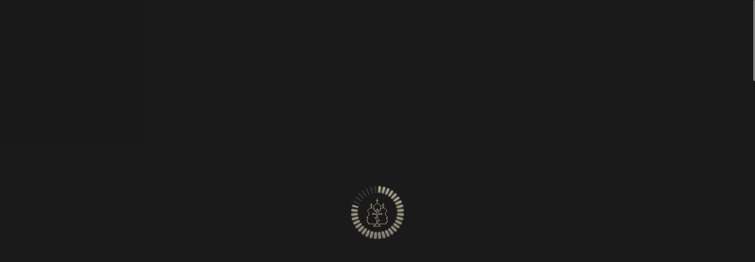

--- FILE ---
content_type: text/html; charset=utf-8
request_url: https://www.hramy.ee/Nina_Church-of-the-Protection-of-the-Mother-of-God.html?startscene=scene71_2
body_size: 8766
content:
<!DOCTYPE html>
<!--[if lt IE 7 ]> <html class="no-js ie6 ielt9"> <![endif]-->
<!--[if IE 7 ]>    <html class="no-js ie7 ielt9"> <![endif]-->
<!--[if IE 8 ]>    <html class="no-js ie8 ielt9"> <![endif]-->
<!--[if IE 9 ]>    <html class="no-js ie9"> <![endif]-->
<!--[if (gt IE 9)|!(IE)]><!--> <html class="no-js"> <!--<![endif]-->
<head>
  <title>Нина: Храм Покрова Пресвятой Богородицы - Православные храмы Эстонии</title>
  <meta http-equiv="Content-Type" content="text/html; charset=utf-8" />
<meta http-equiv="X-UA-Compatible" content="IE=edge,chrome=1">
<meta name="viewport" content="target-densitydpi=device-dpi, width=device-width, initial-scale=1.0, minimum-scale=1.0, maximum-scale=1.0" />
<meta name="dcterms.type" content="Text" />
<meta name="dcterms.format" content="text/html" />
<meta name="dcterms.creator" content="www.360pano.eu" />
<meta name="dcterms.identifier" content="https://www.hramy.ee/Nina_Church-of-the-Protection-of-the-Mother-of-God.html" />
<meta name="dcterms.language" content="rus" />
<meta property="dc:title" content="Нина: Храм Покрова Пресвятой Богородицы - Православные храмы Эстонии" about="https://www.hramy.ee/" />
<meta name="dcterms.title" content="Нина: Храм Покрова Пресвятой Богородицы - Православные храмы Эстонии" />
<meta name="description" content="Здесь представлены все храмы Эстонской Православной Церкви Московского Патриархата и Пюхтицкого Ставропигиального Успенского женского монастыря. Основу проекта составляют интерактивные сферические панорамы. С их помощью вы сможете ознакомиться с внешним видом каждого из представленных храмов, рассмотреть уникальное убранство внутренних помещений, а также с высоты птичьего полета полюбоваться неповторимым видом церквей и окрестностей." />
<meta name="twitter:title" content="Нина: Храм Покрова Пресвятой Богородицы - Православные храмы Эстонии" />
<meta name="twitter:card" content="summary" />
<meta name="twitter:description" content="Здесь представлены все храмы Эстонской Православной Церкви Московского Патриархата и Пюхтицкого Ставропигиального Успенского женского монастыря. Основу проекта составляют интерактивные сферические панорамы. С их помощью вы сможете ознакомиться с внешним видом каждого из представленных храмов, рассмотреть уникальное убранство внутренних помещений, а также с высоты птичьего полета полюбоваться неповторимым видом церквей и окрестностей." />
<meta name="twitter:url" content="https://www.hramy.ee/Nina_Church-of-the-Protection-of-the-Mother-of-God.html" />
<meta property="og:site_name" content="Православные храмы Эстонии" />
<meta property="og:title" content="Храм Покрова Пресвятой Богородицы" />
<meta property="og:description" content="Здесь представлены все храмы Эстонской Православной Церкви Московского Патриархата и Пюхтицкого Ставропигиального Успенского женского монастыря. Основу проекта составляют интерактивные сферические панорамы. С их помощью вы сможете ознакомиться с внешним видом каждого из представленных храмов, рассмотреть уникальное убранство внутренних помещений, а также с высоты птичьего полета полюбоваться неповторимым видом церквей и окрестностей." />
<meta property="og:url" content="https://www.hramy.ee/Nina_Church-of-the-Protection-of-the-Mother-of-God.html" />
<meta property="og:video:width" content="425" />
<meta property="og:video:height" content="315" />
<meta property="og:video" content="https://www.hramy.ee/video/" />
<meta property="og:video:secure_url" content="https://www.hramy.ee/video/" />
<meta property="og:image" content="https://www.hramy.ee/pano/Nina_Church-of-the-Protection-of-the-Mother-of-God/image.jpg" />
<meta property="og:image:secure_url" content="https://www.hramy.ee/pano/Nina_Church-of-the-Protection-of-the-Mother-of-God/image.jpg" />
<meta property="og:video:type" content="application/x-shockwave-flash" />
<meta property="og:type" content="video.other" />
<link rel="apple-touch-icon" sizes="57x57" href="/apple-touch-icon-57x57.png">
<link rel="apple-touch-icon" sizes="114x114" href="/apple-touch-icon-114x114.png">
<link rel="apple-touch-icon" sizes="72x72" href="/apple-touch-icon-72x72.png">
<link rel="apple-touch-icon" sizes="144x144" href="/apple-touch-icon-144x144.png">
<link rel="apple-touch-icon" sizes="60x60" href="/apple-touch-icon-60x60.png">
<link rel="apple-touch-icon" sizes="120x120" href="/apple-touch-icon-120x120.png">
<link rel="apple-touch-icon" sizes="76x76" href="/apple-touch-icon-76x76.png">
<link rel="apple-touch-icon" sizes="152x152" href="/apple-touch-icon-152x152.png">
<link rel="apple-touch-icon" sizes="180x180" href="/apple-touch-icon-180x180.png">
<link rel="icon" type="image/png" href="/favicon-192x192.png" sizes="192x192">
<link rel="icon" type="image/png" href="/favicon-160x160.png" sizes="160x160">
<link rel="icon" type="image/png" href="/favicon-96x96.png" sizes="96x96">
<link rel="icon" type="image/png" href="/favicon-16x16.png" sizes="16x16">
<link rel="icon" type="image/png" href="/favicon-32x32.png" sizes="32x32">
<meta name="msapplication-TileColor" content="#2d89ef">
<meta name="msapplication-TileImage" content="/mstile-144x144.png">
<meta name="apple-mobile-web-app-capable" content="yes" />
<link rel="shortcut icon" href="/favicon.ico" type="image/x-icon" />
<link rel="icon" href="/favicon.ico" type="image/vnd.microsoft.icon" />

  <script type="text/javascript">
  function goml(ml,b,a){parent.location = ml+a+'@'+b}
var svgSupport = (window.SVGSVGElement) ? true : false;
var lng="rus";
var pgnm="/";
  </script>
  <link rel="stylesheet" href="/css/win_ie.css" type="text/css" media="screen, projection">
  <link rel="stylesheet" href="/css/animate.css" type="text/css" media="screen, projection">
  <script type="text/javascript" src="/mods/common/js/common_v1.js"></script>
  <script type="text/javascript" src="/js/jquery-2.1.1.min.js"></script>
  <script type="text/javascript" src="/js/jquery.migrate.js"></script>
  <script type="text/javascript" src="/js/modernizrr.js"></script>
  <script type="text/javascript" src="/js/jquery.cookie.js"></script>
  <script type="text/javascript" src="/js/jquery.nicescroll.min.js"></script>
  <script type="text/javascript" src="/js/jquery.nicescroll.plus.js"></script>
  <script type="text/javascript" src="/js/jquery.appear.js"></script>
  <script type="text/javascript" src="/js/count-to.js"></script>
  <script type="text/javascript" src="/js/script.js"></script>
  <script>
    var useragent = navigator.userAgent,
    isMobileWebkit = /WebKit/.test(useragent) && /Mobile/.test(useragent);
    var isSafari = /constructor/i.test(window.HTMLElement);
    if (isMobileWebkit) {$('html').addClass('mobile');}
    if (isSafari) {$('html').addClass('safary');}
    var checkcoo=$.cookie('watchedHelp');
    function set_watchedHelp(){
      $.cookie('watchedHelp', 'true', { expires: 30, path: '/' });
    };
    function scrolltoslide(t){
        var target = $('[id=' + t +']');
        if (target.length) {
            $('html,body').animate({
                scrollTop: target.offset().top
            }, 1000);
            return false;
        }
    };
  </script>
  <link href='https://fonts.googleapis.com/css?family=Open+Sans:300italic,400italic,600italic,700italic,800italic,400,300,600,700,800&subset=latin,cyrillic-ext,latin-ext,cyrillic' rel='stylesheet' type='text/css'>
  
<!-- ShadowBox -->
<script src="/mods/shadowbox/v303/shadowbox.js"></script>
<link type="text/css" href="/mods/shadowbox/v303/shadowbox.css" rel="stylesheet">
<script>
Shadowbox.init();
</script>
</head>
<body id="top" class="mainbody" >
<h1 style="position:absolute;top:0;left:0;visibility: hidden;">Православные храмы Эстонии</h1>
<!---		PRELOADER        //-->
<!--  onclick="hide_preloader();" -->
<div id="preloader" ondblclick="hide_preloader();"></div>
<!---		PRELOADER        //-->

    
    <div class="slide" id="slide_pano" data-slide="pano">
        <script type="text/javascript" src="/pano/krpano/pano.js"></script>
        <div id="pano">
        <img id="thumb_img" src="/pano/Nina_Church-of-the-Protection-of-the-Mother-of-God/image.jpg" alt="" />
        <noscript><table style="width:100%;height:100%;background-color:#fff;"><tr style="valign:middle;"><td><div style="text-align:center;">
                Ошибка:<br /><br />Для просмотра панорам, вам нужно включить поддержку javascript и/или обновить браузер.
                <br /><br /></div></td></tr></table></noscript>
				<script type="text/javascript">
					$( document ).ready(function() {
		                var settings = {};
                        settings["js_htmlpath"] = "Nina_Church-of-the-Protection-of-the-Mother-of-God";
                        settings["startscene"] = "scene71";
                        settings["language"] = "rus";
		                settings["js_checkcoo"] = checkcoo;
						embedpano({
		                    swf:"/pano/krpano/pano.swf",
		                    xml:"/tour_rus.xml",
		                    target:"pano",
							html5:"auto",
							wmode:"opaque",
							passQueryParameters:true,
							id:"krpanoObject",
		                    vars:settings,
							onready: init_pano()
						});
					});
				</script>
        </div>
    </div>
    
    <!--CONTENT-->
    <div class="slide" id="slide_description" data-slide="description">
        <div class="slide_inner context">
            <h2 class="slide_title">Храм Покрова Пресвятой Богородицы</h2>
            <div class="slide_content">
                <!--CONTENT--><p>Панорамы:</p><table  class="transparent_table"><tr><td valign="top" ><a href="http://www.hramy.ee/Nina_Church-of-the-Protection-of-the-Mother-of-God.html?startscene=scene71"><img src="/99i100x100.jpg?key=11d84eb6a8c86b98cd33ca90e68b9f50" width="100" height="100" style="width:100px;height:100px;" alt=""  /></a></td><td valign="top" width="20" >&nbsp;</td><td valign="top" ><a href="http://www.hramy.ee/Nina_Church-of-the-Protection-of-the-Mother-of-God.html?startscene=scene71_2"><img src="/165i100x100.jpg?key=fda19881ee2fb797e2707176b1a5178d" width="100" height="100" style="width:100px;height:100px;" alt=""  /></a></td><td valign="top" width="20" >&nbsp;</td><td valign="top" ><a href="http://www.hramy.ee/Nina_Church-of-the-Protection-of-the-Mother-of-God.html?startscene=scene71_3"><img src="/164i100x100.jpg?key=ce7cdd064b4cb947222cbd0f4eddd269" width="100" height="100" style="width:100px;height:100px;" alt=""  /></a></td></tr><tr><td valign="top" ><a href="http://www.hramy.ee/Nina_Church-of-the-Protection-of-the-Mother-of-God.html?startscene=scene71_4"><img src="/166i100x100.jpg?key=9dd116fb3eec0ab80762bea8a42264a2" width="100" height="100" style="width:100px;height:100px;" alt=""  /></a></td><td valign="top" width="20" >&nbsp;</td><td valign="top" ><a href="http://www.hramy.ee/Nina_Church-of-the-Protection-of-the-Mother-of-God.html?startscene=scene71_5"><img src="/103i100x100.jpg?key=1ffa6f38a5e5a3b19520b3bf0c1c80b2" width="100" height="100" style="width:100px;height:100px;" alt=""  /></a></td><td valign="top" width="20" >&nbsp;</td><td valign="top" >&nbsp;</td></tr></table><p>&nbsp;</p><p>Построен в 1824 - 1828 гг. по проекту архитектора Якобсона.</p><p>Освящен 5 ноября 1828 года. Боковые приделы: Правый освящен во имя Николая Чудотворца в 1917 году. Левый освящен во имя Нерукотворного Образа Спасителя 14 декабря 1926 года архиепископом Нарвским и Изборским Евсевием (Гроздовым).</p><p>Русское население на побережье Чудского озера появилось в конце XVII века. В основном это были беженцы из России, приверженцы старой веры феодосьевского толка, искавшие спасения от преследования властей Российской империи. Они построили молельни в Калласте и соседних поселках. На побережье Чудского озера в то время православного храма не было, и те православные, которые здесь проживали, были лишены возможности молиться в своих храмах, и по этой причине имелись случаи уклонения в старообрядчество. Все это не могло не тревожить церковные власти в лице Псковского епархиального архиерея архиепископа Евгения (Казанцева, скончался 27 июля 1871 года на покое). В 1823 году он отправил ходатайство в Святейший Синод об открытии прихода на побережье Чудского озера. Синодальным указом от 21 января 1924 года в селе Нос (русское название села Нина), как в центральном месте побережья, был открыт православный приход.</p><p>Было разрешено начать строительство церкви. На докладе обер-прокурора Святейшего Синода о строительстве храма в Нина император Александр I начертал резолюцию: "Быть по сему. Александр". В отличие от многих русских деревень Причудья, где подавляющее большинство жителей были староверами, в Нина всегда преобладало православное население. Так, по данным за 1861 год в селе проживало 543 человека, из них 532 православных и лишь 11 староверов. <br>Первые богослужения в Нина совершались священником Алексием Орловым в небольшой кладбищенской часовне, снесенной в 1878 году за ветхостью, на этом же месте в 1879 году построили новую, которая сохранилась до наших дней.<br>Каменный храм во имя Покрова Пресвятой Богородицы был заложен 8 апреля 1824 года на земле, подаренной баронессой Штакельберг, владелицей многих окрестных земель, она же пожертвовала 1000 рублей и 20 тысяч кирпичей. </p><p>Проект церкви был разработан псковским архитектором Ябсоном, а строительство велось за счет казны подрядчиком Евфимием Румбальцевым, с участием добровольных жертвователей, в числе которых были и местные помещики-лютеране, и обошлось почти в 35 тыс. рублей. Иконостас XVIII века был пожертвован в храм епископом Псковским, Лифляндским и Курляндским Мефодием (Пишнячевским, скончался в 1845 году) из упраздненной Сенчицкой церкви Великолукского уезда Псковской епархии. Храм был освящен 5 ноября 1828 года, и антиминс был подписан епископом Псковским Мефодием. На колокольню было поднято шесть колоколов. Самый большой из них весом почти в 47 пудов. 27-пудовый был отлит на пожертвования прихожан в 1885 году в память 1000-летия свв. Кирилла и Мефодия, учителей словенских. <br>Храм стоит на возвышающемся и вдающемся в озеро мысе, откуда и пошло название всего поселка - Нос, и издалека виден. Он всегда служил и служит святым маяком всем находящимся в очень неспокойном Чудском озере морякам, почему, как говорит предание, и посвящен Покрову Божественной Заступницы рода христианского. </p><p>Храм был холодным до 1888 года, когда на средства, пожертвованные священником Григорием Князевым, в церкви были установлены печи. В конце XIX века приход состоял из 3290 человек. Прихожане были в основном бедные безземельные рыбаки и крестьяне, но, несмотря на это, летом 1892 года они собрали средства и обнесли местное кладбище каменной оградой. </p><p>В начале ХХ века храм был значительно расширен пристройкой боковых приделов. Правый придел во имя святителя Николая, архиепископа Мир Ликийских, чудотворца был освящен в 1917 году, иконостас в нем был выполнен и установлен мастером Ф.Рооксом. Левый придел во имя Нерукотворного Образа был освящен 14 декабря 1926 года архиепископом Нарвским и Изборским Евсевием (Гроздовым, скончался 12 августа 1929 года), иконостас и иконы были выполнены художниками Брониным и Оконелем. </p><p>Приход имел когда-то четыре школы: приходскую, которая размещалась в причтовом доме при храме, и вспомогательные: Нинаскую, Ратчинскую и Колкьяскую. </p><p>Около храма нашли место последнего упокоения священники Дмитрий Дубковский, Виктор Князев, Михаил Малеин, Александр Тимофеев, Александр Шамардин, Иоанн Преображенский, Петр Соколов и Александр Орнатский. <br>Немного православных жителей проживает в поселке в настоящее время. Часть местных уроженцев приезжают сюда только на летний период, но все они не забывают и приходят помолиться в старинный Нинаский храм Покрова Пресвятой Богородицы.</p><p>&nbsp;</p><p>Адрес: 60201 Nina, Alatskivi vald, Tartumaa</p><p>&nbsp;</p><div class="hr"><hr /></div><!--/CONTENT-->
                
                <br /><a class="home_link" href="/index.html#list" title="">вернуться к списку</a>
            </div>
        </div>
    </div>







    <div class="slide" id="slide_map" data-slide="map">
    <!-- ScrollNext -->
    <a class="scrollNext" href="#slide_data"></a>
    <!-- /ScrollNext -->
        <div class="slide_inner clearfix">
            
<script src="https://maps.google.com/maps/api/js?key="></script>
<script type="text/javascript" src="/js/downloadxml.js?ver=1769740376"></script>
<script type="text/javascript">
//<![CDATA[
var map = null;
function initialize() {




    // create the map
    var styleArray = [
      {
        "stylers": [
          { "gamma": 0.72 },
          { "lightness": 29 },
          { "hue": "#bbff00" },
          { "saturation": -69 }
        ]
      },{
        "featureType": "road",
        "elementType": "all",
        "stylers": [
            {
                "lightness": 20
            }
        ]
      },{
        "featureType": "road.highway",
        "stylers": [
          { "lightness": 7 }
        ]
      },{
        "featureType": "poi",
        "stylers": [
          { "hue": "#00ffcc" },
          { "gamma": 1.84 },
          { "visibility": "off" },
          { "lightness": 26 },
          { "saturation": -76 }
        ]
      },{
        "featureType": "water",
        "stylers": [
          { "saturation": -63 },
          { "gamma": 0.64 }
        ]
      }
    ];

      var myOptions = {
        zoom: 14,
        styles: styleArray,
        scrollwheel: false,
    panControl: false,
    zoomControl: true,
    scaleControl: false,
        center: new google.maps.LatLng(58.60696227378112, 27.208758848790012),
        mapTypeControlOptions: {style: google.maps.MapTypeControlStyle.DROPDOWN_MENU},
        navigationControl: true,
        mapTypeId: google.maps.MapTypeId.ROADMAP,
        //mapTypeControl: true,
  			//zoom: settings.zoom,
  			//center: coords,
  			//mapTypeId: google.maps.MapTypeId.ROADMAP,
  			mapTypeControl: false,
  			streetViewControl: false,
  			disableDefaultUI: true,
  			zoomControlOptions: {
  				style: google.maps.ZoomControlStyle.DEFAULT
  			},
  			//overviewMapControl: true,
      }
      map = new google.maps.Map(document.getElementById("map-canvas"), myOptions);


    function createMarker(point,label,curpoint,url,zindex) {
      var pic = curpoint ? '/images/geomark-1.png':'/images/geomark-0.png';
      var image = new google.maps.MarkerImage(pic,
          new google.maps.Size(37,52),
          new google.maps.Point(0,0),
          new google.maps.Point(19,52)
      );
      var marker = new google.maps.Marker({
          position: point,
          map: map,
          icon: image,
          title: label
      });
      google.maps.event.addListener(marker, 'click', function() {
          window.location.href = url;
      });
    }

  downloadUrl("/gmap_markers_rus.xml", function(doc) {
    var xmlDoc = xmlParse(doc);
    var markers = xmlDoc.documentElement.getElementsByTagName("marker");
    for (var i = 0; i < markers.length; i++) {
      var lat   = parseFloat(markers[i].getAttribute("lat"));
      var lng   = parseFloat(markers[i].getAttribute("lng"));
      var point = new google.maps.LatLng(lat,lng);
      var label = markers[i].getAttribute("label");
      var curpoint = (lat == '58.60696227378112') ? true : false;
      var url  = "/"+markers[i].getAttribute("url");
      var zindex  = parseInt(markers[i].getAttribute("zindex"), 15);

      var marker = createMarker(point,label,curpoint,url,zindex);

        
    };





    });
};
google.maps.event.addDomListener(window, 'load', initialize);
//]]>
</script>

            <h2 class="slide_title">Карта расположения храмов</h2>
            <div class="slide_content">
            <div id="map-canvas"></div>
            </div>
        </div>

        

    </div>

    
    <!-- ScrollTop -->
    <a class="footer__scrolltop" href="#top">Наверх</a>
    <!-- /ScrollTop -->


    <div class="slide" id="slide_footer" data-slide="footer">
        <div class="slide_inner context clearfix">
            <div id="copyright">© 2014-2025 <a href="http://www.orthodox.ee/" target="blank">Эстонская Православная Церковь</a>. Все права защищены.</div>
            <a id="edss" href="http://360pano.eu" title="Сделано в 360pano.eu">
            <span>Сделано в 360pano.eu</span></a>
        </div>
    </div>
<script>
function hide_preloader(){ $('#preloader').hide(); }

var krpano, kp_bounds, run_timeout = null, run_attempts = 0, max_run_attempts = 20, run_timeout_delay = 500;
function init_pano() { show_preloader(); }
function show_preloader(){ $('#preloader').fadeIn(200); }
function pano_ready(){
  if(krpano && krpano.get){
    return true;
  }
  krpano = document.getElementById("krpanoObject");
  if (!krpano || !krpano.get){
    return false;
  }
  krpano.set("events.onloadcomplete", "js(krpano_loaded());");
  return true;
}
function krpano_loaded(){ hide_preloader();}
function run_pano(){
  show_preloader();
  if (!pano_ready()){
	kill_timeout();
	run_attempts++;
	if(run_attempts>max_run_attempts){
		hide_preloader();
		return;
	}
    run_timeout = setTimeout(run_pano(), run_timeout_delay);
    return;
  }
}
function kill_timeout(){
  if(run_timeout==null)return;
  clearTimeout(run_timeout);
  run_timeout=null;
}

</script>

<script async src="https://www.googletagmanager.com/gtag/js?id=UA-15295536-1"></script>
<script>
  window.dataLayer = window.dataLayer || [];
  function gtag(){dataLayer.push(arguments);}
  gtag('js', new Date());
  gtag('config', 'UA-15295536-1');
</script>

</body>
</html>


--- FILE ---
content_type: text/html; charset=utf-8
request_url: https://www.hramy.ee/tour_rus.xml
body_size: 4515
content:
<?xml version="1.0" encoding="UTF-8"?>
<krpano title="Hramy.ee" version="1.17" actionintervalbase="timer" onstart="ifnot(haveexternalinterface, error('ExternalInterface (Javascript Interface) not avaiable![br]Check your Flashplayer security settings:[br]http://krpano.com/docu/localusage/'));wait(0);startup();" >

    <plugin name="hramy_ee" url="%SWFPATH%/skin/hramy_ee.png" onclick="openurl(/index.html#list,_self);" keep="true" visible="true" bgcapture="false" align="lefttop" x="20" y="20" />

	<action name="startup">
		if(language === null, set(language, rus));
		if(startscene === null, copy(startscene,scene[0].name));
		loadscene(get(startscene), null, MERGE);
        js(krpano_loaded());
		set(layer[auto_thumbs].visible, true);
		ifnot (get(js_checkcoo), delayedcall(0.5, show_help_window()););
	</action>

	<include url="/pano/krpano/skin/init.xml" />



    <scene
        album='Храм Рождества Пресвятой Богородицы, Алайые'
        name='scene54'
        title='Храм Рождества Пресвятой Богородицы'
        thumburl='/pano/Alajoe_Church-of-the-Nativity-of-the-Mother-of-God/1/thumb.jpg'
        url='Alajoe_Church-of-the-Nativity-of-the-Mother-of-God'
    >
        <include url='/pano/Alajoe_Church-of-the-Nativity-of-the-Mother-of-God/1/pano.xml' />
    </scene>

    <scene
        name='scene54_2'
        title='Храм Рождества Пресвятой Богородицы'
        thumburl='/pano/Alajoe_Church-of-the-Nativity-of-the-Mother-of-God/2/thumb.jpg'
        url='Alajoe_Church-of-the-Nativity-of-the-Mother-of-God'
    >
        <include url='/pano/Alajoe_Church-of-the-Nativity-of-the-Mother-of-God/2/pano.xml' />
    </scene>
    
    <scene
        album='Храм блаженной Ксении Петербургской, Азери'
        name='scene55'
        title='Храм блаженной Ксении Петербургской'
        thumburl='/pano/Aseri_Church-of-St-Xenia-of-St-Petersburg/1/thumb.jpg'
        url='Aseri_Church-of-St-Xenia-of-St-Petersburg'
    >
        <include url='/pano/Aseri_Church-of-St-Xenia-of-St-Petersburg/1/pano.xml' />
    </scene>

    <scene
        name='scene55_2'
        title='Храм блаженной Ксении Петербургской'
        thumburl='/pano/Aseri_Church-of-St-Xenia-of-St-Petersburg/2/thumb.jpg'
        url='Aseri_Church-of-St-Xenia-of-St-Petersburg'
    >
        <include url='/pano/Aseri_Church-of-St-Xenia-of-St-Petersburg/2/pano.xml' />
    </scene>
    
    <scene
        album='Храм Марии Магдалины (Александро-Невский), Хаапсалу'
        name='scene56'
        title='Храм Марии Магдалины (Александро-Невский)'
        thumburl='/pano/Haapsalu_Church-of-St-Prince-Alexander-Nevsky/1/thumb.jpg'
        url='Haapsalu_Church-of-St-Prince-Alexander-Nevsky'
    >
        <include url='/pano/Haapsalu_Church-of-St-Prince-Alexander-Nevsky/1/pano.xml' />
    </scene>

    <scene
        name='scene56_2'
        title='Храм Марии Магдалины (Александро-Невский)'
        thumburl='/pano/Haapsalu_Church-of-St-Prince-Alexander-Nevsky/2/thumb.jpg'
        url='Haapsalu_Church-of-St-Prince-Alexander-Nevsky'
    >
        <include url='/pano/Haapsalu_Church-of-St-Prince-Alexander-Nevsky/2/pano.xml' />
    </scene>
    
    <scene
        name='scene56_3'
        title='Храм Марии Магдалины (Александро-Невский)'
        thumburl='/pano/Haapsalu_Church-of-St-Prince-Alexander-Nevsky/3/thumb.jpg'
        url='Haapsalu_Church-of-St-Prince-Alexander-Nevsky'
    >
        <include url='/pano/Haapsalu_Church-of-St-Prince-Alexander-Nevsky/3/pano.xml' />
    </scene>
    
    <scene
        album='Храм святителя Николая, Яма'
        name='scene57'
        title='Храм святителя Николая'
        thumburl='/pano/Jaama_Church-of-St-Nicholas/1/thumb.jpg'
        url='Jaama_Church-of-St-Nicholas'
    >
        <include url='/pano/Jaama_Church-of-St-Nicholas/1/pano.xml' />
    </scene>

    <scene
        name='scene57_2'
        title='Храм святителя Николая'
        thumburl='/pano/Jaama_Church-of-St-Nicholas/2/thumb.jpg'
        url='Jaama_Church-of-St-Nicholas'
    >
        <include url='/pano/Jaama_Church-of-St-Nicholas/2/pano.xml' />
    </scene>
    
    <scene
        album='Храм Богоявления Господня, Йыхви'
        name='scene58'
        title='Храм Богоявления Господня'
        thumburl='/pano/Johvi_Church-of-the-Epiphany/1/thumb.jpg'
        url='Johvi_Church-of-the-Epiphany'
    >
        <include url='/pano/Johvi_Church-of-the-Epiphany/1/pano.xml' />
    </scene>

    <scene
        name='scene58_2'
        title='Храм Богоявления Господня'
        thumburl='/pano/Johvi_Church-of-the-Epiphany/2/thumb.jpg'
        url='Johvi_Church-of-the-Epiphany'
    >
        <include url='/pano/Johvi_Church-of-the-Epiphany/2/pano.xml' />
    </scene>
    
    <scene
        album='Храм Покрова Богородицы, Кивиыли'
        name='scene59'
        title='Храм Покрова Богородицы'
        thumburl='/pano/Kivioli_Church-of-the-Protection-of-the-Mother-of-God/1/thumb.jpg'
        url='Kivioli_Church-of-the-Protection-of-the-Mother-of-God'
    >
        <include url='/pano/Kivioli_Church-of-the-Protection-of-the-Mother-of-God/1/pano.xml' />
    </scene>

    <scene
        album='Храм Преображения Господня, Кохтла-Ярве'
        name='scene60'
        title='Храм Преображения Господня'
        thumburl='/pano/Kohtla-Jarve_Church-of-the-Transfiguration-of-the-Lord/1/thumb.jpg'
        url='Kohtla-Jarve_Church-of-the-Transfiguration-of-the-Lord'
    >
        <include url='/pano/Kohtla-Jarve_Church-of-the-Transfiguration-of-the-Lord/1/pano.xml' />
    </scene>

    <scene
        name='scene60_2'
        title='Храм Преображения Господня'
        thumburl='/pano/Kohtla-Jarve_Church-of-the-Transfiguration-of-the-Lord/2/thumb.jpg'
        url='Kohtla-Jarve_Church-of-the-Transfiguration-of-the-Lord'
    >
        <include url='/pano/Kohtla-Jarve_Church-of-the-Transfiguration-of-the-Lord/2/pano.xml' />
    </scene>
    
    <scene
        album='Храм Богоявления Господня, Лохусуу'
        name='scene61'
        title='Храм Богоявления Господня'
        thumburl='/pano/Lohusuu_Church-of-the-Epiphany/1/thumb.jpg'
        url='Lohusuu_Church-of-the-Epiphany'
    >
        <include url='/pano/Lohusuu_Church-of-the-Epiphany/1/pano.xml' />
    </scene>

    <scene
        name='scene61_2'
        title='Храм Богоявления Господня'
        thumburl='/pano/Lohusuu_Church-of-the-Epiphany/2/thumb.jpg'
        url='Lohusuu_Church-of-the-Epiphany'
    >
        <include url='/pano/Lohusuu_Church-of-the-Epiphany/2/pano.xml' />
    </scene>
    
    <scene
        album='Храм Иоанна Кронштадтского, Локса'
        name='scene62'
        title='Храм Иоанна Кронштадтского'
        thumburl='/pano/Loksa_Church-of-Saint-John-of-Kronstadt/1/thumb.jpg'
        url='Loksa_Church-of-Saint-John-of-Kronstadt'
    >
        <include url='/pano/Loksa_Church-of-Saint-John-of-Kronstadt/1/pano.xml' />
    </scene>

    <scene
        name='scene62_2'
        title='Храм Иоанна Кронштадтского'
        thumburl='/pano/Loksa_Church-of-Saint-John-of-Kronstadt/2/thumb.jpg'
        url='Loksa_Church-of-Saint-John-of-Kronstadt'
    >
        <include url='/pano/Loksa_Church-of-Saint-John-of-Kronstadt/2/pano.xml' />
    </scene>
    
    <scene
        name='scene62_3'
        title='Храм Иоанна Кронштадтского'
        thumburl='/pano/Loksa_Church-of-Saint-John-of-Kronstadt/3/thumb.jpg'
        url='Loksa_Church-of-Saint-John-of-Kronstadt'
    >
        <include url='/pano/Loksa_Church-of-Saint-John-of-Kronstadt/3/pano.xml' />
    </scene>
    
    <scene
        album='Храм Архангела Михаила, Маарду'
        name='scene63'
        title='Храм Архангела Михаила'
        thumburl='/pano/Maardu_Church-of-Archangel-Michael/1/thumb.jpg'
        url='Maardu_Church-of-Archangel-Michael'
    >
        <include url='/pano/Maardu_Church-of-Archangel-Michael/1/pano.xml' />
    </scene>

    <scene
        name='scene63_2'
        title='Храм Архангела Михаила'
        thumburl='/pano/Maardu_Church-of-Archangel-Michael/2/thumb.jpg'
        url='Maardu_Church-of-Archangel-Michael'
    >
        <include url='/pano/Maardu_Church-of-Archangel-Michael/2/pano.xml' />
    </scene>
    
    <scene
        name='scene63_3'
        title='Храм Архангела Михаила'
        thumburl='/pano/Maardu_Church-of-Archangel-Michael/3/thumb.jpg'
        url='Maardu_Church-of-Archangel-Michael'
    >
        <include url='/pano/Maardu_Church-of-Archangel-Michael/3/pano.xml' />
    </scene>
    
    <scene
        name='scene63_4'
        title='Храм Архангела Михаила'
        thumburl='/pano/Maardu_Church-of-Archangel-Michael/4/thumb.jpg'
        url='Maardu_Church-of-Archangel-Michael'
    >
        <include url='/pano/Maardu_Church-of-Archangel-Michael/4/pano.xml' />
    </scene>
    
    <scene
        name='scene63_5'
        title='Храм Архангела Михаила'
        thumburl='/pano/Maardu_Church-of-Archangel-Michael/5/thumb.jpg'
        url='Maardu_Church-of-Archangel-Michael'
    >
        <include url='/pano/Maardu_Church-of-Archangel-Michael/5/pano.xml' />
    </scene>
    
    <scene
        name='scene63_6'
        title='Храм Архангела Михаила'
        thumburl='/pano/Maardu_Church-of-Archangel-Michael/6/thumb.jpg'
        url='Maardu_Church-of-Archangel-Michael'
    >
        <include url='/pano/Maardu_Church-of-Archangel-Michael/6/pano.xml' />
    </scene>
    
    <scene
        album='Храм святителя Николая, Мустве '
        name='scene64'
        title='Храм святителя Николая'
        thumburl='/pano/Mustvee_Church-of-St-Nicholas/1/thumb.jpg'
        url='Mustvee_Church-of-St-Nicholas'
    >
        <include url='/pano/Mustvee_Church-of-St-Nicholas/1/pano.xml' />
    </scene>

    <scene
        name='scene64_2'
        title='Храм святителя Николая'
        thumburl='/pano/Mustvee_Church-of-St-Nicholas/2/thumb.jpg'
        url='Mustvee_Church-of-St-Nicholas'
    >
        <include url='/pano/Mustvee_Church-of-St-Nicholas/2/pano.xml' />
    </scene>
    
    <scene
        name='scene64_3'
        title='Храм святителя Николая'
        thumburl='/pano/Mustvee_Church-of-St-Nicholas/3/thumb.jpg'
        url='Mustvee_Church-of-St-Nicholas'
    >
        <include url='/pano/Mustvee_Church-of-St-Nicholas/3/pano.xml' />
    </scene>
    
    <scene
        album='Собор Воскресения Христова, Нарва'
        name='scene65'
        title='Собор Воскресения Христова'
        thumburl='/pano/Narva_Cathedral-of-the-Resurrection-of-Christ/1/thumb.jpg'
        url='Narva_Cathedral-of-the-Resurrection-of-Christ'
    >
        <include url='/pano/Narva_Cathedral-of-the-Resurrection-of-Christ/1/pano.xml' />
    </scene>

    <scene
        name='scene65_2'
        title='Собор Воскресения Христова'
        thumburl='/pano/Narva_Cathedral-of-the-Resurrection-of-Christ/2/thumb.jpg'
        url='Narva_Cathedral-of-the-Resurrection-of-Christ'
    >
        <include url='/pano/Narva_Cathedral-of-the-Resurrection-of-Christ/2/pano.xml' />
    </scene>
    
    <scene
        name='scene65_3'
        title='Собор Воскресения Христова'
        thumburl='/pano/Narva_Cathedral-of-the-Resurrection-of-Christ/3/thumb.jpg'
        url='Narva_Cathedral-of-the-Resurrection-of-Christ'
    >
        <include url='/pano/Narva_Cathedral-of-the-Resurrection-of-Christ/3/pano.xml' />
    </scene>
    
    <scene
        name='scene65_4'
        title='Собор Воскресения Христова'
        thumburl='/pano/Narva_Cathedral-of-the-Resurrection-of-Christ/4/thumb.jpg'
        url='Narva_Cathedral-of-the-Resurrection-of-Christ'
    >
        <include url='/pano/Narva_Cathedral-of-the-Resurrection-of-Christ/4/pano.xml' />
    </scene>
    
    <scene
        name='scene65_5'
        title='Собор Воскресения Христова'
        thumburl='/pano/Narva_Cathedral-of-the-Resurrection-of-Christ/5/thumb.jpg'
        url='Narva_Cathedral-of-the-Resurrection-of-Christ'
    >
        <include url='/pano/Narva_Cathedral-of-the-Resurrection-of-Christ/5/pano.xml' />
    </scene>
    
    <scene
        name='scene65_6'
        title='Собор Воскресения Христова'
        thumburl='/pano/Narva_Cathedral-of-the-Resurrection-of-Christ/6/thumb.jpg'
        url='Narva_Cathedral-of-the-Resurrection-of-Christ'
    >
        <include url='/pano/Narva_Cathedral-of-the-Resurrection-of-Christ/6/pano.xml' />
    </scene>
    
    <scene
        album='Храм священномучеников Дмитрия и Александра Нарвских, Нарва'
        name='scene66'
        title='Храм священномучеников Дмитрия и Александра Нарвских'
        thumburl='/pano/Narva_Church-of-St-Demetrios-and-Alexander-Martyrs/1/thumb.jpg'
        url='Narva_Church-of-St-Demetrios-and-Alexander-Martyrs'
    >
        <include url='/pano/Narva_Church-of-St-Demetrios-and-Alexander-Martyrs/1/pano.xml' />
    </scene>

    <scene
        name='scene66_2'
        title='Храм священномучеников Дмитрия и Александра Нарвских'
        thumburl='/pano/Narva_Church-of-St-Demetrios-and-Alexander-Martyrs/2/thumb.jpg'
        url='Narva_Church-of-St-Demetrios-and-Alexander-Martyrs'
    >
        <include url='/pano/Narva_Church-of-St-Demetrios-and-Alexander-Martyrs/2/pano.xml' />
    </scene>
    
    <scene
        album='Храм святых Кирилла и Мефодия, Нарва '
        name='scene67'
        title='Храм святых Кирилла и Мефодия'
        thumburl='/pano/Narva_Church-of-Saints-Cyril-and-Methodius/1/thumb.jpg'
        url='Narva_Church-of-Saints-Cyril-and-Methodius'
    >
        <include url='/pano/Narva_Church-of-Saints-Cyril-and-Methodius/1/pano.xml' />
    </scene>

    <scene
        name='scene67_2'
        title='Храм святых Кирилла и Мефодия'
        thumburl='/pano/Narva_Church-of-Saints-Cyril-and-Methodius/2/thumb.jpg'
        url='Narva_Church-of-Saints-Cyril-and-Methodius'
    >
        <include url='/pano/Narva_Church-of-Saints-Cyril-and-Methodius/2/pano.xml' />
    </scene>
    
    <scene
        album='Храм Нарвской иконы Божией Матери, Нарва '
        name='scene68'
        title='Храм Нарвской иконы Божией Матери'
        thumburl='/pano/Narva_Church-of-the-Narva-Icon-of-the-Mother-of-God/1/thumb.jpg'
        url='Narva_Church-of-the-Narva-Icon-of-the-Mother-of-God'
    >
        <include url='/pano/Narva_Church-of-the-Narva-Icon-of-the-Mother-of-God/1/pano.xml' />
    </scene>

    <scene
        name='scene68_2'
        title='Храм Нарвской иконы Божией Матери'
        thumburl='/pano/Narva_Church-of-the-Narva-Icon-of-the-Mother-of-God/2/thumb.jpg'
        url='Narva_Church-of-the-Narva-Icon-of-the-Mother-of-God'
    >
        <include url='/pano/Narva_Church-of-the-Narva-Icon-of-the-Mother-of-God/2/pano.xml' />
    </scene>
    
    <scene
        name='scene68_3'
        title='Храм Нарвской иконы Божией Матери'
        thumburl='/pano/Narva_Church-of-the-Narva-Icon-of-the-Mother-of-God/3/thumb.jpg'
        url='Narva_Church-of-the-Narva-Icon-of-the-Mother-of-God'
    >
        <include url='/pano/Narva_Church-of-the-Narva-Icon-of-the-Mother-of-God/3/pano.xml' />
    </scene>
    
    <scene
        name='scene68_4'
        title='Храм Нарвской иконы Божией Матери'
        thumburl='/pano/Narva_Church-of-the-Narva-Icon-of-the-Mother-of-God/4/thumb.jpg'
        url='Narva_Church-of-the-Narva-Icon-of-the-Mother-of-God'
    >
        <include url='/pano/Narva_Church-of-the-Narva-Icon-of-the-Mother-of-God/4/pano.xml' />
    </scene>
    
    <scene
        album='Храм Казанской иконы Божией Матери, Нарва-Йыесуу'
        name='scene69'
        title='Храм Казанской иконы Божией Матери'
        thumburl='/pano/Narva-Joesuu_Church-the-Kazan-Icon-of-the-Mother-of-God/1/thumb.jpg'
        url='Narva-Joesuu_Church-the-Kazan-Icon-of-the-Mother-of-God'
    >
        <include url='/pano/Narva-Joesuu_Church-the-Kazan-Icon-of-the-Mother-of-God/1/pano.xml' />
    </scene>

    <scene
        name='scene69_2'
        title='Храм Казанской иконы Божией Матери'
        thumburl='/pano/Narva-Joesuu_Church-the-Kazan-Icon-of-the-Mother-of-God/2/thumb.jpg'
        url='Narva-Joesuu_Church-the-Kazan-Icon-of-the-Mother-of-God'
    >
        <include url='/pano/Narva-Joesuu_Church-the-Kazan-Icon-of-the-Mother-of-God/2/pano.xml' />
    </scene>
    
    <scene
        album='Храм князя Владимира, Нарва-Йыесуу'
        name='scene70'
        title='Храм князя Владимира'
        thumburl='/pano/Narva-Joesuu_Church-of-St-Prince-Vladimir/1/thumb.jpg'
        url='Narva-Joesuu_Church-of-St-Prince-Vladimir'
    >
        <include url='/pano/Narva-Joesuu_Church-of-St-Prince-Vladimir/1/pano.xml' />
    </scene>

    <scene
        name='scene70_2'
        title='Храм князя Владимира'
        thumburl='/pano/Narva-Joesuu_Church-of-St-Prince-Vladimir/2/thumb.jpg'
        url='Narva-Joesuu_Church-of-St-Prince-Vladimir'
    >
        <include url='/pano/Narva-Joesuu_Church-of-St-Prince-Vladimir/2/pano.xml' />
    </scene>
    
    <scene
        album='Храм Покрова Пресвятой Богородицы, Нина'
        name='scene71'
        title='Храм Покрова Пресвятой Богородицы'
        thumburl='/pano/Nina_Church-of-the-Protection-of-the-Mother-of-God/1/thumb.jpg'
        url='Nina_Church-of-the-Protection-of-the-Mother-of-God'
    >
        <include url='/pano/Nina_Church-of-the-Protection-of-the-Mother-of-God/1/pano.xml' />
    </scene>

    <scene
        name='scene71_2'
        title='Храм Покрова Пресвятой Богородицы'
        thumburl='/pano/Nina_Church-of-the-Protection-of-the-Mother-of-God/2/thumb.jpg'
        url='Nina_Church-of-the-Protection-of-the-Mother-of-God'
    >
        <include url='/pano/Nina_Church-of-the-Protection-of-the-Mother-of-God/2/pano.xml' />
    </scene>
    
    <scene
        name='scene71_3'
        title='Храм Покрова Пресвятой Богородицы'
        thumburl='/pano/Nina_Church-of-the-Protection-of-the-Mother-of-God/3/thumb.jpg'
        url='Nina_Church-of-the-Protection-of-the-Mother-of-God'
    >
        <include url='/pano/Nina_Church-of-the-Protection-of-the-Mother-of-God/3/pano.xml' />
    </scene>
    
    <scene
        name='scene71_4'
        title='Храм Покрова Пресвятой Богородицы'
        thumburl='/pano/Nina_Church-of-the-Protection-of-the-Mother-of-God/4/thumb.jpg'
        url='Nina_Church-of-the-Protection-of-the-Mother-of-God'
    >
        <include url='/pano/Nina_Church-of-the-Protection-of-the-Mother-of-God/4/pano.xml' />
    </scene>
    
    <scene
        name='scene71_5'
        title='Храм Покрова Пресвятой Богородицы'
        thumburl='/pano/Nina_Church-of-the-Protection-of-the-Mother-of-God/5/thumb.jpg'
        url='Nina_Church-of-the-Protection-of-the-Mother-of-God'
    >
        <include url='/pano/Nina_Church-of-the-Protection-of-the-Mother-of-God/5/pano.xml' />
    </scene>
    
    <scene
        album='Храм преподобного Сергия Радонежского, Палдиски'
        name='scene72'
        title='Храм преподобного Сергия Радонежского'
        thumburl='/pano/Paldiski_Church-of-St-Sergius-of-Radonezh/1/thumb.jpg'
        url='Paldiski_Church-of-St-Sergius-of-Radonezh'
    >
        <include url='/pano/Paldiski_Church-of-St-Sergius-of-Radonezh/1/pano.xml' />
    </scene>

    <scene
        name='scene72_2'
        title='Храм преподобного Сергия Радонежского'
        thumburl='/pano/Paldiski_Church-of-St-Sergius-of-Radonezh/2/thumb.jpg'
        url='Paldiski_Church-of-St-Sergius-of-Radonezh'
    >
        <include url='/pano/Paldiski_Church-of-St-Sergius-of-Radonezh/2/pano.xml' />
    </scene>
    
    <scene
        album='Храм великомученика Пантелеимона, Палдиски'
        name='scene98'
        title='Храм великомученика Пантелеимона'
        thumburl='/pano/Paldiski_Church-of-St-Panteleimon-the-Great-Martyr-and-Healer/1/thumb.jpg'
        url='Paldiski_Church-of-St-Panteleimon-the-Great-Martyr-and-Healer'
    >
        <include url='/pano/Paldiski_Church-of-St-Panteleimon-the-Great-Martyr-and-Healer/1/pano.xml' />
    </scene>

    <scene
        album='Храм великомученицы Екатерины, Пярну'
        name='scene73'
        title='Храм великомученицы Екатерины'
        thumburl='/pano/Parnu_Church-of-St-Catherine-the-Great-Martyr/1/thumb.jpg'
        url='Parnu_Church-of-St-Catherine-the-Great-Martyr'
    >
        <include url='/pano/Parnu_Church-of-St-Catherine-the-Great-Martyr/1/pano.xml' />
    </scene>

    <scene
        name='scene73_2'
        title='Храм великомученицы Екатерины'
        thumburl='/pano/Parnu_Church-of-St-Catherine-the-Great-Martyr/2/thumb.jpg'
        url='Parnu_Church-of-St-Catherine-the-Great-Martyr'
    >
        <include url='/pano/Parnu_Church-of-St-Catherine-the-Great-Martyr/2/pano.xml' />
    </scene>
    
    <scene
        album='Пюхтицкий Ставропигиальный Свято-Успенский женский монастырь, Пюхтица'
        name='scene74'
        title='Пюхтицкий Ставропигиальный Свято-Успенский женский монастырь'
        thumburl='/pano/Puhtitsa-Stavropegial-Dormition-Convent/1/thumb.jpg'
        url='Puhtitsa-Stavropegial-Dormition-Convent'
    >
        <include url='/pano/Puhtitsa-Stavropegial-Dormition-Convent/1/pano.xml' />
    </scene>

    <scene
        name='scene74_2'
        title='Пюхтицкий Ставропигиальный Свято-Успенский женский монастырь'
        thumburl='/pano/Puhtitsa-Stavropegial-Dormition-Convent/2/thumb.jpg'
        url='Puhtitsa-Stavropegial-Dormition-Convent'
    >
        <include url='/pano/Puhtitsa-Stavropegial-Dormition-Convent/2/pano.xml' />
    </scene>
    
    <scene
        name='scene74_3'
        title='Пюхтицкий Ставропигиальный Свято-Успенский женский монастырь'
        thumburl='/pano/Puhtitsa-Stavropegial-Dormition-Convent/3/thumb.jpg'
        url='Puhtitsa-Stavropegial-Dormition-Convent'
    >
        <include url='/pano/Puhtitsa-Stavropegial-Dormition-Convent/3/pano.xml' />
    </scene>
    
    <scene
        name='scene74_4'
        title='Пюхтицкий Ставропигиальный Свято-Успенский женский монастырь'
        thumburl='/pano/Puhtitsa-Stavropegial-Dormition-Convent/4/thumb.jpg'
        url='Puhtitsa-Stavropegial-Dormition-Convent'
    >
        <include url='/pano/Puhtitsa-Stavropegial-Dormition-Convent/4/pano.xml' />
    </scene>
    
    <scene
        name='scene74_5'
        title='Пюхтицкий Ставропигиальный Свято-Успенский женский монастырь'
        thumburl='/pano/Puhtitsa-Stavropegial-Dormition-Convent/5/thumb.jpg'
        url='Puhtitsa-Stavropegial-Dormition-Convent'
    >
        <include url='/pano/Puhtitsa-Stavropegial-Dormition-Convent/5/pano.xml' />
    </scene>
    
    <scene
        name='scene74_6'
        title='Пюхтицкий Ставропигиальный Свято-Успенский женский монастырь'
        thumburl='/pano/Puhtitsa-Stavropegial-Dormition-Convent/6/thumb.jpg'
        url='Puhtitsa-Stavropegial-Dormition-Convent'
    >
        <include url='/pano/Puhtitsa-Stavropegial-Dormition-Convent/6/pano.xml' />
    </scene>
    
    <scene
        name='scene74_7'
        title='Пюхтицкий Ставропигиальный Свято-Успенский женский монастырь'
        thumburl='/pano/Puhtitsa-Stavropegial-Dormition-Convent/7/thumb.jpg'
        url='Puhtitsa-Stavropegial-Dormition-Convent'
    >
        <include url='/pano/Puhtitsa-Stavropegial-Dormition-Convent/7/pano.xml' />
    </scene>
    
    <scene
        name='scene74_8'
        title='Пюхтицкий Ставропигиальный Свято-Успенский женский монастырь'
        thumburl='/pano/Puhtitsa-Stavropegial-Dormition-Convent/8/thumb.jpg'
        url='Puhtitsa-Stavropegial-Dormition-Convent'
    >
        <include url='/pano/Puhtitsa-Stavropegial-Dormition-Convent/8/pano.xml' />
    </scene>
    
    <scene
        name='scene74_9'
        title='Пюхтицкий Ставропигиальный Свято-Успенский женский монастырь'
        thumburl='/pano/Puhtitsa-Stavropegial-Dormition-Convent/9/thumb.jpg'
        url='Puhtitsa-Stavropegial-Dormition-Convent'
    >
        <include url='/pano/Puhtitsa-Stavropegial-Dormition-Convent/9/pano.xml' />
    </scene>
    
    <scene
        name='scene74_10'
        title='Пюхтицкий Ставропигиальный Свято-Успенский женский монастырь'
        thumburl='/pano/Puhtitsa-Stavropegial-Dormition-Convent/10/thumb.jpg'
        url='Puhtitsa-Stavropegial-Dormition-Convent'
    >
        <include url='/pano/Puhtitsa-Stavropegial-Dormition-Convent/10/pano.xml' />
    </scene>
    
    <scene
        name='scene74_11'
        title='Пюхтицкий Ставропигиальный Свято-Успенский женский монастырь'
        thumburl='/pano/Puhtitsa-Stavropegial-Dormition-Convent/11/thumb.jpg'
        url='Puhtitsa-Stavropegial-Dormition-Convent'
    >
        <include url='/pano/Puhtitsa-Stavropegial-Dormition-Convent/11/pano.xml' />
    </scene>
    
    <scene
        name='scene74_12'
        title='Пюхтицкий Ставропигиальный Свято-Успенский женский монастырь'
        thumburl='/pano/Puhtitsa-Stavropegial-Dormition-Convent/12/thumb.jpg'
        url='Puhtitsa-Stavropegial-Dormition-Convent'
    >
        <include url='/pano/Puhtitsa-Stavropegial-Dormition-Convent/12/pano.xml' />
    </scene>
    
    <scene
        name='scene74_13'
        title='Пюхтицкий Ставропигиальный Свято-Успенский женский монастырь'
        thumburl='/pano/Puhtitsa-Stavropegial-Dormition-Convent/13/thumb.jpg'
        url='Puhtitsa-Stavropegial-Dormition-Convent'
    >
        <include url='/pano/Puhtitsa-Stavropegial-Dormition-Convent/13/pano.xml' />
    </scene>
    
    <scene
        album='Подворье Пюхтицкого монастыря, храм пророка Ильи , Васьк-Нарва'
        name='scene97'
        title='Подворье Пюхтицкого монастыря, храм пророка Ильи '
        thumburl='/pano/Vasknarva_Metochion-of-the-Puhtitsa-Stavropegial-Dormition-Convent/1/thumb.jpg'
        url='Vasknarva_Metochion-of-the-Puhtitsa-Stavropegial-Dormition-Convent'
    >
        <include url='/pano/Vasknarva_Metochion-of-the-Puhtitsa-Stavropegial-Dormition-Convent/1/pano.xml' />
    </scene>

    <scene
        name='scene97_2'
        title='Подворье Пюхтицкого монастыря, храм пророка Ильи '
        thumburl='/pano/Vasknarva_Metochion-of-the-Puhtitsa-Stavropegial-Dormition-Convent/2/thumb.jpg'
        url='Vasknarva_Metochion-of-the-Puhtitsa-Stavropegial-Dormition-Convent'
    >
        <include url='/pano/Vasknarva_Metochion-of-the-Puhtitsa-Stavropegial-Dormition-Convent/2/pano.xml' />
    </scene>
    
    <scene
        album='Храм Рождества Пресвятой Богородицы, Раквере'
        name='scene75'
        title='Храм Рождества Пресвятой Богородицы'
        thumburl='/pano/Rakvere_Church-of-the-Nativity-of-the-Mother-of-God/1/thumb.jpg'
        url='Rakvere_Church-of-the-Nativity-of-the-Mother-of-God'
    >
        <include url='/pano/Rakvere_Church-of-the-Nativity-of-the-Mother-of-God/1/pano.xml' />
    </scene>

    <scene
        name='scene75_2'
        title='Храм Рождества Пресвятой Богородицы'
        thumburl='/pano/Rakvere_Church-of-the-Nativity-of-the-Mother-of-God/2/thumb.jpg'
        url='Rakvere_Church-of-the-Nativity-of-the-Mother-of-God'
    >
        <include url='/pano/Rakvere_Church-of-the-Nativity-of-the-Mother-of-God/2/pano.xml' />
    </scene>
    
    <scene
        album='Храм Казанской иконы Божией Матери, Силламяе'
        name='scene76'
        title='Храм Казанской иконы Божией Матери'
        thumburl='/pano/Sillamae_Church-the-Kazan-Icon-of-the-Mother-of-God/1/thumb.jpg'
        url='Sillamae_Church-the-Kazan-Icon-of-the-Mother-of-God'
    >
        <include url='/pano/Sillamae_Church-the-Kazan-Icon-of-the-Mother-of-God/1/pano.xml' />
    </scene>

    <scene
        name='scene76_2'
        title='Храм Казанской иконы Божией Матери'
        thumburl='/pano/Sillamae_Church-the-Kazan-Icon-of-the-Mother-of-God/2/thumb.jpg'
        url='Sillamae_Church-the-Kazan-Icon-of-the-Mother-of-God'
    >
        <include url='/pano/Sillamae_Church-the-Kazan-Icon-of-the-Mother-of-God/2/pano.xml' />
    </scene>
    
    <scene
        name='scene76_3'
        title='Храм Казанской иконы Божией Матери'
        thumburl='/pano/Sillamae_Church-the-Kazan-Icon-of-the-Mother-of-God/3/thumb.jpg'
        url='Sillamae_Church-the-Kazan-Icon-of-the-Mother-of-God'
    >
        <include url='/pano/Sillamae_Church-the-Kazan-Icon-of-the-Mother-of-God/3/pano.xml' />
    </scene>
    
    <scene
        album='Храм Иоанна Предтечи, Таллин'
        name='scene78'
        title='Храм Иоанна Предтечи'
        thumburl='/pano/Tallinn_Church-of-St-John-the-Forerunner/1/thumb.jpg'
        url='Tallinn_Church-of-St-John-the-Forerunner'
    >
        <include url='/pano/Tallinn_Church-of-St-John-the-Forerunner/1/pano.xml' />
    </scene>

    <scene
        name='scene78_2'
        title='Храм Иоанна Предтечи'
        thumburl='/pano/Tallinn_Church-of-St-John-the-Forerunner/2/thumb.jpg'
        url='Tallinn_Church-of-St-John-the-Forerunner'
    >
        <include url='/pano/Tallinn_Church-of-St-John-the-Forerunner/2/pano.xml' />
    </scene>
    
    <scene
        name='scene78_3'
        title='Храм Иоанна Предтечи'
        thumburl='/pano/Tallinn_Church-of-St-John-the-Forerunner/3/thumb.jpg'
        url='Tallinn_Church-of-St-John-the-Forerunner'
    >
        <include url='/pano/Tallinn_Church-of-St-John-the-Forerunner/3/pano.xml' />
    </scene>
    
    <scene
        album='Храм святителя Николая, Таллин'
        name='scene79'
        title='Храм святителя Николая'
        thumburl='/pano/Tallinn_Church-of-St-Nicholas/1/thumb.jpg'
        url='Tallinn_Church-of-St-Nicholas'
    >
        <include url='/pano/Tallinn_Church-of-St-Nicholas/1/pano.xml' />
    </scene>

    <scene
        name='scene79_2'
        title='Храм святителя Николая'
        thumburl='/pano/Tallinn_Church-of-St-Nicholas/2/thumb.jpg'
        url='Tallinn_Church-of-St-Nicholas'
    >
        <include url='/pano/Tallinn_Church-of-St-Nicholas/2/pano.xml' />
    </scene>
    
    <scene
        name='scene79_3'
        title='Храм святителя Николая'
        thumburl='/pano/Tallinn_Church-of-St-Nicholas/3/thumb.jpg'
        url='Tallinn_Church-of-St-Nicholas'
    >
        <include url='/pano/Tallinn_Church-of-St-Nicholas/3/pano.xml' />
    </scene>
    
    <scene
        album='Храм святителя Николая (Копли), Таллин'
        name='scene80'
        title='Храм святителя Николая (Копли)'
        thumburl='/pano/Tallinn_Church-of-St-Nicholas-Kopli/1/thumb.jpg'
        url='Tallinn_Church-of-St-Nicholas-Kopli'
    >
        <include url='/pano/Tallinn_Church-of-St-Nicholas-Kopli/1/pano.xml' />
    </scene>

    <scene
        name='scene80_2'
        title='Храм святителя Николая (Копли)'
        thumburl='/pano/Tallinn_Church-of-St-Nicholas-Kopli/2/thumb.jpg'
        url='Tallinn_Church-of-St-Nicholas-Kopli'
    >
        <include url='/pano/Tallinn_Church-of-St-Nicholas-Kopli/2/pano.xml' />
    </scene>
    
    <scene
        name='scene80_3'
        title='Храм святителя Николая (Копли)'
        thumburl='/pano/Tallinn_Church-of-St-Nicholas-Kopli/3/thumb.jpg'
        url='Tallinn_Church-of-St-Nicholas-Kopli'
    >
        <include url='/pano/Tallinn_Church-of-St-Nicholas-Kopli/3/pano.xml' />
    </scene>
    
    <scene
        album='Храм иконы Божией Матери "Всех Скорбящих Радость", Таллин'
        name='scene81'
        title='Храм иконы Божией Матери "Всех Скорбящих Радость"'
        thumburl='/pano/Tallinn_Church-of-the-Mother-of-God-Joy-of-All-the-Afflicted/1/thumb.jpg'
        url='Tallinn_Church-of-the-Mother-of-God-Joy-of-All-the-Afflicted'
    >
        <include url='/pano/Tallinn_Church-of-the-Mother-of-God-Joy-of-All-the-Afflicted/1/pano.xml' />
    </scene>

    <scene
        name='scene81_2'
        title='Храм иконы Божией Матери "Всех Скорбящих Радость"'
        thumburl='/pano/Tallinn_Church-of-the-Mother-of-God-Joy-of-All-the-Afflicted/2/thumb.jpg'
        url='Tallinn_Church-of-the-Mother-of-God-Joy-of-All-the-Afflicted'
    >
        <include url='/pano/Tallinn_Church-of-the-Mother-of-God-Joy-of-All-the-Afflicted/2/pano.xml' />
    </scene>
    
    <scene
        album='Храм иконы Божией Матери "Скоропослушница", Таллин'
        name='scene82'
        title='Храм иконы Божией Матери "Скоропослушница"'
        thumburl='/pano/Tallinn_Church-of-the-Mother-of-God-Quick-to-Hearken/1/thumb.jpg'
        url='Tallinn_Church-of-the-Mother-of-God-Quick-to-Hearken'
    >
        <include url='/pano/Tallinn_Church-of-the-Mother-of-God-Quick-to-Hearken/1/pano.xml' />
    </scene>

    <scene
        name='scene82_2'
        title='Храм иконы Божией Матери "Скоропослушница"'
        thumburl='/pano/Tallinn_Church-of-the-Mother-of-God-Quick-to-Hearken/2/thumb.jpg'
        url='Tallinn_Church-of-the-Mother-of-God-Quick-to-Hearken'
    >
        <include url='/pano/Tallinn_Church-of-the-Mother-of-God-Quick-to-Hearken/2/pano.xml' />
    </scene>
    
    <scene
        name='scene82_3'
        title='Храм иконы Божией Матери "Скоропослушница"'
        thumburl='/pano/Tallinn_Church-of-the-Mother-of-God-Quick-to-Hearken/3/thumb.jpg'
        url='Tallinn_Church-of-the-Mother-of-God-Quick-to-Hearken'
    >
        <include url='/pano/Tallinn_Church-of-the-Mother-of-God-Quick-to-Hearken/3/pano.xml' />
    </scene>
    
    <scene
        album='Храм Рождества Пресвятой Богородицы (Казанская церковь), Таллин'
        name='scene83'
        title='Храм Рождества Пресвятой Богородицы (Казанская церковь)'
        thumburl='/pano/Tallinn_Church-of-the-Nativity-of-the-Mother-of-God-Kazan-icon/1/thumb.jpg'
        url='Tallinn_Church-of-the-Nativity-of-the-Mother-of-God-Kazan-icon'
    >
        <include url='/pano/Tallinn_Church-of-the-Nativity-of-the-Mother-of-God-Kazan-icon/1/pano.xml' />
    </scene>

    <scene
        name='scene83_2'
        title='Храм Рождества Пресвятой Богородицы (Казанская церковь)'
        thumburl='/pano/Tallinn_Church-of-the-Nativity-of-the-Mother-of-God-Kazan-icon/2/thumb.jpg'
        url='Tallinn_Church-of-the-Nativity-of-the-Mother-of-God-Kazan-icon'
    >
        <include url='/pano/Tallinn_Church-of-the-Nativity-of-the-Mother-of-God-Kazan-icon/2/pano.xml' />
    </scene>
    
    <scene
        name='scene83_3'
        title='Храм Рождества Пресвятой Богородицы (Казанская церковь)'
        thumburl='/pano/Tallinn_Church-of-the-Nativity-of-the-Mother-of-God-Kazan-icon/3/thumb.jpg'
        url='Tallinn_Church-of-the-Nativity-of-the-Mother-of-God-Kazan-icon'
    >
        <include url='/pano/Tallinn_Church-of-the-Nativity-of-the-Mother-of-God-Kazan-icon/3/pano.xml' />
    </scene>
    
    <scene
        name='scene83_4'
        title='Храм Рождества Пресвятой Богородицы (Казанская церковь)'
        thumburl='/pano/Tallinn_Church-of-the-Nativity-of-the-Mother-of-God-Kazan-icon/4/thumb.jpg'
        url='Tallinn_Church-of-the-Nativity-of-the-Mother-of-God-Kazan-icon'
    >
        <include url='/pano/Tallinn_Church-of-the-Nativity-of-the-Mother-of-God-Kazan-icon/4/pano.xml' />
    </scene>
    
    <scene
        album='Александро-Невский собор, Таллин'
        name='scene77'
        title='Александро-Невский собор'
        thumburl='/pano/Tallinn_Saint-Alexander-Nevsky-Cathedral/1/thumb.jpg'
        url='Tallinn_Saint-Alexander-Nevsky-Cathedral'
    >
        <include url='/pano/Tallinn_Saint-Alexander-Nevsky-Cathedral/1/pano.xml' />
    </scene>

    <scene
        name='scene77_2'
        title='Александро-Невский собор'
        thumburl='/pano/Tallinn_Saint-Alexander-Nevsky-Cathedral/2/thumb.jpg'
        url='Tallinn_Saint-Alexander-Nevsky-Cathedral'
    >
        <include url='/pano/Tallinn_Saint-Alexander-Nevsky-Cathedral/2/pano.xml' />
    </scene>
    
    <scene
        name='scene77_3'
        title='Александро-Невский собор'
        thumburl='/pano/Tallinn_Saint-Alexander-Nevsky-Cathedral/3/thumb.jpg'
        url='Tallinn_Saint-Alexander-Nevsky-Cathedral'
    >
        <include url='/pano/Tallinn_Saint-Alexander-Nevsky-Cathedral/3/pano.xml' />
    </scene>
    
    <scene
        album='Храм Иоанна Предтечи, Тапа'
        name='scene84'
        title='Храм Иоанна Предтечи'
        thumburl='/pano/Tapa_Church-of-St-John-the-Forerunner/1/thumb.jpg'
        url='Tapa_Church-of-St-John-the-Forerunner'
    >
        <include url='/pano/Tapa_Church-of-St-John-the-Forerunner/1/pano.xml' />
    </scene>

    <scene
        name='scene84_2'
        title='Храм Иоанна Предтечи'
        thumburl='/pano/Tapa_Church-of-St-John-the-Forerunner/2/thumb.jpg'
        url='Tapa_Church-of-St-John-the-Forerunner'
    >
        <include url='/pano/Tapa_Church-of-St-John-the-Forerunner/2/pano.xml' />
    </scene>
    
    <scene
        album='Храм Георгия Победоносца, Тарту'
        name='scene85'
        title='Храм Георгия Победоносца'
        thumburl='/pano/Tartu_Church-of-St-George-the-Conqueror/1/thumb.jpg'
        url='Tartu_Church-of-St-George-the-Conqueror'
    >
        <include url='/pano/Tartu_Church-of-St-George-the-Conqueror/1/pano.xml' />
    </scene>

    <scene
        name='scene85_2'
        title='Храм Георгия Победоносца'
        thumburl='/pano/Tartu_Church-of-St-George-the-Conqueror/2/thumb.jpg'
        url='Tartu_Church-of-St-George-the-Conqueror'
    >
        <include url='/pano/Tartu_Church-of-St-George-the-Conqueror/2/pano.xml' />
    </scene>
    
    <scene
        name='scene85_3'
        title='Храм Георгия Победоносца'
        thumburl='/pano/Tartu_Church-of-St-George-the-Conqueror/3/thumb.jpg'
        url='Tartu_Church-of-St-George-the-Conqueror'
    >
        <include url='/pano/Tartu_Church-of-St-George-the-Conqueror/3/pano.xml' />
    </scene>
    
    <scene
        album='Храм Святой Троицы, Тюри'
        name='scene86'
        title='Храм Святой Троицы'
        thumburl='/pano/Turi_Church-of-the-Holy-Trinity/1/thumb.jpg'
        url='Turi_Church-of-the-Holy-Trinity'
    >
        <include url='/pano/Turi_Church-of-the-Holy-Trinity/1/pano.xml' />
    </scene>

    <scene
        name='scene86_2'
        title='Храм Святой Троицы'
        thumburl='/pano/Turi_Church-of-the-Holy-Trinity/2/thumb.jpg'
        url='Turi_Church-of-the-Holy-Trinity'
    >
        <include url='/pano/Turi_Church-of-the-Holy-Trinity/2/pano.xml' />
    </scene>
    
    <scene
        album='Храм Владимирской иконы Божией Матери, Валга'
        name='scene87'
        title='Храм Владимирской иконы Божией Матери'
        thumburl='/pano/Valga_Church-of-the-Vladimir-Icon-of-the-Mother-of-God/1/thumb.jpg'
        url='Valga_Church-of-the-Vladimir-Icon-of-the-Mother-of-God'
    >
        <include url='/pano/Valga_Church-of-the-Vladimir-Icon-of-the-Mother-of-God/1/pano.xml' />
    </scene>

    <scene
        name='scene87_2'
        title='Храм Владимирской иконы Божией Матери'
        thumburl='/pano/Valga_Church-of-the-Vladimir-Icon-of-the-Mother-of-God/2/thumb.jpg'
        url='Valga_Church-of-the-Vladimir-Icon-of-the-Mother-of-God'
    >
        <include url='/pano/Valga_Church-of-the-Vladimir-Icon-of-the-Mother-of-God/2/pano.xml' />
    </scene>
    
    <scene
        name='scene87_3'
        title='Храм Владимирской иконы Божией Матери'
        thumburl='/pano/Valga_Church-of-the-Vladimir-Icon-of-the-Mother-of-God/3/thumb.jpg'
        url='Valga_Church-of-the-Vladimir-Icon-of-the-Mother-of-God'
    >
        <include url='/pano/Valga_Church-of-the-Vladimir-Icon-of-the-Mother-of-God/3/pano.xml' />
    </scene>
    
    <scene
        album='Храм Иоанна Предтечи, Вильянди'
        name='scene88'
        title='Храм Иоанна Предтечи'
        thumburl='/pano/Viljandi_Church-of-St-John-the-Forerunner/1/thumb.jpg'
        url='Viljandi_Church-of-St-John-the-Forerunner'
    >
        <include url='/pano/Viljandi_Church-of-St-John-the-Forerunner/1/pano.xml' />
    </scene>

    <scene
        name='scene88_2'
        title='Храм Иоанна Предтечи'
        thumburl='/pano/Viljandi_Church-of-St-John-the-Forerunner/2/thumb.jpg'
        url='Viljandi_Church-of-St-John-the-Forerunner'
    >
        <include url='/pano/Viljandi_Church-of-St-John-the-Forerunner/2/pano.xml' />
    </scene>
    
</krpano>

--- FILE ---
content_type: text/html; charset=utf-8
request_url: https://www.hramy.ee/gmap_markers_rus.xml
body_size: 3044
content:
<?xml version="1.0" encoding="UTF-8"?>
<markers>
  <marker
        lat='59.00958667525877'
        lng='27.423356519126855'
        label='Храм Рождества Пресвятой Богородицы'
        url='Alajoe_Church-of-the-Nativity-of-the-Mother-of-God.html'
        folder='Alajoe_Church-of-the-Nativity-of-the-Mother-of-God'
        city='Алайые'
        zindex=''>
    </marker>
  <marker
        lat='59.45269231171426'
        lng='26.86056837301635'
        label='Храм блаженной Ксении Петербургской'
        url='Aseri_Church-of-St-Xenia-of-St-Petersburg.html'
        folder='Aseri_Church-of-St-Xenia-of-St-Petersburg'
        city='Азери'
        zindex=''>
    </marker>
  <marker
        lat='58.940853208413465'
        lng='23.5374623049629'
        label='Храм Марии Магдалины (Александро-Невский)'
        url='Haapsalu_Church-of-St-Prince-Alexander-Nevsky.html'
        folder='Haapsalu_Church-of-St-Prince-Alexander-Nevsky'
        city='Хаапсалу'
        zindex=''>
    </marker>
  <marker
        lat='59.03828385237048'
        lng='27.714791682284612'
        label='Храм святителя Николая'
        url='Jaama_Church-of-St-Nicholas.html'
        folder='Jaama_Church-of-St-Nicholas'
        city='Яма'
        zindex=''>
    </marker>
  <marker
        lat='59.35765785790307'
        lng='27.415736142327887'
        label='Храм Богоявления Господня'
        url='Johvi_Church-of-the-Epiphany.html'
        folder='Johvi_Church-of-the-Epiphany'
        city='Йыхви'
        zindex=''>
    </marker>
  <marker
        lat='59.35420566172212'
        lng='26.968109674868742'
        label='Храм Покрова Богородицы'
        url='Kivioli_Church-of-the-Protection-of-the-Mother-of-God.html'
        folder='Kivioli_Church-of-the-Protection-of-the-Mother-of-God'
        city='Кивиыли'
        zindex=''>
    </marker>
  <marker
        lat='59.3974651072869'
        lng='27.243004098147594'
        label='Храм Преображения Господня'
        url='Kohtla-Jarve_Church-of-the-Transfiguration-of-the-Lord.html'
        folder='Kohtla-Jarve_Church-of-the-Transfiguration-of-the-Lord'
        city='Кохтла-Ярве'
        zindex=''>
    </marker>
  <marker
        lat='58.94576212046316'
        lng='27.05756969087679'
        label='Храм Богоявления Господня'
        url='Lohusuu_Church-of-the-Epiphany.html'
        folder='Lohusuu_Church-of-the-Epiphany'
        city='Лохусуу'
        zindex=''>
    </marker>
  <marker
        lat='59.58574148667406'
        lng='25.72347890859828'
        label='Храм Иоанна Кронштадтского'
        url='Loksa_Church-of-Saint-John-of-Kronstadt.html'
        folder='Loksa_Church-of-Saint-John-of-Kronstadt'
        city='Локса'
        zindex=''>
    </marker>
  <marker
        lat='59.485137567797224'
        lng='25.021154646032755'
        label='Храм Архангела Михаила'
        url='Maardu_Church-of-Archangel-Michael.html'
        folder='Maardu_Church-of-Archangel-Michael'
        city='Маарду'
        zindex=''>
    </marker>
  <marker
        lat='58.84769286494916'
        lng='26.941127653659123'
        label='Храм святителя Николая'
        url='Mustvee_Church-of-St-Nicholas.html'
        folder='Mustvee_Church-of-St-Nicholas'
        city='Мустве '
        zindex=''>
    </marker>
  <marker
        lat='59.371245324867104'
        lng='28.193625615344217'
        label='Собор Воскресения Христова'
        url='Narva_Cathedral-of-the-Resurrection-of-Christ.html'
        folder='Narva_Cathedral-of-the-Resurrection-of-Christ'
        city='Нарва'
        zindex=''>
    </marker>
  <marker
        lat='59.365798099600795'
        lng='28.19677396441807'
        label='Храм священномучеников Дмитрия и Александра Нарвских'
        url='Narva_Church-of-St-Demetrios-and-Alexander-Martyrs.html'
        folder='Narva_Church-of-St-Demetrios-and-Alexander-Martyrs'
        city='Нарва'
        zindex=''>
    </marker>
  <marker
        lat='59.3755302849714'
        lng='28.183439559524572'
        label='Храм святых Кирилла и Мефодия'
        url='Narva_Church-of-Saints-Cyril-and-Methodius.html'
        folder='Narva_Church-of-Saints-Cyril-and-Methodius'
        city='Нарва '
        zindex=''>
    </marker>
  <marker
        lat='59.3860328980288'
        lng='28.192634593917887'
        label='Храм Нарвской иконы Божией Матери'
        url='Narva_Church-of-the-Narva-Icon-of-the-Mother-of-God.html'
        folder='Narva_Church-of-the-Narva-Icon-of-the-Mother-of-God'
        city='Нарва '
        zindex=''>
    </marker>
  <marker
        lat='59.45003726640083'
        lng='28.0247307343933'
        label='Храм Казанской иконы Божией Матери'
        url='Narva-Joesuu_Church-the-Kazan-Icon-of-the-Mother-of-God.html'
        folder='Narva-Joesuu_Church-the-Kazan-Icon-of-the-Mother-of-God'
        city='Нарва-Йыесуу'
        zindex=''>
    </marker>
  <marker
        lat='59.462716665655634'
        lng='28.045120887324515'
        label='Храм князя Владимира'
        url='Narva-Joesuu_Church-of-St-Prince-Vladimir.html'
        folder='Narva-Joesuu_Church-of-St-Prince-Vladimir'
        city='Нарва-Йыесуу'
        zindex=''>
    </marker>
  <marker
        lat='58.60696227378112'
        lng='27.208758848790012'
        label='Храм Покрова Пресвятой Богородицы'
        url='Nina_Church-of-the-Protection-of-the-Mother-of-God.html'
        folder='Nina_Church-of-the-Protection-of-the-Mother-of-God'
        city='Нина'
        zindex=''>
    </marker>
  <marker
        lat='59.352875399999576'
        lng='24.059473492096003'
        label='Храм преподобного Сергия Радонежского'
        url='Paldiski_Church-of-St-Sergius-of-Radonezh.html'
        folder='Paldiski_Church-of-St-Sergius-of-Radonezh'
        city='Палдиски'
        zindex=''>
    </marker>
  <marker
        lat='59.35421528234234'
        lng='24.05208668846899'
        label='Храм великомученика Пантелеимона'
        url='Paldiski_Church-of-St-Panteleimon-the-Great-Martyr-and-Healer.html'
        folder='Paldiski_Church-of-St-Panteleimon-the-Great-Martyr-and-Healer'
        city='Палдиски'
        zindex=''>
    </marker>
  <marker
        lat='58.385243927667474'
        lng='24.49783592883614'
        label='Храм великомученицы Екатерины'
        url='Parnu_Church-of-St-Catherine-the-Great-Martyr.html'
        folder='Parnu_Church-of-St-Catherine-the-Great-Martyr'
        city='Пярну'
        zindex=''>
    </marker>
  <marker
        lat='59.19920633562289'
        lng='27.534625518819666'
        label='Пюхтицкий Ставропигиальный Свято-Успенский женский монастырь'
        url='Puhtitsa-Stavropegial-Dormition-Convent.html'
        folder='Puhtitsa-Stavropegial-Dormition-Convent'
        city='Пюхтица'
        zindex=''>
    </marker>
  <marker
        lat='58.99756803365487'
        lng='27.736718150482147'
        label='Подворье Пюхтицкого монастыря, храм пророка Ильи '
        url='Vasknarva_Metochion-of-the-Puhtitsa-Stavropegial-Dormition-Convent.html'
        folder='Vasknarva_Metochion-of-the-Puhtitsa-Stavropegial-Dormition-Convent'
        city='Васьк-Нарва'
        zindex=''>
    </marker>
  <marker
        lat='59.351717165399116'
        lng='26.357637053967323'
        label='Храм Рождества Пресвятой Богородицы'
        url='Rakvere_Church-of-the-Nativity-of-the-Mother-of-God.html'
        folder='Rakvere_Church-of-the-Nativity-of-the-Mother-of-God'
        city='Раквере'
        zindex=''>
    </marker>
  <marker
        lat='59.39421530258056'
        lng='27.75753173303542'
        label='Храм Казанской иконы Божией Матери'
        url='Sillamae_Church-the-Kazan-Icon-of-the-Mother-of-God.html'
        folder='Sillamae_Church-the-Kazan-Icon-of-the-Mother-of-God'
        city='Силламяе'
        zindex=''>
    </marker>
  <marker
        lat='59.38391292405629'
        lng='24.676726386508107'
        label='Храм Иоанна Предтечи'
        url='Tallinn_Church-of-St-John-the-Forerunner.html'
        folder='Tallinn_Church-of-St-John-the-Forerunner'
        city='Таллин'
        zindex=''>
    </marker>
  <marker
        lat='59.439055727562994'
        lng='24.748936357672164'
        label='Храм святителя Николая'
        url='Tallinn_Church-of-St-Nicholas.html'
        folder='Tallinn_Church-of-St-Nicholas'
        city='Таллин'
        zindex=''>
    </marker>
  <marker
        lat='59.46144961214413'
        lng='24.670285253967222'
        label='Храм святителя Николая (Копли)'
        url='Tallinn_Church-of-St-Nicholas-Kopli.html'
        folder='Tallinn_Church-of-St-Nicholas-Kopli'
        city='Таллин'
        zindex=''>
    </marker>
  <marker
        lat='59.449270406959'
        lng='24.700052328836022'
        label='Храм иконы Божией Матери "Всех Скорбящих Радость"'
        url='Tallinn_Church-of-the-Mother-of-God-Joy-of-All-the-Afflicted.html'
        folder='Tallinn_Church-of-the-Mother-of-God-Joy-of-All-the-Afflicted'
        city='Таллин'
        zindex=''>
    </marker>
  <marker
        lat='59.451038707982384'
        lng='24.840232349823054'
        label='Храм иконы Божией Матери "Скоропослушница"'
        url='Tallinn_Church-of-the-Mother-of-God-Quick-to-Hearken.html'
        folder='Tallinn_Church-of-the-Mother-of-God-Quick-to-Hearken'
        city='Таллин'
        zindex=''>
    </marker>
  <marker
        lat='59.43026025624755'
        lng='24.759818777246096'
        label='Храм Рождества Пресвятой Богородицы (Казанская церковь)'
        url='Tallinn_Church-of-the-Nativity-of-the-Mother-of-God-Kazan-icon.html'
        folder='Tallinn_Church-of-the-Nativity-of-the-Mother-of-God-Kazan-icon'
        city='Таллин'
        zindex=''>
    </marker>
  <marker
        lat='59.43572468152631'
        lng='24.739359785715805'
        label='Александро-Невский собор'
        url='Tallinn_Saint-Alexander-Nevsky-Cathedral.html'
        folder='Tallinn_Saint-Alexander-Nevsky-Cathedral'
        city='Таллин'
        zindex=''>
    </marker>
  <marker
        lat='59.2650163145528'
        lng='25.964971505557287'
        label='Храм Иоанна Предтечи'
        url='Tapa_Church-of-St-John-the-Forerunner.html'
        folder='Tapa_Church-of-St-John-the-Forerunner'
        city='Тапа'
        zindex=''>
    </marker>
  <marker
        lat='58.387129095253236'
        lng='26.727349444180277'
        label='Храм Георгия Победоносца'
        url='Tartu_Church-of-St-George-the-Conqueror.html'
        folder='Tartu_Church-of-St-George-the-Conqueror'
        city='Тарту'
        zindex=''>
    </marker>
  <marker
        lat='58.80839666032094'
        lng='25.41555810793443'
        label='Храм Святой Троицы'
        url='Turi_Church-of-the-Holy-Trinity.html'
        folder='Turi_Church-of-the-Holy-Trinity'
        city='Тюри'
        zindex=''>
    </marker>
  <marker
        lat='57.77260590669659'
        lng='26.05307351904912'
        label='Храм Владимирской иконы Божией Матери'
        url='Valga_Church-of-the-Vladimir-Icon-of-the-Mother-of-God.html'
        folder='Valga_Church-of-the-Vladimir-Icon-of-the-Mother-of-God'
        city='Валга'
        zindex=''>
    </marker>
  <marker
        lat='58.36472093570956'
        lng='25.604929330688492'
        label='Храм Иоанна Предтечи'
        url='Viljandi_Church-of-St-John-the-Forerunner.html'
        folder='Viljandi_Church-of-St-John-the-Forerunner'
        city='Вильянди'
        zindex=''>
    </marker>
</markers>

--- FILE ---
content_type: text/css
request_url: https://www.hramy.ee/css/win_ie.css
body_size: 69
content:
@import 'global.css'; @import 'main.css'; @import 'editor.css';

--- FILE ---
content_type: text/css
request_url: https://www.hramy.ee/mods/shadowbox/v303/shadowbox.css
body_size: 1095
content:
#sb-title-inner,#sb-info-inner,#sb-loading-inner,div.sb-message{font-family:"HelveticaNeue-Light","Helvetica Neue",Helvetica,Arial,sans-serif;font-weight:200;}
#sb-container{position:fixed;margin:0;padding:0;top:0;left:0;z-index:999;text-align:left;visibility:hidden;display:none;}
#sb-overlay{position:relative;height:100%;width:100%;}

.round_bttm, #sb-body img {
  -webkit-border-top-left-radius: 0px;
  -webkit-border-top-right-radius: 0px;
  -webkit-border-bottom-right-radius: 8px;
  -webkit-border-bottom-left-radius: 8px;
  -moz-border-radius-topleft: 0px;
  -moz-border-radius-topright: 0px;
  -moz-border-radius-bottomright: 8px;
  -moz-border-radius-bottomleft: 8px;
  border-top-left-radius: 0px;
  border-top-right-radius: 0px;
  border-bottom-right-radius: 8px;
  border-bottom-left-radius: 8px;
}

#sb-wrapper{
  position:absolute;visibility:hidden; overflow: hidden;
  background-color: rgb(239, 241, 244);
  -webkit-border-radius: 8px;
  -moz-border-radius: 8px;
  border-radius: 8px;
}

#sb-wrapper-inner{
  position:relative;overflow:hidden;height:100px;
}
#sb-body{position:relative;height:100%;}
#sb-body-inner{position:absolute;height:100%;width:100%;}
#sb-player.html{height:100%;overflow:auto;}
#sb-loading{position:relative;height:100%;}
#sb-loading-inner{position:absolute;font-size:14px;line-height:24px;height:24px;top:50%;margin-top:-12px;width:100%;text-align:center;}
#sb-loading-inner span{background:url(loading.gif) no-repeat;padding-left:34px;display:inline-block;}
#sb-body,#sb-loading{background-color:#060606;}

#sb-title,#sb-info{position:relative;margin:0;padding:0;overflow:hidden;}
#sb-title,#sb-title-inner,#sb-info,#sb-info-inner,#sb-counter{height:40px;line-height:40px;}
#sb-title { overflow: hidden;}
#sb-info  {
  float: right; margin-top: -40px; width: 200px; background-color: rgba(239, 241, 244, .6);
  -webkit-border-top-left-radius: 0px;
  -webkit-border-top-right-radius: 8px;
  -webkit-border-bottom-right-radius: 0px;
  -webkit-border-bottom-left-radius: 0px;
  -moz-border-radius-topleft: 0px;
  -moz-border-radius-topright: 8px;
  -moz-border-radius-bottomright: 0px;
  -moz-border-radius-bottomleft: 0px;
  border-top-left-radius: 0px;
  border-top-right-radius: 8px;
  border-bottom-right-radius: 0px;
  border-bottom-left-radius: 0px;
}
#sb-title-inner，#sb-info-inner{font-size:16px;}
#sb-title-inner { padding-left: 20px; }

#sb-counter{float:right; padding: 0 10px; text-align: right;background-color: rgb(239, 241, 244);}
#sb-counter a{padding:0 4px 0 0;text-decoration:none;cursor:pointer;}
#sb-counter a.sb-counter-current{text-decoration:underline;}


#sb-nav { float: right; height:40px; z-index: 999; background-color: rgb(239, 241, 244); }
#sb-nav a{display:block; float: right; height:40px;width:40px;cursor:pointer; background-position: 50% 50%; background-repeat: no-repeat; border-left: 1px solid #ccc;}
#sb-nav a:hover { background-color: #ddd; }
#sb-nav-close{background-image:url(resources/close.png);
  -webkit-border-top-left-radius: 0px;
  -webkit-border-top-right-radius: 8px;
  -webkit-border-bottom-right-radius: 0px;
  -webkit-border-bottom-left-radius: 0px;
  -moz-border-radius-topleft: 0px;
  -moz-border-radius-topright: 8px;
  -moz-border-radius-bottomright: 0px;
  -moz-border-radius-bottomleft: 0px;
  border-top-left-radius: 0px;
  border-top-right-radius: 8px;
  border-bottom-right-radius: 0px;
  border-bottom-left-radius: 0px;
}
#sb-nav-next{background-image:url(resources/nnext.png);}
#sb-nav-previous{background-image:url(resources/pprev.png);}
#sb-nav-play{background-image:url(resources/play.png);}
#sb-nav-pause{background-image:url(resources/pause.png);}



div.sb-message{font-size:12px;padding:10px;text-align:center;}
div.sb-message a:link,div.sb-message a:visited{color:#fff;text-decoration:underline;}


--- FILE ---
content_type: text/css
request_url: https://www.hramy.ee/css/global.css
body_size: 353
content:
*{margin:0;padding:0;}
a,input{outline:none;}

article, aside, details, figcaption, figure, footer, header, hgroup, menu, nav, section {
    display: block;
}

/* ===== clearfix ===== */
.clearfix:before,
.clearfix:after {
  content: "";
  display: table;
}
.clearfix:after {clear: both;}
.clearfix {  zoom: 1;}
.flt_l{float:left;}
.flt_r{float:right;}
.clear{clear:both;margin:0;padding:0;font-size:0;line-height:0;}

.we--td-radio { background-color: transparent !important; } 
#reqemail_we { display: none; }


/* ===== def classes ===== */
.printable {  }
.non-printable {  }



--- FILE ---
content_type: text/css
request_url: https://www.hramy.ee/css/main.css
body_size: 3964
content:
* { margin: 0; padding: 0; }
html, body.mainbody { height: 100%; }
body.mainbody, th, td, p, div, span, ul, li, textarea, input, select, sup, sub,
#maineditor { color: #a4a095; font: 18px Calibri, Arial, Helvetica, sans-serif }

/* body.indexpage { zoom: 1; filter: alpha(opacity=10); opacity: 0.1; background-color: rgba(0, 0, 0, 0.1); }
body.indexpage.loaded { zoom: 1; filter: alpha(opacity=100); opacity: 1; background-color: #fff;
    -webkit-transition: background-color 1s ease-in-out;
       -moz-transition: background-color 1s ease-in-out;
        -ms-transition: background-color 1s ease-in-out;
         -o-transition: background-color 1s ease-in-out;
            transition: background-color 1s ease-in-out;
} */

#preloader {
    position:fixed;
    top:0;left:0;right:0;bottom:0; opacity: 0.9;
    background:#000 url(../images/loader.gif) 50% 50% no-repeat; /* change if the mask should have another color then white */
    z-index:99999; /* makes sure it stays on top */
}

a, input { outline: none;} /* FF links outline clear */
a:link, a:visited, a:active, #content a:hover, #maineditor a:hover { color: #857D66; text-decoration: underline ; }
a:hover, #content a, #maineditor a{color:#8B755B; text-decoration: none ;}
img, #content a.ext_icon img, #content a:hover.ext_icon img { border: 0; }
h1, h2, h3, h4, h5, h6 { color: #857d66; text-decoration: none; /*text-transform: uppercase;*/ font-weight: 300; font-family: 'Open Sans', sans-serif; }
h1 { font-size: 48px; }
h2 { font-size: 36px; padding: 0 0 40px; }
h3 { font-size: 28px; }
p { padding: 0 0 20px; }
input, textarea, select { margin: 0; padding: 0; vertical-align: middle; border: 1px solid #d4d4d4; background-color: #fff; }
input[type='checkbox'],input[type='radio'] { border: none; }

.clear { clear: both; margin: 0; padding: 0; font-size: 0; line-height: 0; }
.flt_l { float: left; }
.flt_r { float: right; }
/* clearfix */
.clearfix:before,
.clearfix:after {
  content: "";
  display: table;
}
.clearfix:after {
  clear: both;
}
.clearfix {
  zoom: 1;
}

.OpenSans { font-weight: 400; font-family: 'Open Sans', sans-serif; }
.t_light { font-weight: 300 !important; }
.t_bold {  font-weight: 700 !important; }

/* ====== Standart forms ======== */
.weform table td { padding: 2px 4px; }
.weform input { padding: 2px; }
.weform .btn input { font-size: 14px; font-weight: bold; padding: 5px 20px; border: none; background: none; background-color: #8B755B; color: #fff;}
span.we--form-err_msg {color: #CC0000;}


.fbstar { color: #CC0000; } /* for feedback stars */
.btn input { font-size: 14px; font-weight: bold; padding: 5px 20px; border: none; background: none; background-color: #ae004b; color: #fff;}
a.home_link { display: inline-block; padding-left: 50px; line-height:58px; /*color: #A4A095;*/ text-decoration: underline; background: url(../images/logo-grey.png) 0 0 no-repeat; }


/* ShadowBox
#sb-wrapper * { font: 12px Arial; } */
/* ========================================================================== */
/* SLIDEs */
.slide { display: block; position: relative; width: 100%; height: auto; overflow: hidden !important; background-color: #fafafa; z-index: 5; }
.slide_inner { position: relative; margin: 0 auto; width: 100%; height: auto; }
h2.slide_title { display: block; font-size: 48px; text-align: center; }
.slide_inner.context { padding: 80px 5%; width: 90%; max-width: 920px; }
.awe-big-image .slide_inner { padding-top: 0 !important; padding-bottom:0 !important; height: 100% !important; }
.awe-big-image .slide_inner.context { padding-top: 0 !important; padding-bottom:0 !important; height: 100% !important; }
.slide.photo {
    position: relative; height: 100% !important; overflow: hidden;
    background-position: 50% 100%;
    background-attachment: fixed;
    background-repeat: no-repeat;
    background-size: cover;
    -webkit-background-size:cover;
    -o-background-size:cover;
    -moz-background-size:cover;
}
.slide.photo .slide_inner.context { height: 80% !important; }
.mobile .slide.photo { background-attachment: scroll;  }
/* ==================================================================================== */
/*.safary .slide.has_image {  visibility: visible !important; }
.safary .slide.has_image .slide_inner { height: 80%; }*/
.awe-big-image img{height:auto!important;width:100%!important}
.awe-big-image > img{display:none}

.awe-big-image.is-visible img{
    left: 0 !important;
    -webkit-animation-duration:30s;animation-duration:30s;-webkit-animation-fill-mode:both;animation-fill-mode:both;-webkit-animation-iteration-count:infinite;animation-iteration-count:infinite;-webkit-animation-name:move;animation-name:move;animation-direction:alternate;-moz-animation-direction:alternate;-webkit-animation-direction:alternate;-o-animation-direction:alternate;-ms-transform-origin:bottom center;transform-origin:bottom center;-webkit-transform-origin:bottom center;-o-transform-origin:bottom center;-moz-transform-origin:bottom center
}
@-webkit-keyframes move{from{transform:scale(1);-ms-transform:scale(1);-webkit-transform:scale(1);-o-transform:scale(1);-moz-transform:scale(1)}to{transform:scale(1.1);-ms-transform:scale(1.1);-webkit-transform:scale(1.1);-o-transform:scale(1.1);-moz-transform:scale(1.1)}
}
@keyframes move{from{transform:scale(1);-ms-transform:scale(1);-webkit-transform:scale(1);-o-transform:scale(1);-moz-transform:scale(1)}to{transform:scale(1.1);-ms-transform:scale(1.1);-webkit-transform:scale(1.1);-o-transform:scale(1.1);-moz-transform:scale(1.1)}
}
/* ==================================================================================== */
a.bttn-link {
    display: inline-block;  margin: 0 auto; padding: 1%; width: auto;
    color:#fff; font-size: 26px; line-height: 28px; text-decoration: none; text-transform: uppercase;
    letter-spacing: 2px;
    border: 2px solid #fff;
}

a.slidelink, a.slidelink:hover, a.bttn-link:hover { text-decoration: none; }

/* SLIDE - topimg */
.slide#slide_topimg {background-image: url(../images/bcg_slide-1.jpg);}
.slide#slide_topimg div#langs { position: relative; margin: 0 auto; padding-top:20px; padding-right: 20px; max-width: 960px; text-align: right; z-index: 20;}
.slide#slide_topimg div#langs ul, .slide#slide_topimg div#langs li, .slide#slide_topimg div#langs a { display: inline-block; }
.slide#slide_topimg div#langs a { margin: 0 6px; padding-bottom: 2px; color: #fff; font-size: 14px; text-decoration: none; }
.slide#slide_topimg div#langs a.cur { border-bottom: 1px solid #fff;}
.slide#slide_topimg .slide_inner { position: absolute; top: 30%; left: 0; text-align: center;  z-index: 20; }
.slide#slide_topimg .slide_inner * { color: #fff; text-align: center; }
.slide#slide_topimg p { margin: 0 auto; width: 90%; max-width: 500px; font-size: 20px; font-weight: 300; font-family: 'Open Sans', sans-serif; }
.slide#slide_topimg a#logo { display: block; margin: 0 auto; width: 85px; height: 122px; background: url(../images/logo.png) 0 0 no-repeat; }
a#logo span { display: none; }
.slide#slide_topimg h1 { display: block; margin: 30px 0; }
.slide#slide_topimg .bttn-link {  margin-top: 80px; }
.pattern { position: absolute; top: 0; left: 0; width: 100%; height: 100%; background: url(../images/pattern.png) 0 0 repeat; opacity: 0.5; z-index: 19 }

/* SLIDE - mansory */
.slide[data-slide="shrinies"] { padding-bottom: 100px; background-color: #e1e0d7;}
.slide[data-slide="shrinies"] h2.slide_title { padding: 80px 0 60px; }
a.shrine {display: inline-block; width: 20%; height: auto; box-sizing: border-box; border: 20px solid transparent; overflow: hidden; zoom:1;}
a.shrine img {
   /* position: relative; */
    /*display: block;*/ width: 100%;
    border: none; z-index: 10
}
a.shrine > div {
    opacity: 0; position: absolute; top: 0; left: 0; width: 100%; height: 100%; z-index: 20;
    background: rgba(139, 117, 91, 0.7);
    -webkit-transition: opacity 1s ease-in-out;
       -moz-transition: opacity 1s ease-in-out;
        -ms-transition: opacity 1s ease-in-out;
         -o-transition: opacity 1s ease-in-out;
            transition: opacity 1s ease-in-out;
}
a.shrine:hover > div { zoom: 1; filter: alpha(opacity=100); opacity: 1;}
a.shrine > div span { position: absolute; top:10%; left: 5%; display: inline-block; width: 90%; color: #fff; text-align: center; }
a.shrine > div span em { color: #FFFFFF;  font-size: .9em }


/* SLIDE - description */
.slide#slide_description h2 {text-align: left !important;}
.indexpage .slide#slide_description h2 {text-align: center !important;}
.indexpage .slide#slide_description .slide_inner.context { padding-bottom: 30px; }

/* SLIDE - image2 */
#slide_image2 {background-image: url(../images/bcg_slide-2.jpg);}

/* SLIDE - image3 */
#slide_image3 {background-image: url(../images/bcg_slide-3.jpg);}
#image3_bttns { position: absolute; left: 0; bottom: 80px; padding: 0 5%; width: 90%; }

/* SLIDE - pano */
.slide#slide_pano { display: block; }
#slide_pano, #pano  { width: 100%; height: 90vh; }
#thumb_img { position: absolute; top:-9999px; left: -9999px; }

/* SLIDE - map */
.slide[data-slide="map"] { background-color: #857d66; }
.slide[data-slide="map"] h2.slide_title { padding: 80px 0 40px; color: #e1e0d7; }
.slide[data-slide="map"] #map-canvas { width:100%; height:600px;}
.mobile .slide[data-slide="map"] #map-canvas { height: 450px;  }
#slide_data { padding: 80px 0; }
.data_block { float: left; padding:20px 3%;  min-width: 12%;  text-align: center; }
.data_block div.timer { color: #FAFAFA; font-size: 2.5em; }
.data_block h4 { color: #B6A490; text-align: center; font-size: 1.4em }

/* SLIDE - developers */
.developer { display: inline-block;  width: 49%; height: 150px; text-align: center; background-position: 50% 0; background-repeat: no-repeat; background-size: contain;  }
.developer#d-edss       { background-image: url(../images/developer3.png) }
.developer#d-360pano    { background-image: url(../images/developer1.png) }
.developer#d-skycam     { background-image: url(../images/developer2.png) }
.developer#d-edss:hover       { background-image: url(../images/developer3-hover.png) }
.developer#d-360pano:hover    { background-image: url(../images/developer1-hover.png) }
.developer#d-skycam:hover     { background-image: url(../images/developer2-hover.png) }

/* SLIDE - footer */
.slide[data-slide="footer"] { background-color: #817f77; }
.slide[data-slide="footer"] .slide_inner.context { padding: 40px 0; }

/* SLIDE ERROR */
.error404 #header { position: relative; background: transparent; }
.error404 #header .slide_inner.context { position: relative; padding-top: 20px; padding-bottom: 20px; z-index: 20 }
.error404 #header .slide_inner.context h1 { color: #FAFAFA; }
.error404 #header a#logo { display: block; float: left; margin-right: 40px; margin-top: 4px; width: 60px; height: 80px; background: url(../images/logo.png) 0 0 no-repeat; background-size: cover;  }
.error404 #slide_description  { }
.error404 {  background: url(../images/bcg_slide-1.jpg) 50% 100% no-repeat; background-size: cover;  }
/* ========================================================================== */


#title { padding-bottom: 20px; }
#title h1, #edmheaderspan { color: #000; font-size: 20px; text-transform: uppercase; text-decoration: none; }
#content { min-height: 300px; height: auto !important; height: 300px; he\ight: 300px; }

/* === Scroll to ==== */
.scrollNext {
  display: block;
  position: relative; cursor: pointer;
  height: 68px;
  overflow: hidden;
  text-indent: -1000px;
  background: #E1E0D7;
  -webkit-transition: background 0.3s linear;
  z-index: 9;
}
.scrollNext:after {
    content: "";
    display: block;
    position: absolute;
    height: 16px;
    width: 16px;
    bottom: 30px;
    left: 50%;
    margin-left: -8px;
    z-index: 10;
    border-top: 3px solid #8B755B;
    border-left: 3px solid #8B755B;
    -webkit-transform: rotate(225deg);
    -moz-transform: rotate(225deg);
    -ms-transform: rotate(225deg);
    transform: rotate(225deg);
}
.scrollNext:hover {background: #D1CFC2; }
#slide_map .scrollNext { background: #D1CFC2; }
#slide_map .scrollNext:hover { background: #B4AE9D; }
/* ===== FOOTER ===== */
.footer__scrolltop {
  display: block;
  position: relative; cursor: pointer;
  height: 68px;
  overflow: hidden;
  text-indent: -1000px;
  background: #2E271E;
  -webkit-transition: background 0.3s linear;
  z-index: 9;
}
.footer__scrolltop:after {
    content: "";
    display: block;
    position: absolute;
    height: 16px;
    width: 16px;
    bottom: 19px;
    left: 50%;
    margin-left: -8px;
    z-index: 10;
    border-top: 3px solid #FFF;
    border-left: 3px solid #FFF;
    -webkit-transform: rotate(45deg);
    -moz-transform: rotate(45deg);
    -ms-transform: rotate(45deg);
    transform: rotate(45deg);
}
.footer__scrolltop:hover {background: #353535; }
#slide_footer a { color: #fff; text-decoration: underline }

#copyright { float: left; color: #fff; }
#edss { display: block; float: right; width: 18px; height: 13px; background: url(../images/edss.png) 0 0 no-repeat; }
#edss span { display: none; }

@media only screen and (min-width: 767px) and (max-width: 1800px) {
    .data_block { float: left; padding:20px 3%;  min-width: 26%;  text-align: center; }
    .data_block#nr4, .data_block#nr5 { min-width: 43% }
}
@media only screen and (min-width: 767px) and (max-width: 1020px) {
    a.shrine { width: 25% }
    a.shrine > div span { top:10px; }

}
@media only screen and (min-width: 480px) and (max-width: 766px) {
    a.shrine{ width: 50% }
    .data_block { float: left; padding:20px 3%;  min-width: 43%;  text-align: center; }
    .data_block#nr3,.data_block#nr4,.data_block#nr5 { min-width: 94% !important; }

    #image3_bttns a.bttn-link { font-size: 0.9em; }
}
@media only screen and (max-width: 766px) {
	h1 { font-size: 1.6em;}
	h2, h2.slide_title { font-size: 1.4em;}
	h3 { font-size: 1em;}
	h4 { font-size: .9em;}
	h5 { font-size: .8em;}
    .slide#slide_topimg .slide_inner { top:  10%; }
    .slide#slide_topimg a#logo { width: 42px; height: 60px; background-size: cover; }


}
@media only screen and (max-width: 479px) {
    a.shrine,.developer { width: 100%; }
    .slide .bttn-link { font-size: .9em }
    .data_block { float: none; width: 94% !important; }
    #copyright { display: none; }

     #image3_bttns { text-align: center; }
    #image3_bttns a.bttn-link.flt_l, #image3_bttns a.bttn-link.flt_r { float: none !important; margin-bottom: 40px; padding-top: 10px; padding-bottom: 10px; width: 80%; font-size: 24px; }
}
#stat {position:absolute;left:-9999px;top:-9999px}


--- FILE ---
content_type: text/css
request_url: https://www.hramy.ee/css/editor.css
body_size: 601
content:
/* conteiner for text */
body#maineditor { background-color: #fff; }
.hr hr { display: none }
#maineditor hr, .hr { margin: 5px 0; padding: 0; line-height: 1px; font-size: 0px; height: 1px; background: #BCBCBC; }

#content ul, .context ul, #maineditor ul { display: block; list-style-type: square; margin: 10px 0; padding: 0 30px;  }
#content li, .context li, #maineditor li { margin: 0; padding: 2px 0; }
a.thumb img, a:hover.thumb img { border: 0; cursor: pointer; }


/* tables in edit */
td.transparent_table    { border: 1px dashed grey;    padding: 5px }
td.standard_table       { border: 1px solid #e5e5e5;  padding: 5px }
td.colored_table_edm    { border: 1px solid #e5e5e5; background: #efefef; padding: 5px }
td.colored_table_wh_edm { border: 1px solid #e5e5e5; background: #efefef; padding: 5px }

/* tables in site*/
/* all */
table.transparent_table, table.standard_table,
table.colored_table, table.colored_table_wh_outer,
table.colored_table_wh { border-collapse: collapse; }
.standard_table td, .colored_table  { border: 1px solid #e5e5e5; }
.transparent_table td, .standard_table td { padding: 5px }

/* colored with */
table.colored_table_wh_outer {}
tr.colored_table_wh_top {}
td.colored_table_wh_c {}
table.colored_table_wh  { border: 1px solid #2178AE; border-collapse: collapse; }
td.colored_table_wh_h   { border: 1px solid #133b61; background-color: #1e537c;  padding: 5px; color: #fff; }
td.colored_table_wh_h div  { color: #fff; font-weight:bold;}
td.colored_table_r1     { border: 1px solid #e5e5e5;  background-color: #efefef;  padding: 5px; }
td.colored_table_r2     { border: 1px solid #e5e5e5;  background-color: #f7f7f7;  padding: 5px; }
tr.colored_table_wh_bottom {}

--- FILE ---
content_type: text/xml
request_url: https://www.hramy.ee/pano/xml/skin.xml
body_size: 6473
content:
<krpano title="hramy.ee" version="1.17" actionintervalbase="timer" onstart="ifnot(haveexternalinterface, error('ExternalInterface (Javascript Interface) not avaiable![br]Check your Flashplayer security settings:[br]http://krpano.com/docu/localusage/'));check_url();" >
	
	<layer name="textbox" type="container" align="center" x="0" y="0" width="80%" height="70%" bgcolor="0x000000" bgalpha="0.7" bgcapture="true" keep="false" handcursor="false" selectable="false" visible="false">
		<layer name="closewindow" style="tooltip" onclick="hide_info_text();" keep="false" zorder="9999" url="%SWFPATH%/skin/close.png" alpha="1" scale="1.0" align="righttop" x="16" y="16" visible="true" parent="textbox" />
		<layer name="textmask" type="container" align="lefttop" x="56" y="56" width="84%" height="77.8%" maskchildren="true">
			<layer name="text" url="%SWFPATH%/plugins/textfield.swf" enabled="true" selectable="false" bgcapture="true" align="lefttop" x="0" y="0" width="100%" autoheight="true" background="false" border="false" html="" css="data:info_cssdata" />
		</layer>
		<layer name="scrollbarcnt" type="container" align="righttop" x="27" y="65" zorder="1" width="20" height="75%">
			<layer name="scrollbar" url="%SWFPATH%/skin/whitedot.png" alpha="0.3" align="righttop" x="9" y="0" zorder="1" width="1" height="100%" bgcapture="true" keep="false" handcursor="false" selectable="false" />
			<layer name="scrollup" url="%SWFPATH%/skin/blank.png" align="righttop" x="0" y="0" width="20" height="40%" zorder="2" ondown="asyncloop(pressed, scrollme(-1, -1););"/>
			<layer name="scrolldown" url="%SWFPATH%/skin/blank.png" align="rightbottom" x="0" y="0" width="20" height="40%" zorder="2" ondown="asyncloop(pressed, scrollme(1, -1););"/>
		</layer>
		<layer name="scrollbarcnt2" type="container" align="righttop" x="27" y="65" zorder="3" width="20" height="75%">
			<layer name="scrollslider" url="%SWFPATH%/skin/whitedot.png" bgalpha="1.0" align="righttop" x="0" y="0" width="20" height="5" zorder="3" ondown="dragging();" dragging="if(pressed, scrollme(0, mouse.stagey); delayedcall(0, dragging()); );"/>
		</layer>
	</layer>

	<layer name="arrow_left_bg" visible="false" type="container" maskchildren="false" handcursor="true" bgcapture="false" enabled="true" align="leftbottom" x="0" y="76" width="50" height="45" bgcolor="0x000000" bgalpha="0.5" zorder="2" ondown="onover(); asyncloop(pressed, layer[albums_scrollarea].scrollby(+2,0));" onup="onout();">
		<layer name="arrow_left" url="%SWFPATH%/assets/arrow2_l.png" align="left" x="5" scale="0.5" zorder="2" alpha="0.5" onover="tween(alpha,1);" onout="tween(alpha,0.5);" ondown="onover(); asyncloop(pressed, layer[albums_scrollarea].scrollby(+2,0));" onup="onout();" />
	</layer>

	<layer name="arrow_right_bg" visible="false" type="container" maskchildren="false" handcursor="true" bgcapture="false" enabled="true" align="rightbottom" x="0" y="76" width="50" height="45" bgcolor="0x000000" bgalpha="0.5" zorder="2" ondown="onover(); asyncloop(pressed, layer[albums_scrollarea].scrollby(-2,0));" onup="onout();">
		<layer name="arrow_right" url="%SWFPATH%/assets/arrow2_r.png" align="right" x="5" scale="0.5" zorder="2" alpha="0.5" onover="tween(alpha,1);" onout="tween(alpha,0.5);" ondown="onover(); asyncloop(pressed, layer[albums_scrollarea].scrollby(-2,0));" onup="onout();" />
	</layer>

	<layer name="thumb_bg" type="container" keep="true" scalechildren="true" maskchildren="false" handcursor="false" bgcapture="true" enabled="false" visible="false" align="bottom" width="100%" height="100" y="50" bgcolor="0x000000" bgalpha="0.5" zorder="0" />

	<layer name="bg" type="container" keep="true" align="bottom" width="100%" height="50" bgcolor="0x000000" bgalpha="0.5" zorder="0">
		<layer name="prev" style="tooltip|buttons" crop="650|0|50|50" align="left" zorder="2" bgcapture="false" onclick="prevscene()" />
		<layer name="prev_btn" style="button_left" align="left" html="" zorder="1" padding="0 20 0 40" onclick="prevscene()" />
		<layer name="openfs" style="tooltip|buttons" crop="0|0|50|50" align="left"
			onclick="set(fullscreen,true);" visible="true" devices="desktop+fullscreensupport" />
		<layer name="closefs" style="tooltip|buttons" crop="50|0|50|50" align="left"
			onclick="set(fullscreen,false);" visible="false" devices="desktop+fullscreensupport" />
		<layer name="gyro_btn" style="tooltip|buttons" crop="500|0|50|50" align="left"
			onclick="switch(plugin[gyro].enabled);" visible="false" devices="html5" />
		<layer name="in" style="tooltip|buttons" crop="150|0|50|50" align="left" visible="true" 
			ondown="set(fov_moveforce,-1);" onup="set(fov_moveforce,0);" />
		<layer name="out" style="tooltip|buttons" crop="200|0|50|50" align="left" visible="true" 
			ondown="set(fov_moveforce,+1);" onup="set(fov_moveforce,0);" />

		<layer name="title" style="title_txt" align="center" html="" background="false" handcursor="false" visible="false" />

		<layer name="info" style="tooltip|buttons" crop="400|0|50|50"  align="right" 
			onclick="js(scrolltoslide(slide_description));" />
		<layer name="map_btn" style="tooltip|buttons" crop="550|0|50|50"  align="right"
			onclick="js(scrolltoslide(slide_map));" />
		<layer name="thumb_btn" style="tooltip|buttons" crop="600|0|50|50" align="right"
			onclick="close_thumb_window();" />
		<layer name="next" style="tooltip|buttons" crop="700|0|50|50" align="right" zorder="2" bgcapture="false" onclick="nextscene()" />
		<layer name="next_btn" style="button_right"	align="right" html="" zorder="1" padding="0 40 0 20" onclick="nextscene()" />
	</layer>

	<layer name="helpcontainer" type="container"
			width="100%" height="100%"
			bgcolor="0x000000"
			bgalpha="0.6"
			bgcapture="true" keep="false" handcursor="false" selectable="false" visible="false"
			zorder="100"
			onclick="close_help_window();">
			<layer name="helparea" type="container" align="center" width="400" height="400" bgalpha="0" onloaded="set(width,get(stagewidth));set(height,get(stageheight));" zorder="91" onclick="close_help_window();">
			<layer name="helpimage" url="%SWFPATH%/skin/hand.png" align="center" scale="1" handcursor="false" selectable="false" onclick="close_help_window();" />
			<layer name="helptext" style="help_txt" html=""
				width="100%" x="0" y="180" padding="0 50"
				align="center" background="false" 
				handcursor="false" zorder="101"
				keep="false" selectable="false" 
				onclick="close_help_window();" 
			/> 
		</layer>
	</layer>

</krpano>


--- FILE ---
content_type: application/javascript
request_url: https://www.hramy.ee/pano/krpano/pano.js
body_size: 90139
content:
/*
	krpano Embedding Script
	krpano 1.18.2 (build 2014-12-18)
*/
function createPanoViewer(e){function ot(e){return(""+e).toLowerCase()}function ut(e,t){return e[d](t)>=0}function at(){var t,r,i,s,o,u,a,f=n.location;f=f.search||f.hash;if(f){t=f[z](1)[j]("&");for(r=0;r<t[M];r++)i=t[r],s=i[d]("="),s==-1&&(s=i[M]),o=i[z](0,s),u=ot(o),a=i[z](s+1),u==L?e[L]=a:u=="flash"?e.flash=a:u==g?e[g]=a:e.addVariable(o,a)}}function ft(e){return e[P]=at,e}function lt(){var l,c,h,m,g,y,b,E,S,x;if(s==0){function T(){var e,n,i,s,o,u,a;if(t[rt]){e=t[rt]["Shockwave Flash"];if(typeof e=="object"){n=e.description;if(n){i=v,t[R]&&(s=t[R]["application/x-shockwave-flash"],s&&(s.enabledPlugin||(i=p)));if(i){o=n[j](" ");for(u=0;u<o[M];++u){a=parseFloat(o[u]);if(isNaN(a))continue;return a}}}}}if(r[Y])try{e=new ActiveXObject("ShockwaveFlash.ShockwaveFlash");if(e){n=e.GetVariable("$version");if(n)return parseFloat(n[j](" ")[1][j](",").join("."))}}catch(f){}return 0}function C(){var e,t,i=p,s=n[N]("div");for(e=0;e<5;e++)if(typeof s.style[["p","msP","MozP","WebkitP","OP"][e]+"erspective"]!=W){i=v,e==3&&r.matchMedia&&(t=r.matchMedia("(-webkit-transform-3d)"),t&&(i=t.matches==v));break}return i}function k(){var e,t,r=w,i=p;try{e=n[N]("canvas");for(t=0;t<4;t++){r=e.getContext(["webgl","experimental-webgl","moz-webgl","webkit-3d"][t]);if(r)break}r&&(i=v)}catch(s){}return r=w,e=w,i}l=p,c=p,h=p;if(e.isDevice("iphone|ipad|ipod")&&i[d]("opera mini")<0)a=f=v;else{u=T(),u>=10.1&&(o=v),l=C(),c=k(),m=ot(t.platform),g=0,y=0,b=0,E=i[d]("firefox/"),E<0&&(E=i[d]("gecko/")),E>=0&&(g=parseInt(i[F](1+i[d]("/",E)),10)),h=!!r[tt],E=i[d](tt),E>0&&(b=parseInt(i[F](E+7),10),h=v),E=i[d](Z),E>0&&(y=parseInt(i[F](E+8),10),g>=18&&(y=4)),l&&(y>0&&y<4&&(l=p),g>3&&g<18&&y>1&&(c=l=p),c||(m[d](et)<0&&g>3&&y<1&&(l=p),b>9&&b<20&&(l=p)));if(l||c){a=v,S=i[d]("blackberry")>=0||i[d]("rim tablet")>=0||i[d]("bb10")>=0,x=(t.msMaxTouchPoints|0)>1;if(y>=4||S||x)f=v}}s=1|l<<1|c<<2|h<<3}}var t,n,r,i,s,o,u,a,f,l,c,h,p=!1,d="indexOf",v=!0,m="addEventListener",g="wmode",y="externalMouseEvent",b="target",w=null,E="targetelement",S="onerror",x="getElementById",T="bgcolor",N="createElement",C="flashbasepath",k="enable_mousewheel_js_bugfix",L="html5",A="never",O="params",M="length",_="onmousewheel",D="only",P="passQueryParameters",H="prefer",B="consolelog",j="split",F="slice",I="onready",q="xml",R="mimeTypes",U="externalMouseEvent2",z="substring",W="undefined",X="always",V="srcElement",$="vars",J="useHTML5",K="fallback",Q="mwheel",G="basepath",Y="ActiveXObject",Z="android",et="mac",tt="chrome",nt="stopPropagation",rt="plugins",it="preventDefault",st="lastIndexOf";return t=navigator,n=document,r=window,i=ot(t.userAgent),s=0,o=p,u=0,a=p,f=p,e||(e={}),l=e[P]===v,e.swf||(e.swf="krpano.swf"),e.js||(e.js=w),e[q]===undefined&&(e[q]=e.swf[j](".swf").join(".xml")),e.id||(e.id="krpanoSWFObject"),e.width||(e.width="100%"),e.height||(e.height="100%"),e[T]||(e[T]="#000000"),e[g]||(e[g]=w),e[b]||(e[b]=w),e[L]||(e[L]="auto"),e[Q]===undefined&&(e[Q]=v),e[$]||(e[$]={}),e[O]||(e[O]={}),e[I]||(e[I]=w),e[G]?e[C]=e[G]:(c="./",h=e.swf[st]("/"),h>=0&&(c=e.swf[F](0,h+1)),e[G]=c),e.isDevice=function(e){var t,n,r,s="all",o=["ipad","iphone","ipod",Z];for(t=0;t<4;t++)i[d](o[t])>=0&&(s+="|"+o[t]);e=ot(e)[j]("|");if(e==w)return v;n=e[M];for(t=0;t<n;t++){r=e[t];if(s[d](r)>=0)return v}return p},e.addVariable=function(t,n){t=ot(t),t=="pano"||t==q?e[q]=n:e[$][t]=n},e.addParam=function(t,n){e[O][ot(t)]=n},e[J]!==undefined&&(e[L]=e[J]),e[J]=function(t){e[L]=t},e.isHTML5possible=function(){return lt(),a},e.isFlashpossible=function(){return lt(),o},e[S]||(e[S]=function(t){var n=e[E];n?n.innerHTML='<table width="100%" height="100%"><tr style="vertical-align:middle;"><td><center>ERROR:<br/><br/>'+t+"<br/><br/></center></td></tr></table>":alert("ERROR: "+t)}),e.embed=function(c){var h,P,j,z,J,G,Z,ft,ct,ht;c&&(e[b]=c),e[E]=n[x](e[b]);if(!e[E])e[S]("No Embedding Target");else{l&&at(),e[Q]==p&&(e[$]["control.disablewheel"]=v),e[B]&&(e[$][B]=e[B]),lt(),h=ot(e[L]),P=e.flash,P&&(P=ot(P),P==H?h=K:P==K?h=H:P==D?h=A:P==A&&(h=D)),j=o,z=a,J=a,J&&o&&s&8&&(n.domain==""||(s&4)==0)&&(J=p),h==A?z=p:ut(h,D)&&(j=p),ut(h,X)?(o=j=p,a=z=v):z&&(h=="whenpossible"||ut(h,H)&&J||ut(h,"auto")&&f)&&(j=p);if(j&&o){function pt(e){function N(e){function a(){r[m]?(r[m]("DOMMouseScroll",c,p),r[m]("mousewheel",c,p),n[m]("mousedown",f,p),n[m]("mouseup",l,p)):(r.opera?r.attachEvent(_,c):r[_]=n[_]=c,n.onmousedown=f,n.onmouseup=l)}function f(e){e||(e=r.event,e[b]=e[V]),u=e?e[b]:w}function l(e){var t,i,s,a,f,l,c,h;e||(e=r.event,e[b]=e[V]),t=0,i=o[M];for(t=0;t<i;t++){s=o[t];if(s){a=n[s.id];if(a&&s.needfix){f=a.getBoundingClientRect(),l=a==e[b],c=a==u,h=e.clientX>=f.left&&e.clientX<f.right&&e.clientY>=f.top&&e.clientY<f.bottom;if((l||c)&&h==p)try{a[U]&&a[U](0,"mouseUp")}catch(d){}}}}return v}function c(t){var i,u,a,f,l,c;t||(t=r.event,t[b]=t[V]),i=0,u=p,t.wheelDelta?(i=t.wheelDelta/120,r.opera&&s&&(i/=4/3)):t.detail&&(i=-t.detail,s==p&&(i/=3));if(i){a=0,f=o[M];for(a=0;a<f;a++){l=o[a];if(l){c=n[l.id];if(c&&c==t[b]){try{c.jswheel?c.jswheel(i):c[y]?c[y](i):c[k]&&(c[k](),c[y]&&c[y](i))}catch(h){}u=v;break}}}}e[Q]==p&&(u=p);if(u)return t[nt]&&t[nt](),t[it]&&t[it](),t.cancelBubble=v,t.cancel=v,n[m]||(t.returnValue=p),p}var i,s=ot(t.appVersion)[d](et)>=0,o=r._krpMW,u=w;o||(o=r._krpMW=new Array,a()),i=e[g],o.push({id:e.id,needfix:s||!!r[tt]||i=="opaque"||i=="transparent"})}var i,s,o,u,a,f=encodeURIComponent,l="",c=e[$],h=e[O],S=e.id;for(;;){s=n[x](S);if(!s)break;S+=String.fromCharCode(48+Math.floor(9*Math.random())),e.id=S}e[g]&&(h[g]=e[g]),e[T]&&(h[T]=e[T]),e[q]!==undefined&&(c[q]=e[q]),e[g]=ot(h[g]),h.allowfullscreen="true",h.allowscriptaccess=X,i="browser.",l=i+"useragent="+f(t.userAgent)+"&"+i+"location="+f(r.location.href);for(i in c)l+="&"+f(i)+"="+f(c[i]);i="initvars",c=e[i];if(c){l+="&"+i+"=";for(i in c)l+="%26"+f(i)+"="+f(c[i])}h.flashvars=l,e[C]&&(h.base=e[C]),o="",u=' id="'+S+'" width="'+e.width+'" height="'+e.height+'" style="outline:none;" ',a="_krpcb_"+S,!e[I]||(r[a]=function(){try{delete r[a]}catch(t){r[a]=w}e[I](n[x](S))});if(t[rt]&&t[R]&&!r[Y]){o='<embed name="'+S+'"'+u+'type="application/x-shockwave-flash" src="'+e.swf+'" ';for(i in h)o+=i+'="'+h[i]+'" ';o+=" />"}else{o="<object"+u+'classid="clsid:D27CDB6E-AE6D-11cf-96B8-444553540000"><param name="movie" value="'+e.swf+'" />';for(i in h)o+='<param name="'+i+'" value="'+h[i]+'" />';o+="</object>"}e[E].innerHTML=o,N(e)}u>=11.4&&(G=v,ot(t.platform)[d](et)>=0&&ot(t.vendor)[d]("apple")>=0&&(Z=i[d]("webkit/"),Z>0&&(Z=parseFloat(i[F](Z+7)),!isNaN(Z)&&Z>0&&Z<534&&(G=p))),G&&e[g]==w&&!e[O][g]&&(e[g]=s&8?"window":"direct")),pt(e)}else if(z&&a){function dt(t){function i(e,t,r){var i,s=n.getElementsByTagName("head");s&&(s=s[0]),s||(s=n.body),s?(i=n[N]("script"),i.type="text/javascript",i.async=v,i.onload=t,i[S]=r,i.src=e,s.appendChild(i)):r()}function s(){return typeof embedpanoJS!==W}function o(){s()?(e[$][q]=e[q],e[O]=e,e.htmltarget=e[b],embedpanoJS(t)):u()}function u(){t[S]("HTML5 Version not available!")}var r=t.js;r||(r=t.swf,r=r[F](0,r.toLowerCase()[st](".swf")+1)+"js"),s()?o():i(r,o,u)}dt(e)}else ft="",ct=h!=A,ht=o==p&&(h==A||!ut(h,X)&&!ut(h,D)),ht&&(ft+="Adobe Flashplayer"),ht&&ct&&(ft+=" or<br/>"),ct&&(ft+="HTML5 Browser with CSS3D or WebGL support"),ft+=" required!",e[S](ft)}},ft(e)}function removepano(e){var t,n,r,i,s=document.getElementById(e);if(s){t=window._krpMW;if(t)for(n=0;n<t.length;n++){r=t[n];if(r&&r.id===e){t.splice(n,1);break}}s.unload&&s.unload(),i=s.parentNode,i&&i.removeChild(s)}}function embedpano(e){createPanoViewer(e).embed()};
/*
	krpano HTML5 Viewer
	krpano 1.18.2 (build 2014-12-18)
*/
var krpanoJS={version:"1.18.2",build:"2014-12-18"};
function embedpanoJS(e){eval(function(d){var e=String.fromCharCode,n=1,k=d.length,b=null,g=null,a=0,h=0,m=0,c=0,j=0,l=0,f=0;try{e.apply(null,(new Uint8Array(4)).subarray(2))}catch(p){n=0}g=n?Uint8Array:Array;for(b=new g(4*k/5);a<k;)m=d.charCodeAt(a++)-35,c=d.charCodeAt(a++)-35,j=d.charCodeAt(a++)-35,l=d.charCodeAt(a++)-35,f=d.charCodeAt(a++)-35,56<m&&m--,56<c&&c--,56<j&&j--,56<l&&l--,56<f&&f--,f+=85*(85*(85*(85*m+c)+j)+l),b[h++]=f>>24&255,b[h++]=f>>16&255,b[h++]=f>>8&255,b[h++]=f&255;g=new g(b[2]<<
16|b[1]<<8|b[0]);k=8+(b[6]<<16|b[5]<<8|b[4]);a=8;for(h=0;a<k;){m=b[a++];c=m>>4;for(j=c+240;255===j;c+=j=b[a++]);for(l=a+c;a<l;)g[h++]=b[a++];if(a===k)break;f=h-(b[a++]|b[a++]<<8);c=m&15;for(j=c+240;255===j;c+=j=b[a++]);for(l=h+c+4;h<l;)g[h++]=g[f++]}b.length=0;k=g.length;d="";if(n)for(a=0;a<k;a+=32E3)d+=e.apply(null,g.subarray(a,a+32E3));else for(a=0;a<k;a+=32E3)d+=e.apply(null,g.slice(a,a+32E3));return d}("^@R*g@XfD_rdIIVFK^g(Fi/_1F09)hDSU,/4*3k)16d:$JS+uF8wKeX#=/sm/w-SQGe2A:Gf,;N-wK*P1s+%,Fj.f78Ze'K/q2Sq#<urtB67R:BQ][KB>,M%6[UGw6[UGx1:B?X1r7,<D89i>D22aFG^[Ma2MYl0E/.xY0n.3G/we_Q1q:T)GaQeWCQ3FgCNV1g3/Tm80<Zn[6*Y7NCM[J(CTVB:#7G:%2it)QCPQJV1Pd$@+Kwu3r+cY>0#DPEC2>Sk6^#9&/9GHd#/W[O/w?_YD-?t5#IZ4v1OU_,/pE%b6^#B)/5vV^D9.*U-w#s'#?1_RD071U3Jgp21rwxLDovEZk]-5<]P*QiJP6-##AcNq.SQc[Dn*a(Bn=BJC3BW.I^ZRRu#QY&6A^'W3/'8x1qr58CW'#b/u[70Do9S5E(qS,#&]@mED6P+#<aC(@=U1r@v3@^7@JA>BX)T0B6?8G@=h4N#&fbv'ig3w'ijVhHbnnY6ahVu)is*2/;@TB#%Ktp#,*H'97JFq#/YcF07,FG3HlIL:TpRXqgg;`19a4XB6nqrC9`BhFKo?NHGF+9AZI5m19W-mJPBb'6^#?(/8uT.=a=@M+AF&aB:T$-9MYUlC5F.F-wK-dB;^:L6b&Sb##5;e#%8po#>?bR7EHwDE`HOA1feCJBQ][76c?gZBQxXJG-Pv$-EflaBPgov#(7iK/xi9`$Ecrm1qh^9Bt`<jD6[W<-[[AqYY5YL/56]gh._`QGe2G,FML;ZCprjxH=$cp;/6290MFbDC9U-]#0^dYH,*x4CVCvt%omxH<ebujGe2,-I'GM3&RB,3##$_Tq/#4c<-j&vCTV^o9=SQRCUxV>3&_m].(*q..#'Kh##$LOVM/<?.'RF4-w7Ub#uvOHq/s`n.(b*,-vD,^C3:lR/w6i?Gf8%A<PE1aDo6We$Q^@hBYb[x9Wm9<'wmucfq:dIG.;hLB6[l/D8D-64ijGu*`dq-##IpurG&6#-w7/]FhZ+=-vt.L6#J,m#%Bd:#$cf^##[vr+1?5tqfN)d-wI)O7#E_]/:KI;06]Uq(/,R.'ifX?##N^N$h7ZiBSx(YD6@;q0t;t.Aw*Y305ahg##,`6/9N/^#((I*`+XmJ@IF286NeC.6QH/G@:B4T@qp@W74xXKm:a&(l=e)7C+TF8B8M=J#?M(HBNuQxBQZCp7'/P'B6QLv4FA,P<fjJn2Ma#M(O6Zu#]X9;#+8pFDL,b(H#wMNB6>d>(/1a[B6d:q2K_I'CLR9Z0l(.]6*NJc/959fCPuxn-AH)H#(0wJC3'J^HV=UA#?+#t(U,5k/@B*_#[r1&$G@XO-w7V/6IvBK.T'p;19N'Y6$**P.<GPu,gu(1-b.(G#wg_D#%0O<#,#fEH,)xO#,k2&06hvF#.x3L-w7Vc7'QaRBSh7H##B/@4h$;oPua[(BY4CSY#,G^$sRU?s*V@E6A^3&/:gbI6b&`+FKHtN19N.<@=9rq@t'>L2h%0.2PqJ)>dwq/#o[2l3/ZR#Q*)R$0<QhZ6#$C*Qaivw08Cwj1O8l$,I'=6i6hkH3J0J^CNX'P;gqiwBQx$>19a3a%BbE]/r#F5tAF*VCVV?G6]w9s=Eo;/3e$pr<N[k=3qQdW'<rS+05a6K##uvu##:=c(<M`C2908P##2nc3JBV`C<1e_3g-$-$@66L?;(@]#$skh##oa/'odWm/AG^p#^*`SAlW;S%<-_G4&eK;02)OS;cnQR%`O@/6[Uv-6Yw-Z6*^T_#v1O:2MYf.CPQDR0n.7,#;%BZ3eb)WE/S@`0orNC&5;&<1PRaJ6^#Q./:9UID9jBXG/87:)cjT319W/=$)i?g2h%3*#&>[b$V`ohB8$J+86d7SBn=2##2D;T6cw9?B;nw[#$a?B#@T#i$V_D$acmseCNUuS:q2:_12e1r%X;H86+/s&BnOF,HAvtiB>m9O6*NMkpLpl2pLvI'6bh44A#EcE19:Ir%0HTJ=&K-J19n*K-bm0f#)w8MHASY+8s%&GHH,xi[S?k[#>C(`I'v2a@=2@8FAvYUE2c:=JPvPd6WbY#o5B=(###fB8ZkM,BSHP&K=:jNCm*4gF]G/g2j)+K#**>O2mUl*(9Qu.BS_;eB6Pmw#(1HXHSYZxG)9Xp6bJA&1:bGi4L[Jub]WSWb]`S5EH3CXF,<s1/xsnU0nuUtb%VcR2hAld1;5prjD>BM06K@r6YxRg&<1;0Gd=AD.'G*M&:]ZMK(/ohF,M&BRv)$uI;DWk5^eH=L8&+.;n%R(EWHGN;,7bL&lj;1#4-,U/8[,.6cFbs1f_5e/8[)R#(8,AH7AsC/987)(:ekc(rf=$(U>5hAqA9^Bp?S3#jA4wCUll608=)[%SnX>#tAGr'2?9$/92sUB=VT$6^#Qr%qVI:$#OO+e89v[#)n$BJp1pw(jB_c##cMM7C)Al%''ASGe0`A#[@@7-;kiJ#W@+H6cGLpFi2]4FMVP?npL[T02VbRhf:8R7BS_7%p#Sw$pS5ph.VS3#$upK#?.@+.a5n<$vRDBY=q-f6X9[u:gebt#ZKYi$5Wr`/@#IuBhE0>C565bJ^U5a2R#?%<)Y'-C5sA0CPdN.C8k3tq.niw08EvDCSslr@v4e)2mV5W4%pZ_$/?Z@FDPB<.)^v^#0_i4/=f3-19KM?%K6?K;icZbJ6;s4#vet3#_voP#-^G)AZ%;F32p'-E2PCwkA8+0BR4&@#.vI6@;[U.1sgXD0mC9E5^.e0##7Es#(mp%19M[0rc0g5FI[BoG-Q)5Isp7S0:2au@Bk+b$A2vXH&;^?C5N*t7obQ--;4ve6s-_q1OUhpEDAX?6b8h]<l^p2/x=)NI'G6H0nuUg6s+B,]m9EZ6s+vM05LjRD/qu2$@ZWrCPW'uhJ1Ye/93/`)ca)=/AC_]#;vXECPe*i#[V?o#[i9n#-2=#D2DjI#Z1cU##&'$-]m?D##dbM$,-UIQ;03%BpA?_(5@gP%0Zd^:q7H7G^5:KB=Mdj;HEq;##ZhP.Z].m##6nV-AuV=$;EB_(9d%k(q=BP%=S:pFAN1ADnCe<9@O/=-wx.iK#ixiC9`6pD7OSwCNV)=6a2,x99*#G-wQs2<0C%)194W=5C?bl.$7E/<Lt`)2LRHmfluqJ0mB$v-wK-T:kQsxD006>14D?u/95ggH*k>[sD%CTGfYSUH*MIpDo0H$Hc`%I&uO-hJ&c05##%'^#*^RtBsvKkDQO#WK?5[*2LMm8+2uTk#7Lg?H<_Rq&8X%eep$Bs#aNTAB<X6w(Puu#$fPj;BYIxhBS_-A22WS_%?uCj:T_q/Avg-r4G@(4#[/'Kr+WdV08F(pH+]18HEilK/wHI%<dgeF:kNIRL;%TGEjkW%Gs,suCUx&IDRF;q/qw`n06K@l6;/K96;/#2CPVtqr+j^0C3od@#K72,6*MvREk^Q$dVkIJ2Q8eP1sF%AHF,i`2he</.#2>iDQwpmDSQgfq.]v8G-l]E2L76GC3k[1CV3#<._iM8#<W<KH,+_FCPQY]BWYeaD8's7FKf-SEl?AN(9KC%6+/Dr_/ZAD5>;-85)3ZD$2dF&DogxwEk7dS3%=p9U.d<:U.h)r3J(P%CO1:h(K.#33IsK(&5`x-CkKh1K#iP[B=`WuFhYcJ1O`BD6*].-NO(-r4F9liC^4<ZC^4<P)6XNR-@[ne#5j)TFMLAXF1#j56^VHkB=L@EH+.o;G&fqVM+kc6AZ%DF@uo?v4*hpx#cPi]CPb6o34tKa6+/DeB>41T.;h`P#+^5FGe(cx#2Lxn@uxOEJplJO#')Z3nS0@1Do9j$Gb)1*;H3bT3fUf1'Mb'^2KsSaF]t3;@81-o6+0x5C$Z+`2iNjM#FpPRG.;]G#4n2aFM;>2DpQ@Q:/:l`#@`+[#@(d%#tA<gFh,H%@=2@:Bu.mmFMLGE#?4^-#TkOL#Ix9l/r>k7B6>m,6$ul`BH7,UDo0;nCNKSL#_o/RK83voHc<o$HEiG2H$%cD%U&kXC+06q%;>mh2_fdMK;B8x=t=MpC[`nMGwUVx6'C>6fx5nQ08F/O1s4(RCU<JE=iZ;:6'b0-%]t]`I'S'%2ne;D2d2<EG`mj48?HqKGvbq(Bu7ex%owO;#LsvpBExZJ@9XG[<a'/v&T^.Dq/`9d##Kx_#XJk06[UH'6[]^@q/jm^6[UH)6[UH/6[UH-6[UH*6Z+*&F,;T96(A.$F?q;hCjr:e6FfFo$X#[60='AN#-It1EJ[p/16j:&19aqW6*NJe2H10h#)w/G147/QAqdc.G^G.6&ut/qE-Ejr%TOQR(4@6-#;vR_D0ILcE=svCJ[elW0nv.(-Wtpp1:SdvEN'@`F?h2$Cm)wX#&=[&##$CQ-@o1Z&<M7Y6b=R>#-.a]0n?v.$e1Dl6^#[2JwGAc8?c7nK<ulf%U'wr7Pl+W7D:qC5_j0+NHB3-2K`'?5A'uY3/022#$b0)#>Q@FH^)jt0or^J(//4h/A*Qj63nw/-;>)fsCe=i#B;)@1/.d)$s&9X5-[8j*b&S<%p0sF_sL;YEMn?V6,#M&l>W;7(JGt].(Ker(JGQr#vrOpRTOOI7(twvE/90e+ap,9Lk3Qc08F/+D:S^f2Md+9/vJ]U,?9E806i)rC98o##,v?l2hB3?'iu*2>Biji6bGjX-Zju%#(.lP5c%hl10O[(6*k9i9tZ:6Ef4h]-^)I9$@w>SG)dQ,2cwj)6[:D@I8KvkDM_)R/%IhO$:Fn?6[UvA6G,D+0n>(f6b?v&4j&S%k%a[DE-EhtfP9#1E-X$xu=fxo#H^]G6cP_9ED-Et#>QhRM0*b(H['Ru2e-9S/93.u1f_Tk7<Eb0#$mG/#-K`606g=62+x_AT3EJ`03fRLC98ox920NF1;PDm1:RTq7X/U5HhVDL3(tk:#$)u$K>.Ook'El9A4$B$_gauMClmeD$ClUpD2(Bi#@;1$$@msXEB+/]BSU#j#&@w)(/6($BlRZeJ6<%mIp??+IYgbn$o6;?A[-BuCVF0(J&XX_$s)FZ#.PJ.IYgXk)Qo1pFFGWo;+rRV),*sQGJ80N>>,Z`%87ChG>&'O#4n.o07-ZaB6ojj7oav9#%&q.#-poc0nv$=5@=_6#%VAX)p5ni2hnEj-c9d19Xp#QH@I__&R7R(##m1<%'qN*B8_2`2iEKC(JFnZ#'2M]9j<CTCDwrED6GA%(L1H.&lob,q0g]c1:B?Y@=DL:D2Da03N4RF6atXR@tDhVBVw`t1;5pb@=g5.q/,;,4gKwQ6atXV@tDeUBVwlx1;Q1Y7XSKsG>oR22mS@U%ST-H@tDZs#)l@I1:eaq7XxdwGvOeT4/keX6alN82N9m3HrZ5e6alN8q0::XB;[Pq6*FLM@v5A_C3MttCk/=$F*C<2I>;=?2em`Z#eGoL0XsX*0XjR00XNqT@=Arqq.g@V7t8q,96PH3;KdsCBs<c*#:tMA7t8k*96P</;Ke,HFxbTM@v##,2M#.wFxbTO@v##,(5$R0-%Ks<#AZ3>##-2$Fx`q_4iLd#(ldk3(lmq4-x*fn#&H#PGYB3BGYA-a5J@,%2171'##-c/2p#Dw-x*lt#&d5UHrY36HrY*4HrZ2O32HX]-%C/C#]v9F##65#IS9lZ#]%;[#[q7<'2U2nBt/rnB6Z+8#%:uO#%:xP#'2N.X]L7<CQgQ</lw%n/lw%o/lvxoeoLw?E>]f(1:,50-[97I#Av*4GYJkaGYJ8P)+,9x20<;]E->ZDBn+-BCk0HDEduvKCk'QHC3bBDBn*q?Edv)KBQZEC#&Yk-*DFl50YT)j1Ts:?0u8_I'22<;0XE@L&loLH13>+`0Wdl@/lg3V0WdrB/PKa2BQf$BCNKQ6CNbO<##H7B=i#vu0Ww<:34:ER&ljhJ#>Q]DC&]9nBR4r4$#D6C[oj*AJ;7TjIYiQg.SVUNC3C@t2h8ieJ5.j31sU>9(kw9*(lEQ.(53W0(WI=s(l*?+(lNW/4FJpnGu^ZwCVKkQLJ8Dr,v>2h,v>/<),(Rh##G=$#wVXX#v%F+'v_/c1W3pX(Z%6g6[<-p>)-Rq$^JT;H$$d?#[.4dH*rO'#1[7N1Ta.06*2A8,.8_x?aus_6*DM:+0Zuo%fh&T0Ww(H0X3+A19E%?0jf:SBn;5J0b%SO$$gw5C3X3@Bn=3D2L&ujBn3w;##%Zq(Tg)i7BJ&PdV4LWD>Y8T'Oi^f;e)H11rx(L'Mp<DH]mIK/r#1',YXQDFgpJpBuvnD92$2>L2%BhV/-3A(0lB##+pFpC5,tG#(h-GC%)qR3oc0m/wMmk#6P#'0Wmqa1lC%319f#g#5]F0(fd*3A$d>H(fd*4A*4#%(fe/H5_vR5%p4m`'rcP:4EW^D85',1#$XT$'Q5Fc2+x[A3`TX'##[Hc$P<DZC9.xVR:dQe-&mmdEmAB1q/>FVH*MI]HGFR=BYfg*/pG:=Ekw<JBl]-7&PN5>'kaG'##/N@6$4W23D<on@=U+o@u+Ja4'MjK##5Y3'oZKp97Ae`@s`QR5[5_k<^iLT?F.(Dg=ETYA]N#oHG4+A19V0lBvY)5F*M5,#&IofXBBOw4*FE31:@Kn2RHoH+]WHs+]Y`K6c4o]?Ww#.CV+6'B=rprBp=_'1U&pv1U&?]3'@R4F1#o;FF%Q:H*i/3CN_%h2L$t/8QQ%R#>Ci-$9AO;EfwDEH,=5I([X<(K#g@[6b1LBs+ZT'-7ipp/vs3=3jOZXH,=3A'NPX1#>?+@#SI`a,>8)j3.a/S#%%uB1r[cODg,T%6aZP[$=WxMEk96%6[TDJ-GXQs'N1a1f;7ws:kQgtHG=F@HIWXDEh$pGb%Qq5AZ%AC32o?mEfbXgCjriTXxp_s0ikBiCln1=.>MO##/P6#B<Q$qJ0,i[1piKw-['`v-aqi%H*r;+rJ6`g=]K@S(/FwP$@HR/D0n.?BA=,1949T3Fi/MrLk3?]K6T>-KDcivB6oO=Do:'D+HS.v6c'F6)8+I22hwn5.8L(+(/F:%H+>KF1;PNc039ERI8q;B$+)f56c$@E1OWPpH]k//5'xuD#(13BB5/^t0VCMH6XKi.HtQgAGBxM#Bm=17$Z_$8&ln5j08FP'J8>3l#4`r%-;53(-;4DW#2X-J6'm)5BQxP:'ik_(L:KFk6+JLx0C&V+F/_`c##H=qUJ*=rIH_aC20b?>#$3F3IH_aI1?feSI>@n87#>QE/xiNpQH4H*DM^eX1VFa>7t&t2J5v[H1:KE[20<JcC3?qgq/>tfIWn3g1sLvi1sLisDKRGJ0tN:K*`[-p*`^M^1VGEj*`]?-1:xdC]A9gCFdqIfCTp4G#&Y6s(JGKqB1u).1sb$/3PwJu>>.9/1sVth*bUpM#&Yd<c=jMrc=m3c1s`,qc=jJqc=m*`1sLvoc=jJqc=m9e1sV&pc=jw^8lrXw1sLrW#aNuaIt<fTHd%Jd6%1s=c?G(F#$d.>+&Rix#>YGLCVFOi#:0LwCUuk0rc1OhAZ%;B4/l8hFLvG*-wlt*Bv+j7FiT8-8@2hHC0CU@0ia.=;ILm6@sr^T1g#73ExRQ&6;LIHAZ%8EHXT(HK<l5X=c/991;'p4/p2c3$Y='F%t1:Q]5+sr6b*f$#<Ed4+&`W4D2D'#1;H&jB6]6Z<HsOo$x2dCG#SI'H?b:i$teX[#2Nu4Fi;G$H?bRG#%)Of#%V_f#$bJ`#vF,x*40Qk(;EbT=0H&QGf3sm&vv4@GvpO.B8JL'6$ufo(e//>7BKwR6bSo+B<==U2L/uk1OV$>7'-a0-ETFD#%&gc*i7D?2L%Nc*HF<#9610h+iiE?C5HMU2gp&>98RDt177BHq.wN*2Mv@>2hR?G2L&5h9t?_QC3Bcb2c`#^6`xFM9t$RdD21ZK%Xa;_:FdnCJ?i82HWa)B6'U&7(QjQ>#vUc1X'gJ16cn,c9mhmKCPZMeCa=@qIYiRBCP;r.IU)s58s7gv*)%)N(Qb/c3i[nN)c_<`#%1$N$=oBk$uiu`$x:e5I[UJ#/93.L#$<'Q2KbGCbC,Y.)dHlM/PHXX=L)liBtGk#%4WO4IX5AIGenpo)8mljs`-iDHc+<L/<rZjD01#T16MW@4xv0a)ewxC#Ya<C#d@m14A6bF2cXN4#=AO-EmDc6D07rf6Zc&<:N]0]#-2k`08Dj5###TTsEh,26>`q?6_9.9Bmo-F2,#6L7qZ1DH[%#D#ZCg;?ATia18<T3#R_hf=d#Fu>),Wk$Y*-X$cKGm6'ErN-;4MF[ow0P#$8dN(S>/E34:B3I7udZB>bg(G-*q$1sLsj%8:aj186r*1sbB:L8$lvB<<d&06I9l=h1'020;mQDKRR8<lMkp=h0Sa(;C/ZX*8dB:pvnD97K.]/>[<u06/CU#&fRq5YNAUG`H-V0u^U7#TI<mH,+@BHEhx5JWSYo#fW$P6A]atDZ9aEmVM,>B>J^3.5:t??AAgT>`tm2+]n.(Bsv3e08h0@GD7j;>`vL7X%hBa:Nf.k20<]m0#0-n$Xd&G#*:w+6,YNx#S7lY5%OoC#$l/a#OP?x6d:UxDp?5,msGEf>wIA7O(CV38;U9@#0qT%H*L`jH+vOHQvXO*=d#uf28moD#a&JA8;UDb##<3[#j5SuJ2.8A1S]B5Bt+7_#=JQMC9rK@#HVwY6[UH7nS&2RI`9CC1:Lc*#$dFd##89)#E/YR<jo$WFxk[>23*NE/[&X6,XrnNCrr6I7DE8c6[)A=21@3]5^-RZAZ%>w,wVkG#$sn/#&#HX#/#&xG&AbtG)v^=?#BXe8<<hf304,D-rl8/-rqku6*Fbb1P%6;6,h998$HR>G&@>]6%1uaGA.7S#/s'Y2i<ECItX>:0qO8eWGD'?1qUj>CU.n,K#gk9CkKh;H,=.:H*rS3/93G#2j;k9q.`=26[_YF/r#7F0D>YiIv,o46)#jrIurOH$rr5_$VV]_Bj4r9-VTg26_D/56)5jXBM8ES$ZS(mH=qgiB6[Lj06R>1:@/LLG'A/,#^)St0kd`m/xlFo-d%9M##*6W=,hX?1VtT)(Ommu(QAj,<fF]EBt%cG(PNT-g#02OGf8(0HEfvr0Y]d7<eme46dKC8VLMn<EN`IP1qr6i#$lfk#<a+*Fi0fi:8^l.@v2D9/pE2/#8(x*06h$r3.lM'.&7P](W6xl=G:%I.&I]_<eArGGgBa($&]f%?w;TpJ;XDK1Q2<Q?XWr^It(dqAqntO>^t%V#$asq#$bK*#+RQ[6ce&>#+wpb6cHm-$`LXr@v3ao%Y,bUK?OL'=AY02/9FqZ2h@t,YAGE12&?L$olgU$$?0$wL/ASBAPE0?$@GEv<DFQKXxp(0T2-GmT2-PpT2.%BjCkgPno=:MKMme$Bt2['B<TTh(sCK4#U1=r0#B&m7qH%n7t-8GcYJo;cYJx>cYL0N>`hC+20N%.$,`[tB8JBt>^rN6#x,6)$W<_D8B*3xC(DQ#2MdO1:q'c?(QA^(QGP5LB8C3OJsL%>1;G?t#VA9F0StV1/u?@'6bx]P$rr8X$rr5T$ru&^18I'h0,l%O07,Iv$alr3?*,dM'21+.1pl86UVr8jDn=,n/977c(<D/=##PA8?;U^K?*+<7(<-M^-F[Jn#$m:d#$d+T#+e8v9t%Y8#wi_e##Mn:#$:l@4'2Jv?<@2C4^i^2?*+Q>&g(Rt1V_%t#blZsfP?3U##3HM#?Ci?4,b8G&PNew7p'.t##5`9(s&wQ(l.0BMoEJN16kxsB9*.q16kx^6vN7$2L76HEDwOxGwMPO0GOuv5C?bk0'=A25ERbUIX5ANBMlwe0mCtY05Mie:PKh#>(0c2:O&eCB#%jb6_93k%9x=f/mdl#MK1%r:Pj2A.'b)L16k#LVd-F+Doh82Fa]RS(fd*>:SJ)&9iYQx-$+Le.V:&WD0[_?foYI1+Iw5Y/q/a3/PS0O)6VA68u_+F6Wb?B8@sviFi'ZY9ig``B<<^'6*;xk(OZas&x/x_E31P3@=:,E08I`S(2Z0;-]Yjh),@YW$(i3$:/*L&@t9V1-A>bx%pkmk%ht(mE,.+46<7WxFirS)CQgTM0)Pag6CB6:7CEw%5dmJlG-,Dm?_MR4'iof1&RK*R#Cg%+D+kv27t^-eC3C2[GGe3Rpi6'ihin]H2ckAM-to`?#$as>(Jm2WAuEGFDp$LE#%9<O##]3#(;9ZZ&7Y^I?VL^G##Xm<7`b&fBjZc,8#K`%4c$e8-t]_>0nnDdHU.[*#BD/g/we+E1q1m@ID9@;1od_AGx[2_H,*l4HO;QfB6ART3Ghkj4Dl/S/r.6FB4`d[7SsV[CN:d70?7_^Fi2G3HcX.6I$Pt^8n3CV/lo)$G-,g0CR&f`/xNBH<dsfI1;`@J22tdX##>6Y-wnMc,>86WCUx&2=d&rX(TiOX-@'+h#(_HTDaIlo$*YrmJq^Yn6F:0VDKwtp7BSeb#*(b&2Me6J9no_J6081)6arsYK7,VC'3>4=%T;7iB>J]A06i[>3dmqvhM)2<0#^B217q,3.81.R2o1Eb&lj<D)OsOK6d(:D#4m?EDn*s.0?H;P1f][^1f^(EK3fO^>YR&C/s_0P#Y,DD1=-#tC:f^2uY#Hx#BcHLRS=(k#$tUs,Z(hP%*SgYJPT(#4/k]?#ZVIv,up)gZ;3K>4gN@'28OCU#%%II&nHJb'N8eN)LvR+#:V%cCW(>8CUxYTZ;)'BKM<29'2/^8#+pFp/sa#)#^VDcpNHt,15wq3Gdcnf)iU/2@rv'r2L%,v_pp;K2LHt+5e)Sh,[kQc0?GZ-%Se#/(0/kg?%H:606mff-xcgp#wiAW$=Gt'*)?04(79&[8]J>f5<g6],YSgO>v;0V)--md##[%(6*35cKOP=H$Xn^0+B((M*m+J6*3FFH3.*?=K3.VNGdcluFi&pQ7;b5r5d]+I3/(YjJlusCD0-ulBY/E4-wK*O06]VdDQtOP=gYcf2Q7$f4+B2Q&PN2O*HWH_D1qis1rR`AFMVx;/vs375Tr%m08Bb`(NcFi(s:#x<hwRCCVFww'<NEnJ.E:X8]8j_Hcb4,=ab[J,C:a#7*$3PTMQ9596C7($<%XB$(`KNJqb`2qfX-(K6V[R/vs3?3N4H[K68VwFjFEb/w6cUB<W&MH%nK#141KR9S>Zr-[[J].GS@FHEiL_B>@rl#/#$'BY]Z'CZ.*VVKXv40?83Dq0;Ed0?7_W:kQaxEl$2(Ge1j$7DUUlI_O:5H%qHuCUu%1CriK)*PX41/s:ac##o6Z)on:s$[;mx6*iulIZ#Ee#G3g^0v#@N'2=?j(5*9'<k$S`Ek-'X#;v[10n)36-@]&g)VvZk0tWFLFL#iH&VM[HBNcC@02*ON5'6k/[7hti1Yds$0?6Dl/94)R+dRhwD0-(g'j+n=(67Wi&7no?0)?8tFZ'888>66VDo9SPVKFSpCTkbF33cW[j`;eqBp-@O#>AaW#uPD<Ce86KBmxe>6b&Sg4r902CPl<619E(A7%5p[bI?UoCO%Xm06g4/6t^lP2he)L*F:hY##,)]8wL%.6#?Vg2K`*p0t<eXB<2<KC5Zd;1Tul-2QfXF8r[1L$=79(%6l$07#E_aD2N#=21@dABShAWBn;=Y4_9hP'U)wnD0S^WAwcw%3eG4I(LVIj$>rsQMIrw&B?2dZ0u06mc#0F8BNcC>h.WR8a)%5tk%plN'=BQP6wC/aJ9F8x14M)%+9QDG.(kfP1;Q,v1sKQ$850a2m$b8lSPplC02+B0(rl<I]$^hxH[92JH,+@=]lF5t/K=le2M,5$l#6gEFi(rvFNAk0#$#)M0vxbc*(Bqd-^'7kB6#`h06J`f6^PDT$h954Jp3#m3IDw:GH3*.GF_*eT3s8S(fh*ECkKt1Bp=1L=cpJt2i69f#(82R9MGMVJq`h##>@G72T.qe#=&@A2TRT'4302.364)12T.M8-;;8,2TRW(3mk202T/$h#$dR?$x<S_JoP.'3Fj+o'ilpm2TRV3.#&o]1qGc=n>E0`CUfQ&HF77qJqgQ;#&vM^LfIw?#$k)k#',*L)GCb+>YG.b#'2V^QrUP@Jr/612cX8=#&?'_##?D#38OXB'MSbM#E(Ht.qN*c*eov3'l78L#%7L9*DI*&#YYde#$2@wMcFF%#>Pl>(sNlB=L:5K1:fH6Vo+M&FMDD,CTikm&5=[24+(=w<`WRN(o>*QGf7i;#]S&v*1S_=5D;,s+.R/cFMW37#Y]630RY_d#w$`D15C(Y1f`)/$,e['2q;YU7BL0/#UL$tGlD8g5g:HO#8RMj@v'5U#:0fQ2Q8qh9R?cU#$t?,#&HGMCfleo0ia.:#wA%l97$YT#,3TZB6G_j2;q9G3/0/?0u/Tn#$t'G#-`q^FKoBO,ZILI08FeL&'Zp>13>:44*`3;GD]SC3dvn.b,(c`LK,[eIJkIo4T#M*4`Xo'fQ;uX%U=5%%:*'>2L[BA2YI9CCW(=bgR*b^(Mv7^We?xS@>.vr'pX8`0ukK5$t3LI2dq&crH5S4@tA5_#PxL+ZrLQN+&/,842X5.cuSBN#'DY[]P*Wpg1Z;Z'2E:T.u';c##?(>%1jxf4LYd.:gxnf:h#GeK39bX6+W+f(sFO$Ng?3J1qrG?F5%Yw96b-c>DY%h:8g(K8*1ca9nCpL,#OPY8s7fI:Pk=NZu(>,2vk0]9p1Qi9p)<O6'LVkAt#6G@?Xv-#.wWs96u*[G230m'Qn*9HESbCFKpp#B=rg-;KXFC96uZpG-,ftHFrRY2PDIJCl$Gw6^NRm06lpT7Yt:&7L9658wp4w6YxN3Kj:hO0n>(2mVeep%Ui,A#$ki.(6B]t1:xm9#$iFK3G]]10.ngf19xd+G/&1BG.Vf?UOjT)##$_S3.<jL2G=[e2G=i/:J=d?:5MDr5@vX%-^or#qJ,G<K#g3oGe2>3Em)D$Fi2-;#v.1:)L*H0]TK?R7<E0p;KuWe_ho_F96:SJ@oZo=#+.s3/9DA+8TdA1I#0Ra`cC2)1JJ9^-?VCR#>l+u#DW=q/s0OC>S[tTG'#0d6%T,E>ulHe#>H+?(p03W*Pj=m20($i#?Lri#%1Jq##ETU#3H5$CJ4lj#@9M32J#p+%9[(J#&Gj=3N6@q=DgkNG/S3W3M/HmCgCSD$WTaF9=ZU34JWC*FZ1[fDH&2su)OUZB`;FA?7S69$(>=ZCrb>vCPd-*6*4UPCrOir(2db#]URJIDQw^kV.xD,1r[lNBtDb(8%NET>>L'x/q/`W6albG##:r6LVn^9D7FvE-hV[tK#f1#??.BR6A`tg(Njs*LTm/n:U)wVCKLR@8m>h3,rLR5/q(1-/:Au&2L765eqsVL,YWDd#7rE7B?36<i2kxFC:IjE.:+Fq#L+NMBXivpENtOq3mkIx/5/I)GeV&t#$c+.(kpp.EJGK<]6q/*drG%(DdRI`I#'SDFF#_+34k=Xd<i@3,utxuB?5J67<DuN1v&4K9V2>kAlW8[#-;wdCVrR5Ht@5;Cf[kGFL?2,.oiCE5fnAZ/95Wh#$c2i#8J]BDn(R92h$R7=gql,(;CK6%F>>ee7c+GO'D^o#>J60-`u3o(/<1i-Z)[*.SRgd-GXQT1h,@%.<6ca##5u<$W^A;J^THkIVq_fD6]2I,EZA]2T_Ax2(/^D6VISpHrY*+UJniG@tE@8FMVi/GYfNIfQHD(FL#VtHX$Qf2L'DWEltDk#D++5B1sD2l=e(SBBgJKBQwQ^,(*EqFjd)bK68bI#%Sh:XxV*+H1V)S$Nqt0FL3LIpNQ:I6c6_QDnL'a.tOjB/H79M6d3WZC:f]E??%MZ<h>5=6`o.I2iWm>DQm0DAqR4b<-V&14'Y/c(*wr7Ge;83F00>oCN:c9#-';tFj-FM9k&aFFEAtf:qGFb#Ye<pGaZ@ZCNV8GW`acM##'GK(6::^.CE]l+KnE5Gf7ha-[w=qH,h8<<N`(<##PA8<[JiktFnf4<JaGc;6a9B18)+<.'wH:#$vHR3d6LT%87J7*D@-[c#T.j%SRP//PHfM%87Db%87G1*)$we%87GL6VJ0.%SRG=LJ60pCPbt,1:L]Y2i3HW<(sFKC5H0*@=Kuq4EP(p3jQD>8='=&C9TOW.?xGU##*EN2hBDV@Y96_Gfo9iCVXM7#@po&%T0?8)n68L#fhLK=BdKP'if`7'ntMXCik6$8$@cVB8_mRG(u:,.SYS4#Y,2M19i?o)O*$^7^xGeGm/(V^2<Rw2L&p%B6u&[B6]'UC3rA[.81GD##dSd2j;7wJqgho#<s6TD09NYB6[kOBQwwQDMN%96%EC/EjKu>BSUE3#+evl6*a-+#^2aT1JBQhC3V74MM>^p6*2g,C@`XFD*g%D;fw]kKK`u##.]msHF7f.H#.*4B>8,+ftQPH#2C?AFgpGvCM]*>$#bq3sD<2l-FIE2IBe8#DonL5Fi^'*%6lDMDoKd*FKmu+G.V:2DoKMn-GF':Do9A'DRF#uDfwU.*d+G]b)#5)B<Q*aCVFj<-Di/6C9`sxBtAftCVOv;Ge.a_'3um[-TV7>H#.?0Bm)nCac^)$G]iHHB=`WdEnOgiH*rJ-.'tGB->l:F8lgDZ.[ix3#v?]:(5KM+'uvV5L:07Y@Bb$mCfeB%DH7@*,Y]p<%SQnq-WF8X(5WQ*8$?wY3NaTnPv@ar##RNh#[7;/H*rM8Ei3D='ifcd#>b5]#[na'G-,Z(I'nLxF_c>U6u%=U1h1Q>J^VG1#M96AHFo/Q##'#w%`iwN1mE$lhJEwS6atnSG.:v+@8L?eBp,0.G:P?3BWav6H*MCZD.3NMY'*'t89AUx/lgi_#SoFhdY6r;Do7-F7E,C4CfPc3-VQ88B<NI_7(Hb>,>8.M#@&KD%8Wn8#Tb4TsevunItUpq(7]jI(7tSmL3R_)3/BaD6#IpP2e6Wg##')C(2d3s%r>TeAZ$pN,J#I1#<lBU1;>viK#j/fJx=.0#)32/2/YU/5);AB<`NMu)cb+[PDWx'/8^Q]/8P<e3jOQ`9@*gV;GeF/>>YB`:5N`6#)lC#32qG4&7GQc2LvTH#'q:8IYgJuK#h7/K'YL)APF>wJt?@?*K[RR2h@aW2MXs?6awG22oqgmND9O?7?^nW6*kgx=a.$;->kB?#-'0/D0J.&16=Z;=G/'<13W`6-;6I,4AQ_&#)t1M7Sc.]6j8OB4K0k&1I(xG>[ea)4nbYi06f]&1khL5rH*0%DK7(NGK>0Z/95a`06Lm`A[P=94KDv(FM`J2AZh0mZrM((MG85Y;Mg:V8s:K3&(_uqO&5p0%p-`C#`a7c'MP3^6bS1k4+&aJ8n`RE4M25/3J0,K(/-L*C5FKFGdcMCFGFIbSlqStGG#p4K#j.hCO84'-#O?c*M*T6#@'&`#@q7o##R^l-?iI&2,L;g#rdZn'2/OX#E(w)C;'_S(Pe$8-[8)L898X#GYA-h#ee9m-^ptOf4k>'-w7)%6E:-*D4Ub'2L%WBMi`o0/5-Ym%:BMe#+RQ7@tDY@6<xUX'O>a7#GNDh/pE3i#+eT)8q)[/66%]F9t#bnDog&Z<-39I#fY;H;6`R);Xu$.Ho7[$2(8^4s(MXU6cu=26A]7W-]4ex04l3d2hAp#2rL^+S6I:j/:efY2j)U<#0fg[141_87'W&2#/CXO9iYfD##.Hh#xX*O:$O0_06J4;$ak>>QVS0Ogkm]dJno`(5%4NY.'@$;2Jtts:(@;4T2GZ(#$c^o)/M6n4G+2mMh#0J1g#Q(#(-P].836o4/kaZ#[rSR#D4ne0>/sB*a*jKA5EM+#>Ad60QgGQ##;X6'GqhRlukb8>DYla$WJ'KLO`1E@t'xg;X4<fa`Tt%3jOQnHrXO&7<CuJ#&dK1Fxk*D>MhT=I:NPPI'IS')-eAZ##_tq[Z,7KEk6h@6*sg(hhj[pB8:L6$rr7J#@nkM3mW1N=]iPI5D<D6$S-GPJw^qV7t-8t0p7nf$<Jq9I>]a)8$-C8Gg9`k&ljMN#w`9j#4+7+@t'ib7sgs.'ihBA2MJlL-Zqw*6s'Xa#aA[f&PNIu#&GK`(fbq7#w`7l$&h'_8s%Y)&RYbC3Ic=f1C=+lPuXsi0p7gB$<u`X$;<Kf-EiJ+$Vo-6COItv@t:=q#[B*#++@ki:36N)6bJ5u$;`@u:J:f)*)=wf#Zr(;),1RL#%^Ad%%rO^G_CYe##.Hi<Ie$;0u[Kl*IvI@(Oc=f(4X/.AsS-g3.tKk$;P>?#0?oh2j)U,/:K9m#&YU4gis-9$;;%<#0R0i0;D1@D2Cdq19UqqGuhSd32o?P$;;FC'k(KA/U^.a#@T9x#>]QV$-X&g'2/bW#HglF2mS<Zol_I#07u6SND0F##')M]j`1fR19r.R;lHXRD,r4lh.v.oK#j+g>PCTkG>&$J%S`IX2iX)vuDW_(#x#RN$<<_)*.O/X)PK;uC4Ix$@t;`[#vjW`<d2?jF,*CvVhU]?BR4O?;mu:K.U5hh1/,2`+IGa(-@IoL#$ugp#@9-b#BN+^Gv$)I3r*>W#8wSVrGRKdEHbR;ij.lU#Fgc]5^3Q*&U]5F3He`rG>/'k#[K-J%ZN3#2Ms&L%``q^9%F)S,#82d)-hud#x>+W*`f[w%g7*'6Yx5e$$1LFd?BCj#vE7+0Q_sp$X>C*#ZcrN+1ZAt%L<&o2Mbe,%ownR#eOM:&ljKK#';;Z3Fsol>>noW2imIp&WV4j16qe;&OnqM4FI4H;;H*6-wQs6FjGV7't'C(12^n8iGA<O6%M556*Ec9hpsrw6EaVe@BV8@@t@XL(4EVt3i_N8'W)%V#*L^o5dma?8SqVW:Zb$CCF2d,C<8ra2T]&$='of<6cul)`5(JSDp=g_7Htll5dl(47;dubJ8RDk$ZqeIMcOMW+H0[84G-:P#+,CZCVFm4[q),ECPe1F#w^GB+'siP,>>4O#@[[l3IWs,##ba-#(RFo2cYES3G/>mFj8@<B3v0S2cY-N*)$tTk],_>:JB]e%;#TDCOeOj4hHp#3.j/R-[nd(4#g$R2Q8e-/92rq1khL7q/M,*8QEp:#kE@`DnC0`#CZ`[2-LTLt'>dL##vnO2T7;i_gbO4CTrNcLK+Ur##&mY(4q.H/9ND;###oS#B'U4CVMt+X`Lf]6bAg#ew)0&Ix6XU?Fh2Q3B.ms2MX,V:3%].0#BdW@;Z*Y-*/N&AZ%GLH<iYV2GtO62heSo#+R^`A#Dmh/nLsa*D^tS=f[@rK>I4p#p5tfHxvlD'O>kd'O5(N'TlPt6,@i[8VrDOHYOX.XxV0<El>k7(1DJx#2`&MGe1lG?AWh]+APh<=0H]j6c3/-#C-cd_J78D1rRZ)+L?IH9n('(?tEe+#vu>I#9F1vG)=lQ(N`pL)4_GZ#_.)3K#gHV%qp<O0CgtkDn:c96cES+#CHMnF'fpn18=iQ#;.R*6[hJ=@oZpE#)4kc1BRWD2MdGg#,<p=H&#Mg+]b1v#'NC<87iq3#3%G%A#W]T@ux1:/leTr3.3N=/5-];/5-rA/5.i6FKe&q#Okh53IWd6#'Drb.ohMgQXCBE/leFI5'-ea3.<ir##QeP$2OX/U.d2Y;,/?x2d9We/PH6-*DIrd(OnW4.>0^i#$*-U$0iMK3/';c#%'8s##?OK$((au+*8X5AeUl1$VW+15&UF:Hg4t/CJ5A)lY)&*#%rRH3DV#1#FdUICN:c[2j=#2G)IN%5^&3?R<AV,'7;BX..J?hiJFF&>E2i0I'%G67?/e+##GA;$5afKI@YDDAZ%>E5,ms'075p`%WF.^]QB*P%;^bYsEM(FB8Hl*,).+A#(-ia<+Q/u&q5Xh>>@2W=cw]o)2Cbe#<,+x2ik.n#$:lO3/7$:#2gJl_KrY4`,`l>1IrLN1TCNa#%'FI##$+L(OT1pAvw`F16F`J#(.uw6_V1cS5^Y.(1AeR'mQNrZt,2]1CF:x.t3sT,`S>,63JT]6b0n6#SIiu6^r@O#So,)6_Yj6.Z%/D#A63+##.-_2p0RM-rm>2CVUn2#1O<%=d*sqBSTBMCe8oI)ch>%,Ekk/6_lp9$nGeY+&%b9FjHotEl#%l##,/W%U1#Y(0btG$#+I'##>,$#8[JX5'[6i2iF%v#$t,q#$jvn#(/@kA(b801OUhq*F3G+-`)t$1;I+(8;qjB/wSp+(9mco#%%@I2eZPhk]oL#C5FZb#$t'(##3<M89f[33+;m03FVv)3FVvH3jQFU'ptQ:=a/.^(4RE0(Ox;P$-+>rdAsKK,YS2D#]-uV##@3ci6AKK18HPHCV=m*H,).e#1?qbt%XgOHk1w&JYo7<Ek9a$-F,7N*dZU`.812/=5GL@6Z.:aEkw=Q>YIfr8$XSU6Y'D)$a+HIcBnZO6Z.9w1%@MuDQS)t:fZG,BQlZO.*4#l,$o4h#%grW1Ljcw>(LS51VtgE-Zq^,1rReb*`[C$*`]K(FKdWe+*Uo;#o('Cl'RN?@VgM?4F/px6*<MZ40;`x8#0+<-w7)Z=`x8s@Sg9n$abWXE/A/6BsNYG8#A)%6^#RqA5-1)$g)7r0NgZJ2VB0^Vcg.kH#?8a-G+?D)0%HwCSWB0Jw5s77#VOY2i*9/Y$W?)JcpFP(RuMs'O>IT>#7o+)h)Zq'6O:[>?`=;#?%$q7aZe-E<QAWBiTukK=,<CE-8@.#vqv*2q$K&HKvJbE1o4d7ommsG?Y&_EEaEX86Z(09Fj%YHRgx`8[<#P$0`P/Dd?_RCrL_68wW;Q#'be:;n(xU#Lkg2BAZll6Z-AFH*JQYB6lJv$o*W65>26E@p%*PJw6SPCPtUQXfe2R03&Ne8wU@`BW1wH20CI_CJI+/06ku@$G7r(/w?_V5av+n6b?]r,E$#78rqk-6+0k#/<C5)CJD9A#+-vLN3*Sp##%sw#g$FFsMTv,10*IK$F<^<Q&m)_#$Nvk&^XmV@8$_u,#2p[#$i4<(kQ<+#$cV9.U,DH#>q>o8$6-J/FEUGA#TlQ##;)*%/0b9=%jh3:fUpjCh3mB##.js4L8VEtal6]#YbEn=*S5A@;[j+#VK8+4cH74#aTe.EMu%l@DlsJm`km(D1bEv6fE8[WDXkeAUxGx7C?'O06JUmUpXj`Cp2W8>dh1`,v23v(8k0#.*$d+<`rCP#295d(/-QVJ%?:t3/Kg2*)$i=#[JYh7;F)VDG11S,'JBf5ujB&5uiK?B6ASoB5q.gTiH`b5av+s6ajn`$wGgaJPQvvKRlA'2gM^E1:+KS,-E-(2RR.K,e7pu,e7mtPx(^MoSg8[Vhpp&10HH=Cm)Z0D<u`NCwYVkCjtA$'4#$c=05orJ^TIYaj2f$.(UUV>Cdif#CJ]N16DR<6bA8W@;Gr)@v4gu$VlMC#'*[H^2&tQ##7o27CG7r#(C3OC-VgoCjr=gED-Jj#%D&f#*EB(6bG$`$:=ixHa7=5(J_m5#;'4rC9[uH784E-784?+X*Out2cYj.7X/@.BjuP<5dn2a@IXSAA%,?CI7t_N#[98o##?II%*;nl`cL29nS+f>V+`5&k@pX6>?@G#(UM@k4*<U#V+_n/),J:Y33ZW'U.m;UQr]:2:JCl[#B=C/VG%/R$;?A1*JlM7'rPG9#HIpFBEfH_6*UH@)6ROT)n71b#*K$lHERwq@on'E##WvU#x<n^6*IP&#2avt1/8L;d^C3(6*ok_.BPb]##TZZ#6fXC),)vE1Wb'3(;4:l7<i8:K3oc?BXB?C#v=0>4L-NXD5@@S?e`$[6F^+0C5L9&$Y4.5G^uZaDe+/b$v9Kv##dVZ+]W/7/[.CP6ARDJCPl<919jvpCN;.k08MaNJwRY.3-^2)/wdnb08MaPJwHs@@Cx+E@v4aN4FfUF)d%&L-b>+:#%D1]#'+I2LRq`c9tSuM#>PJ-#;8]U]Q(o^3.Wx(#AmGXPdn?83/KhB#Cfnq49g*'AZ%MI@uuo)7sgsSCM+RN2hw^?D2Cw%0;MCY@=hAG/;)n&=+)jf7'RW&<km4l0X6rB2nHYC&ll-92mUc$+1#pl-b>#T<bgGuB7)Iu1Li/m6[_`QW`bl$2t10WC(+*8$b;eGB;^7KA?RG42i?@./w/?:0k=Xj7#EbM4F_(0#%@RM2evd'2evd62hdEF(l3?*#x*bO4UM0nbd-H@##Dn8[^3dD3.WvAC3O0Afl@3OBo$/aK9Bj&H+#W8/x*<j4.Rlg9X6:eEk^l<BD$+q16ePv&AMI[Ej9%,$rt[5#<E0;C:1El*JuHJ=,&Ac-w9<b*k$m4#_?ie4%pYu&o5;7C2nLfCgit>.'l[DC`T[xGf]@KF1?2$NID7O#';xU1/)GsHcOO8FEwqu)GCKr#(hqDCjp`a'2/b]#'=P(;G8ITHBJ85o5pq)EbL,%EbUuU*E=(`.<p=c.uM5vBOVEZlI(s9)e*><3MoTp6^#D?$;HLb>Hq>i/wY+_)Kj_00QialEdEVEI:Em'OhPVw##Q]]#mXn`H,F?Y&Bo_<JZjM,CM[ds7toU,E?,<xC%N<THrb[r&nwfV#&H#W1JA7u#?E0T1Or3_##B8D&Xj^S4Foob27.J+##?+s02)PU#[Vqv#Qfc//wHk[12]bn6]g`fO1/`T0nI,oE,Pd306fXE#'hDea(_>lCOx_)3#m+X16kc'#vbj0=D9eIC5I;-3.k6#?<Si1CLnMX4+LUi08b:nBSh48#@'#?&mr>&(4Y)($5*ok/qRGi5Bod>Sw&5<'6-+P-;6+N15*2E$<nLF5$]=tq9C?B/@T&<4Fii1-W_:p3I]SDI;V^M<0&5M$>qT=5-l6,1MfCh$bCl/Af-x/V1_(XB[n8jG[DcaBZb`5-[j_;+1=qO14Uj)$Z:@C6VwodDHfs$#e#u:15%NO<)O6S##J^i06i;x5?S>O14iE/&<CX[0=+k#.W&jA#(9q1/N[jRc=k_M4+,%O#0[1-BmYQh##dwT'0-&B6*7:r(:]n#7BS`fu^Ku'6+/r76*EGd2H0d9?;HQ6-G2KOAR0,jA?7J>EJZB(CpRR@BMOv>#BKmLIt4fpDo:%Rc'k>5-%0k]BV,T]/r-WO(;3.OCk_ZG6bg47##7x'$2F_-:/(FgCNMCeBnV_j6+B%k6$6f+C4v^bEe'$e1Oi9:G%1MX-+Ohr$#=<s##?>f*D?S#4+^T1/95?X1KFKlG7f4e&55F2/95T<#**JL/@PtjnD1,xH[.2uHZrW94*E#Y#-;EkG',=UZ[lAsBW#LD%U=0#3`VEU%:&tg2iDWF++u2/#$CtI6*<AECjk-@B6?;[,uxD7?;,$@(<@8u=,8v%Jw(-6<k+ZL0n$'u#xt<U4(oUu$@trO6]JpQ#.8AR>uln]MQ*s%0n?phG)9hv6xFC#7`C713t5gf4,H+fF,+_h6c+RJ#buv<EJ]LdG)'nxEJGwfW`<Mf##&Q4#5&((?c'(]6bJ@s+]WNx%89$Q6A-g,#)bhe41>3.IBuHH0o;@%F%h]x@DOIJA')a^#TmkUC5Gb$0#%0h2Q^-7<b.lEB8K/R?Vm8]#P;S202*.omFUE<K6U2,n8b@N-vLTcIor=s*4%uL2Qp6Zl#MJ@%qU[`%s>eEsEqcdC;q6W,x&w&2iaxAH$iB+3cSLt@UN*I0nw>_.ojgmC2v+hPv]I22dVPeBn1uE$vv>aCgLIM3.iai/wNK/7tw/D/qRG$c>u?g4F]pD4+9,P-aeJWJP6*?#%KHF(5bZCCefM8Y/(*jH%0=V5`9,u4cI&;Hj5DF19l8SGHEF/DUsKf5H-bs%Sjc3'EocK*D?V;%Sw_?0tm%L##5)/(7Yx@-Bs+W#&Qd++CYiu'2<,^#.8Vj4Hq%f<-0._06/D7C7Y^@iSgSc3auTU#s2_&Bn:5tBn2@gCIAJW19Vw-26]OSJ4puu#?=d-EGe4[2j(uAHVO6O3/Kg2O%pj8#GF;I:U#:N)GQp/-_&*d#wLYT-wT7e'MSqG$t<U<bLs/#_k-KGj42Ce@v#*K&m)pO#fUQ1ClmVV0n.NECj9ljr+i??#)n2^D0I(*GB[T*CjO$rG>KF%6XBc.14gLaGd,1c#(C3p6`f1BHAOtm]%l)N0n>(_6bA5#4xm*V#$XMx&H?1*G`^bqClmMfD7qHahK+`D#&m-/'3mZgA1wx46*pHP)7#?3(9J_m8U,*=C#Avl2MZC?Cu]m(191iCG):2)#/4s@F*DZ4G2<4VD5VM(@81pW#%7M$0uqm4+A<BVZV1rQWCwmGZV1rN&53YUZV1rC(ri5_F95b=K?63j.&?r%;Hmc'#v4t=1m#W3J50:h%]OKxBQ>H4/wHfV2+x'TCNhW)1f_6L/9576%;wDJ9ok1p##0$JBY/<1-xrY-)hkYL>fc<n6aoS@$RPl@Cqf+9##dLF3IWBhB>=MAF]kux7Dt&`4%q)fe:k3%AtNGS##pME+bvLV#fLniCd`s>CMbF46dWd_Gf%o3S:H-TE-dQJHcO</@=UM8Cu<a4Fa@G$#,Nms6b83-#+gI_DKU<*#(/YK/n86YUj@QQCiEb*AZ%OO,QD5*1:AhLB>@sBD06&0D2UDYakR=]C2uZ8/x*3^K9hM?7Bfht*dELX,YTuYE-f<a%J0t8:g.@>:/_.Z<div,0:W2v(V^6a)1lE(#Ep3q.`m`<^ub^g,uqiJ$r(5%IT6w&6s4Jc+E%nvpnn*c,wWGq2.CEcEeifVJXd_G-*o3+=`x/(#0q>K;Nv:KG+L%(%ASAvG'Ypjb1d9%CRJoWCS5trC[vLZ*D?I.*Gg]N?c&G6C;l925#6^P%EomWT4%a%##-@H3iLN+X.i;[6cKF_=28u'19M_&-GOOc7?:E`I`ZuHQaVTcBZPR[2LJ$72LeE@jafkiCjkd48lm>/3/ML?pnogs;l-Zm.)%.9%$3t&Fi',D#hEF$08=.D]YMst6+A>Z19W7@3E,vm#%(jf02J$@$LRoA0?IFW(VHT9LNFa69:wJaD3w>rG']5EFKg1Z$RmFBHZb](#(C^IK7b;7Q]Z3vi2txEBufmI6Yxv^s`do34FiR;s)*Xj$&iZq/t53x#`3%<C9`9kC9_IMBtDR#CU4bZ#lAk;2dBcp)0xpk:g@I%,>whJ/qLv'&Q0<f33PEV5a.;26b2vG8pxNq0?Ogq1rIV>#YlK]'vVil:qMLb0L?855)*Kw6abkO19N3b8B+HWK6U%`),_i8#1R7O1OV?w6b:OT;M[KM05m-9DnCe^0%(cET1j+]B=VT+hh3Of6b&S4H;#:5BX0l;@Bt0uH?r->)-[:>FAO6D-wTSZ)KICLl[5+D85HOoCVFMqEk_5.G_+GO34V,tQV7tB+'&swa17XWS4m1v/8d^//5>2H$ikX,CJ=rH#)l+J6^Nh(.Bv&nI;_H`Iv=sSC<jKc7BS.h1j=iY5g+4dC3m=kM0L2_K#g*fE.9^]H&*SqCkL)H$v,dx@DQG7'nuAN6j/?l/95L(**uk<##$%@#upB17;XaCOAHV([DP:k2LSm^J6ZU>7Sphq#Co.:AgXkO6b;$j-sk^&.#FJD5HdDp/leV&@?(>A3.s5S.YBEv#*r0.4+C[BG-<6S3dZRa3`_.(##5g^QBEPiB?573DBB2MGB,%R1plSe8mPep(;Cd?KYf#`#*_OZ6^t^<-$;=R%8=B<#U=V#+AF)=38OX=;d46U&PQ*IBtDQkUJ)5qRphv%G1wOA3(t?W2ckQa#v&Hr*g1J4$>G2uXxjpY6[Uv=6>?L(.#2gx#_%uk6;0>GGH&2[-+l4$#[CE/6;KLF%Xx]CEI)_s#[_Q3.ST&<3P7Mut^-,Z+BNmV-w7%v1;&F&-AX=H2GjtJ#G;'6G+TLQ7XQG@@xbX1/T)rh*`[j<4`+PS-w$SQ##'QE#xO$Me9H[E/r#X8`LYb<B=VvHqt'Fv9nf.d0&`(lD;ItE@tDtC#bT4XJ]?pm#87sUG)1.'G+8SkHAQBn&>Ew-89Auo$&hF]6clB^(kMi+<d'x>0?=%($X<_M1t$/AG_0q4Q;8167SP#L1(d+#EfxVdIom&4$V_`PEg%5.Ap:o1-wJ$;;qoNqEe2]YK?;JF%<2APDT7EX;Q`Fb19j:'#v1D&#VvQefTrC($#D$+^3u`4#]%Fd-$(6G5AD?pD+ltVF_uS<@t'5TGu^-2A4wN>#CSlR6b8lY##%).'tRf>+L>6U&DI;42S9,sDgR2%Cjk3n%87wX7EI*Yo59<oCMYPVCchNMFGBmg$;IhU2L$CYhffn$9j;(e#xH;?#&csC,[)R_BkLwK=2uBF'65YL8]PrZ$tmvN6GP[wLt$@F)J^?4#@``]#$tC]&6E[P(46e4*du%Z(ra%j#2qA%rk.m6UrePdb%Za,##ir+I_r#K6+8xxuY#$+CL(`bCOBscG1nCQ-vNSH6[V);^Oc<-4a*@%JRfcd$;A9K=0='o08FqY/;]=x/5d)I&/cJ<HcO<DtiQ)2K-:5EG)<gG3I*E5bxOqP2Mdvi@aWrW4d+fq.ae#J#$m''#$sl=#+'/XK<IhN-*KkE#D>hf/o=sdeal#.17C[;$'/W1/w;Ur'&oULc`ZfvMh^0(C:5*tC_L2YCB5]wC'kvFL1N)p;nHnL<HW`E<PST?.$oQs'25W;#x+$E?f,e9aEN>H-X2X>##`A^(U=9i0<dtX#'=(bJm2YK#]xFA&Q8_b.p2kS7<E%+uZ21MC.]l;NDq?X6rtr]#=Aa/+A;vA#ZGHr.u01?*k9(=J#u-3Chx<ILK=Rj##1Y//W2$-##BMc<NU](=%an.%7G@iBWWp8F1=g`Bu/;xCN0AY**WF)ND/PL.<R`b&6-xh#DEFukxGs(CFgHoBmxeOB67aF##N%j-EpYv.UktL##5M7$=bb(6(74J#/V-c<)av7'k8O[#3m4nsO+)rCH)<6E+/gR#$s.(O,O-<&US)A-sBuM+BK]U0'5E-&mB4kpQUH[%StXc&-.`qSP3F`FgwF8F)(ugIoUt0TM5N*6:MB.BLWD9IEixu#$*D>*N`f<#=tGTTiufr$<.R?$RH*pJhLo2'2g?e###(o&q>`=qTl-W##lf>(kOpR'n'F_/qAi)#>E?P(9X4I&Fgn4(/,8:##5[w#v@9w%m$c0H?:T>#KHhRI+ArF3b*]e5Z7Z23fgu7$AgL/@SHjO(/.8&/9G<^$;GEj2MmO-$vd6_(ft:&-*ZZ=#Z2nO(5IEpQG6xTHB)RPFiSUM'Z't)6+4hI'PwiUEG5RT##'5G#?Uub8%<D+##(l3(Ttc$#?r1J0,bhu##Qu)6)4Kd]n5?,0n7,q=A06a%TWqk##%3j)7*rJ#IbfD2H20VD2]b+`,Cp/V3s%6NDBiW%S[7D*4+,7#xPW'EhI^)G`_+-%].C&D5V5O<eddg4V0JY_/PX-'MK+ZNEQ?t&lpg>$$Hv:G'-xn#U+Rw?VD&e[p3<&#xRqH#wrB_3`aCR'r55-#`ZsTEJ]]`*`ceh)ok4./TcfA/ldUfd)k41Cjl$MGepgR1:.3hbAF])08>n2Bt0cMB67qU$XYs,#&Q;XaiEQ01/<L/-Z(UXJ6ZPi<gM776Z06*4)R-nmV^[jF1<$&0UmZt#$v$i#&A;H%8I29#x>wU#]wm.#Zs4`0G4PHBn=^K##=Ai'ww(h8s$6Y/v+;P6*<FV#=0)U;R14E#Bh)YGYA?[#$Fs0%G(SpXBlw;_j1B]q0@ZF/w9GA#Acp%*ajoxmZ3;R#Zk2r#GsrcBRl/7o5(4>PvRjq_fY7F#v(f3#=:G.I_t:6#&ZT#W+800B8Lvp=cqM15d,0#Qv#$@B6Rhp+lr(QDo9s7B<Whh%T4g]7Cw^g1/%tW8&Wd-/w-_b06_nWK84*O(q%AZ@v4k11m23L5wF>;Do6Nb-&GB#$*>V66w)kp@Yn@<BnVVp#&H>U%ooe21O3V:#$w=O0t5s+##'K1-&KaI&0<<Q3-nN@2i<sAB6d4B##npn7Cw^g8PBM,0*5:/2h%]r)h=lW+FT8R'r,,0#lo[34A5ok%ovCq4*EdGol?jP/q&MU0SrN?4+9&p#0fX01U&<_BSHRn#1<L.3-?NN#Gt#d06^21#-27[BXM>i#?MiU$;Cxi#$V78$><nC#&J;*?x^'1#$25S#$Wpg%q_e.#+evj217'x##)O2'#+F'Do9wo'k>aa'oQEs'#=Q^o4ZX&Do9Nl##c^QF.?Zm/v2qXEdsuHLJ/5I##mqrC#b&<7SF+T#c,DRG.To@$VgsC.BY`'#0`&.I<75w2he>d#C6L31OLh42LR'hOxZCd##u]l5+Z5;Bof@*#(oCW1Sl)]1OUt1BLMw%Btivqg1dNYF3II=1Ta.=cufa$#[0Jt'5.DO78*tg#?^&Q<P*CqBt%JEqfG7a2h[<94c5j20S:w=4FT/8#ar*Z6@KcT)0?ax#WVt51l?HH#-@vB2H0Z^0ib6V4*_h15(5,C1f^*W3ICh=.ohlC/5.7N3dl@2f5-]t#$*:h1dYP><D<J8KMY-A#/X3iIBeA)Cs&:s4C($dNDduE(Tl'/97Sx25k]v-D669j#xX*E6d^7J##=6#(3&Jr%Tw4KaN9M-/Q8q%FGV/v-^)?0McaYL$HOm(/;,:6C%IC$6W8ATD2=Zt7NRu%Q=M+d0Hmpm_2u++Fb+[Ss88C-TQ:I7##3_@$,mnk;gj)v$$QB#3e=8#(3M6A(O0x)*kYl,,-HZU#*bq[DY>;j61n6Y62(etVH>CxCQXjd0kuWF+l%%<rgDhJMfmtWTmVEGCg6$od>tcYU6-h`5AqO+'[nM>##4<>=h`ko5CG%d(UVd?(U*]8%B,(w5BE,sStUXU1YaU]D3mcWed)tu19Une%`*_'DN$)M'r$>b0nO_j0o&GPKtWx#K<HfZnGf4WqZ3$89MJTCDKpdYo8JBQ2-J+<(qiD$%0%h2CNV1U.sIM:op+UDUKC7d3I*HE'6YRa6va33*T.nR02*XF2h57;DKd(ch3<Xw#-9P:0X*(Em#:0xC5?JjBx=&'s7t]m5e)_I#dpJ>Bp+ExA`jH9Bn1cN.#)5d+EoWUY=ot5CPt_0C8d`g#oa%wNGKdP6qVSt[@w^?#>Ob'#V:I3I=2*0Ki`?#(U'?F/s+4[CouNqCNr#iPvE+e+Mmbu'-NHcDnJ)#-@0CnSUa0>BY4=[CFr8QBAX#<TMeed#lgb/3Jgqb#@'xl4K_8q@tDeFWCwA$ND7Cb#A4$]2fN+sD0dg-3FDpU##Gx;#cDa84]Px]$;E%;*I+NI/w?_;#)-T?A#;4tICBF`%r.VF#>CZR#PE`.08<t>M+rir$3kbsC3;T]@U*IX*DTSi(3iF9&BFmsHI<U5q72j.9OS8P)gR@Cg7ttP4*3B-2L'RS4FJZ55x(ko6reT,08F#t(qI0'%rls_C*Ef[7B]loZ`wx6DcL_tuYIXO/w@EvRs2a(T&:j?2YaGB4&Q)NL/QUs(kK&SLTj5YJplLiC7&:9DW)2@_.g0/TiStCHG4O:-wm%x5FDME-tq7o#&m;^$W81`7=>2U5e:<6Bt@YA_Qor?:kZ^)@ow)FEqt-:HE@bDnp1vtF1Vjb#*G-27<Dwm6aivDF00]ABSZww-[f3r#<W'xBt2*gH+[`'C3r_iBSKva+]X,2/8uU#0t*(23/_qC2P2_XSEV/P>3Q=_1oojwIYK8a1N<Cw97$YY#*(1G0t/_b$`eW*),(UD/ldiYQ^MgG+bxI6F00]TBR:%i-]b@cLgCZa#N@.kB6o]q%9u=YM-VlE@8BA$.#DC%@@TmBBQchL-^jDq:3eOW#'9jfHvp@->^^ta>^^t]>^^u+CrFl>#%C&N#%0pL#%_81DKK<Ar+jMrBcCM_VG.)3G3g6fIB@5U9O9ht/5.RIC7fqkDofx2@SL(a$]a)+2Q[%-5H1p6#B_$G8@W6P0MDRXjk/n5#(1U+GqkVa19^a*$7>i7I'%4xFANjY2nI87*D@0_Z]8R:#(Sqr6Q$/;78+#N2cZgN)n`M-#bPHx4A5kd#$<^d7v(aFCdDKR2K`(g%8ItN)nddP(U5HE%64E;1:.n'2o<A>H@H4);+rCQ&G$dS1ln)f075ji+cU>0#BWPYuu?1u6>ITg6b/]-2nbwJK2)QxVG.$.$_Xi>/w@UTB6Rq?/q(W8#%&sw#+R,t2K_RWBsb@_3.QC@##>A/W)#T]#wRCL1M6]s9M@*u4H^]N++w'e*/$_a,(s<f-%oTh#ZEsl$A][n5>4r,08=&)),26g5Zx2iBn=0DBk`.71:'3['jY1v%=9Y<lY`D0-^-mo-F.eXQ;w`8$=t3L5YM9GDq0JmEI)*?H,V[L)RpRR#[%/-GJRl:CWnH&>Z2B(8$spSpm_oj$VUi-CgO-m#o9%-MVfEH##DDX#@.=:AlsG@#4QKAI`KtGHF7V)T=ZijGfbio#wKMwfP$*6R8gPW#@7CwC:fAv(/+eC##BHT#jZW&6+8JbH7g2.opFx7##OH5(W5vg)0OS8(Ul*o#)afG06f]j$Z@595*-,n#Co7XEPMQmB6epk104tW85WGn-ck#_B6xeB/nxggmV%[ZL2L5)q/V7%#?NRD%m=VtH=/MF6b,fI._UiH##(rH^5;5;AZ^wEFi2.:&53+q>#&nO(UVva%GrJL2Mcx;+*g&XCJ5>WXEXbc2,&Fn8V(0$DLo=B08CbU&7K(FVHPEQ.EQwn#+KiSHF+)c#YYf;'/'Z$erKH..vuC0CN2,DK#g$a,-](O#?NHuKBN;LU4jVWrso1mVI3jP##Gv&#xPAeCfQOLC3B<i%H]tr3IY:-Y'rf26bW/006Otl$NPe<6[V#;#vMpN$M#$Ho;x<xo;x9I':/`k%U<[sQs2%6*OOls.'m#L4^#<d$Fa051<_2F5[k_wo4atP*K+KZ/E$V6)Tc@c1MomX#?OE$->e1I(/0nq*/BN4#`=1*/$&li7p:qG.C)+v##EBJ(:$YJ$TpSM60SKVHcXkWK(/rJPY;3V,CO6Z0u/2397^4B0?7uB/r,AR6;9Y`$FVarI97&oo<GaFDnD['$gXHU8lg;PP?iY1R9VkJ4]g<h'1N+/gR8k5-b%kJ-b#)4S4k'jN`U3k#9kG3Gf885:OOFD21-jZrdXSkUgxCX:fVRNKjh1%/wUI@#':FA/wQu?12`0JH>NY$0Ftn^2W>:#$VU[54A6,e/9lbD#].@3UfOe$(UF?M)L.TR$&8oJD2W%s##&*J+GLG5#(-DTUgRS&(/m$$40X+a^1b,r]P*[%C>pD5,v'8H)R/7,)o(#r)Mb2R+LZp+#^9aK*`Z`L#E1LK0qd=+#+n`^Y$)FO1Q;Eu#%^A##$utT##=%Q#L*6PW)Nd6PujTU#(qW(:fVhP5iH'eK?8LG8^Z:2I99B^*E)vCT2#Eo$<ds9'x>NQ#;mtD6d$Rs(UNG@-]m--2Ih17$WCKl)nk&2)RM]X4b^B/6W7$R/we.H6W4$mZXc`9#(AUl5v8#+Cx:S0lKGd@6F$v&*42#?)7#W8)RRnr#Cw;E-[[I]#&G_)k,=2%##>jE#%9QBB6E7(#(rq819a?d19jEe1:.9r/sM.(%U2,*#(]4gD^g9jO(gQFe8:*p#'VW8lv9%_EYsIoF]N+O4De0wJpr)W'MP0U'Z3LL]+gt*Lhb`x+a1)./6ja(023#%BpEMY(/.Bn&nu^fK83B7#4<R;C.op.$XRH$F&Huq)i9VG#:0XjJ:Ra.92Q]A5E>gdWFB?AXDML7r==Sj3)V;8#1t&`Ep[62$>`0Ci,Oco&57OV#_HD]KiN%B#YY:RVl#ph1rRYY=-[hPG/3mX2T%]j,upGrCf-*nC@rnIIo_/v19Mq3#$it[3UCvpAd6)N1O1F73*ZGhI>9g319NgO$Cra3F(muUBO`BUeY%l4&5?BF+Kjtq&GvQw19N7IQ(q$]:QWDG##>=?08:[B8T$&)0n@;dbdHN[O]isx$jU0@o4WoeB6AR9/tdQD1/'@9HHvY:#ItoM@SR$)BuJ?5<D3_(B3vCd+E%>G$>WBT#Ym%vF]Dxv.SoEJ'w$AZ)9Fp6'w-Gd*ev79(ri]/(nxp<&s-Qo<D5'gG+&DM$24F7GC^b>0#[pw(8oWt7=fbRIohcrBJv-c89@RXC$lu,(xY#F0:bN)12V9J/wJ'v&t*-$JR^C[g3iOm6*;fqk][_j6*^%3*3nx6#-S)SCT.gY3GhL9X/5xO#[CoW/mjWi9=$'x7;;hP6]vR_#OsR5G[D)u<;70EcF:d60?7ZI*F:r'P$Bc,#Anu*UQH*(###./)cp-n#PM;hI'%4q#Zs[:6E1)nS4kJ_#>e@6Bp.wX*/dLd(8i8G(4=SI#8wrX):9#.R:QLA%uQ0pBV8UKC&S0JW(n=ucgUK_5ifN?CW$<[),C*A$egAjlZfZE##GNo#'VfaZDSl23?jsxBp2Jp=bkY1BmuP/*I70Y#QS+X6%(7f#Cs1Lh.WU%h.VjhEqbj[1g#-:8DkM`_JY5P1FjX>HFo=BG.%Bs#2U;54A?&i022v,##ec(FKa,W*HEn#7:Zr_#ZkKL/r#kD^iNTR7XZ`N3R@fVBp3_1#qP+CBsM;?EmfRY#AZ#.$Vj@iC^=C)-$di#%Vo3:#'a>DC9Y$J/@$^G^6-3IND_CC,0:B`%Soc(BUAeA-$a0g%Z>2MEhQjK-$Dtd%Z=m8I$boU-$ux`%s6*@#?`@=^1dhF7^xugK-LNRBQll[Bn4':Z:wR72Kda?%p6SA27o)H#%@cd-V]]e#?r7D3E-0^Ejk3$hffK)3IiBHXA999#YY5D/wIM=#`XcD6h4Z#6*J_o(9j8w#hkN3CdV^8BhVnTGe2+uG-Z&5%A=<4#x=L+:1uH):1u%E#%rKU#$lc%;cT,R(5lgf/[8`uP%-P,#$t*>#&7V$##D`M%<rm$3jTXw#?MeX=VUq?Xb1-;#E_RP19U4P#um4Br+Ljo?f^]EH+[i*Ge3gD&p0>v#@&4i=]KmhZrUeA##$FV)0M'HBRX6ABnP$h#B)^)##-J$J*[2@=A0tcFpca[ZV3,b=]KA3#)34h#>PQu(&.d?-%W.$(/rg.#A=NUC46Wn#';E2)GCe&)GFPT6bUBYDG_C;PC<_nRq^k,(T_DfDM_vA(sIQ4Gm*uE?-WUWA]8Ot##Tsg6b/&Y1N[GtIs6kT%87GN4op$tMe7l+G'o5JEajBGLgP/'2G?voFiB<C$rqf[#(^brG'O)#>.]b+6*EW@#J;OEGe2.X@%8t(6*j6:)n*`jFKKB--VQw`E//+E#%)Xo#%)g_#@iE]#EUeO1:4Mq#6Y'3s`*h9#[=gCM,(*f;4B,T6Y-:U7C5-D]6I3_)/F4>#?V>@#G*Tf0n%Ch#>X;a*e?CD+*mXG-[TPf#?HXc#aShgn7eXV#@g;T#@pGW#E(7P62Ubv#r@',[8Ajv/qo*F'xELn28O0l##-1u4%q$LHGkr9%TXBR/qLn-ZV>-1$l4LtB2ox:f?T7O-;C_`%,u*%2o2,#C3Pi]%hsPT`,_YA@+-eWHNtbq*I]B,($?*5.<p@C78`63#ZM.;8V.(:-dC/?H,+HP3-lqI32$f%3F;d83N4J1'uFa`#aAkk'5B2BD&WIq.=XJb(K@>:'K*b3V,Rpn#)c0g11(>t$VLNBGe25-B<N4`,[jNO%Su5U8UNRW1:]ZUA%<La$4@`u@BSbh#H]#2-&)D8#%02G6Yh5(#?r:>^3DOD%w_Rj-Zinm#GwVxBD2OZ08E74(q*wH,fb:a'j4wB#=qhd),Uk>8Q'YP#;K5+/wn73$G&`7C3O<TC3O?VFKHu'=]sF?7=JOOND(1'LfJ5*B84[5#-oD;VcSLmD,hRRCgLI?mj[=I?;8uk&o]e]YI+H=_1`)TA5$4_(<9bP&+ao,(JFq1(3(J/L^pKP6ch'OC56JhD22h2(JIr7(:4,I(qk;Z)Sk6'-*lE$#@)@k03s31_1(_q_0G6@*GB(*_/<I&5.Fi4aWQnw`v(+e[?_x5_.w(V%19UnH?J8;$4n2BiISql6bAK`%<w6>$V`JX$V_^F9MK`7%kf`knSNwa^jF$/.E,ac#YvZ+(&8)E(sa5B#CHW'2M`NQ#&td]5bbpc5H.7Y#.GOUSW47[%9P0=6UV/c1xrT[hL_xYRgNS6+EpBN)GC_&g=iq4&@<1;YG*2R7@H;V/_=?t/q/:m-<:..->l2cBQliO-Fx-@-F0IV8965E0'c>wZV39j17u`1#((<(3k)%XF%etD@p3Y=;GxeR051QAE52Fa#Z1g/CTp4x11<h^YZ)bY6Y*?i6*2QK`f9Mh$;R_0/Sw6D,Yt`K2T8o6reU2H2h,h])lR7M##ApU$<nLH18l1Z0U)UO0MLVN$:-RdC=3)d0ME%3YF5KH##N3A=a,X=-wH>.#wTfl#C%VD06]Ul08Cb9-w-p'.(Wk$CVkMx/wAch$PXV>/[ga=#>EEHmb:WH-C/)fB>7t#DoL2>#S1OZDo'An5]rh%DKVbn2SWiKG^F>i(hx&/VgDte$rtp5#fL.Bk)P[x*E=#D9iY]Q/Q>AH*-aj_%pWwr3/E/j%8?oA#i0HXE5?V@>ucf[#%Rks#'+:h'209vlY).C#$(;0(9nA-2oO$V@C.]IA&&C_A?Br%FK]#7#:0FUuI-XR3f9V$&^]+'CrF`8A'FwW)GC0w#&>wJ#$kC-FiW?/#4vV'$#XIn/pabr6_hHL>*s*c<e5q7@,jPm13#.9.u9YP+&%j.$((_^/paV#.83_#13#.*6;2<M08CwA.+oT3&nQs$A7QHe-#F3?+9;kd%9F$q#Y$=KZ<./N&7/ht$VWE`#GG7*[pO-Tbpka<0<`0t#pl$neVAmB0j=su._M;.CfwL;#?(V?EpwF+l#`gb-x,pvE33)Cr<];d_.`x@(7v1B#@8anHW5vP2L)<p(UC-5+M)X%(qh.h(rS=.B:iD?2Md3;P$N5`A5KeH2RY0VgNKGU0=r5m08:n,4FKAZFNAlq18g#?/:pW'@EjG=2h'Mw4FSS[C4].+6c4`[#&YTBe8t,$6F^7u##cM-^OH$E#&PQ3JP6'X%XivB5[Q8#FGiQj0n>1N@r?kJ3F)W81O4jl(V(.Q#0`h[5`(P6#%;P0#&Z8U(JFng#&&%7##1`J(rS?B.(UkP#+o,3F,=f&#$v2'##&s>#fL(B5>2aFic4QO#?i0Q##%-`(V$/Q#%`t^Y`XBe6;.VhEG5cs#I6G*6cPS(-?9[A$^uFQ,[=rO^M+Ip#ZOnKE/A[hCNtO@95H]B.>^nL/xJG&#)E=cS9PN_#$aS0C6stq2mR[8(qeRQ-GD#J%=N&ZH=q*f12^7A6Z._f3dmQn&POw.<LtM#2N:J'&53*s1Jv/8(Uk9G/?qZ[,#8*./wdx+#%8^d#&Ha/%orcHE/A=s6c#1n#&laP+%w5n+%wB7*`[jV94S$;6=_(66u?:99l46>6u?:'*DAlO9rXRr#%:JY##%mu$>gd^;JdDP;JdDs6F^(@#@ME&CMl]`+AN#S##*@8Aq5c[G'PZGAPEY<7YsnTG$e:6Js0kU#>VX1(:eCR(4EJnL42=QG)L=+2VfCLF56lD1:RWp(4Ne?)P2bh9#vCx5eLJq(/.PT/@[an%?(nR5?.__FJUu+0tW7Y##%Us#lC]rn#*ZM/9Ksv#JW0$/mN=pqK.FF,>:@_3,W0Gfx;R//50$X5^1Mb'ij)gJw@@bITvlXtEkpg.qZb2f80Na6%9H#m=_bDPvxq?c)HG^%#]j8-tRh*&a<i'tAKPC2d9Wb#xdDM0Q10RDgI1j3WKCs.oi4IA0W@'FB_vFFM%N]&5U/H$MYHS326hgMJN;s%<Q_67oaq'Z#DU_>ZV>Y##@'f$r_M-p7$m4(/Z8n&jC5:D:TlBk)+k702HRl-AQ60-VXxQ0Sb;d-XC9l/liBP#/Qbl7<E0t13+r_b``$,@Wb,b-;5fE1Aj=x]$?#r?;f%S<j7ea/91uB+c(>4)1NK,+bu83#3CxS9,SJ^C)[4'%r9-c##(XpCUQBc6EaUk##&-7#T3s<1;#d0aPkWn@ulM--]+>Uc>$Eo)29ZP#ooCxD^Tw>Cg_UdE-9w/#5a&U4bp)>Bp+EM#$m(Y#'+_Mj)O@56cP%Q6be>*9D&>D##&Q2)88^lg6KB67'`3l5C>T/6$3W?-At;U=R8#)1U8RK0p7WJeS_e:$vvDi#$jh###7xdEI9to6$71Yfl?a]*-j3$EI9tf6$6kj###]6%<);NGu`;,=cfH./PJEg5(#J0##6OL(;74h(;2V6(7ur;2P2P97&pj_GBo7qGBm?r6*s51GgbUX3.F*75vx&H>`vBk#(/o,:o=+]]:,ZiDH6bt>`w''#-q_cE//+o*Jf-UDL$5S0N%op0n%#`=am3%#0oaNE-Y'g06RS(-?VDO$Z%66NEHo:]X*oq:AZ2iG('I,FxsL:1:B?hO',>m/x*=FKAI0#HWaYM7<EX$%va<+2L#I8%Wa(afPdaxG>=mD#Y5GC3Jeb52h@$B4A6h/4A7>^2g]o?BmX2h2g]oT3/E/j&m#7V4K_j$&gr%O)IY43#$c[G>vD`I(:d,;#C]FE.%<9#HAOD3D5^:46aE1QYY6HxD>Y]mW([<m4&eJ/#s]Gc3`TQB7on:D%NnTS6cml+0>Kg)#(1*@F&c;;HP%#3DKq8jF*;DW/r,:`F&^sr26JLI6[:*#0Y&WN#$c]&$&hIV26Wn[2L-_sYP=7'6bfYh142://lmP6#mHH2C3F'>BnV8A1KPE-?VD2LGDZf@06hE_G'@r[Ck9T@4Hir@1:,ct7v:a1DEq(K6c+cb@Y-o4=b4U14)@'p(fdWA6cEY-2L[h4%87o(6_exD=baHY%88I76be5'5_us6E`R+I3DBjb/TElh14:Cf64uVK]VLH:$s8;a'mkP#/qLnn>&d9bie%G=78Iat5^.e1I:X#'`jl]L)h<wJHGYVc(OR'v8$dePBs[c/h[Pmkr$.MHr$1';1s`)[A6T0r0O/-_%qW^qgk80'$^T#@FGICZ#[we?j`0s95`gR&(J^Ww#7LgoHFk/m*)TF6%-^-E&5jQZ'ij@N#0a9F=%jwI2l9rR%5]5slYVMv##45h33w2A1/%_IY_9gx%:_<%6>%BS$7.0BBigUbGeJJr#]OA>#%D9($vS.geT%.#3D9O;,xL],##67d*H`t&*3^WU*3gmT*4$#V/$qd:/m/xC2nPTZ^xn)16as#T0fU#*BR+6DWW+*X0NYjHCNb>_hf;CP$c]pIDH*m]D--eXCKLRuC3;&=8RmFS[ux[K0qDZA*`[*=##,/w`ighwD)NJ>b@v[H5$Lw;'3NV)(q2G.(q9L##>#G4r1L$EK-<460<IDnHwgCj.6@Wa.#15H.CEdEMeTve<`tYZ-b#V'#$a_;VGChi#r60vBt'Ik6asMb>v3Dk6*E_a6G,CoBM^fbBQkd/6*D,9=Di30:S:X?/s*tu%pfUE)LS2b$#r,FHG_,8&Q<Of((1Ie9R(6;86R'<?[E$]IUO^E:fYbQ%:sLSCEl'5(fcOX,RP*N$VUfF#$t?mJT<<Wrh/<V@8U-B%JEJ)4GG)h384G'7(epv]P4h$06PDK#EB*rS7E5IS7D`>#Ach%SRhZn@C.>w@tDtID5V&tEmZ+v6bA;%7D^.3T2m,2#%'6P@8;X?(:(I:#Tt+s6+14n5C>Z3;lX2b1gnCn.'uG(2Ih9hgO/6]gR,;w1-,D=W)k)/;H7%-(pL'nM2>p4BQRqBC0rjd6)>9V@rPeS##(Xv#bm*)hJo@36$c^2>?DWVNfW[`E/S87DQ,[q@o[)C),`Y_#]OgY(/,Nt6VK:o6*o1g7v;&IDbFi@^lD8I-wwY.-x)/E/pE+K8wMpYDIcP=G`6?,Dki5xX+D#/bbl2L),UG+%ox9Y+h`rf(Octl%;<.V-VdV?06o%2%M&PT02;]gEeMcXK<xN^4L?Q&K30:KDOCgQ6%TDn6*h^[&f,.NjE-+(#[^Y[92*d_-]v:q3`UQ##W#4ZBML450CgQ]$XcQ5Efv;M$XNnXEbAhIEfx7WEc?7w$tGC*6%R-e*4$<C#7hmMjD_/AF,+>%a)lm+#5A[B92Gc'%=AY('kCb1#vS^u#MV+A.+ot$$<)1Q$R7N:(fdB5D60I<R=Pq^%`ahtM,+2m962MoF]ahdF]bO(07I5rD2Dp-#vj49CLR=VDo:,(Eka+D'=g?8E3NMM+M&FP#RVa#G(0Ku'nBXd&ln]e0?6G1/<:gT5E]hH'21dF8U+HU$*dtUDR+3-$$&,#1s9d,Q+LYDH*MIDA+K]*#'C/SUYvc.CJG0P+]c+>.x_7.##dqR$BuO(:qLV*#$1f5,$%0:DnFGuFi)@ODg.#SW.6V;CW6PP&oV,xGe5.j.<TxR1$WSjFMDG-B>.s=##*QX'm*fW1S6v83)CNP#?k)mb.j``5Y_=j%+gK5(pR_G'2JU::JI32$P543D1)qvWgnR6&wGv$6*`ig%:0$Za/J3PGe.Wn.#DT?'lCv&4`JII4_;Kb@or3R#Cic?d@^Mb4,$tpDaUe33[Y<+K?8OpFLMhWGHaTvD)u9nZc0]/@t;@HIx-MBH+Ro-790D)1rOqB5dol;Gfj<a7<jX`uY,#L19vWB)p.19+j(Jc#pFDIB8]1ae-NKx1;Ln*5-HDx),([UmL.*R08FYHTR_R<HC1.)>YG/`CmDvGFj-s_(TC`L#ht5iH-gEmH*MCmP4E=RH?s<-J6W),F2&5i+1ixe*5N(g#[bdChn:(R17b$<::4]d=Z3==B6AKi$^K8DEPAJY$8%`V?acsvC56a>/p<;]N,:P<Zf$=W2NFu`=PNqm<ge`pU@;TG=F+p,=K%pt'MJdVVkrxF14D*:)j#vbBofgXk_p4?%gdZ$GvAwU*-cfR<g&SbBsA9p#%V[VVp2-X17s0-$+3XF/p;xa+kqN%?u__(N)LTu#hWO%:VRsS%:^Ba9UGgd,JP'w#:^`->-a18/=_1KZsFX17^oovBhu%`7@m-BAdX8`4QoK0J$FFZ,`e(<7<0a,0i`VL2hBS]0'<]KB5KgE0?tT'10-Wl1;s%,#%VxaULnw/#&?<P##/I;6^#jsMG+1[+M.sRSqW,O3ujwe4G5fT4GZ0EN`LRX-AbR$##+@k8V]_R38]Fc-XIhHB8K#[#@nh<Eat4,igJl*$CE9p18/De5`M:f3=#_GNb$j))H@>Q+hA%P(9oHW&-LOFDnCea8le(C*/PH'#9X(u/94qd%VcvkB>cjqddCLK7'J,ACT9OU1F)tQ=Kt]h7xkOL4Whxb=h9ch/%K)BlYLiV:m.?QB_3'7f,q'GbA2?R*3LAf13G[D#,48p6',NN0O[+W##>/$5KPI]K1vpTms=uRS[Du*Bmuv)Bx,:PkO4bZ5)CoN41DYNB6N]G2K`+$r3XIUAZ%DbO%fes#Va7$12]u,.sHr#_fYAB#t:[^=tb9N7823W#;jDca8)ZI1EO&0e>@umO%mM33espE+A<?URS3gh#Bj2@W:r[)BKW>e4G,a->Q4_`<+-vg:mKG0Ejia:(5JYhs(T8.4+&?>HFo-^1O`4(IYXNwAruH>FMBFwCiw_K['_LJq=qkW.Po/r-@Kk^$;<qJG/QJdZ(X7;2hdqeV-H+&&7p;lj3+ru32oE[&,dMoZ*-'OC98oSJrbG(op$b`Z>hG67s]Sh.U4e4fQ25R5DOQt(fjVr08E986aujm=G^Y85>iT7V/05K4'3)q08hFFik=r#$;LVV#%(-%-XU$&NF-wxIU,llH*DD&GeCv,(fc1_1Jfah%d#mH)GC/@$swtD#EGZj),($<9qKG*6`6ep$6c11N`C,5#agXvVG%Q,Pfeq;$VV/.PA:j8iFnubOD@$AW)=uECQshFfPZK&##5ZR#(9Ec<0[cr1g?a3IwFPi=C>^[H<kBS/6u-65$plR8mJ^g(:I.].#B]?ifHZ##&f%)b0mP:JWMV)0=0K75.2vXm&m.a#(/7iA2iS^-[j*Q(qDl&#WNEaC56=8eZH8B4gK9%&K`9c*)$TnZrNg#$uTEB&5OCQ+%vjBB)s0V#(C[+B[['61OX.E-Gbg3##)O;$(Kf@B6o%'A,67]<`t90(k512-[Kw$l>$N:#VR'1B>P<v3mwFx0HMHVH%H&+6]$rS5(,GK2M<fU,Yf#o$-<0Uq%gK=3`T^r5[o:7<D6R)+GZm+J?LDf?adK)oP1%<nS8;G6,n>xEk-u8&5<K_#an8;%87qm2pGk2J?:AMF2.M:(masK#8%*/-Fo2h?WTLxFi;MN/PQwb(kWv-Vh3BsG'Rd=D6x-M%8FH<(MsL-#^*w[c3q=&EDKB[B8:$g##dCmN)'xwW([d:^iq`I3.PCD-*d*+(&`^v@?5#TAZ%DEA).</CUgb?^bmWFE0qW/nok*o##&kX'DVZ4$cpK$@tDc/cYA7_$s@tJ''QTO1:B7_#K3mi1Evq<E4::=6c&In_AS%H<8^Km4EcIpHAO&&QiN`-5_cG@0XaOP6;/jZK1#^Ef)PJ:4GGi]Dn&r?+-&gq(qjO92/P&l%86o-%8:5;#>,5,C>T#tjCw]v6?HrSl=cq3TODf#F]w8H(#g3v1k(7:#$tBrH;RnM';5GD0>)LC(JY6>TK*J%]TTmo(JY,[##HeQ#kxt$Zs@$q$Z.d1>>>eSO]QRILZ'ut19x:'<fN090u7<p(l&FM>'s9<1:T)K(4X?j#.kmE@t'm)BClYN.(kSZ%qt-mk%M*)#>>f7=B&7[@t9?M]4mxl#^)PLpBZifRZgtg8w.lq$3ec?oLc^6+A;p,lY:#@#=^uQ,>8,Q3GAJ#+%vnB%UD5*kBH>%$>VN:##,^T#>G5]#CAlNIpQT#G/SZ9)15f$)i/s5#1wUH3N4RCT3O/v#$1@x2Ju72'ip9uXYLQM/PHi<2G?&g2LrZ7.Y9Ks#*r3W13?#j>CA2j5'>Xk$e[:<1;D;1D0[kocuSc2_f=dndrI,:/VGhk#&H,R^iAJp)GM`d/V#d&#$t+uSQnu$#?O0$$bU1DBbFok&58Ks28WiV#>G2p#A/0#&9(wb-rti-##'SQFa&nZ3lT`Z##.%75D+Dh6x-rUeT-w>gN&$>SnF;M#'`i`K1vTDmVJb9'Vld65B_fn2Q-XeoOt21&DSJ#;O_UW.#1JS##F=N.CjnGa`R7O#N'g8(fcX*(/,XbG#gX-(fdNQB3uXdI'/mZ%:0$ZJFk1aCC2J#uZE@96tK`//xSvHBAD$B+hD>c.X68l##7Ko)PA#C$M+O<4(16d.81&h.'e[$H>^ae(9t6Z#DN;*C=N;h22>`j#$N%4t]&vH#D[$+03&C6CPVr#26AsD]lYGd/u.`1&m=o_17s026(;AN@:ghO,nbZf##<K018w@p(/:YG#4E7W4gKaD#Y>8-F7_a./J=Y'/93@HB7D`H18&60##7EfHxX8b17j*4/tZKn**dCA2H#QN'0QuBol9$w0KD@b?aeR)#$KbN)Q>Ek##I$j<0P(:9U2xu(fdZ906i/H(QZ0#%]+/G*D?N=2+x(g(h8[v'P7>X4%qZfPuV_/##,0g#&847#$;RC)Kblq9<K`pK7oVUDdfe-Fh-m4#ks@1(hR4ScuUj8]u1OjH*1s/G)9G;rvf6wC8/Rq19a3>/9l[/(3;%?o:j-AIt/lJ<F6Sn@tCIHCPb6n-@@#7##Po7&'#)g>ueiV-ww5H##>i7%W;HJ?acd3#Z(Wdic^(b+0jLJ0R.1FoU)o'B7YJj>J+L(omMK#(3l[R%JkF]B8Ih:*e%Tu'B/wxs`*CJ-;bG?#b4+Rs(I3`78ji`$'%5YsCe8(-Wx)q('FVJ#O<=I1Dh-t-<U?p#&d5KC7Yw<KNSNu#w3F/?C#,hBSW'o9;Q'OC5a0xs&=e1,?x$,%qMP1'MN7J#FfuG<NleQ(7S,a/9jC35v2,N-vL80I:6^'#%UN^(tQg_?EPq*FcaoO#f'f<78*fr##%'j$G7'V4$<_UZXlU^(/Em5$EX;G6546DBuP%4eO,$+bDGkAK#/`O2(plR9kf'G&QVl7=+2jkH?G6w#&rG;7#?$s$;CHE%Ab&03`a8f0?82<)d,FT%Lt#<IC*`.NERQmE-Nw=QV9Zb/92tT#v)/>*OrTZ#1MkZ1:[Bkic4%4=B)x<+GLPJ3PIYj(hwK*)qsJhC3X6TCPV2_+L'o5+,bX:#-$V$217095^egG#*^*oO&dF[#%rMC#$$S58?kUtHBoPB*D?It##@jq)1D5a(4C1A+2A5&0Sb[Z*)ij)#NZ`uH?(?n:K0Z@5(#Qgo:3?Y2]1(A7:I4VX%a]v':qV27#>Zd'3#'=#=xs+-Xx@:7#Eb7CJdl;>I#Z014r`I**n-(#(0wKF2oruIU=%OEc-JR2Yxf9?#bCYX_;h$t6B^v#^;GWU4/jW7#>s>2hwTOF&W-e5fQZH8Ua@V6P;/S3.*^<1C*uc4xmR2JPQ8g#&Z5UXJe>X6]YSxK#iKpntQtK50&%T-VOOs2/d=(J(P*<*`ox)#`N+`.oh'm#YrwO#+#=05(*E8MG+$.$,/U<-^)s4Gu%J^1;H&t1;5pjlAMT3HJ8Gf3.*''/udeB<xi-iWFe9UC`_@$G'IScF*0Or##s'9#%ww`3IYkg(;@A#%.bI6C^##Q<EV#j6c`s>%>=efl=rD53IWZH3.b,Ek]-9$l[XpM#ZHnl'gVf#0)YpH$Fj15B6#?7B6o13Bv+lgFi`wL`+Xp6$=$><$cT6J6ce3X:`F=CQ]BA+Bn;J,3O^s4.>MQ?5[7*V+.Ra0Gdj4Z#An)I%c`%E)N7J)6b2eg2nGHY?P8_<1plTDI>MLI>E^&###[?2BSgNu24H.L##-%?%A--u0MDTSq:YLZ24H%[C`0?I?r`HQ?r`WV?r`6K?r`KR?r`ZW?r_T*3La=I/95E=?L20R<N[ntBQYmJ^(7)+4hnOX0jjY<BSx:TJs(hX0#i>Wl?ipE#(CgM<VdaIJ?@BM$>KQcIrfti_f>^Z*D?S:#%)%b#$c`)jt^LdDQP@P/u6:9<Nd<7CrbA26(ic3+Il9ACO7n:.V;in#)?sY?`[U9C*()o@pj[--\x3ecjJAc.er/9:Pj+GZX,-Z(Tm'4l*?a(UfI(n[@h%rPaT%AO)2f5HaO$VbZg&S)khC2H,>Cshx;-^(w<>^5#@VcIEJa4Tgx/v3*GC9]S%Bn?`a#IGP%0<W,K'8n96>VU;(-p`Ak>[CGnrG#p2#+*)a4+/kG4]ae5DKR:V>e>dV>YWe*#AIIY=Dp<p/6G2dBu/5dqhdf'+)sKPb^/r#iLH2k>YG='NL41A3g<80rGTV=2MF&R2k#r_<k+$?B6PQ.FDb1?;KRSZBSx:=Bp,]OCO@`H28F'^06i`F=f&vS5addE#AOTf79T[wVSXI06aU3M0t*L)#)bwvBFPol(PaK1#B-NE/95wI/nA<_95PjmFn)`QBSgg;#@2D1El>tn##&0H#K@3c.ZY@W&7lkO7^gREHFni+=%kb'=l*xND6]2]q[Kp:Fj&6*-AQ*bE`[=:<jxZx5gPah-*UbM$_<ae1sP,'$M#3c??u+-/qUvj:LnxD9r+5X1sVO[#AnUwqfN8nC6(s,C6(rpK'3mLqi0v,.os'F#PJ>)Bu.aeGlD6C<3Ib*<8]*f;Hc0B(L%&h10lDq,+K6Z0nHN1'kL;O$#<Bk'l%v7Smd:F,>=J:'CZsd1@Q6.1@Q5e,'^p+,_?,-##vZ=?adK<BSg-i6iiU+%fp[$,>J?K,^,*JQee+bQecxA5VbItGcTOjMRbC]ItE2r4jJwXli?IohLsgf#%0Jru>Q,&/U1glHthEKHs%'63k:d^JP7xuC5WL(hlK?rDn3gpHF7A&CVDtA$1AwAmdLmWBIA797_Zj[;+txq^=1oV0?6`u_p%BB>_J$&plb]f89@we.SmbB/9O&fqKgex+_Q@`A?0.k17)O2OA,gLf5^LQ(3i+'$`.67BH;m+K6Ui@G&[bP.8>qH4b^Aw3Kmb]BnEog1Q?LB6Z?Cq=adBd6b7A0CU,CS0;a/sArFT]@)]X>t0?XZ/950d6a(g,(W<7x#Zr(SIv=S9=in265d0?3uv,pt5dmTe5dvZa5e)aS5e5ZiK6V7IZrLI'a&7`dk*bcJF]o'%o$E/XD-7j_-b,(;ULP_Fr+UC=:9dFx0B`rQBR0gi(W:Jl:Tdk9/oY/o]NfHR1sLmV1sLpW1s`#XXZn]Y?r_j[#97<2IWg:YIWp@ZJ9GLX##&<+#&52q6J*dxC<1f97'0fP8q+[21ZaLiJeT;>HxneZ-*FCT#Ou[)/q0C1B8LK>)GD</=CJnX;GeLRDKpq%DgRD@?[b,O;`K;$@XejP0u(PGJ$1Ai;QVLPBn2`YBREYRA[mHqDoqFK?[CYS343Y?(JGw&/>lUg4FB@]'ijCJ(5V6j8;fnwBm._vJ$1>rBQl.p#/p8B9t2fB.#MO2eT@cv)i'&97Wh8q6?;[(:.wIV6`>W-*.URa-E^Onr0=<;.SLY>:.up;EDoQ`+h)+q0n,&o0eS95E3;@$B8J=p1;eS+$#D#hW<6,6CUxpE^3d;I(/-[-FjFlp(s$J`=*5k?FKk/E+M+:Q2lba5=J,[r%onln-ESp=1/8S9-^);#]4l$1#+Q-<9GXbg1<(rQiL-a$;KF<r&[28;XF,?-0A6`ZJ?R,sB683NENtgCAR8jO&R7&wjE[w[##0YY$vGw%2MYg:d#lSN3L:H)5YVh#=^,9UjhW*U1s9s1#(qO0Ht?[+2MY>H6`f.XI87SC=04WjCPd0,6c?n/#V9a'6_2&H=0=_7BSg<oAPFicBixx;)LVI+(8V_i#*sVxIC*S#Es.84HELM`#<Mvk'jGWx,ur1-CUfJvqULKB#-9J52hwHF*OxP`B=2RHF%w0J(kITU#Z`r*BR;otU7Pl^BQeQ=ZwmW/Hte#(6)A+R$/u,r/v<Yq(SaX9L;eVhJ9mHqJ5ZHLIt<Z5C(C>M3D9JrIoV]&-ZUPq##'mD#?1]M6)$%L(8_G&8Y':D6WoY^6,1-;(9lMVJ#eV%I>KPh)GFS+3Hdwf66?5C5IE]SK6UuD8PK1q$(VWn%/V9$<.?B')JK2J%=9FP:3H]BS@B6H1JKUCCW-a+#9NrL2qTnmHC&3mK#iAVBuxd/&PN6k$V`%5-[e`[@>mqx3g76I#m=X3Oxm,6#[T4R#[B2Lv$].d5VFHwH0v#SEK_B=-WqlN06/D8O&d8WDcRl1=FDWQ3.juj#*/l>17%<E)3uPH%1q$Q9M>d3*`kHs<HW`ECl`ua*N`A,%8-]9BM/>?B?UHfRSOL/nCjV80neHIUqU8:$se6_&o,549T<j&J$+t--ETG,o6BD%o4YF[(3C$j)Prkd2SWuI+%vo-)2M_R7L0*a1Tje%#)eEGHA)?4-$M@Q#>HMH'SZU$>v2'Z##5aRqgJ&q#$rim##6ftG)--4a)$G<2cXhs*E6Cl7<a4*O]>h[HVl3M##2:+'r>89TQtx20t2uW18E*L.`pNSCj*u#`gN&<IYiKiIX=lUJ9p[7(W?`c#+ut#>CA`kGHb;8#Zfc.'k1pY&g70D>j#P+$ruK,#2KSpnL^Ie3DWHk%:^BA%Sbae08D-C5AaQkBQ>Hj*F<^*86B,t$DqX)ke[.%?WRJE#'2j??WR64#%9Zx#(Bbh6[+Q;@'4u8(9^8o(qPVs)n:ft+h3G$$$MV?&h%.u]mj)j#*mm1WscY=/8]&+2jN'=IYv<c2L.':'20Ou7/7It1Oi01/9Cpe6^#Wl=Tgo#DC#9eux/(5;05vsEjm6#(UO]A$o2R;1:1c%((:Uj-(J%?#v&jV(Q)e8#Ke%N1UC`E/H8UPiW68lBtTC[8$=AmaEF.e.U#H6BmuuC#(qt10EM^RGe'?#]QMYYK6UMe2P<@L0;2n^(L)SR%8S4S26JB)#$M)]m'tj)Bp++'EcpvTAmh+YC)R4_Zr_n`n@]U8DJhq.G?eHZ%<$:$2JbV)Gj0Zu19E?U'*T]</w4%e5(lJwA8sNx>A+ug>A+r_->c9I03xWo7vjS.K6UP6]'Y=_=cEEMHED&,Jq^Y@2NA(.4+&aLBnFe47Jl>e5^hkN#Zh,p5ec-W(JFlo*+C=P%p/*n/8Z[<G@)dJ)6@8&BYfg9Nv8Xb>>lOS%uA&V0-).82Q87PCFupY(JI/U@tE*1##f2A#>6.uHFo-A#&[,Kr6rvQ/osU?giN-u'?;;OBjlOc16&/x2T./:%89=A12q^H#D4SVBk<mR=h+0b(:gc.#]kaN@T5&21s574)hE9-)1<N//&XT?$;V:</&bZH$;Qhp-]XT&<JsEQC9HPx%2JxM^ipNWO]e.4O]d$^qt^?-Oxxlb#R_^m0?70o%p3%,RCQk[8$4D5BR&pL3-?kkd&k^o7Bc.2#<IEq5(#KlI9fF?#/;UPF0@*]Bp*hPD2]I@6&gKv2T.]I%888#6&lu]6#$R@6pl?gH,n-t)GD?*/6a+CIC*`%b+c/N:h*sum=XZF#Z-@d#]O0]<dxOu6(BE0+,;=N,+L,g-]lT=#>j?C(O_%Z#8@2BWeFkt#@K6G%p$jO$=cfr/PH2m#D.?S4;eRYJ9mHrrFsv&/92V3)8wIt3Q3FxJR^7LbVIO%K6U).%8n%,+K#$B#.4oXH%H^5m3x?PG[N;QBtbUg$:P;eK6V-/$[6[)p1qQZCj15-79:Ma3f^cqCPtt*X>3S/6*31a).Wm'#$Y)8(0+c-#X86%CsvapCd$*VE<ZYb$ttZ`E0GjXY>a9P6dWpT5ej5aIYMFU$&j^L5e;S?.EO['RWhk=4C8BHRSGcX(qd,;2nu0d'20_=CO^E&;._GEo(@]u>AfSu0#&KeT1p]xOd9@O##4fx)pp,]#L:+iT>i.P#&Z'9L5Qca6gxv*##YG3JW46VHB(L$(7`WZ$*`'J@Sn/Qic58).&CLZ#Z,-X(W)v87^o7r1AkqOh.j6/JJ')rBudW6+:TZLB?:0XA5Y5.CVUjm2NM:iSe?L,)GC-@4%tIT?wZ]7=a4:s/92P1&s$CC0?JZN(hpF?$;;hO-'kIN#$c>g'kWoZ%W*B/`G:4?#AfUvh?&QM#Y[e,&+9_-g45DW%UT:3%#fYJ17oMP%0msC&lk_<Bb4^RG#AZo@'+FN'vC0QSW@9IJ]X=lBZYe47*-wwTjru<$CW'P&PsbYCg_b`%'d16nS=X<Cm8FCCm'aM2iv%4,uo>;X)3*J:J`%&##+Vk$E+>?u>#1O#vDqc(V_mL$*bS:#IZP5BQXii2gsMr7:%Wu/C=N'#RLLSEffc'CPc_&&[6)x6+B(o'21L:6*p*FGHb5h6*NJg4A?Bx/PH`j3`UgRBjc;)It>FhfSYB+P]jV06#Zk(;,7x,#+p:>6w2FCBoi:fH?lAED7D156*<A`*3:X&0t<(?,&[T,olO+/(9Q3q#N$0+E3i_?1:P[7-]d(xY^DJ9h#jKM&6ls9&7$k`#uwDx-*DW$+0/;P6]w5<#wgpN06Lc+#va'Y#@@hB.9.OZ/pM&A12@2$-$UMA'3w/7%t^Uh+^T/0+^T/0+^SuA#x.1v#/MRu18A<21><:W0/X&S1GpLX06gku/93J,6H1XmaDI;>-uk9Ks`kaR2H19rTCRZBBSf=)5DO3>@SF79-(H&h(j2:Vgu8Jd6uvqcG-3x.@U1b(#,d:M0?8?,#Yuf5*m&Rr(WlmY#Bh)_13WfF2u[>f#9+xKBQ[5b##eR.'k:ZU#)aIr(JYgbJ[>D`*`n6T&Pamp&692W#>pu_+a1Ii#/14Ds`EPe#xeC5$%HHO@,>qe@'*Z>+A<*;m#_HmH?jxVH?Cmw4,5M[G'o/@/s9e95Z/0-4IICLJ%?M42S'e+BnOHLBY54cBnOsZB[-^cP%=b(*bA#B&PQV<3.E^NB22Tk4+'/B5vt,#1QQ%%H?(@<[oe6N&R,mZ5B&^Tu?=_R1:UwL#YY8p#YapV$4?mMEaXGhW(nM^#'VW;6<>hv-]s.B->c/J%ouic)h1_l.(Ea(#>Yb1.'m'A<).X@$e^,_&ce9W;t+1$&6k6[&PsI4%T9KX5do8-#CBpcB2U%77#iIU]4mtR$VcDDQxp1<._:IjBvqar$<7C<ED@e3Jjt->->cGr24x5)(OL_;S%sIR/xGVOC3;rB#$r;q2hZtg0WvqX0ZmG'C5VC_@#HUs5_t/_,eAuB0X39[#$u[F(fqA@(U(8N#wIF7ULXCJ0ikbM1k(p<+c1vT6RYa6CNCYkC(wnU%SQxF#*(-f=02q5(3ER4(O4DL<e7d[6[fYP-CoRk#)l:/1PHb;(UAG>$5aciF0-+='rcP1.BRju#&?0$#%I]O#?IO>#Q7m9CWLnM2UjUN9%bCe%F?Ya6Ervj?awchB=0oPBSi#m+H/Fu6+%FD#8%3@DmG;:B`.h1F#Ou@%os,76,e;j6b8a&$rqxYm$>G+)S/otBQxk9^weu82cY=,2cXErCAJsS5AEN?BnP$9#%Dbq#+h*rBnP(u=&Q;I*Hejr(qKKR#5*;62mSkPN+j9,##1;b(qS.+-F#_B#&mW<A8)$Y#';a3`qgL:Vqll/_JE?`+bDL?$iG9L0qD]x88DbW$>:$'4BMWv$>i5H9jE3j;==mtI8=4&K6Tfu$#K^kFL*Br#&+g]HrtcU#_h'6>(dn4BX0U$#BV`SQVRWp#0_Z,G'%/LFL/,rWQ?_,BSh?56*bt2e7k>%)6PY>$&CgP[onbWZAK=8`MT#688fNiaD+aa-?t2-Q<f`h#$u`h$x)^S3&Uoh5CDX#(<(6)(7uc6(6,(%(6/Q%(2tF]#l]U2AmJlR#Ac[$5'[6V#@2Ii#$mC[#%'_b#$m28##)pt$Z.#$2Wc4%2L&;<#$c9I#$d+8]n/;b924cc(SVhO#4)FrQ;8Z^1DLn5#&+X+u]#WI16`sG(7cV4(SD[M-Bioa$>`9A(fbt%,@;wx*,eCP_tXOEBY2<$8ksclfB8E1j@Q(_(.9:1EUu,XR;sHK5h+>c6ZeIc6i]mG-$0rW#bq(l2j+F`#0QIoC5I,xLgj=W$(h?gDB01YlCcJ0FZevTclimBgk-(0#>CjF-$3X#$W/HY().Ti&evvlZX=/]#$tDHLg)Qd.ae$:erL7v6<v$QMGa;:*3J+'9<L@sB4:kkEjh*]#1lc:6W=(_2e_3$4D[dIW+^/VG&AlH),(NW*)$Bt32oIM&RZ,s##?V-4Dc(%D+krgiJe]O'MKF-'MKC-'MK.''MJNY3LlKJHaxu,+3f0#5C?bl@'>98#[IFk2heJw#%'HF#')&@#xFUQP?0NO/93CI=c9r6?b21e1NFj[qke(o06R=wk%L)l6reU4#?3?v#_cvWGH)Hf:1bN<t^ZOF##6nV(UZr@'R^u:EO.B'%C6k[*D?P7gPW7[2cYRGC?,A(Z;)TvE[aDI+]Vwm/qi$B+xrv?F]EFs^iB-f>>-0M@=QU/*)$w8qRk:>=e(RD#;w3#WH8aZ7C+>VBgIr]cx85lBlJg0@'_3CCq#D:FH?W_/q1&v#>XpE%t7l^T>2#.*b(ClBp.RJ#stGY<v:wa<v:wb<v:wO-(N1b%9kWh(iHQ5#]?l%#]?l%#]?l%#]['H#[<tA'PC6[$$fV4)G`<PsCx61k%^]m#$^cd#CAP4icF916(HV5$@=l7icF916(HV5#_]Y5icF?36(HG0$wu(9h.in06(HG0$?oS3fP6,,%$,5:6a(7S19uCDp35>R#&ZT9TnI=w-;6(IC9g-j,BwnO#WEg/8.PdTF][4.%K.PeC2bEJCk'CA6rgo[K#gX[31VbM6_2%h#%:B_dVIGB$53Dg19M3n#Dvg<19iO3*O6>t)8IS&#K0oO9,g1m0YIdxEL-[T%p5w&#gwM?14V670VBl[:8A:l&9a/]Bp,^x0p9FpHA?$u:9H[QBQdPT6(J3a*O?5nB<Nfv0tE-x7-oQS/w?qqD0TTJ;7%I[6o_'<D2KXI#*''q5uik)H*%bIpQ;l'El<A--?UVr(kx6%2H9cR7BoAW5e;pT6*d;M*OGBK*O56IQEjTh6@:DC4*JS[(S/w)#:'IVhg>W2K,9D[=DMYY.EDV8'2`D,l'SfF3-?eLB6HGO1:CXx#%M0u#460<0XcGE;QVFGNT(2)#I#oB0VDt5GWZUos%A.3CJm<g/Vw1j/lk*6-w7(OJmR25CNV2?Js)432epdra&o%L19aqGCNt<T?EYpq6cBl&>'rs[3.Vap%4)%71:TJc##5i:)Sdlf$p@sga.A2#'il'.$0N%,4_B7Y6WtK(IaQpM1sTs.)p^x*#H8;>-VP2.+]WQ(F'Se_90<3l6c-^mBSh8QBR+WSDKbj?`6>E(1VPKh0XEkT3+4,J0fKK<BR;oV19hwe(U.er(9iiM*Q`w(/Vf/Z@qEk-#[i7E#%2b5##d@D?*d&r0WmC#(:]-c#<sv<^iJm=O';b##Anx;Rm1xJXo34@O^kMk/9Hc]G.D+LCPdMfC*N.N6)%rWC55q)6asMnC5HNBqgpR$#w_O,XH,EnC5Ix_H&#kr=04QwL.t%Q6F_K.PD13n67W.sCrFn*#BDp@c,Zg'6evX*6*;]e##Y(u$^uF9H?Fb#ID@x_0Q`Do*DA2?08Icd#@r5UBX0%x0v0>p&vZAD2McMK0Dvj[Ejql:4A7GaBp)3I#$CrACUpeX1l#[E(;L'd2MP`/),1-U#&%Un##:i/$On]Y?c[iw6V2a13`UaM16V^sBp-G9##C4n33PEE%iSfu$VkN(()wgh20a[2'j>Ww:.v(S#$^Vm$srD).<K,='l8h>#wr11'j`Yt?$1RR96o*d(S-A4(8_D&$L/((J5$TjN`iLEK:k$#$f#xwapSRxCBl#OMcF,[(Mo?/P7Au8BS.nXC4f*BO_0ZiBQdnG3f8jW%oo([.=)><CMuiCCXap1CXaow)e4GA3&2(^CT2T<C5QTj(02AX-x5H;1hFVf(1BeW#(9t9Cdm?iBSqC((02AX-xPZ.luMhq'q&T2$wj'sI^c0KBQn%]0U6*x2GbMX1/?20(NiWC/[$WnfplZ<=lF[[ogC,L2TT<peTfSm&w<t>/9Fx-Lg'7wB6#cX/9GhE*-iQw#$axn#>F<6%NH0eBM:+uH'oi-#MBT$ngsk(Ejtg@B<S_VBuRq+JxPWS#%'_U#?ssf##'JO8'$(]Bn'Ja^7s&,FKeT8R_w-v1OLh517;d0$%8nZ;,.`:R>;EWFxsX?_0D8j@`EB&@U'MIi1$Ecn;N.4-YGYL(j`Th++tcp?s+k`(OdIN&X<Hv;mrBtBIF7HFKg?7,iONCB6Z1b1635T30,VKW_7DW<D4Qs4f<[NG-bpM#^=hu^aLHQ0p'tE<F@u*##)R6#/MkM0?5@aST-?K,PM2N5#)Pk#x[7v6ajH1%qOPn'2SWH-$@Z?$$7T2Zkefe[fb$jC9g8'jid_T/8K6R,Y]8Lu$,ARe8/MH(U#5/2h$[c$c-5Y#@(cfs`[fq#&XEZ3g'&P:TY/u</4oKC;6h4B89xZ03s)=?teL,.:-J/(LCZo`/Ce;^vqDM)Gn&+#NP/V_Pj6$#]6Q94B<hH$&fkgV-ktn$gG*<06h(#NZS:c%#ddo19F4f%3PXS:C$t#I;;>(#%7TieU$IVZ<PRW#>I0t$Jc^&JgFd366#v0/VFx;'S?sM##>?=07@GcJVCcL1plT;EmFs/AX4toI'Yo<#>QOJ$&/FqDEC9m),)92E^eW4;xg=O##DqR%>Ou<6'=<6(5Iqk#DW>UBShmF0ijc&0iiu5C5HDR#>[G5)6cGm28Nfs#>e(.Fl6c#.XbG%$%O@QI-:QgDn1DD#v+$K%:K6A)GC9a$>rj4C0V4/#$sc,lbQwTGeHsZ$<xf[CMn[sUELYj2$3k$gjq*A#%(md,wl):g2')^$kc410nvJ9A[$T;C9icb#[rlF.^wX1I'nl.PI<3'6,si>W39Ws8W,Kf5_Y[0%8Dp]&e.ab3.t*<OIBV/6]$4^.uK_*###,)&p7Q03Iaj2#&6&A#%BN:#'Vl_,usK0F0Td%CMm@?21RNr##$>#4dTMw3.YOB#AZ+5##nL@2LL$Y'p;pp-[x$x#&S]#->YHLJs(0['2fk7l;jVJO)/12PF2ET7qL&nu>'=c(skqFH@.pC>-0-%3TL5%+Cp$G#&Z8Z[N#;1#BaxXr2capXbiqa0:w*->-0Q:bck'006J`HB8JC/8X'@H8Zl:0a`obI;mx#F$*+;8%oobL17:.X.<I#]%8F@&(3C=#3-gfaD;m,0d]jC[D$tb/1l@e'7B?K/8Y,pi5YM_/#&45f%8=NJ#4p?.9nH`L,vZ7'(;@rd%=&:rGoss_6c4oaB=U-N#$`.V3N89g(;@]]#Zr(2^hs_YVN`7u&ljh>.uV'C&ljh>(4w-$2o<AFZ&JfS%vlVA@>#o0=1*+eCW/YE*JG&.GHv/6Ek^g(S4juc##*NaQb(JFGdcs%Dn't]#O2<4G-,Z'Do9Xv##1_o<jqDUDRIuV2p0OH^1bg73c&0$Fi2D<F1(AH.WniM$x'tn5+MqoFH-6WB>JE6H#7GTl>iVTBMPl5$uKk1F1#qMu#-(?0WgS?#&AC>##HDh2G=0gGx.frDn=M:/<lZm(fd-=H*grI+A;gN#+eq$1rRY@nS+U-.?Zj8##)7i(n<O/#]<wCE('df$;r@;R(wCZCVOQ)Ek,hb#(Q^$Do*te#Zhx1=I'YY*`ZgY8mdX0$%=O2)c_9'h.pUF#*8ifEk9g&Es+[06-3YA/5-g*%on'T:/).##2&v^)c_BE##oQ4VhUY1B66Uu.'en6ahoj:6'<k4#)nVj2px?s'kS@Y-*?]P%8:ar#QFeb>FoGD^439g]mHsf#b0_tBssiY^27KX.DIKG#(fDN1hh;gTV`k5#-;_W6b82jktM:+HGU#hK6VLSRH+HfH$^k._[)ZZG>ojg#$]V.'kcYhSlP[e#<q+2GvOsW##PKY)TPm)$`E2^/5xhJ6bJBi*3gX,2S`JmcL6Mc/5RX&#cK%`1;GYS-^)SH##*NV%7K*%0#/^88TdK6EB=/+*?m;U/>uM>1O7r`29C;;##lU4%Sm@p$3(9HE=_$90=Lj7#'D][/q/_a##+;o7BSfg;+r:XBp-At#$ug9#%`;@#%;#<##Bfu(VvT#/TmEt$sCiK%&8>WISh?q'km#RG#)eY(PwBD$+UUOH;PE3DG_x4IShg6DG_x4I8L^5DG_x4I8Lp;DG_x4K2EA<?;V<$ISi)>DG_x4Kj&fDD,Cr4KMaJ=D,Cr4ISi&=<a'KsKMaiGD,CLR6ev9OuE0q[65'Q@<%A8Yo/)3h'4E?U#@')wr-@Ft#>w+c(7KfpB>.q(B>.tR$V^VU&+kwV-VO[^%=Uwb06eJM2K`fw3PgeO(H2C?$;?;&-BMl7&6h,X##(#:#J`.%DQu1;(:+:&#$E736akjY#[C4J#)m$(6''mX2P=vdf4r?B:rK(v@paTw%XgcFCe01Ki0BRE5lP-6Z<^ww%U=5W#'#'?Ac$hjq@&*X%qi1I`JsxN#Z<CBFKqb=8xJShFMw^T>?<8=.W^sH'@A,?6fMj^E(h@L4pSiqSmYpqN)'=X/TN3@DckJd(Os62$D%6.'Mfe>N`u6qBZPRnCk9H+,v1FI/s+3e#>`;:0Sb+U##28=0p':X##DVE)M]@C#LH._2I$5vBWt*s(/+bO-;AGu#<I6O-Wq[XTSN_Z$rxTW#w.+4sXp8H;/[VN?Y_hMH<C5Q@VYwN$;Y=1#1*C>D9.+M`>R2XBv+8oBUAkP$;f&h-beR%#-;F_K#hE;.80ow##V[G#]3rIH,+I<G'0<G/Ur&L##8sO#]<wV4CoMMBvOp<%:*wt#';VZ+]Vp8>^2('#GVHEF%sZ<&+pq/=X+WN(P*4=CfOs78nF-xW*EeFLh3(g5@#x1<IH^c6x@F(&%irS#$kD+giPRO$&&A,3IbCx#vL`.1JIu3#@2@vJ6drSIqQTKJPWqg$]&FxE.8.5BR_;)C5V_hOQ?I^&ll=-#q04Q(/-HF3jOB>%pL&YC5FEDQ:s(7SdNmP/95^_J[s,+(PE4E$L=I)F>_e9Y=fOr1:KES2L$t23-[663e<Nl6+:(`skHWk0<%*m)GC_X)GD'-)GC_e)GD'.)GC_T)GD'/)GC_h)GD'0)GC_V)GFS#6+K.uK<cVu8Tl/O<e4uB/wHoIi<uL1#D$bCK.`i:F3&c[#@VL##L.+</95da/94Qk<h%:2HC4M5-Zjn.A90GZh/S08$=%H#>#KVc#u2./W(^RqGeV(rF_/KREd,aHO-:0j_Si0X##2-F)7_Pj#2S$<Y.,bl6jT&ZH^^))4FgL>B3g[&G@PK:#&#d=##'DN*Oe1rDLYs[4+/m3##)L,*PEY#Y(0gG4G,AG5(liE#,=#b06i]l#3@`O7=HxO4G>]k##(;d*Pk(+5Cw1/?VIDV4G,ST3.3ZKGCgh14O*rrE31P3C.qo2B68?k#*3N20#9AP8t=;5CD?n`EHm#KF*MoaGBf8V#G4)nCji,u/T#(7R.FR02iv7:a3UY7Cv+fif&jmdK)t8TBvl]4=M60/7BfrtCOvXm*6]GOn8+Bv#+ZKI61Ki:N0tfo$#i?D$6(8'6YZe5Q;x763)$v_5f`>m0Oc*O(LowLZs_7>#&[@Ih$'Tl,uo>hK6>o=$3:<9>F.%qJx9u`%f<9.Ge2A.FKGXq%BUr&7=CA_$@)VU/P[wY4+djp(RQ5g7v9qQ1#M%tP0kpUhQV]j=xqd31U_T_#$cb<u]H<=B(#fS##J-##*p1'E-BK5Fo6_*,Y_h8]4hu$6+/oi6+0j+*g5YU#5I4_*Aou+I&?4E04906np_Ep&PNu)uva=-CS#*`CVh'U(O.an(OV*`$g;(m8Pgv7X5tVV$;M;q#`pBwC2t>k4d52)<DWhT$w3iH%pWn-$;>2E&17XD-vLPm##44x06Ji*HYOvU$rs1/%1sfQb&3$?@TR2I#%sX8Jl6#J*Jb(=(+TF1.%)KIh5^Tr-wlS6+L;Gb-*wPS(j+7r#?`R_#Z(XGF&=#b7t$GNH>swjKN/Du$ruqx&Tf(YH<(mt/.s%WU0L1Z'5&c`#$;+8(U*eA'bc.P>>,eaED@1fc[1C0$;E3^#a8tw=]Jk?Z%=aj@we:%0fl>q6`feK#36i0aK:/RJplb[Q='_D(1/N<#YZtc>Jc*hCV+hs%AaWRBQmEj8Q1?7=hgd30=E9OGG&mEDoq5%D13>?SRii`#@(04=%uf`#v`7ZBn?JZ$UuG8.oic;19X/Q#0e1<FK[k@eVLY'8UCC,#$FpR08H3)$dCr/8]emT4+:Im%VK5X+']F]&o#KNc>'q*)Rahk)7FBq#AQf>O(AW,DGVvj-AQ`g**]0$$^?Hw.hjIb20b8u+]bVcBKQK*#(RxV-[b=j#v#J)/wJXTg1dw?#SD,^$rsFm1r^1%#Thwk3jO9iCk8X$CkIW=#U1e*55QIiH>N)3B=N%w##?EM(2YS.#Wo#W?r`;f&ljAQ?s^3k$M=%0D79OcD'h3@Cr0RQ+xsW[o6IMp/LMKHK1w)sjFarX3S#X6C[Q.HObnx+n?TD[I(B>`?)r1m2mR##-wT8#`c<Wg$&e,6cQo89$;B@:$hIhwJQ<1X&R[()=&>PZ#$S0Y6b0w&.WKNlhf>s;%H6ob^m+:F#$PJ>%+YDuCXsJlCJ5((F%uM-%(#AIFcN4i.Dgax4aDRX;F;+U.6I]],?wt.4%uI6$l<GeCCUMQ*k?6t((LLO+cwF5#iF3/]m/jV$</BV#-%j9rQDB'H4h7+2j+-.(4E,s#LC>j0WeEp6u$(82RO_e16Gx3=gkdX2T?:U-#ap`+&#bY%]blq2iNa))L)X&#iQM&/s:HVqiKvlFB4@M/qLg_-;G+X+MB3h+d?o8.#DxDIT@x)#^N%QGFIVu1JA&6-;]s5#onolG?0&u-rup%1@&=dCs?pjj*-4:i,D3:$-Wvk)GDH3Gu$4e&S3017HCc$5_lGu(V$sv$&pb)'2/Y[e9]5S#&Ph@Ue#DGeSN>aD0TLMn7b4Z'kVug*kZH*+L;Z,*O??)$-qf2HMfRgM&@#>M&?vYX%jlb#>PPb(UIXY/V%,kJnr1ql^:_Z'MK(Pg,H^c6'36t4Geqj(JFq$$>X_'$u_#f$s6sP785sa2n%JY(9es#@=^cUCe&#?CW-9jFv6[U9<Cv=#O<%<FgXJ8OxYl(8Ze9>-FRH/0pTl^7)4:_=28:3E3T+`VKn9s6*3>/97JG+_iej%IYMgm/AP`A6^F6[8W@>KHD4;b3f&nY#(Q^#E3RmY#1U:lK1d9:#$vG:a(bu,$FR^w1plPI#1dblA]9HuiZ=qVAWo*kC5Fw+#x%.u163w$6csqE-?t-6##9s,27#HZ,v+ICN,1//iWQ,v2A6Q.Cm9_X0p9IqCNtK./qr;vCkBE9D0Zhw)j,23-&8hP#w`,-r-nnU0MIRZ>e,^p08J@f5Dan8J7>M(B6o75GeVl>FHiX)Bp+7O1Ta,$#'=FC%G1a>'5rHLdLWaCBnVC3(O'JC)ml5&#Kn-YCfPxuF]sm[LXH2e:g5Dx#paxSb+YABQ]?dv6eew,B8J%K1Tn$I*3YZ33NXacFd-mxn@7Rv0WdxA07u[#B6_tl#1>iGqf`Sq-;bwR`/MjTc%Lf2Lj#;jAlsERuY+)d&d60Gc00mjc>+4>$;(uIB2]fI1/ATxB2]fI14'wVB2]fI14U?[B2]f9Kr8@2pjM'q#N#MeHXoA9EgwfFG>fWOpF)8OluMd'4xm2IaapHp#ENHIJsfEl(VZ?#8&A^$JbE[<5_Y-#C5+Fp19Xp5#?j<XX()>f#w_#rDHBxF#>nn*2k[mTUvN2=eggm,3G)LG$<:JF$qc#H19sN##wdc1Jhw=+Cg'i>p+M+/3t,Jph.i]d8T]HvAX*[-?6q9%YY5%/#&S:x'MLN>/959A$Y9<DYhkukB8&'cEk#LKaU*cZ79j4c$;KN+2Q`@omYIjhEnDO+'n'Fr#%_/@##1>'#`a=vGx$c[,H)NoI7tYC'kcM`AnK=A#[r?O=bVva4ZES'BQ>kp&m-a5(OdTq#WsMwZu9P;-X^=t#YtAF#U'[_c`f[7C5FOs&PVFo$9/p,t@EnOfP6i-&9T&+uA4b_uA40N79CFL4bfpp+`Cbh##:a@(NdU.'k;fk34NOetD9'8B>%lbj-#.H#@(bh07.pZ,`mCt#&Y['Cq7Ke-Bi-69:pJ1'MRx19V+PD;jtiXAXmYk8X35L<LR9i:Qo>XFM)Y/Btn8O(2VIH2S:0JZrt#Q@`*gR%9+EQDRk>nDp$:;#*Nm<DnBXP2Sk:K@`2]g#*9u>B87(&alPt&G.;,-3059-F:8.bIx:g-I'I1?-GXbT+]Y=J#+Pc+CTgR@Bp2W.QGIUV305Q5F*K*:q/<BcH?tXfHGD/Y05a:mB8[th1OUn5D(H6NH4,;?EjV[RB<ttsIS<.5AprO=GeCm[Es.>vB6?;g.*4$RW;vwG.^kA9$B%;68XjGS:RFS^=fJ'a>FxCH#u>u>MS9-]:aWT/=J/*hAY2M`8t*#S=%tT:7xX`GGgK/j.+-XMk]/h:-Gkxn(ff+m-GXll/PRc?DHw6^BkC`hF00PE-Gt]8#%rnj#((:6=]T?a3GalY#FwZ&FigJP#AoY4su5BV#$d686I%9@2Kjv[GexW*-d0oJ#+[MrBns4w#Ws18G_=UiI(i5`08F%s6b&8%AwF[]1khl/$@tV=31BodBr#*,GYB6o3+u'NE;KX,#&fe?o#6B_fqK*-0s4lc0MrhR&547t0WuK113l[51khk.$ru2b19WHiJ#E@II#3$k0SBH81V[UU0v%CT0#D[E#2Nf+06`TQ0X#/'#[hK7=J'QQ0Z.e'#$d@G'$PIC6cns3K5SA,C9MQsG-v0H#>[G4#LWd]),)0QBC@$JaIo:Ceox8#$Q?gm,>JES#wSKV$@ZN?IC:82JP7/xJP6>bC<$<[AN0cib'2SJ#>G;W';>JP17oPU$pA2vZkw6t#%;+%#$bvX-#@#1S5pX$j.#1KDPwP=4YI:`##(l(#5aedEJ+=3CbB'f)GC@p###'#8XN)J;7mw>B2&sLaG5_M##%h9$vOhZ;S-HY>)[$I.)Pv$-+uC($t[nx#&]]%,uosT4AQ6/#.oso-w7W#-;4YJcc-VSJ8>3pFgg(x08Dk)##otM-w7VA-;4YZG&./(8SfB8(;i7v26qi?##Z#S(s6A3&[#0LGfeo=$V_]s%XW00,YSOPGHjT_=gtC%DM`r6#)naM6b$cw8]B,2CD/7[E-6MY#Z<0g-'7)t#>KXj-ct672,+K`-Gl$FFxsjW3Q,Hq1-ZowIT1g&&PNl),YSm<2cX>E9P]:oC/+2).^lfF1q1Q6C5wGPCqA#4>-9Eh3D9So-VlO_##cfS1q.6k8swK,B6+'aC3WIf09#t8-,;gM)/F>a##,Z-IOvYZ7obCv/PH27#+L$r9=)/j$%+nq0aV)g02`f=6*EG5lokPKBnkR?-BAR`3I]PD*f,cF#(`lK-rk]:b&(ls-x*wm#%M1GQtF0<0rLP@0<RK7#v*ZT#)V`_6*T$Ko@Tq2CF7lb6b#3'%2SP_6atTgfxO;n26JLQ6bxf_1:$U*(;:#W<e-:-6cKnh-@RO9p;u0g0Q`>kg7+CIP6r;*#%DOf#)uCI6[T;>$d)hHGu]Xk##9/A=Kkt60u?w_7X/t?CC09c6b/(U##(ej2LR-nGYBn,1:(_w35-s[BM9#]%on[t(fe5U@v5&4#$b$.#*EDL6]6=B#')JGD01;4#0RBXIm0HFDR.j0$>kh0;M>4aeTq=?#L5&^3.NQnBp-]H#rvF1J%X/R$-<N^()B6XCU%EK'2B*B)T+L>)RMA-][d[GBQen=B8Sn38l^FL02G8I(UOdX]VVaI0tE6g07.6]/lds**`[Ne*`^JDC9V9a+xs#P##;UA#[IF:BiUl8HECwx#'44+CJ5Ou?VCSI$#`vAj(SeCB=`[#Gerjc)gpG?*`]j>B=s2N&nR>]*E@pB(5?lt#bPIIFM^S4'QGh^#YY>_##+`v#,WouEmHX6+,L`9$bTl<L0=['###A-)MKA>$/Hf1+A;uj0MWTl#kOx'2pwVDD2AqL#@Sb&'rnkI2ileS#9,C_B6odWBR4nS16_OS#wr)w#(J@nBU_N26Ej[m#+R0X26^,_##_Fb)n6&A#^B_%21@->#*CQu6*@(h$/ZViI'IM4X*cVrTFE*1CEOUZ9X?1705jG#_1@>^C2Q/#HbNkh3DlpD.EHob3D[8:#Q6]xCW:%5Bo?=q#`2o[SP1EG23%Z?O1d1QKS1J7@8-m.2LD*O1U/Tm13[;e34[OCXIC<U,@:IW$n67AQE_FVFa;aZ'dI7_#')90%8?nv-;ULE$h@.eq?PPj6b9l28X^_U3a3YI#cE#Cf4`WJ/?kcW#$VtLXnZ;UR8@u/#C5vI;lb;(##.(o#r#ceBp=e/2MSJ@-wT2e#HiR)2iWmL`G(YuuZbvmBR4mWt^ced#BiZ#BkCf.:O-KgC)S>66[8g?Z;**lF0g=Z%)_@tZt+5lflZ@M'2CJj4iG1A0ib=ICW-)9$[;dBF2U58h)rMs1BhKuCWZWdoTP3&$;:n0$AxnuGu^?pH,0Jh&PNnspMZkK$.K,d@T3M-<a/av$QpJ>.^lfGY$VKb$;X=CBn=BIGBf#Q+)GSVL?Sc#0MQ<*/;IuU##E1Z-c;J?+>G[*D2CE70XaFR6bJG)L27E[*D@-+*D@3-*D@$&*D@-.*D@30*D@$+*D@-)*D?Pa7<3b4:UC5<,HNYY4gKtEmqVJ>GA.iViDLM522Q=<E-kbl-8P^nqh7ScIokSY#9h%84Eu>%0=Q#(B8]I.BX,;M2o_dfu#.P#DKoKX#-DRS/rPXl#Ybfr2h$[v15wjW171543-[-33Hw8l/PSb`#2Kj,I.UdlI3b;I-,TH7%p=*J3m3>2),:?2+]dg[R>k@f6&exF6&kQ+#*L[CI#)F#I&Im$>DZku7t8NwI&S[G_J#gFD/Fs@I4qmoDn1b>H#>.WCSu3(LKwoe$tZ.Kikw9';PwNvFBk.SiHb-FZL:f^C5+Et9p1Zo&PNcbic6Cs08Ff4B#//73-KV5I^%;00o(UG6,Z7H#Yv4>8>h1:@u&j1F%f9Z6d>@'#BckxI`[@Z33XTZ6'*eI(6b^3AqRx3B>[=L+]^pauv<1x0YK$Y0T@R*1;,5t1<(m&1;,6406fkJ%$)q_1OUdW2nc*/1J@h6)g'd-##?Iu2M(q4&Pp%B141Y&1<(mhAP</0?VCa]#(L<?J9r9Q06kq/%xIWpJ9XSX#f`[AE3_h@9+a:M0MDO9&=nL%6x$Uo#$jto(@QO)Bsv9xB>6UX@ovZ(7<Eh2CUf6,6d:P(6[<@%3-^`)HJX5<6_;;m>H'-a@?d]>0#T?l6I-e/-t-If9jrC1IT-=F05Mic5^gW70#aaP4fY$SGW#PO@8-[3#]@4H(fcLE@dnf0&Pt*D8&Jcj>B4/%CW)EM(:=p^uw1lt>*2qj>Fo9p?(O?_AY:Tj1ml=x;l.3u<NAQ[9q%;:(Mdt1#&(gM7w@;Q:RG+R=EoFr'pPMM=FL6`23hqr##G?e#Ad/f2,$8n1:r%%#+JZ-1;k/t##8sO)p]b`G+hJ91r@2<l%PFV=[u<a6[n0aGGen=6dFJe(O8E]1q:wD&:&?KW@AOtd@>wl0j1KU-GFIO$s-9=(W5),(:4A;#+m$FE/?&&(VPP)#2#PQI]f9K4B=UL0?406ODHJiC3W.$FGVjP$Y2J7<b9E=m[39#C=4#i24vxK;H3c8X]<#A(rQ>p8[_f'KC9%oCloBe.CM>$%<#eBO^+*O6*F3r-DuIO$rwS8W-N-73-TA-C5FHN#%BG@$V]jm%i)9LE)[e+GDQS%(;18`*Ns&;ItGRYGBGRA@xXHh)GCQl%qW_m%on.1;QiXd@ocddAA':<BEg&SE(q@,$t+3M1m#OZ$$]PE*)6Kc&6bBc,-D]f+h0e/'oH?x-(e%v,#^7`)Qs.+'o--q1nLhq##^49-FPxj#Zi:@+h2/]2R+n_rfZo#0#fLMX@<2%VJ]SfMd0V3hq9/5C3;VV(fd_'6^Jw#(;2x2#eOYQGQO7MGHM-T<`P^v6cPBd*P-E$#kNS7C3XKG6:;K(F]k2b,r^rNA%XlI6c7fT#Tu:Z1:/KeWCHA_16+MT1;Z2l15xH66&f'v66G3vH)EKP/saRkq/NpX7D`3W5aRwt15xHD0pfGc2iv(57td=i(:71s7C4CmRS3eo27+hbBX7iM)SKgU'mO(](9cwI%)3-h2`PGaCO.tl$)0>+C3U:o$)S)6R`^OT$;Mo4C_qStD2/*t#2amp)hs8Gl=mM:QE1?7$;MhN#H/AFj(tOhi,)U^5Cv)2>T<jd$Z9C_d>Ne=##,o[.'>3l5>ZT1#)q3%W([E<W)>dm.'7$0/:(a]?^5W2)GDW513sr<6Xm7ZE/?)wCm?oK?snDTW,HF9Lfx`M)#+3a(/@Et#8[GZD>+HB&PNDG$;O]Z$Sk`[DDF4jDC.A^DC.A]D5o%KpjDeBc`6(:##@w=#`G*P1T:@XZrLT+/59uc#:DWOG$+hVB=MpuB8Htw&AJ6q6*oF4#wI=?sCeE3##XAm#Fc_#]r(9%EDCnk$V(5%ja6g-V;aH-np:%7^[@wiC''-<6*p'O19N`cRoUUg&ko<^oQQ)4,JRvJEHQW?0tD=1FHJGu7=?lK3JQIJ#S&@Z$^?n#2ik)K4*Yc3B8CGoB81;YH(>(TH(>(vGDC7?$G:ADFGXwpBI?E0FGF@5##)br's`=>8?vtLF$GOwCK__Bq;[d&MH1Y=-rlGr<,)vV.e/=r07NuZCNt9`+'0bm*k6lo#UfJF1B@s2EGaKx%^p`NEE4ZKB8:66#$Xg*&RK54'N:4M%GVFt3`9L<r2HsM0?J*f22>iU3DCEY5<^RQ#[g@h.os97%f`2cB=7fD4xmLB#Ym8>1Mn.(HW7v8#[Xmb4+)h<AZK$s5,huS#]og$#$+QO20F9A#$M)>$<rq_&mjXL#@Amo]]xYW5w=s7)GDKCBfU3(NJnkT5vfV&-x,BjX^,w<-[p@2O&Zmu-]#F6O&Zmu-],L9O&Zmu-]5SfWen1C6d&uU6*8eU*3Il0(V[pg08F2K1h?hQ$;V=B#(.(jl=dVKSnNx5CFpO96*MuF$k@BWCllNt/wji+(OS2$$,dhNJ9`K+02w$t$3j1g`gSD:3fgI[$ERhe-Er0Kt`oEEWKB?W19g849nC9&18P@pCK)jn,vZFf8LcdgA5$HuB6odhCnYH4X4&p;1qejv$1jqU,qjj,#&#Gl@q#%5/$h^@#%K8n#x[QR%E1$Q08<re/H5e'BR&YW#rGwZQfVW9j*1A..8J,n$Q_q19+rG'$u:p:#Z-x;&3P5v=KOhQ$xMdND7;aH/mita5jE<f:.v$r6<96J#sMpuO%^bX$tYK4##Fd9(#9w;#VvHj6Q64Q#>wkB#7LgCGZ59h7#`Ms%SWi:&%s6fKH%hDC>O8pG-<?i]P.p^#L]3.b]2`sc&'fg?V`vwK1Q&NdIN<m%Uas>%V'-a)GM,S%^CUeRSF,s%*KKxs)G&2B4iQq5^-bOK#ibv$G?nTe.RX1%Sa3Y$$$/W][Df&%SrVL#?`@YEe^9A#=h+[D;?IKh2RPj##M_P#asM'Y##Y-hJ)r1Cjj@f/98b6#ld)CKkl'EgW6gm2L%6Lj=TLSF1ajM-WU4RfnqeoK#mDE$e8TjK4h6OCJ=r=UK`23$u*M;#v_JJ<QQfeD1s-v/9lifm;-Gb#D<.rD:'5)]Pc9%C9c-g#>uS-;NM_-(fc)u+CJnu+CKAZ+A?Ta#JZXq6bAs$4`Q*pCr_h)CrCU80tMEs2h8ft.oh%omZ7*eP@>3M,%D:x%SRGYd;lJI*)mx>(g*V@#0gS@&PN6.(gO4M<jqGhHcYHS34k(=rd3e##&[xn%or,jCVXv.CVRlR)p1ve#+-duEjk<2##Xm+#eesCX)]4Is+pou(MOS?l=cv',>B+])R15c*Psbw#D-&s4+%$W19iBp#^Tjr14<c>0Wdix(1(Ul+AAij'4r5]HuE@`Y^:;hl;3b.Bu/fMD2BkV08;2w#&m0+)c_=IoP0h&$?dDcBJwJ,)GC9d#*L^o5`(u#BX9kWCNtI3/Pdt_#$`.4pPu60LO<TeD,:7B),*)HCk9Ww-F53@a),^&%J6s4]px5B]6ql)#Z>oD8q)Vv14943<'mXv0X3(Y16vS?s`O06EF^)PSsR$415,t:#Z:YK3.iK?.<wqo##5G-4/mGs+AWd_TOo69F+&7i36mfX[=]IZ0&L8rEfvN*G`px%+_I1q+A_*a+LoRY)R7@g$A4D>/qV&`B>[h-0t30h0o(Uf9PBN@CkS0x06VGki[T_<#+q'mD0KK?#%;]*##8*##Bh)o0YWh-7Wsn=BNd<iBg[Z40Xs[I%SS$wGb^q_+A>VW1;GHe?40dLBmnR;V.h9I#$m2>$;?xY#4=ql2mSnY6[;[w9QkC#C>^+sn,]H6#>GDo&>9)_C3XQ(#*LRX19c.j#3iZ26[<0q>)-Uc##m2J;G7`:6reh`###G/+0S@A=0Ok'C36Fj(9RwJB##u5C34(KdAder19fNC-FoCDWFormJ4w5I2TS%o;I'?5#%',q#%'2s#%0E:#$b'`(/nY^24A1a&5WCn$wvT=t^>S/8E1AxrbhnM#%TE<J:Dw%CtH*i`Mp+Y7%=[5'M[3$#8eiS*>&;:)g0V`lc17sEfxB1&PY-,,HVPp-@IHn#KxaV1:&OI19eUC#<vF,0MDLO7vT0]19r9l-@T79)GO7t&9]%W/5.CG2m-M%Ck.I7.tQ0G#&7ub##$ON/9sua#&Ir+1J@lf##2B*24%tW.S^xO(g3c5(TpRO,e'eM#P1#nB3YXF??mdn%qUQW1K50##8[a76b'xK:JQ>j#-xrHD9W([6?6SLWAFf$Nb6+_2/PFu/5-??eS1?X$J5>`92I3nBht5.1O3Ig-Z`Gac]^%w8?d;l>If=d6*6fg)6NI;#mwV(&Q8eF##npx/VecM%<>n5VHkoJ/XQSf,C+.A,m%fj#An8Q*Qo_)&5>-4)1'`b[[CRLGeVeVCs.U9pW&OXE)/$;1B]x_BnOsA#%Mk//5VDRB=rg13I#(0b@xYc'Smb7HADQ/<P;tv3/@QBB:<@dBnOKZ#$P5Q'BKq4)GC/3#Z%o+B>5l6Ck9H:/U^1jCoZGe$=El=#?1<n9UpbLB5o3FK6VLN5#20:'Q&$,[FlPL&6q^]+'hC#jb?6jjax%6+&%wa$#Ta^3Goi83d4r%D=V2e6[:G?/phs14E:F?4aUO2j'pvFK6V8-2/FiVK<v5g^oR-;Ob@Y?/wv7m$VV/R(/,=e_laQ((JGC_uON8<XfZN5_U+Qw6;.t+'K6TN&53YX,uuPlCPbe-1lIWI1;'tW-[9.WDe5Vd#9A*)6]-xQ3.t8K2L'5M#%'aZ5w[CsB4#:r-to6??XHaH#$bH]#%(0VojR?'CNtk61;nh[J$U^UD0S@`16,x%8[BuaCk6>2H*Ak&BQw:eWb[*kCgCL/#f+E#;n7huCPd8R14Lk414C^vLk1if16mL=.1oHJ?Z];dC9`E(-AOZv#%0#w##Go807>gr#&%+e#%:W*##qsn2L&'7[N6U9D)i>tN)(V;BUu_*Dn=>uGe1U]#E2&kB`j-B(//)[CVY)8C7uZ8+s;Sc6n`5,)GC2[Kig;G#3r4i44dK-2mK,nK#k;;$^LvW$?^nGJ]6$<H*MD:CQNSKIC3u/2GX@k'25*-.C3M&)LH,0@;>qsD6>fc)148J/[JpAR[m-u3g7E&P'&r(`ct==AZ%GL?hT&#2T;J.5#VH_5H.rsBW'3^I8LdFd5RuZDDVO?/pY6dBn<RM2g3'A$@WQ6+if)S+JLW`18/5o#(/+Z>7XLk7xNVJ?aQMt9TijG17B=i2k$f+r0<9h#$d*kR@I0K89f0a#=JTs<1dbU<09SZ8>T:X1:Ur5#.wn/<Lw0EBk;]$9UJVF>'Oi.#5iH%:Q8,C;NXo4;jLd]-$bI)8ZP7]8#'g*$@&P.19W<HQVI124*2nakZb<57Ud@4#%T^-##Yl57tvu@BUSKs'MJLA<DUgvg5uMY8t)sQ:9.?e=fHU8q.^,@HF-/gFK[++1o$l;9:dm%.BwdF#+S#W9:A7c##.t1$$-,/=f7wl7wn,I7tJNx<LT%n4/#Ta*)$[.#2DSL;OChb7vq)X#-;=]EkxTN97:d89V,%Y>'7Pc#X`_&N-fN[;jOojWD142:SqR514Cq;5)MMc+^Hro)/Z<W*,WX5#[BTPH+v/$+&J=*7W_s16^V4v06md[%qM8fD6>=BBMTlpD)(*U.JdDo@tCpD3Difc3dJMpOAGr@6XG3UoRb29#(IiE1H-+TgOc^0Rv7:D%:2i]'O?+/;Ird<WDRlF>&H9H6AaYI$#'Bf0=I1Z'0ATr>Eg0T7S[Q9#?2;.6$-P%5E?%_Y%K08Y=sM7)MT*L>&ltL4,OJN%U,Z4XfH>/851-'#Fxg;;RLSl/q2Uc$<R6q#%IkA+A<;SV+`,f%YJ8X0(^-KgLvaEYO#a<B<Q*aCVFj<'MLn=Do'SO#>o%4@C0b`G-u<Q#f(hpC2o'<Fi^KI#8thPXLSoB2cXeb2cXC+5YV<E#es&v-^A&>/93Im6b+Te(U-HG(8iT6#'3NX3eaW93fT2A4Fg,?i%W,:4G5:C$s&[8G'v'-2L$t8$V^K<4G#,B3f/p=2ib#E1GD@8@x=OlD2D]SC56P.rc7eCkctu6Ogf_,7Xds*08.mJCT/uwMn&ff6b1wQ6aijO1&c[/Jq[ju$t<R`D6>`f#gN-=*)$HvT3cvH###oO(q5>m#QobhD6>$d##cPaJ[8gu-#wY2H0$gs6ZC1Z$]8LeR;5OJ2MZ$i##:]64jg=BC/#LsR8+p`2H3/92i<ZLh?9-aGS1+J-t_FS1j-pZh)X#.6b&S#(he>xU.ld52nFqP9'A%M6d]qa.BuHVl^(@i8Eh>'#%0-0#&Q'G]lXmoG*n#ODp+s#6G-s4K7,>pCxQV46EWp<%6E9N:PjJm217B?1:),G08Fff6d<PrQhA470t2x>6$ugC$X=kPCNU2lI_(H&BYldoM+fJXHHfewCm)Sr#v)3^#PA_=1iQl&=+,A/6k=9^FiW.K>17?'F,2s;2MYwP#M0a-B<;AQ/oR&%;O_TF%%hnt:S919#,v=XDogv##&IATn>Wb56`49jRSX[08PCwo0?K>[#I4xi6^UuA#[[_BV4S9kH;6a?I;ERh'M^R1(8,VW(81o8(;D]l*l?q9(,:SN#mXtvCVs<IX_a^./7JTv799J)5fS=h=inu.(U1m-#6uKLI6?Fl<=`@.1s`(ku_C0tH+/>u$b:f@>-jV-CMd5<D9.+@-^)p[5vI]e6#IFQoH0NG2,43g85?Y$#'Lp3<3E$8#L^>OYDEGCDe7*m7bWvK2Md1)=L3&*#nY-I*D?Jk6#J*maO%u4D2E*S#dpc<7(=iL2G=AW#$vD362Y5ZHA>J96b/YUD@_vOCm)g1(mW_T/wO)H(O7K9#N,sM6*Oqb&7At1?s%)4#94M_B=MZmFN[Ncj0=bq##l(1$0qAhF@1CnEEBxnF(W:MH]k=i#$juG<DkB3/r.*'cwlIMcwlh,#-Dmu0?8+Ka)B*f@t<'`p3=-j^=9VV2Q84M)GE][@t;_+#$jGS&Pj:WLs1e]1;ugVB:CF16,Pk@GBQsNAnf*U08Fj,(h`GS#A6b](fe>$#TOI]eW>dO(q%rJ1VlQDAO-U&#&/7^#$l60#$cTL.<@)ghh0un#'bRh=]Mv;0VCLt=A0b-=A0=$=A/_C1/40?7?K-kgk=ca/RK((,[V+W,[W7&18-?L#D<cJCNtg^6tO5O)-r3`#5_q&6_2/6G',@0aD[h^u&4ia%9<TU%p>'_Ap^5M9p1VMELxuA3g$:?#$t/D#97vT2hZte1s`2#DQPT#5c9Zd4,S93#%&j20ip?xRxtJG/u6:&9n[kb%.P^[IV/Y,27-&h-?k-P#%s2S1s;Y66[h]pB5^D0+A;eJ#%:*v2QSI$6^aeL0ia13&PNNh)iLYi:cwQ,RUZBt#+]l`8qFCdiGHkJ99sxQ=dh]QB8J?t/t8H7>w/uo.t3oT>wVEE9kMb-9t-1+2j;Re'ij+q1kqh<??dOsCUIv1??U;H21IabB<KWf(W/26@A:Y^#?i,.DMhT`0;>rv>_%^Q>a(](#-V'p:pv=-o6Q_Mt$hG$/93/C1UBV_7sTSu6Y6=/)GD<@>c+W.2x4g2H*'5W#&vaLoOsxC#(81lH*/,m022]j+m>N/B6d4sH*)Mp%qW'_$``n_17Ve%#Y^xX3M9p8r+MI(qRjo=BDk9:<jnh0##UV).AL<tfl@m)-`Fr&*Dp1/(8EZk$/Gm(<bd5m:m/D_#w^4E(U8/-6a3P2#YYH_kxY,kftfi&B6Iu#24J$/Bt&:q7^xGoCu/VK0UkVl6a3cn17Kg-BR&$d?FOF2@<jGh(ncf;)hN#w5+4XB(/0qWB<alYB6[.'%oo7gBjY4O;,nU4<6G@2=*R)f=G]cf<e^6wl_.K52K_Qx6a5di'j=t7#gYP6=-u@r=,0YM/R;12uw(?1/723b3oxim/tx9?CSu&c7pL.+27I(7##-29)c_9N<+,d2JQ2^m7qKS3#$c`H##3:3.BwI*(0t;>(E>g-8Tv];<g'Ve@?4^K#(07'IX1wO<eK%K#+SMGJ9t&3#7N>?/wJdO1Tu5>0o^q<(5N<$=FsA`/wPeg-@np.1/B)u#6qpK0Qb`A#@%:)#'b=Z8Z=lgCNt=#0p9JVFdZTGE6s(+/:BL?3.O`07BU'OU.ca,?oiY^<eJxI<eHv;(/,=i(/+o]$?:*v&JG4Q*a;`lQE<<116#l3<Nv8L2Ps%D'ip=`QdK:AK5<*X)GC-<#/NB_7(6TjE_rPX8w(776ARFNENMB.C6(KoB88k$#$baI8jw30D65CJ06(X:16d468$Q9oB6LC]&544;A4V)qEjgwY(RYV67ZUj0HF<gWhTQ_:B6$DP08i7(XKju';-EtH/925(-[eHFjawtM#%8sw#&ZNJa4>A@3g-#=B8^ZS/qp:01R)>T#JDRC/w]pAJ6DsU07,I=3Gxo$(fchs.oguW#'G3F2G=0/,#0ks#_68Q.SL,*#%pNF#&5mM#$vP3#$mId#$<Q`(47g>##98FR7o-N##,Kn##*.t$:uvI1:_iLIYg=R#_ZQ/06U66#&xqTfP$&J##?(>(<.1q*m`/`-?a<W#^=Llp1hLMBK?3OF04o93+$V0.xhbl06iV]PYB^v#A.@]HF.Ts+%wKe.oi1dB5nr[K<owQE323lCPdvQKR@qS62CXv62CXv62CY,K@9n=<kVqB02Dw]>YxoUB8JX'Ip-3i8$+r05BpM&#$cW@I8[f+3Ik6)Gv=XMWDjRt-b$r%#$dKs#Ygiq&oi8m6[h%Z=*H@-6Ge#i.BPbJ#&PgD%op6H@v,DO#%)Xt#%00,#)l7F7#a'g,aOQ`(5f]%/9F4;#+Re%B8Sxf.=Eo;I.Er6'2/wsGYB6<6<F5gJ#up)B2K1TIrp$x88A3@Irp%F8?F>)#&Pe8Ls(Eq7,IvJ8d'3gND'?6`eGUW#<W0J06fcM=/f?kI&xtKB6Z`S16,gk;cc8>(N<S`/XTuU'2IN`q2Og]17`k.9W^lQB6]%$1:(GE>HKHhBQx(#19l;C?acmOB6]:+1:qxM>dgQqBQx=*1;$ps89fh]16RH`Ejqteki,$FBQx[41B;Mi&U79f17Mb-I',$KBQw+^19c8C<37_JBQwS&Ncq>m2G=1Tb'EM6Gx'9QN)6-[(W2rh/tKjT#)nE46_2*Y8<78I2e?W'<VQm(o8&/?#-DRN06h1'.oi]51;GMG9vU_w:E'i5;Q`[3jb(Jq16m@92Mc&>7?i8;Bpah^<Njjw/>llr,[t/Q##%]/-]3rOEHk$n(fbqe,@+V9NlS&t1r@kd>;I=>F,L$*&POFqBp;vF;Q`LqBn<=bcvXp?HN@an/uQR->-BB?IFgFf2nl''D0RbO#-MQjJ?qg=0mn`D#,d__16d9e#*kJM16jPW%4aB58<<4c<GDM?(QTV@(ovG&/r6)^5FcTa6`@k,5Y_Ow#Zhx3f=@fbBh[099=$%-H;,0^'23u@06i-F/uHH[#*2px06gsj3JhVG&PS=R?aljC<O4jHX]J;4?amGkBZY]'B8J.9B6o6V9W_I5;QVRv6)J(W;QVS$6*bte?EGg[B6I7>D6?$W9N;(C>HLY5(:-Sa*3O*k#$`.JC0Ud.Cq#4?B<F>2BR^xg),(&+>#4Qj=/KGo@B`%a-b@.]%s=fO+xt28@$qx0@7(v;HrY*Ys+@1<CL-xF32r>4B2CbaF07[4OE)opBRU>3BC[^ZUh?E]3Jqw[#w^ft#Z4J)#6ge<@'(o:MG]Yu$mp=q=04E1*KGcw$(26-3`JqG96j7P6vZVeJpG1e8?XU[#0fKF.^uo(Bn0xj#A*tb2hGh8#_dVfB9.1B*)$ps1<BOG#uur]#d7x[GdcluFi&pQ06TXq0P:B,6u64#Ss4/<@[Rbj#&Y9C0+CnbB8A-lO%^R9<)/$qE-3`8B8S3]#$sobjJs>eD2HW&8Xk.F3=f)QJQa(G6$uVQA#9<WJ$NKu-@Ifw(<%xm5,h'>B4:ke0%nkJ#KOoi%gHBr#$alxcY5'B0up*D#'j1i?VCIjG*u(p0q3;U#6=hH=(2/8u?Eb9Ge7sq)7_Di3M'^Hav5Ko(fc#PY%'V3)2stpFL'K=GIr=L4cv8Kb8m?1;IMZ?)-pIB#$b3D07>kJ?Yr5r%t7pn'M^0B$<fma`3lnn),`*)AZQKF.,>;b#&oD-COZAB#*2Zq6_#V$B>J/0/:grx<1dOk1Pnr$,Y_F_#^9l4BQ]['D2Cdr66nUx6'qYRGDB846[`CcqJX>^B8Jx5YP_PgB89Nx1O1Fx9@'Z-@A72>'@1*ZB6odfGZ4[$DMMo7##OvB.#1*.##Cx@#?`%4@ZLRQ'MXto-Ehsx##UfE%o%4KEN:;.ENVF;C56T;-t_PZ##p^82mCH(f'q7JBT$fB(5C(?7`W*EBNkhw#-U1;G&AiKBQlZ?-wJ`(DM`j?BW3M0Da]SHGvZ9/HapSk6%/Hj#%@RC_XXX&B;e5(HYEIb$EGSK6+qapq<-jrH*8^LEvP6ekE(Gs0(UR8BR=F*08F]`N*HL<#&>vH###YfN=QWE2ncjsBSp)i#1er06^GQ-6,ecG(s8[F*eqL^(rsIC+3&5&$$?5o3HY=*2LI_;B1speF]G*NBSp.ER#YXB8?Nxo(;wB<<flr46H045$U?p@BShaA6,I)tHVtjI3b(sX:TdkqBn4b50mD/_0vROe<3;XF<h@.'6(684.[keV7:8^+%p2@v-BVb:>uvoR3/LDBn8O4V'OOWx.>'(RBMR?OC9B%c]XktvCK1A8H*g**B2osTHw$wEBS^`rNEgrk#-M%?6`]%B=xg5J(g=C=&7up_3+a/.JR':fF0[3nOL-.1C7uWE;fe=jCttM65]X)oBSgQx&8rPm#%(gI1fqU3$?6&e;pL&g6^#Eh02SdjC;D3C1:2qm)RX]>3e=d>&544aC9noE,`mvM&PNE/12SS_(JFxj12JMA?.Uh3Bp,)YRX@3&BS_666)7ws#;IOM@AIAA1::VZ2-bi($D_M36b_F/#$l)A##oZ-[Ye5eC2uZ%Bp5'o&YN(>Bp,t)).0u47'qHm/u$0w/@&]#(7?a/)6_ce#5XBf.okpxFMDD2HB*=.]?RH[BQx%#@C0ORZ>q`8B5xR##Za1MC0;-vJ$8dR6]gt#96*UX0v[Xr/9?*M9m_sxnS+hk3EH2q*I.XC?*Jb*C1)27J?Eu+/94f'-D5qJ97K'uBR*Nj]Qt?8=_4o6$Vgxn:rqImJ`UNK2O^x:6K&$i%(KB*;6DIP:%*Fe6Ge;eBWp#^4fH5=4:5TGCO%Le-]b=(:q/6c+I3u<$h_m)*`^4^BSg?A9(+=E6]$Yv0Wmu@$_Ll'`cdvG.Woi1/P^)L%/H0JCPd-I#>V%f%`Y>H0$QLoB5G>E6arud1?(I/7'8ce5dvYn##(u'$Yi5p7?`A9?7>r[bDr;E+FdGsCL@-HV[E]+)dt,&#*(dP2O-:V0tM7c/s=/3/p>-dG>&,12.1##$u34p7Vd(B#YuTB';8%7/v'wu[9R@j'4>LJdV2Ah#X')dF1#w%$rs4d(N*=52g:eFO^sC6JMw_W+_Sl`#Fmt(/w-JC(fmI<AprL4BR)>?#v-;R2MYi2p-Y^9EBs8o7v@Ca-d+Pw-^'7]#@^#l#&d)O,r&omrHZjS>CC:R;fRu%C25ukEJS;A,Ydt@$nj^.CEUE-EO5RUD0I@_DZrV=:q/3#[_R^?:q)ts19E_R<xkXdjd$T<gLv@$KMKsw)9EFh#8i,bh=S64/>N*a(4N.[#wI=U1qlA.#H%ma6bI5k-*o&L#&%Zp/nMi&#$Gs6,-raI,.#qj'oH?w-(e%v,#]s>)nf:f'o--p$t>jEDMq>TLpX7F<hd7RAQg(V5bMIc];CBh:q)74DW+s]D6[vlNEp9U#^1w;,Y]h:6rxK%6wCGw6).xF(nc20#bB(^D2DLc1OjigBY*,;B7mtgA5<7C#?V]cR<W.p3-JdG7'o@K#''j^D6Gt8D4joi6asSi1Mn+tHRp</,Z$@sq.foJ=d$V&1;#dT1qfhX6`d9SmtWvo2K14gSPT>Bn8B@03OCsjPC*AV,@,1$2P4mREJZFLlwS@B&8#`R2I_O>33>?*14D?g`*&BiK5hsRQ;PiP$Qq`K06M/w3.WjM/Q,N&GB,$k3`TYr+]`Sv<m$sD6+HJi2P3(NrFiR)qg'MoK#g^maD7_P(:`,C/uXU/%UEXd:4-W*G5`JI;1B190i`T&<bR=W]u1_F6b8mVqgp55B:V2g08:n7#&.c1#'idD;+s-nA+Of]?:$HJEff_l6fVNe6,<i1#Y$OE%<QZFG'7u[0Xk-g6ZeI)G^o1b3-K/t2i,i(F4)f#EHZ#OG'mBt6WO2&2xxdmEdtUf1;3pr(;0mT(:bTPfxad%FEK[e6Z+*%EfkC2*4kV@<k=6(08m&7$mKME5'8q-1JC$W6+xqS#)eMhG_09o7D1f+1J@f6GDU<q#%htk9kiQe9k`_A'klvk#%)Bv9if)_X`h5?K#gZo6bS;1#$jcwGa4Ae0uHHP(3bt.(4@p@4*58)B2'u17F`QwB6S-*1L+^w2H-W)(:P3;(:P3>-*`GA#>NHO$',((0S9@/HTEhH2^;k*(UnD;#.FSj1;,j[#(.v#D0v:%16vC(D0TjNC5Xe15R^m3E/XQx#$cg)#$lm7IVq_[[8RHa#(CHEGI9xbDa'nd5YM0p:J<pT$G/mY18DR?33c$>Z?o+:1<'HF08:BK30o$=&53W$0irwt##c#g-dpI[4M50i8?bV2C&f:98?c;,CS)mf2MZIk0nB+Y3L4*.Ob-rn&RIR%&T::RJrb:J2N0/?19^lQ-C/(Du>R3h-?:I@mrUAe#-0Im<E(^=?*J0O<Gd0rJouEm(#pX*#9f5,Brwhp;dWsQ%8Wh(gT'L.J$CSb2MF)J4+9Cs%n0`o[S.F'$=>-=0XiHp#S@&uZxt(]67s7Ek@i%U0.R$`K#gpe#(A2FG:Wv5pLpbg3/^2vH@7/rBuvH]08<pO#0g<E6+h^pB??BB$)g,22KbHA#>H[K$m4#%?*]<OO^F'TCADR`@:'4I;ndWuZZ'']-sL;%78OV#&eiQH9M>I6QvlKs+'CDGC5I2p9;=,V0pm<<U#6,s#%Vnv#$lYQ2Na6v6a#<;8%N2cCSELu;=uBF9<X(S(:q$;Hc*_QI^upT(XkMSBoHCleS-%LBmuuvBShsH918qn&_<+p6]x4D0<o)]#,2*)LV+km5%Xg>7@.M<0ot-$'68<1C/R@4Bmxeg#&dSrlZY6Q4,?%lBQ>G`3g42H7W`&21(/`=r+r^^=A2cgBp-sGY#6O'4(821FCG5SSlN&5JqgD3%oo435?x8<2LnJc*m0O6)MBfJ)1;gq)ht,</AcrEI;`QgdutJi>>7r[6_M;J/PL862Ju%;BourV.Zo6N3):,j>&GX60vFa0#i&g`)ckip>H_3%Bio]e-w7Vr#ar3QBvrm;#[Tsa:q)t-7SP76:k>qP1A<.x_gaLZBSxvV3f08sG)$Wq8#&s,ICkO=(fcOk]vwEJ/p1NQ0n>2,'7iTt/tH?U120*[JP6/n8PH>2%#G.86,Pvp#0:7`VHP.2/nH@xkbMdSBQZ@o6G$kZ/W;mfBR'ui#]tEe08I;W#,2stB6omC##jd-,IWW,)7FOL8XNxSE)0#/k%_5jOe&;;B89IQ,wccE##:5RS=k;x6+LTZI^p,q97B$kI^ah,/tphW.E#`O(/Q5Z8s5?VK8'AM-hkNS2Mo#@%G>K&)(@2M1m<sX;QiO6*`ZoG(5cfw16rpEnW/i):1#^6I8H55'B&r5/sKbv06/D7:JDrL:nD<?6*8`+#-xVRBr#eTEk$rB<Nbs9#Lskx>-0peBSTR<L29Vt**w0YB;nG]B4;KjB4V'OtA1`AFgmt+$$?5_[7hR;<5(>16+ef[3/>nt(SHDS(8,^4(7TqV#wZ7nDcNB]<3I:)#%hXd(M-At(JVoT#mYKCZI`LcBQ>GE,?w[#+Awvc.XkKc*+)/T#b&v<6^mJ]#)g+%9<LOZ-[8*o##h,B.<ok%)GN^h3JVL.XDTj9HcW9B#46iCZVqkTon?^S$&sv>6dQSa(W-P`7txZuIpQMC#(BkC?*?DbBp=CCBSg3mE(lJI<LG;(9<OAJ4GH;;t,7%6K2>lB.?J)8,$]).D,/p+lBA,,-wK_G0mD5a0vIO8#$mM;$]3Q;-[Gd?A[Oe,.w=H1?T]u86c[)d?EdT?C3W1^6dESk._(x,C3WUj6[_iP4+Agg-)hB=3IET:GHX/i97T*QBmYPL*fZ7q6cSoJ%_bR):q3$2Bp=915'_]'2/3^'n&:Z4-rla.-rkYV?bIOS-rl;m-rkoaANU_NBmuv=C3X4%16Z7'Dn1efC3W=b1:LfK@'D2[Bn<7b17)QGTU^W/18JG@#)n*,0VIB.(8M4>G*-=%9<^oK%xR+$C5XLGC?7'YdZClHC3:o-4Fp2D&9BOa0Ti-+=-7$[1QiF#-wA_k.`K6)6`.cS?cgv`46_(0C569HF7<uZ6[_PwC3rhrED-rAPx1KEND)*ZENltQQ^Yh25^h2D6Zbf^#@IP30Vj659GRV9CM?lWC3;)'H&;T:#$v$@#&e,Jbk'o@##)rj<g(7w6*5aB#,2*DB<W7&#crBxC9T4pBI1Q+>ud37>ucn)>ug:9C3E=c16a5O(RGS7(6w9N#c:uo16vFX=0Put9t=u.#6J4LDddx.32p'86s)0b6[qZ'C8Y4K@v3el&53(U#)n?318SWp)9G$G.(t,T#>eEc&/cISeS(4g_a.6N0Wos?B<Y,.qf>A80nub617j$bGHY;=Cq==N#-.a-+A;mN#&H'(IdLQB#%KH$#%^WA#$b$-#)u-l1;-Pr$)[m2=0(wv3KZ.Q:q2FeC3WXk06iBIGuxwr-s0o6*F*LL)ee&f#wrXl#v.R6(:ql#$+9u`Fh+Gq.D'-o6Vin;-FwZ(6<c70#A]F$##AeIIW[aoBYf.o6$307&PNuX&PN3KBMq$X*O$cm%:gHBsN9XgK<p0AG[(Q5J]GX%##%9d2ivFf@S?dk###G/(UXZT-bf2F#@/W(#'V?,XG?oF#$jZv#$$Sp/&#OABNn;t#A]FA##HDf3`TU5<3Rr<#$<^d$=k-A]ZQ&9#>Cqu$qu/U6dN[x.;VMga(ViXC'w13(6Od-(3Le(&GH0q8wBrq*`[+d6X1.j##65c78+476X)dY#Ae/L78+pCI^N^m?tPk2>H@oPG-F,l2Kj*-3D<(e#<':&G-E-V>HTTiHb:=F#Yql-(87RH#02Ja6'>a6DohA.CK0l0+xrvQ#$bx8KRHS:C@;U:JQ+ts7%o)V=%viV$=t3R1:R=36[=>p(VS,I#x*bE3D9GX->wl;'e3bb).+kh7qSMY,[P#0(JRS,.Z]-D44-L01sF_m8[,=X>*39MDKR(*#AX<X126fo,>:7d8[&M:%KR,W>UL(f5>2*T#-L%qBp,3lA5n^YBp,k&/92x?#885</xcbR_h0Fj=2^3rGaY_w79KW45cVZ=9t:U:#'aYOJ70)2MP2a2BmxZe23VQ$)dJGuBn$%O%bf6^_>Dd%0?7`?p3P;1CNs=_SlO+<GfS+?-^-a>)KZKo3/M:`5w+^7*jpUC#+6gh9t=>[/WbOB7;eP*fTiuU[B2pU6GI($uYr8U(;JCj%crr<2-q8k_g:H:5?05U(+kK/BWck53/0,843)Z_6a4.D3$9rm3#G,9149:/#8K_?/ldu702*(8/5-,A##RTh%^055)c_I'#.5x>A#V#s=g`g*>@(b$=a,]=cL-ep'j:=e#:L(OB8_;ct^R=j7Ba$l##uY:L?pcA4ZIJ8BR4O2Fix]Y(t.p&#D#muB`RNn%QFQFH=%hFGw`_`Ofb,8Fj#:+O_B6wO`,b0O`#Z=OmRY1IVb,T-GXrMmwL@v6_w+P3t%UY4FLME19p,h#*^cCBmwFg/w6d:5>9+($Y06RC1I=&C8YZ'O'Oi]##%v(go<Xd.&'21>^(wU:TlI9#4:,V'2C6/-wH@X#]^0OK6Sa3%&Em+0;/P95]s[5eIwY7;Hv:J]biG=2j(u32ili-;+sL,BqSkM2T_i[@u$7v@tB8`*NkoX/U1d>##+/;#]A$aVlOOB6#:(x%8ROxH2o/KHVX@^(5j^s#0O;]XMv^EBkO`HSP1]u2WFeB+MtIK-,PwP+0.0+5_>BZ##.nQ@un#4#$)JOcia[95>ov;#$5DhA]on[&KQkE),(;aP?^97ChURNCfc=@#O7=WRA'cM#_f[];d<Zx.80o(P^JOD6;Kl53eWZ,#$%ol%9ShYBR4%MP^S(+.p$/t##El7%Tse<h=dOx1LO[HPu]Ph$$;612iO,UBPX2D*`^DSA^8T'm],CZ##>V1&JuUqBNULEBNUL*-*@[E$<7%0'P%2X2G=-dfmj&XJlZKh?]b&qBhBtTU7rc*s*1g)A6juv*d,o`'NB1H3JVC:CkQIn#'%u8B6ek9#+?HFC^/K^B64jC,Y]8X#%26*.oqwk2Qx[FIe^RVCk'FDX*f^JCJc(HCg(1^E/@4m#rnZEE/ex4hJ%^L.p[>qs(TV>27=sk>'VjW/r#q=Cm<Cb-@'4cAW/<r7).Q#(3s8kl--DU6c4ch0ug'[1423X+',.?G./pTFEThel%9qv06iPl6`GwLE*3bt5#F#Q0YJ@&-FYKQWbRL+'3pTd+f3;#Cln#B#2Cf_E->vO2k$$W+_K*(#(fGJ0thr<GBGH@#>><#(Us`-FhjsK1U]jm#?(oc##(Ok.amGd:-]mw1sMPl6+/Dq6b8`l1s`]pn7xuFK72W^d:xrP,@_tH#?0ma#fFan<NR_8Cshw?uY,-m$`&0;BR;Ot2O>rqBp-8MBo-1fqU)2tC0(CASh+5uB2^DSQED_O26SHd?EJ0O&Nd`$Fxs'E?x(8R6awUCAq-u)Bn*:nFF6Wp/pr)@Gf*6RGBGwDBmntA@13-j.-u<UHbnY2A^/mDMs6:FIWd..7_4Sq0vF,uP-$IR1s[.Q.)eg&B5D+78-hpv6*NLVN-^a6C3l2n2Z0%n6*<*01Verom<Cg&##&q.L3[3[0VBv46X<GkA4w0r(/9%//TjO`<`[I8'm3lT#b%rgS4k854_D]o##cP,#%Ul?$*#<$0p5w9$2c@LSoJ9.$#D90O9>Ri_5nMmCNjC.#=@0l1sU25)8w=p(:4g[)hAs#(5=MH2j24_/PJ1AC3:7r$wG^u6l'?(&*b=,+d.AS0Ln<poP`a396jF5&lqia#p[Pb=A9EwQ,cVp6^]U,#:_w<8j_?bZrM+H)ciKU:VwQU4;=^C2Mc&Z(7Ro](:4Em8UjXU20T%/U.uoN#Zg:^.t*P$##)rd2KWMfe8L+i2eBm0NO(9jBnXgOeC_X707#7c3g7?vB8J9L3JTVPbk'o3%A.-tE-,N5%r7+l$xTlZK=1v4Bw#5c#s-nZBp.(C4Eui3IT&.ZB8IO8.tPq592am>@um[mEJa=U1O*v5$VUe)3-^G0u5p&*X&$xL*N_wp2KUC5bxtx26EW&r#5]C,2q*D]77[Df+&%<wIW[*)2iO.Sa.'M(5TDhk+Ph,H6bfDX(fl1(&@$;E/r#[94]RVh06m;j*4ZD_$_aSN;>18h3/s-=2i-767Xdj+0E))i1Dr?@2V9_A97OX,7(Fi74xmO.3`WA.2K_[2BWis`##PsZ'M^<s?VFlA6[rOb0g9>TKLKX,89F?06$4b-Z;j'&J7)mE2L%PH5#CEQ%U99Cj7f^]##'0n*0D%@*PtF4,b^BO9<EGl60pr&H;[im6^kO/-s`OG61[@^/x3wn7E*G](W2?1#A*tBe8h<j#$bT<#$kZ=#$,AI(RQH;#@wn@D,qrw#$(^t0=NN0U31[7pB7Wr1GG?1;KvmA.)&JfAp9&`;M[f71EAWN16F`t1715R08Fdj%KLe@EHm8dI<^u&J)W`_-[eP?$VV/.0/IU0@s4BG16[*H#S(N?#/sbQ1Ufqa6_THu6,.W^Jn/g'IH?U9CMY3:CqG7L&PN1.ML8^pIvOSh6+8x)#AdKL78+ii93)@g4,6Ls$rsIQ6Z#ik)2C+RAr)Ux@unV)&5Ym#>CAE=5b2kb$6B1_5l_(M>H.[L7)`Q#F+d67IW[rn#wh)<$&qL*7)_[FR;FX4:3%]x0#]a4$@a.p6C'mP>H:BO7v;MG:j[oVOHLm@7tG#BJm#6r06igr#vF3JJ;STl#%2^m$;ZXc/Vo]m#)%;iI_gB'JM[L5#1+Q.hf7i)9p41NI#30&(BcA?%8:`s5(uVQ7#C;8(<5Kd#$V(d6A]BZFBhNs/ldeJ#Wpl+&Ynb.J9Q0l96Y^:;L*GqWDJ]w1WDPL7<EL8*)%juB@WucN*^>FG'A+t<`QmC6_TIP.80g#08EQS5+FdlG'6kr#v*3b#7Ud>/Q58s98Rv&2I&ch/:B4<8,sXs1WClvI1dm[#CS+SHw0[fJ9H6l20;9?9?@4oJ9t`<HwA)HZW7khISaM'06``_%dpw/06q[321@+:#v)(:#.OY@8PCObHx;9L0ve'p*-G,K-^pqE##OCQ.DeOD#Acs]l>&77Hw]v-14C_B7#C25(R>G5%DMtQ9imqg8+?c07t0#]#UMgAgiMO2##'YT(:4I#2T75besJ:(0p[b$`gA#j1Q<tk#Fp:Z7v1tN?VDAA(R?.h=0F-D7)R>b.DnaT#$aUi#]c_i#@0)N[TdA]#Yb-2't<3r)L)oQ#%f3GnoEx.'4>MO'SL%`B`e?ks)v8+6*W:Q(o%_<3.*k/E+(NH7<I0j/pFD]$%b`K6h?tIh/S-e$t[x:E`I9QG'>Ws4bomqEJXf=#ZD?S3-?[7*)%^_C173,CO7ep3eNZI2i<jM08J<.%b4pXE`dk.HWmlA#S%>Ns`*GW'Ols7'O>6]##YM,*5?Z)&NUG;0CC2l<+#j]Y?MKO$s+=O$lP@UG'd8<5w]JM#%98$E`ba/7u*=KGIx0mH$2?/1VFj5I`R@b1V>2i+]aJ$##m@B(Nk1k*le5e<eeDv0YKn12M*L&?VDgl0H_nWGDBU<#0KJPBw&u^G2+WmBpsC2BpsCM6+f%<(r_]i,-;]d(q+WY#-Is8BifjE#C]u*G09lit^ck4[p^_c$:DF;Nf8o6K,[:/8?xcJ;ip,$6^&Ho0,'XwK#k^S-?VPq#B2`_4q`f=;q?S@/o1xg=-*Ma&6o6p(04/':3C<c6_%M=21Re<'9t,gpi%'^0tNh'.=#?T50PFr1U_fH/wJ/Y$M>jZA6g2p&m91:'YlKHJ[@J/&Tj2]BMC=<J;3;o4b:x3<a`--Cli[i8qGWt5[=Gb19YAU8nXj=I(iYac&2HhkgSjR),,Co-+3*r##4E%-*:Wo#]7Beie&Dcig:gk+W`5_[i:$QBDKPNhl?m34_S2#JdQFL$F'gd^50WhBs)-f^=0r]1l[t&_AoJ###X)4#@@IA],vcR),:pM%B9D;'*J>3[stkFGQ]'WbaBPUv6BESCJ]UQ.#Ban#$42s$/GVfYFP`jG>qea7Ys=K4aCF3)_]+B-x=6r#./Nr6Z+^C(fbtt[uGsd2IHMhMarD^#(CL:H<hM]U&uCX#D+nxB5Y[oRS3wqbxhPm%xheF.oh6PkA$x)&@a0S)GCYtbA&fO+0A[N-+6s^%9@_l#9*]ZC30M^?:u?1oShXK&PNui&PN>qX_us9oQ[f'*FE5ltK5i;4FCFf(fcKh4%:KQ-t?UlIq)i^bwdJN#'Vib),(1etADBj$.&HU9iZwr@q8rM3*QAvBKPNjaEj]'(0jT3on+Dwt@rOi#YP/$1L<on7BJ2QGYE.BB6nr51:%Qs#.rR^B6nr61:f$##E/_g(fcUkuW;k)#-;:UHGFI>*D?Rv1Mqak%vCT/q/C1N(:$&9Bn`DC0X*Tb%@1UY1:kgJ&Utf)FFO:*FG59L:U1Lk##Q#L3D:4%3D9x#RQ<Zk6F]hT$v'O;#&S1/q=^LcQ/$#/C3XW`FF.P]r&D'%6*WY+FGXI_CkBrwqk=[01PDj7)_m?05+<IFuU'C##@/e>)H@YY#87/>#_&AE1V,0R5^hIkFEK6r0tWsG#=ffv6;/B86;6<s@t(#L1Up$Q5^hLlEfk_WD07<R#ZE$;(:*3?$nYn`+%w6_+%vbhc>^9^#PBdZ(/+emksI70-^)HeJw]t56c4_f5)a:L6bG<6+M'%.6*`vS1/C'S0X-(5$kDssK6TlxEcGS_b%mh*#ChECAhKdYATfHS6bSJV7BmlZ0l+i'SPT]u'52-.6+#VZ#B0ZJ#6#-^##,*l'isOK#c71-6EMgN-^)O?PArxgv/YljKMsZ<#N$>*O]>k#0p^l&A^A/C$QpFV4mQZg#%Tg$)ONXRB8bd5$+SaY96Xgw4A6=#$MFL3###A-$*g$72LI003.*E6cp@IM/5-u>/5-%m.peD620F83#?1j`2eC&-)JtQ7'Qv1SCUx.[#-o-42iG=jI0SxPGL3C$%)X?CJR$TPA[+WG#MlfVZAJYk6;51K33Hp-;^wK?6$sZ<RWrY_BQm4cG#0t+FKf,?$l7Gk^1c#GBnO2r5HZ>a2+xUM8lM@5AZ%L<;dY6t.'>g&(LB.ZK2*(*2mx_Cqf2FI^J`HvDMJD(('<d-89AO3C*owL=]W#4/wn1BGYK*l/5?=e#[rF=#&QHKIohju'28IM2c[7U$#d89a1wK9H?*cP)ca,SB871C%#P(6K#jQw$4$Z9b(mvJ2x&Jd.%hbK#'2sG'MK=.DLDMc@=3K^0fPA)DP.#7k]?*a#>Xio*k+w:+LW^R%vlF2;g#<dBp,EoK<>D[$?99uKbJ'B]qf1B1/.nV;^HCB/r*rK##''r%?:F:@sBfr#3OmZD=KZ<BQYgt(5^l%$r15)&ljZ1i+[a@$q6YD06i$?.NL*x@x*I<CRY<0LJ%[a##.pS+h.px+Kd`F+h)iG+h1k*)Qk*I#;#buBfFn@+-s*^%V^gkk*;TU02*[E1Bec_j.r`4#&Rrb0`upeV1E'-K<OjQk@q<(^RL+E#_7GY(JFw%#?@k1&:JJ&DGLLOJ;@akCqtLOq#?c%CEji-F_7/I6;a)c(U3la.X<WV79s(bJm&l/$bTi;=^w;uFg*Dfpid9PX%Yqo06KKr#@B_a3DilA#@1oI9iZ];@wUZmA]jH&AZq0xAZZ,>hKc>-###2_##9p23k_>kC.ot%2,P/s+bB`c20CttDGLG<#>_Q2#OnG<2iEKC[,)O`A@)mOUg.HC#%BZn#)6QODTs0E6*Vkm#w(SJ$C//M6*5Uo$BFRY3.<$.6@C+eM(Wf(H,F6A08kQ#$5EgX0mC3C0to`'#0*+$4/kbDPq$b(dZ'JF##5`n;6_DJ$twj2#[BuF2i*7)1IEavR/$eocv'i[(k+iA$BSOuQT/sgH*MCmCUjcW%s)*[BWYeaHc:D'*-a/A(VX'V$XUokEtUa/JlQX3qfn=x$x]Io.oh%K4VIno#*1=11rXM^.t62N##>Q$7[5U:Ff7BGFK^`&APE]=#(Qi['igw-:RIGX+A>u,I<8&81/&@G),('D#$01Y^q14mFMVqN:N]bj.dW,3JpLf=Bu.mkEHl'$#]J-%@93C_#;HKs)GCA=3*Ref#@1mmubpJB??gtk#$uJ)omx?;$bN0f@B`;sT(t+n%T<BdS;_w66^dCt(9[wI5_dqn7Vj'Hj.X@^00[YL7=?oT3dvn(8PbcN8o'Ma?;:PG#?(%q-+ph5$s5ta$'dB7244SJ*f6#/@wx9C&55HL3N5(v##=>i$$mop:W3<mEHFem`j/*VJw4'9$w)]Yp1^G`%<k7RfPv^m%ow:=8V_gB:MKm:@p4Mc6'IkXC)nCbXknDeF]xsD#_[4qNa#qYTo7'3Ccixp*5E5R;m1>FLJx@hhf<R7#pNcMY>PZ`5>IGH$hx(DC57Ep)R,Z6(k/l`%5f3+/n/0YD++SoOD^-brWS8^#elx0I<9%T),)^91G&Z8.'YCT#(xPB04,$$6:_ZU`Fu;$+E90#f4h-X#*(Ew@uqZ<#>j+hGe2(tHEhxa7MwM)7O8%N5d8F)3r*aqYc`^I#')0+%S[5s#$Wsi'jJ`L#UIK`6b&Sj.ogrSJnsCJ95x[^obRmT/62b[MG,]A6Xh$w(#g3t$FQhJD7B%L]4n0Q2vWiq$MXX6VcJ]gHL(ZXKD,Cb(P6L0&WPwYI4uo:#Bt_Fr(k+F.pH_x6ahQ'-$XpI&Pq``#)ses6SpUw'ific$tZ/b#?)XN075<n$rsWc+I*UD20CJt$WR1W##+Sq%KIMaY#5@+c,wLbH*4aF0=#$0cAJ`]Z&'^k8d&_*7ok:N#$VFC&qm1+=^5pH$VajpfP[.&pt,qV6r.Q#-iWO(VRwJQSInmI0<TvN%7`_JF@6;1#%)0L%T=$T$6'F]e97^YBL2g+N'nu(G$obk#vKeJ#wRC;:fV&c##Tgt$^K=;LJ/a7)ES%D%p+61#%7U<dks@R6^(cG%SZ?>&AeF8uuuQ0t]KA4#W2gk-o#[pnot15$XZ&Ll=e+-$M+U0b:/av85^KK#&dK1Z7d69#,Wk#Jr-$8lv*bE%UpEAuIcB/%87qxCASKx<fl2v'OXpL^M6tj.Xb+o#&vW3dDim#YYcF2C5mpEH&:Hf(V'sX.X5TQT2TS50RYiq##'ji&u&aF16rpK$NE`)SlK5Z#@V;)$`T`v6[Us1##'F?%VYpKiFnrN/p,/3%9[fd6boJ]06QA1IVk8ZK#/kcKk4f[%r0/p%=9FP^/gr/1:NN]0i`WN#YeNh7[x/(Gw*UX6<tS[06Lgm4BWmHH0v)l/92/&G'[j>HGF+:Yl]]FiHLnj)Ic7x'3]F?#KdhnDL/ls/UM1^)GC2r$>KQGIfuOMD_mH)UL>:Z6ZkMW:A[l`6bSDffn(&K1q8Gt)0A5Z%*8LVK#g+U0$u2;X%WVtBka?]$*lo..#gF;=]g0VY#-WE'x<7g%R744r+UsqDbbf93D='1$5;Z/aD%i@6h4VUiGk]S&8ltD:K]:GI8:Q<&54@.5?7cj%op4(6^';x%8L8:3kX4cj`BQH#%0E$#&6,i#$ZL_#YpeA27#Iq##5/C#g(8pCUxVo10+C(?ZjI4#)r>@_3Kg6&RTQMJPG+p#:m0KU_IhTE*Q5`6bKx::QdI9:/rrFcw)(/(gkVK/95<R:JW=C0:a)a?C`(4Je%$H?Cr4GG`oer(:l?R.Yril#.xj-0n.6=FXx)-scDLi+]koa(rw)&Bn<49GBf(t%:bCv#ZuoJ'mk@f(-`f@#WXoOP#s@?(/>Hh5X6KEGMN]UFNAkN/95ap$;@:#277'*##e.,Jd,R`)ExI4G+8g^#E;jPE664/2j2%0j))FxC<<on/A3IB)d'UF%*93&BB_(<D.EchG>+3<%Ug?BKOem5C5Gci`GC?L3++G&uuA+8#DN4qBfC32@=Vf&6bU?TCP(Y`12dj51:Gga(<F^$$,HUGbVu>j##0`U)6r<)#-:AL-^(-t2Q;)T?C1`)#08U009&-21Arfi/'8I9UK.vCfR]jk&7ei>##:Qb(UiVL$<RRlDQcKm$V`bIAwGn`CNtDe)ctuA$%9%I-vLTTWF>n#VHo+[8RQ=HZV:6x)o5?@#:pl$G'Kq]*l9I3#)76&G)1%$G$Y:BF,=G>/x>-.@t7t;GDU3,ARKMjEI9X0GWenB6#IophT4o=6Z+H$GSVEU6g;_*0X)FA2JbRlQbR-3#%B?##7j6,7CdW_@t2CI2K^[:L:1NBF/LhJGi<'ZF/LkKGd<-G/rQ4/7;c7m-A#PXW`PjK$UGV9&@E1adsWN2B>87>5$0[a7WKj&E__OD'vU,aIS;5s(3eQv(5m3w(5#ns<fl+lCq,Uh.'5+d#YqaHHYwpHEk^G**)$PJ#@)%'2,G&m#?OjP6bPI<#9<fKiFo-9#+ST'C:/4S10>a(%=fP$IMEE02H)23,0Ku**,gl`*?Y_@=c_IRCWKFZ]1&-)1R&ai<OaTqKK07;5@%e,QrWm2#87/G[9t5S$;]vh8$wE:93?@WBDVqK6iWpW0cY/5ZV43+D4=Ite1HE3C/DNf$JPPrBl>UrM=_sh,Z#Fa#A)x<B5=YTa-;<X-<u7d5AcMbCj0pb5hKUM##.Ku#S7;H9ko1-NgQ',6*vF))nllP#Qs,)/t9bv##>&s7DaKWhWTgC.&xPGB8:1l*)V#W-b#]8[Tn:Z#>,'.C9`BhFKo?NHGF+9AZI5l>D*Q66rfEKV[l,g7>1`f=cQjZ2mxOZG>+(06*D]iK6952#%7oq$=A6[F]SZF(Tf4u(;_5Y*KBam(6PWH2Mk5E20U70D`iE..Yf#*B<?TID_5?u,YS2Q;J?,7Q..(`Gv=aYavc<06]w4h/:Au%##;@,'nTef4+8X1?upbn%UWnZ#vD+8/x,j<cw0wa###`7#>BumITN+I(JGXp(JI32>)=tQ$s$x2#>sNf3%G#6(2e8[-#VeJ#)vvu3f]Ju2p0OS<`sjd,$Zk##?omH'9aEUB6ASY%8X`J#F#4(6`OKaGEkVp1x8Y@DL.t$+LEiN+harO#9ElpI`vIr$#TaNfRBB4%:0.M#?;4:/wSrw##S:V$[)MY(fc.u^iV=-%qT*=65:xu2uR/T(/+b=%T#Pt$4%#DR1^^I&m&q?$[Ex:DKwL>Aos0IJolq`It=s+HcNr%02*S=FM.Zb0EaunDSaiv5xjDi=%uWpDo6B^/Zk9+#D6n2FBSZL3bW$e#Yw,[$tN_8ba.Jt##2UI$tN_9$$$2`#'+l/&ljT9##9vt%Kvvm16T>r#Z/'<)6YXH(&.pN-*O[]$;=^.2T]%TL1rdo5P2vxu##26#';P]'ih<?4+VkI.<p?I#(JRmA+P[m;ix>h1plB9+^AD#Sm/#q#YlJ/,>8g<;fHWW-sU8$#&v)W[0If*'j4nX0?KJ`6x@+RRoO#d;e18h#/OagHGOXA5vnumq.cZ;^Npsj#$a?q_KX^A#AlZ43,_`$Get1b#[@@G02ikV1n%rJ-rmt6.'uUk$&t)OEdc*)($Q66(Vqxq'lIAW6$+Q102W_De8(e;e8(U6%8[kr%8[+s#@/OS#@&ITMGtx.&5<OJI,,vPGYK<>3H5+12G=bf%>u;Q#@0,27=@_Y.5rWN-vcAS7SXMRF%vnQ#(JIi4U(rVBQZD0KZc7B:/MS7FgukcVd#F%$XEh@5^@gxP^-f1-rlg%EorwV7B6E85dY`D$vdca=).k'$<sn%#^bl)9M>P(#>SmZ#>,58/ldXVI;'C]/4`;'7Pc+lC:/-*EjkV`&n'*X#(3r#688Ie-[]dr#.u[bSla53/wn1HfnfdC##A9F$@)cai.eIe$;:Gd(4.qJ7p04n5uid^$<pJo#>U1r$'EAVK#gKK*3CSp#8l$h0M2FSu>#YuJHd@5-#o?dA>(dP6a1dS(2d-F(N/M&-[p?0#)lCJ@tC%B3mF.SgjXvt0n>(@/tBMg@w[7#.<Z)2k)Zp-ZZNwq08jMS6[i)./92s,t]9YL7`;@9IF7pHH*JdM7<Du)+]WH%0MDM*]P5Vv(RU<+)RKma(&/)=#L3=+3.dad(Mcc]#%AI.LfJD>LfIpr&R0ml$$IN@S5`%t-e;Ww@L)u3#&AIX##QJl:.vUPIw9r?-+g:C,&;,a##ZPcR7oTGFm37**4.LP&&<O$9xBFu%T':p$S2R2B89v;$o$=+JBxB6idhsX#vMKV#'F*RdeDhCCj<U,9sxUdBio]x$;%(28?/o/./>$4-vFag(N'5##w713,w;OA-q@EA6[iI-jdS(U@s4Ar,>9g5Cj%+17_QC8A-XZ82mRTt#%%@6qmIfX08=-K9m5<DMPUB^p3:'1#&Pq)$;:jO)ew9n%;na3m>QcO5um9+(QU1e#V;?H&U5D3+xs2UB_clG1U8(Z.=#I>)GJO](k@bn/U(^B#&Gk(a_h]t`);IP#)vU(G'?L7/9cT?##/`G7BSfeT4/(pBp-?l***2D+3g/]5dvZf5e)D:H)lAvH*r;+4)uZaX]ZTe#K5udB6]T<%W<pEQ=h`Y#$M&NLfh$i$)@Q*$p]B[##Gi6)LXN'%>gU@5>22ELJ@)[%%.)w)GD6@YY5.)nqZ>),wI?Q'mt@_-%..E&p)Sg#$WEX$rr#S$9A0?2i19x#w[IK2e??*4)=o74'Vg)K4GO96pQDt,TxAK1g4TfY#unC#%gE4&7-g=##-XY#mc69NE-7%#%&s%P#;ps$Dr<?sE97I/pcKjt&swOB65l]6(T3n6bSrk&lkC^/mVo/6*SVB#[TsH(K&M6<g8cl2LUd-#9K:DsdfG'(/0=1(5K2=9t,nt60]i_j(O=Y&Q9QN,'ETb-ZjnNqIoD/#/A]q5<U-D.4>15.'b2KHcO=,Jw>vDBrdsh6jxjJSQ$/T2eQgQ&TpFN5$%c/#?u$r#$Xg50kAh9##mk_)67b]#YuiLDQs),<*0@H02qqm%$jDi03odm#X=VeUK%R7%pA<p-F.d=u??ew#[>Z,#(7^).6x#>ac-wIGeZ@2'H/ddB>/#xj,NhnGlrVjO^IjM$.+W8ebxTgYuS/eq.[5rEfwSHG)9#,27P3Y6bR)%*4bq1#U*5P)r5wtE1&blHs(7n'21HR(V.i+(3W&K#?LoaDK^kTBOcpe$VrhI%IOC80hLo2gikcqF,@iB(5HL+$b*dAYvMBhlwbh(drWg30Sk9j3+ZqAk]F6`.`Ii>%rgGM%x[6t2im/BZ;PLB$AA[vF%e*jF1D9S-+[rt%X_$sF1D9Sr1`S2EfxZg$s[12.#'Kq-AdT+Ex.B%3`TQ-,Y[>_#*<g008D9JB:0N=*D@0*@)t.skxGnQ3F-W>-*LkrCPuN2&54:#5sg<X[Sw>Wgk&OV,&B)uUM+or0>0N]6$+Y_.)[S$+'BOf'x*+f%r#BKgkvXk0;SYQ;G&TpCp%,I-+[5`#x%;6##Dh:-aoib3cW'k3j,&v0tNd]##:>A`7VA75fJc/0tN:K4xlx?3ha-i0tWaA#2(i:d%$AHbbbrg/?hCUA]A:uEdrqs/9m#D#&PgSS4ktHS4mMk0nm$'##:Ig<kO<3EfXb$;0u'aEJ=HvSlL3E5>2(J#+TI`1V#PR#&GsOQ_%Rt4]S(D-*@c`$Yt3d#>mx:C4mRt'ipe`'ion:F]EhiF]EF[[7iOQF]E@YnRx8*nRxS65YM7&#&7]4##'#?(9mx+(qN4-$TJ3I6asO5#Ym@a28i[?###-L#g(#*B6f-B5Zx/Y1Ta1D)e*`3###,L#,,X`C3bTT#-DKnC3OHGtxp-i5ZTDu#7(TBFs;79Px::]$$]#<R:Q]7$=,*8*b*Z$.v.hWs(i#P(&*Yk%df:3eqaN_=,Tc&2tUHI#A/Qnm;I^V$<HxB$TL@S6VIK]+BdE_(9Tj)'+cUYf_+>v10wO]#%1Q0%8g;v&WhqC2Lm-3drO[S$,.$Yu35vK##fQ>.Z%T@.Sx>w&PM>:<dg0_%s;P]*D?vq%pYb0C34-d%qMA(#]w)'#$`/0,?#=q(j>iS#`3i+1LL>S*`b1T(5X8>)16t<%WrcmB;Z]QGUZ%E@tD]aQXN-;,vF)V-AF4pX^I>`-x*r4##5)B%Y+Ob'm4D@##,YgpxgxB,xT;S#$b503E]7D3.EmM4A5h4-=T2N#$Wdc$=>_a##9Yo*/c2.223<3##0?$4gKw]B6;[R-wT=(&RgZc/nWjS;uuF#<JP%>Fi2V.8m#GDr.)YI'SSW_6d0CE/7q-=27t?/1iIK9*`ZRT#(7Y^<M2-OIS:<-7>)5;S7)[ld;X.A0WnL$#],99jCn-x%J0e<3Z%:2JS>0p%/-$[EO7h@6s3vx&Ts/Lb^8E^**%2p.BchV&:A$;F]?@P2JN6`Roa6h&F^[6_kdMv4]QAD#&d&Tk],x>#/)4:E5*TL7:v_L2L*u[%X/`02KptJ>[oxk1E'j*Cqf)p35,me5(n6;X'9qo$>2&Z#>F64#8F=KZ*FR0++,H^DRjlB%(Klq-w$pN0moOcDoeF9Fig-3-Fa4%(j2QD-Z(6dS;`%+B=Lfo.Yg3kUJ0Z1-Ab-.$;<>x$BY=7Cpr+sB8.O[0tH(V(g:dZ#ci<)7ILl@*r^fV#(%p6k%U+iI8WMTB>A6vdr[2;%)s?`hf@dQTnw.%d]k6)5rOpu)j6qq20i&L3bW'^$]3<BC%`b;4^<06HQW]P,'5Mos+IX9DU?o7GHEKi;l(n4`qJwM#[o#%##$sQ+*<We($%5d#Zr@AgiMj($rvIu%fhH>F_vT+?Y9@GZ#BdK.9o7-'oed_1$foh0moOl/TjVH*acOJ/YP?V#],F)##b&X%odoG0<YXd3D:KG%4O;g/;%Q-+*E3f$L870(lVt5##OP;$<wR;ClsU^,#/6*K2VcT$-37%Dodpj#)_m:t@jZogj,;>+b>27&YwWSD.Wf^$s2&/&#r?kk^j&g,]92R#%BX;#Ywaj#rZF$>kjY@n2^6MFi_)VApA2D'jk1['D3GQVK)iR)ew7H(g7s$2n7V[:m5ktuYPS,5>^qI#]bZs19mhN-]m7U0j,m^#uB)MN(lbUEWmv,1:Xm/(3jj*#bQ$*JldP0-;Ci5%)FW^7CcQs#%Tf'1M1>n3/&e$6XBc?08H$3$)@pOF.Xbc/TVMmR,&o96kuDZ2dKdp3)gmn3E,v_.whHW#B+LHP>a$V7lPF>P61q$#%icf#(]o'FKcb_FKcb_FKcb_FKcb^FKcbKl^@>U5v.Mo##]BH9noITFP6`qGDT+MGk/2.HAQ=I69[TxC:/-.FiVu4CJ.9X1;5q5X&*paHwnQm6[_N5c?Z?I;Ifk+IEdPR6bg/D9vK8JI[C1x/96##.otJYBX9qTG`q^((Oh@YH<1*IDK_#P5]'l'javV1##tAo;7xE5IklAT7<EU;P#OGF?Ajj]GC'q*(5BS-0RP%A#')sR/5-.e(JI;@:VSBGI[;=11;OT,#bdmBd:g#%EENqOJ;=b')chJT$tY1I%8Amg#.XuSICTSeF&<R$tDgKW6X1((],ml)93deT#(1ZM85gM)J'.l_Fj5j+%SRfj8Y6060iib02o2#.NX6rg6EqTF8q0E6*gt^EG)x/+/xsw_u*WYU2Kk.p5_jm?d3]-T6boM0I$F]SI$F]PI$F]XHw'U6$C(U/H_+SHI3iZqK2*]b6lBvl9#sDm#/GD76AR@N9/R0n8q)W,1;XN)Gfuo`GD@m>PuYa428:Z510OZ^Jqfj#7'$C&H@'ehHw?-)#%ek=a19`t/:BbSu=h8`7@O:xEI2Me2MQBq#'+LIH;$WE27GVRI8Ug/DK7(r7(l'c#(xCs6X9[u2,#:5FF*xN6G4ka##HtV/x#SR##JHO3dZRpAP<5B#)+JP6XBbxB1sJg##Jd4&r0hf(fd')6'wmlH$3cbI#3#xHZjudJIMX&JIMX#JIMX*J5v`W)9)pa/VdZg#%q8u#%U&r#&?P9#Yv#%5i?$lLfvp3MT.)vGBS%n86d.086d.xH]Zh3ICB35I<DK*%#gC`0Ta;O.=6'J#6T1<2MQF/H%xuX:Q>F#:Q>Ea:R*A_I#]3-:Q$pl:XB)I%]kT`LJAPY'MK+6PujZn6cl$P/]D-Q#?0*F)jua8#[@@YHw)dO#JhIV8x+lL16Iv0(;d,;b*9u<8qcQ4:5O.NGM?;K-^-3$3QQTB&POFe0J4a$8U06G09f#)/t]l^H$C'U>Ehff1:wZ1&s-X%4*<'h14_n?96E:E#&&(,#.AZ,6*jf-0_01hpQV=00BjO>IS@9k&9x8$8qLDA(s@l.#Y5A/Bj=Y0:5NlC:m.Sq?AWj[9p3`AF6t6OEqX/E16O`m6_q/v6]xAA*,oB#`G)2J@C#3aBp-Y3`ia)qEa_4b&PaCqSP;V.2n4eOCA.kP&RgKm&Q2TT(8BeV#cm3Q5PZL,2$T5-7)(i.0n>(gmXqwSd=]8SFDd&)G?m<3G7Xi$FS9vc7]X,3A4LsUBT=wm0?G1M-Dt@=2/P%%%87>-:fV%'#*1:/@=A`kG*?-iA#V$*1f]O?1f]I=,upYD@paT#0qGo%'ikba@=MRm164T+<`NUh#(/281Ktk+1R(O92k?J578*gE#$at)#$amj##%'^7[?3F8V/YM9ZSpB:kFI@'20O&8jwfl),)0*104HZ&53YEf`r4:0MFq@1NY&X##?_P)kDhU(71[v(7(%d##PAX0qZ%9Ch9iU#$bm@###2(-[/:'#9Q^r<e7-$2MX)U9ov5_FBr@N#(8u+9_Mm7>d0B29n9(9044op3*^5X$1($f9W:7P@?OpQ&55?R2L&&;#4+nh9sU@T@?XvR&54C72^De4-YVqe0.?qhEe1^u'3pAE;dm^o,a?:3l(YUF?DhQ5@v2VI0UbLD6#]Kv?[XmP0UscZ+)Y[p$rp'j/qVNG9W:-X@tN4)9sUB^#UN<=;5Znn(JFi[XFX6V9k@[']PF$;-rkbN#x-JW#'j;N=BYgB3FI:Kpk1^4ZVA-o#AbMFEJJ=a0n-O)EN(L-06hs@H;#Gc$OeTR=ESvB>_RmI/91p#(+KgH2T^h(._&l4&St#=%SSR7@tCD(2o(9'@r?7E=HX&r##T5A)Rgb,$9&*%0i`kX9+r<.3DU/n#VmEd-t$dQb)<HB>YGP,b)*;vCfPc31f]F7##><d##>2:()JB*.DBBFMc[il+)QtL.*-f[$u_[M';[.1F,=-3'3-,X0<$N,)GXF=&8rPSj)0V>4DR+F###ca4%pZZ%9Q]P#P8%-=%jX;V+s7d=M/@s6d7v7#$1f_:PWcm=fK8lF,;T;8R,]eqJ7p7%2B%`F7(H6F*2>7c?R42#YcrS,Ir?,#wxWpF?UT&EHax+5es7r/m_2d1NZ$P6x$MK1QX8KR*Z2A##9Pg,dtqI(l/m77)Cwt=%k7R=%k1P=%k_VMfE3]J9Pfe,#'3(1M$R_G_D2xJ9PepBx42.7?/o1O(]Q?H?hB3I)%Cp0peds[<n(KF*Di]28-DS7Wa-p:L*tIF*Tw42iunv=c@paDAhW%DH[AK,`f(/HE@7K21@*H6j_V2IccTJuv_w.5D(VUIShD^tB-c'GA.%`<`Njp'5T5L7_Jc>2hJre16+MQB3,(:#SnF,2g(@39ACm<0wx+31VcN2+P`O-2i,+fCNb7SLO;ODGBp:24F_ZkLL>6%dWDN)/q(sH&7KEicu]hR[^`-46,YqX21@'q_K3_X3-Sfa#Am/ASk=LI2:25Y22Pog@SGNhc/,gv96b$c6^jhM62hl$F3kp(BwZk=0u8aT#&d*A+A<p5I/EuJJ`a)v1pm*2#$i4T2id>w.tH5/#(CaL:eJ3A.#0R^PYK]`$M9-XFxaI*9C=@N5pmc:/oc6c4G6wpExNd17BYDP5Iac+p(X-Du#>BB$twOD%rTBe=Fk/6-xP3[D/DGV'jIJ-$e0&sDE.jiG0#'7WFn$[#%/r2G(SXVkA-rcG0hG.B[?snSr6t#4&#U)20aqEF^JMogO8a)*DvAd#MSBK4]To10?7r;BsUWL(rHLt#u,GRCPt^H3-@9qpd+Jj.:$gv2dKwaR^S$iH,s.]6+m2q#b/r2$uTH=O`-&x=CGxm.:[?4l)M3a6cb@j)0F1.2Q]<V1iB8'6[X<x=FDXKBFR.60P(7`*d*mcTM]%-B8K>u#(Tq*1,1%j4+@?k32oAsm%D3I.2LgOTc7F[=&l0L#':,sB?o1u)QbKY6EVdg%xNbv0jVqo#94SZ3N4RAv$?EN&QOqn&-GX:ub,AL<KLXFFi24R&<U1$o:(vh;cwPo9418I0lNtPK2]fL#-)<B3/L/RB67wX%SSZc#[[R:J9(w@oPhp?$)q(.CYpY3-;4P->?L^f#cjl]3`TRm##DnH&4o'a2xn$5.oh$3[?5*hD2XW_(:1]v-+$QR#??@Z#q^b_=A0IJrtlAUF(m,,t^-?B#Jlhw0i`ek),;dM#32=.C5Xe%4cPlR1l[F&6a9x.B=`arCNaZ_6W-EX#x<nZ64Z5;BT$WLEfm0/-w.ReBuOwmCit*XD0TWFDJgG[)2KDn6T&Ik1*C1D1(7d01&,@97E$_A%.?<P2Md+9.pI/$@':jv0:P+<-;4FlB2TkU.`$vx##4e*%FI=E*D?PL#@V1q##BJi.;h>8^k4QU#*`9.6FVoW*4Lm1-,#7@#@`K2#%`g:##^,='ANRr+]W+.##[*X%HILo<1XSp$=7Qn-[^mdJQa4^`Y41H$X@KgPYr[)2n#6%LN3vcu)<>i%VB^=5YZQ]7u*UgI;g10I;g0l?<70'dWuCB]s82T6c-P3#(fIB7N2S9.VsS/6b8lj/q[S2eSBv<#Z^5W-,l=='MWEw)T=757^xv#Bxrn4:5NPT*bkD+q44F<.&RovJX6tu2j&8d%.?m)9CuST-]jGO,>8*md<a9i$=$;`7Z9nGCO%?&2OZf'H,1&h1?/BG3UKOo7;dYRHv:wC2Okmi#*:sq0qwYu7Yj7B;+r0u-<3C20mABp7T(b?H[?sk;h0FQ]P)w=#$km;#&ZMqu)NK+#&Gb?Qd'KgWLH`H3jOXZ92>VN#`IB12dgvv3*-)r3EH476#J3g0mAA+(KF>C@=hDH_dml]1s<c;FMK`V#uew?.#<_*(j7*J)07gY8qj=B6#%6?&ljAn#Acw*kb9J=H*KD?#$b7j#c<Q^CTiZ'H>IJaP@9^xDooGd7#5t/>>,%IAu<YLB=KO<+_R4iC/#qV)R(Gj2S<J4,]^)x2M]`E-@ImQ85rHN)S@`-#+.Mr3c]SU27v+v##$.>-]m8r#B2^4e%(g^ZD7NL#Y_KOLVo/EG',7K0mn>T2Q8dU#>Gi7-@RiC##(tQ(:a7.GJvevI#3-'+]Yqt2Lp(f0&wVoK'*1#t]*PP$'GQw9M>xX@f_c_T2v(tTk9Jj#/,0#CVOAlG-xw-Bp+4'C:/4u#N6lX0tN6[.#KDj#A7xp=)MssDl.m-+]Vm^4Fg;v@r@<h9m`SS6K8k(BSKZ`6_''qcc5,8),75M3Q+(SP#DC<#@2D:<(o^F#1<TvI]KTDIX4a1J6W),F2&5i+1ixe*Pnj9#*&cF-wTw)=ABE2#<av9'kr[&fPn./1KP3E/R]cg?XRk[@s3BH'2/Ta+]]2E%pmcTIT9NeIe.;U.-VIdImsZr*D?I82sHEx0r0]@05a>9##$bl5+='M;G772##)F.<kHYcHCsp?2Ju7.W([8/#964FF1#j56Z,36Dmnip#*3T<FKmnU#3wU0$E5J>9nUNqFKpl]>+&'NBoqSX@u>ci9qn23Kq5E(IxU5eV3O>v.'4^i:/YnN#5o:*<#HC`(B?/&6ajtf-c)=Pt*fY*C[<aY*eotH;hAOT@9ukYol:T<#WjHZ3N4N[&8Z'qj`WR64/kbM4%qBNGYp0+N).TI-w$il-w$rk-wKWH.?#e)/Tq7l%#pbSCj2(57?8CQhfBMTG'XGa#kVo&2/RBOBmlMU1;&QWL34s1E-+U&69CE`6+h6I0YB#P,ZcO]3fqCr'L37xCUXP=&tw^p8Tc5L=iZ;:JW4xo$6^c9G&fsd&6j1D4)I'O@#+lH$tUDN$s&XP*O<o)$605E0<wban9;E*7'b.0#LF/h>Z`v[LgX]#4AK_c-*fRr$;_?d)1PLf$c*w2D0:3tZV23>+KrxQ#+*iK(/,%1#&Ph>]lN_l#?io8gW?CMK3mGxnp0^5APVJ+$T%?n6Yd[<149:26s4#L$=%8;#[Bl%uZYD=#>@'`%t/7bMMVMR$b4TdG.:upO^d1g16O)@9]YVi/wQh<#&>d]##usF'27.<+Dp/'#LQ1cB>4f:C3;S1$rssC%Vm'/Cjrh<#ENDB6cHQI2pqB_'2/QC)GT;x$ILD.ZO?oM##EHL;6iX*G3C2^PYW3dJPRi^G0;+F/s^kWFi6xP#87fa&9%rw#&Pq6m`FR>0'd2c0nGF17$q2Q#Z<@80TZ0p('4ME#S[8QW`ErO1;(&&(kpUp#j:,;P)_Z>F'v_wEKU$#VojC8-X8B`#`OkeJ>5SRIpm^@I#0S4*a*E&=%l<&;MjoHC4.ek:5McZ#[_)>#ZFfM&;)B=<EgU0(JKZB-^)gT&R7FK#`?L1GwS?p*)$KK###u>(;-s&#)<GSCqejpuucSJ8nA*,#>E$B#(_GmTWSTe6?7(4N<0/]Km/YwH^12%/r'U4#Ybuw$SPu)3*60nHG4O:.#,be29@<###R%23QiD--,Y49-=`8Q#&&56#(0k23'ebs2iX-E#[7<$2hn^r12]kq1=.S0DQcICYFdxc-wU'_#&csU+A3j73aSRS'ig0uae&>X'MPmo@tB`j4cG]P2i>LC07m%)#'2JV2cYT`5$7mi2he<h18Y%w3Im@m($>R*(<)cH*.FA]4c,;N7SIBP5(6em3b)Mfu^iJT4'M^*4b-nH4m?<m3IZaf5(52G9iZwo3KkGr2L[/[$BlI*2rhN;3(*c,3J9,M#>KxY#*6NU-vKg*$/6Z:ElveD141pa%#[*)@rlwR'A5gqBBLws-vK;p#]kaa-h8'_02a*^L;P-n1I`CZF%ve@B2/GM&8tJ9TOA0i#ZDr+(3K'`;L_BX0FS>'8iU3L,>A`ticR's19WqU&=NZ;#0hZ&H#>1I7Bed1$:2tG]:l4K),/`7*P?KJ5E-x?&R5q;_vPpK(/;5F2nFe)d3'9L6^F7W6_'[+ZHNCpf69rb&PL9'/98+-,Z98O$*O>dGe.;h$'7^)6_oIv#+m($DQcJ/1k^_>Y>54=##]Bx$??5a14Ls_ZW.n8QV/%8=bCVm%qL-j_/YcZ#>PA*q$;[a'3iGJ'j0^w-$Z`-&P^6:($Q-U#%&Qh9N`C$iK&]a,?XlR'N2`O1/&f(1/%n_,7IG%19Z)VMX:D#:K3vr%^'//t0<,X##V7+#Fm$5.TQl908:op#%;d^#)=tfI/EufIdqdt06M^w#Z<@72j2A&`b>#p`b?YCEkS?V$s-j.#H5RE8Jj;T<dxb`##6Y#$4:ar05P6O6*?d'-*Efa#][]I#xRLZ,]CMD;gbCQ1UIu2<FvvY`gZ%F#v>v3%=2Vn]o1tF(8NbDA#VX7#$kH='kNg:$[4M<:Xp[d<eR<M`OLnMBb@OO2p*_VC&-bm;i/lQBmlQ2HF*Z[#?LoBHsh;O4AnDa@r,LB9id4IAm;UA/pG_X1f^4>IpZPgJ:ej_3Ispr:L[eK%os5F#]](:3/K?SMcOx2#/1XQ^?qs.#B)>_*km-^=&ftM$Ow/o6*==Z#$$J$(<,^_-dppclvL04(4`1X#=eKY8:i(a#8ouT2hnED3fT5F19WpG.Xt.?##xBZ%:9*^08AE8'8?KlRT(-:G@:^A##q=r223pQ##,-F##c`I&s6O%_J#,@$WS%V+`;(P##Dn8#J3^FBKoc-Bf(jB'#&'cVSWF,)HnB'#mwJbC5F_,L1UMn;GH$&33@;>#L5'9HGUi/)h7?I$)q$t<t9ib6Xq1,fl%U96[[wE$KSnX1:]sBLkV(P3h$1@%87A^'20%U'2/xf'20%h'2/Q.L.pQL#a)VwFFeSPF,=Lg?XexV+'a8)5]+YF#$mEdJ=JhG7D(/*pR1]5G$B::H&6Kn1;#i6J#w[B1:^Nqm;U[%06i?$0CjSn06i8vJ/aw.06i8xt)qaJ06iH?Me15*Me1&^NH02so),V50B*l+16*;W##:;%4Et/GcL85d08Gm[B#63gFEh)Y#$bK%##)5V*I$w+2Sr#8/Mf<Y$R-CVAwVLnK8a-M89H:a.=F3PM,%:5fq)/#GBo7bEJ]wtItB8p#A4@46bSGn6>5ts7(5D'5es2p2j;.6C5F[05CBBb#)f%MD'l$sCkL@Id>7dn&lm?U6b/Ye.vkUs,ZD;=-`2[BgN`l)$;Kfm2hA2OdQ3i7(fc*:,c8PwK6Va%eoJmP=*Rmb6Z2]t#6oPj3KPYS6+iGt$VWI9G/Rd:8#.Pv6.E/GA/Yun##ui_##2L1#GD-I05P3'(T(`H$?vPW0i`bs##_%V$?#pS@S@;F##,-7#.m:K6$PJV:J:l#l8G2Eqf1u7#$QX`(%M?A'w?Sx,f;Mw#3di.C=EK$##EAf$=jbHH`gA$Q@T&re8=J0D6J*,HFo&`=]`[J#0e9tCrn)m.>9fnj/VBtDon#j)Lgi(8wsdUF/B.RU.c`_<)6=p#rdjuHrY^rG5`]S$R]3SG-,fxJm1&l%c=S=K6;Tt9X-.Q0]wAehh?a#Cji+]8?kSIDF=oJHBOx_1;RT0TiOI;7vi/IJ'dQdCVOu]FL>u>%8?qK3QQTt).Xik,uoK1F1ZbA##ZPc4A5w*GxR+_=GKA]6dUCe'0cN/8?q&Y>exLiHd-aP1k)/);12s@0(PB5aV_q9D5R`FrGwjiQv+O3UaON2/w?l3D06wm%*g2aq)gE_?*d^-0tH(l3`b(KHb5gH6'MCsK6Ux<+,4N7#3#Z4Hb:lh(8Q=f0=>pm##0o(#K6ilGfo9iCVXM'##<78#SlWm4YftKHEG8x/['63jmt$FCm*8G0mH'[>Acx0CPhYQ6&/4M4A5uU,>F_=19uD9#&fG.P,SO[%qstB#I#P*4+B)S'MJUL#uxZ6$L>ZBtN2%BWsG]G4,?'T^Uhk)6_MC)]SNwTK1mjf8FQ`'fWN(U06M5a#EJl=3-ZZO#9O1i3iI7*7?nkhEHW.1;G7qmjs_I<6`fRhCkL<C5`Bjt3>ug.7<Cm392$x_BTsL%%C#oKC#/j&hxCd]#%T``*jUQH3/B`jfVGvA6u$(L7<ENQ<f</`Bp.5]&S(mHh)Le@ED.k76))`c6b&RhrKv#M5xqIlHAPLb0Jm(_;ipGe&WJsLBooWPLq(BVFKIXL@>Y`6A#*wX@?;.+Vgsm@sD3PO,)xCf6,28*#7`Yl3*QAi.oh,'#0g6S1qCQ(Hb=O?#F#47HGce,G/]F8H&61G4xoidH*LougOvCl4-^g7H*iM;eqNNnlurI5(5]G`(6jgI-aK7=#&Z0)ZrLMl'rAkaHEiL-m:mV4#9k.T+]VvrW`?RK.)0iC##9Gx8s7/FH9;7:t@tg&H9H.mI'L*1)65Vv#Hhk<7q#bq,upGwGxil9s`3aRLjYZ&lY;IV#YZ.?(Vg=%)Mx-P#[[RkB<XO4LfSCa$9SAu0ck`.##1eE#n_OTDogp(B>8,a#HVXbF1Yow^U^[l%omxA##8cv)MsB##@IO>ZrM7LYY5lXVo<o6[CdNc#(1'vH6cea-;4`]#(&GV7xgtO3/'2Y>>9%8BR<P,07Nu.21wmI##,aS3D;^5BmoEr)J`'W##6]JK611%JWU<)RtZsC6%=p56;N;nB6e9q#&I)%`SS(MFIo#<#Xfm$FchT^_^eW]1q(g5QNJAKDVbV_=k/V7CUi,#%U/qJAarZR)W1qF##<.;#p6ap6,36L#?UuqDn4&n:qqEh@9XbV#h5#a5H-3)B86Lp?%=`o@tH-3$[VpB2heE<#>H#1n8OFW#@'mO$=QDJ#$jY.*FhPP#CA:c=%jX@GHI:%#;.$NK6Xqq#xO$?e@r>xLuE9Lg5r&-'io[4-,LF$#`w$6HtQfbn1itQJ;J@_=%n%p#Z/jN(/I9H1s4-?##=A1.;_fa##$;I#Z_r@IpZPS(/+eA#$Y/5#]v1d##/UW1sLp^BMC+9K69:[$@=Oj6;.JxIux)MIux)1<,Q6].%FOG'rc[O##-,@)8w(i)T>jl$uh$mB6I_;BQelt#>L(`#HwSxrDJ?j#ZiN(+iA7i15BrvR:hDQ#$tC*u$+@:$<-Yi#FYgxg1pcODn*aoGx[1g(JFri$W%qK7$;#2<iTMI)M:2mBHD8*UhkLZPbvU0.#)2vd]5lZ2l+dl.(Ne/Gxe833.sAW/Zs^0#%KR9J4vG;#LOm&Yud(Z#*gL-:J<TR#Yqx^F0TW/=xsPJDMMA^H:r7B),+#IDML^J>;C^YK83%16cg8,##I6Y-C&#SbO,'cDS(#8G.V7#M7@5O6,@&uGvntSJ6j8U+'k%.idu-],upU.(7M+,$</WtJSN^-5`:]E?NUu+G@r<kaFV+G$sB64$$ZG[NsTN?##tou;/S:>7.8e*7=I[c2cXq452QAthiSvJ850fF)cafa7>*@C#%/U'#&d`g*`[0gsR:th#(SOg5uV?1K#nRm#/'JP3fk@Q.akdlh29((uT=7N##UTN%7J'J49*pK0hm)F1q(s5Dt9)g(fbw=*`b$r(3S_o.<R_Q&;a?%2gbebe7b_-#/N-R5`1W@65vxV6d[RY<faB^6*x$Q$Y5poJ^Tw)VLC4bC?%eb9X$UnBQHWB6Z,j*7w?Ai6*V>3)6l)a##ZJF4gLN<B@6=5:TZ7L@r%pK#%_8F#+TbkI_t:G##,D-#@_`_-vKJu$9g;3[@[M;#*3j=CUtbc#3#^bH*Lm*GZ>p7J^WH:ASuxxGf[r+#BkXm6sG2BC4ZY)HYW_fP>20m(/.8&/AYc-'kNJ,#)wj=Doo]J2LR3=(/+btO'Ool##R8<L;@;SDS's,J>7q('20OpFj^PHXxTB:PY`KT&lr29'wlH7&RC/v8@)1,7@ck>PZ(GfB;n;uY*h2n),(XUcE<w&C;1mr'l8,AO8U`eE4B(T4..M/93rd4N(s)N#=smM5k*Q2DC.)QD0gDme[:+ampYEf@uxU&HDt'@0#/qgC3kk:6`sX4#G2ZB*kfG</w-]K),.`I)0j>h<JP+@F+w]-$fw)/Bp+X5BR6=u19hN*32_8r+d$^CT>aLMBSW;j*3`+A.Bl@Q#(7rd=34Bh19cc%26D,H#)l4II`>`i<lN@v6Z<65#=c;#BEw7,H-sF*FqJ8#6,2>`$<nL6u'UDf#(BwqCEt'g&PNW7,>P4Q.$xK4?YiZ[UH_M^05e=l.?x=f*D[=&)Kl/#$O:h&0<OBO.XWf$##&9h$#gmMXH3uVKjJ;O##*3G#ck(]ZV1F6#$]<8##9VP/X9dKLJEK@$vQ2Ok_og7?;d>s&D$om3]r$)L/4oG=ad*I:TYqH$;U]=K:a0N,?#,J#>[@=5(vR4,*GN%+E_4Z#kZ8>:f`XxMd1.N#?3C016jP]%#l:%TiGJm3`_Kc3`^^G3)if?+,;bY#i_&$OIZCX/Q[w:'pE#t$.hP@BxF`KBg^b178,rkI'Yo<#>QOJ$u2lIK3oUi]u&rA##D@;%IkIQ6'A'K#e1Ua-_FkL#)G*CF))GrmVo4<ATU#?F2846H[RvSBfCZ9R`U;;:gwe%+]W.%0NLw,.>MgX.?QBF@t<E;#59TNba[e_(3:wXPw=mh(/mpJ@umqI#0/ZT-Zj,L$ZZm@3.=&)##L8T.#25cmV1-c.?5gj#'VMNh7TRM5-IxO6YxP(>?sHt)-xOkH;?hh#@[xA/95BlBG9Kx/r,76&lkL-0Iw3DCoTe>0t+rJ-w7XS4)SN>c>pe:/Nc4b(/+`K##qUr$uTE^6:DAhA#gca-=0(P#A8+^I#^Y@9X/Co3dogI%4rZn,x.vF#')Dc+]a3EmufM>8=_qQBGW=*+I<7XbbIv[GdUbK%X.vfB3]]A+ABFd++llJ/%Ii(@;KYmH'&)C+_IF<#(xfA0L-FoH_[dY:9PO>.[4FvHj.mr1q/atH]<gABjCOAGD-$$QGkv5I?_(&qBLe;H<af+W)XJ92RdoP/2IZO#&?/8###$2^O5k&;NPnc:9Q%m)T0[)[`4jI1O_nm6d3-OH^A`s<fhnD#c5[t-w7cZ6s&,c8Uj1RHJL,gH;6(sYe[TW6G5J+Aw5%-6d3-RY^L`Y#)3^8#vxL$Hxvjv0n,k;6_Mpu-G`-mmrXf8-]+DZSr2$N;7vtE15m6oHZ_f;'20_..uCr'#%:0#1ruiw07,M+2ZbGN2im,DP$N54?VKG)+h&XqG_`^o6cul.%XxNq`lfQD-wKg`#&vGa-;5rK@rYkk3fjY-/AWe.#&?#g##.+=5bRU:._2'K*dO3T$tbFN%lS?iC,6EU%8=n,/:BC.1OUhN/:p[T#,F/AF,>$T#/aBbI#1L`Ha`Ck2hwaR;==O#5vx'3Hxt/t0p:&H`$5(4;0=G:0n>_WCQxnN5)'MMDM:-AB8LdHCQhT%6^S%P)NNno%Hnf?2heus$6G@:6VV3j0?JX5-]%.^IDQ%GqRP'8El>j,+5At'6^NS?1rwV'SqYr:HG,AVDOI/;HQaK;5(bWS8^>+jGq5(K35Hip87il:1s+%5G.cr2$R.058PDU42iG@$<i3ZTI'%Gf5urYi=G`CV06el.#1aq'H+WiU#IRHUENMxl7X^ZB4#m)$[8K8cC5Hv'l?M7m#Anbw(8,WmDSC&:-BZ@S-?LJ2$=P-*o9eNSJ^X.&0pbXh>e%quI>O:p<d0tT2/`oi#D=1&Qj@pG,YXDY-wTsh1;H&vsCwqO`[?dv#$k9W##'hQ$vv>Ok.e0<'a^B%0:%K9G]I>.4FeT>#2-hu1JAqO0AZ`5TpBW-6)nA53IY7F#$t#r##x&q(:Wf,*/DCP-ErFstDC*GioKjK57[cD$/nXm/95jcBSfQ*N,0Z`&PX(dG+b,.06^.92Ms/O-[9bnic7k89Xe1/62(@`_R#<W#*(L&5,ki3(46Sg(VXBb4FSaEYuv.W.Sh^&]qc45ZWJ?:Gi)f43-'XV]'c>]aD4U=#&=3H9M?;:9M>Ix,2=Ti6cY_MBs?(D#[MCZ#(/M[6bK%)-vLb3.'v-aJS[vGD,Co'3UK1l6^#heN1sc+H]ma=#+e;m163mN#+RB7H^':s##V_6#*D^(HwPecHZr2tTU>r;##%rn2p7.v+xrvU#-;nmBYSZ5(/,n+9Kl.iH[.vf$'7T+/AjQ58=(nN7B6pl5anLB4]QEX4%pYfGF`*gHZr3UB1w5I4-s+XOA%@T17*`w)40/'Ljo-h6YwwaK2F(*NnIkUISmQG$<77W7'NRu-@R[[5>J]U7CbbrH`_b_Iu.[<6c.Vx4+)Z,#3x*M:J>cm3N4O:-vLot(PDcp-A42ep5H:>%9*AGiVDuZ/;Yt:3/&r[%UDEdB257k#Og9A7Q:_#3.6OA2h%0u??6b20i;AJ$tY74&qxN;D0^m6EsY^hI_t:w7ok=p0n,Rk$<&$M$<nM706i<bJnJF^=Vj<86*UE?3e$vx#g-[JJ4qN9HZ'Dk+ABod&dE'*ENLRNt@WJZ&<')l/u#bA(s$J`(7cl;#O<>Z8[0`//we0noR$0u1fbk2.*4$2#(8iM7?RXe5_EE:7SIdpBQPMU=dEio#;HQxuwS$fDG(_X)7+qL=,B>[6*7uJ#b,4MIBl88##+IH#P0LKB=a#5Et)YOhl#Sa/lh9f$W[72t[jZuMGGW0N3HgY:9QbRBsP_9Bt9c7mr]bZ3I'93C99%[BQw1`;g<8n50+;4R:w5Xka)EIBS-Y<I'U_bq/<g214`<;4+Ag@5'SsC14`383N5*5L)hRt%ULw]$E]6Z6].>@@36'&RBf?WB64/O$G0cx15.KL6b0wL/?jQ<1O(_9'2/uOMJt,d@l$oZ/wJd<3Hg>R0oD?=I'QuvBQ?&@0q5wv.upfnhH5Uk3.EENBQnww06&f,4c,PIC98b$L3PG33g-#6B@l5Y;Qa70BsX=SB.>U]BpCVI8VSXuBbP)oBQb2U(76W)3fg&tRBU1WCrbj.8d8XI/wJdMM@=U?7@.J;6b0waH*7HV-[8=4qIu68/TN2@#(J`KB5?I@Bw*xn&5<15#H2't6@kMs#Rj5;06pF76*OeE6^s3x)5;3r#6u9VH*=c`B<+1xBSTs$$s)Dr&#sjK;)QHxF]qGx07%?RDondmCNY&k"));
e.params||(e.params=e);e.vars&&(e.params.vars=e.vars);embedhtml5(e.params,"krp:n1H__xrP&d7l_bQ^;~tLkC[:[:L=TDE1*ZRa#;K994$$e`a.757,C@k/?m.rzeKu%,3Q753}uJS>%=^5/yXh|o2V2hgX?q>L/<EN#&sv3W7,aGW6tjfOO}`}anr=zFtsoqo!RU?fOAT@$(@clR;03G8 zBZ0',wILSzi@vpC+31mem6MSg>b*,FMaoPz,.`|-#?G96Lx;:xHsFBfRF(#Vx7}@-pbs|~Z^ @hn]pg!!qv/EDWSu1X.[2-B7)>y>0I/'rkD'``l:,/(CTX`?WnK#7J^<u5@m1Mb1eWJaq)2yy|X~{z82k}K}}f-(#afkqqeh3Z(BhZPlVL-u;do`']3'VgN[%l(k<OZLUPWA/*{Bv_=7|RBx<pIb&S?I}B4K]b@RY-vqSP?iJCxS1IBZO:a4Q&dRUe($rw+gPe0`+F mSxD&.ml1PpfxA:K&7_L*v6MV7 RH/0_v3C}i,tV^y+CzMmTS2?A([s([|OJ%%[t`=pd02j^ci'dR3z0Am@IPe}9w=IB+N!Bbu8AauRW9cH|8dg=Y7{XBHO/uI:lu(7qk.HRHe *9^^)uaxi|!|Rgb,16bMRn8txx#J*$Nkqf.L0s(!bGm+--L(nTR_&s~iQ([=Rp:3#7YOfn0-.wBoqw#i|-warTGD)HI(|<QlPIsyD^yq2by5E&*/$p)S=kCddpV{#-<1/yF12 w;U;4f~BOc_S_,dSbeX'DhS@5y-a}&7'fVfSC9Fj`aR>}Srz[S*/FAl{<m)H#4pg@|` +%um7ct,RJe,&rsx@+~TFO3)a] 0kb_D2psA,1qK~!AKc0{&_R7F6og>@iUAskc!Ew>_(N[W%w6 xS)|`A!}6t.ozz@<9jC*ec3Tzr0zV-<5zt'h`~4XPhi* Dtxd/0]GT20=0WgO8^~AoowTEmw;k1X*]F!g.>k{u|m=@j<SkQ<$n[9=;+#g8`6CAdUKK^NP-FM'l[~p[t!t#xZR8gvDqVT$ioRS]3jwIn=>co^>&ja<Fe<%xNh&#Hk)H N+(yD$:Iup##86QBDnx>?JT86&!JH~K4[:I+^O?uhQHK)S81mWkb4$E:PSxi]t~}ttJng?*4?a:X^da&,bgz/R&}CtV[FPfiF>.Btdzb$'=p7kAHy:gY(aeS@{7}sna6x:me5^lE^3$*qjtwNlW-bjr@IY2!;483oh}AZG0fxa-0YVFGmyGKn~{LW}2t4A*B6S.;JNQr>Ua*w/+B?N](}oJLDq67O?/Hb` !lB`7.z}TKm=+gV_C#5P7'@*'>X>*d^X^>evb9sW7<0h9dz&-LkZMjyaCc,,;xCvj0QCm5R[8DQR/vb4g[jk)S?(CT;RIaVm<Rn<kF0aFMO>38S@.F&XnUd1,HU^:1]-00BOh<J&sH:kNjFz+:AF8WD.*uf?1rC;r}r`Yq-ETBJG%=Tu(yo_=GZO.f-.`=MW635w&3}OZEvAD[j3g)( 4Waf3(_bC|xaigHwZMY2+>kz ,@l.t 2VI= }gFw=#,X<xZf%-iu0r&q!Y'(e5.~xlrzQU#VTJ^sLnjI`f[VN3/kE-?<mcZ`N6?r{6CSS;{5J?%QS$WOKz|Y{d,:&#'78}G?pQfgVuVNwrL+fAWnbEJ4{)lC=l6V&s(Crn GT?jU3,+)Q#x: _wA.o*7SCRz6'*7_UY);^bZ1OX|Y8U`,|KO!%y'6%:.=`M}E~,6a[@fI6!-d-jX'yZ98WmNz)ta3[iL4#c#Z=4oIMgT.p0P4mP,p]1y0p.SDsO3mC7RZ%H=f.pB~hERMp}:.un]v *2G35Jr]74_;oNw@8RHtK8M$q@0c k}4mEk60R0v`PaQ6QvvE52#t?s{^o;blAxK{.<&t.kene -<> elxQLa],HG.H@8YOME_Uy4p?YpH9-];r2`gzS,81hPUm]Ei7yS?j|`sfso#y.i[ndHdNlJHPYc5%kacah*BBd>%e:&#1|NP4ylg7<,Gn@tk4$=_^e5L(82smLGdf]5*<vQ%P_*py%jLk8rTyoCPZ,4It8o$U!CFgg!0hJM>`k)2DM][I~F-A7Y?=VWAx+1de~1+$} :R5kAxnXo;fd)AI+u#vas,K8w9){D#jT0&c!X#&D?FC`.#b9Bo;avxlez,6Pzr-:NuvH}k9@</O4/d`Ja2Ml`B{nc8p1R2JyWVG^M9b9-T($5@?6<NpJd6'&oIF=xdk (Wi8|b,iu=i? ;.2'Q0Xy(G87m'8k)Svzw8F~lL,wW)dSE$qT]EdTh(AG8Y+#86D)'&EI?Nx<v4hD0 Kns?9z+1cZV>W1<7'FmqJ|7VJcLjsS]XW-Us 3YI[Q9[MAIVwEytm0bJ;p Rg<_ci!_?ce[Ids9dFG9PTm K*'6<+oP4d@k3~qJ3vz{)iv(M7vSTK'+zYZSIY|'7p6XEg?}y!q=:M]AhA`uzJ}o{q-x$T%j]j0#E&DVr'DY(3]dk*+lh@JH*Yy*Uw]KcH`U_WZ>qp,YO')3hSLSXBJ]qF,KXL}9a9Vvt4MG;pD(z8Ll:X?|{G36+nQweVEHWbt_gp5`*RV6.E+F?wC[dSa]*YMbf4pZO2I/qVs`WH%KU:3p{)b r4v$,,,}}. fKQH=;2?>jN'FPpU3KTwp8uAfo&hDD)jF=IsUR4+#l)dNs;hK6m2>u$$h#[_=&mGrf[YYlux|dXRHA%1>--C_#/;W=5&jacWr)UxqEDc</D^W?sE~LxU$8m}>Jej4[-3S<a Wn=ioNqM^ge2r2jXfn`XI0e]*d</xVb' >B&vqrMQ~'jS(&yaa!A,(j_TUA?4.tL%QJX;`?{K>2OGCe=Atjv-$&vk8^5,M#5NN5e1a!j4,ptXD*#Hwa926:-f)^xt8[8h1m89k'L,0@}r*;d;HYDE^D:JSzLjxBvR-KE@_E]FtV9V,;,QO<%^OZYBL6pJbCdt?y9w~6%AU`nH6UBy2z+7Ah6,1XFUYtE5>Ms($t8`@*Y{8xVOU9:v1LKjB|[9?.Y+S%K)dp8MvQ18;u0.sP!;qc@$<|cAA4dGfOXo&q0*IM}~-x_x,a01u6iA[0;l}[Es,Tw|CG<]^,DQSmU)1dS9xXfCNHT]Wg|,t9)IW3/We$bq*oe(6fmw[ry|wu+u?9^In2+:EJQ~s(]2W})Hga$+`PnL-6~0WD=3pIwxcmvdnu-dPWqUt`sw[B'*N$GejK`HLeh}TE;8,sOx*-w`1NU)'&8cS%`$kG,k>f#G-Lcy|[SUKO?|eHD{nu6%i:C'(,W]WgF/0Z@<}47s}s.-47h}5sAhNqD*+J[]sVz8xSfwv-C|Z(Dx9M%@F]}'j$v6McatrZZl^m>l%e,Gq~WfIW.ttyz9{czLAH;_ETp#p*lwmFCD>>wfn<A' kktM]abUkE2RK4hQ#:~jCWq:8:2~ZbFf#G2Q'D,_5Y?Wh}'V-9JZZ'yT{XSiF;64twS$tdAI7zC]kzoR~R~C>:cm[Jq={{u;XI{7Acm(wZa/sm V^;g~4c8,49'+%Er8|5*?MbveE2Kri:$l.g*:Dz$vb-={HEiiXt&SgaN/VKW&2!L-v6;cAk_OI)tB6oWjeqCcnO'ouoH,+&k7j8=^[aB| g}iCy]ft+crOW*wmY$m[)(~0~.bF t>,WX-<DHqrQV8_fTID)hk=+#i-_# LYZRdu+P*1&4vn%mbd2~SunG3<v]V[|<bP,anHn-lmPeJ/}u_aGu n5#{g&ZT`R(D]v=oZ:SxuD;YsP;|g2&~C,HA'HY#(@!xXz$,:C-4f8zx1h?vjEDRi_e{t9._O7uCGu8s7qZ Fm}qmsS+<PBxqL'k',nk2KL>c~7]pJH5}/3@[LvY#k`dsx&lJ;sP2mcPaC%*uaM6`4?U@r*Yxnk@h;*4V-d{,>Q&Zb PMXqy5j -d)iteV%:Gvd~WgdJ_m[aa3fd1Xdc^vSxi&fe3[;T {Fzl+:]&@-+*bxW~|X3HCb8uW#Ci'9#eSPaT'|w 2jF%lIqr!h|QdPO-?F><;vW;2u5_*YkP5xeIw{l!H'/)p~i?~%xTx.H]0l$.-(q XNfbqWN$T&P|6zq:%w3|c?]yhr3u*R$7$~@*<k/VqW{].EG.&[KbN.r {iw+<8^x0uP3/tPm&unB6^GX b'8ZAQ[5m?}F $Id<A1VWkE)onX~|4FM/jV@Shg2Frd.B{OVUtzmc :d~~Xrg}2pucCw0rhJ]HmJ]Xed{cmROv-sQD!;+h}Y( 3R+JCZ_5,Aa@Tp3>`eB1<MW%6@>Y6zl>j0C>b1nspV?]LcXT:8+c5*~$[FGP]Fwjj-Ni;cJN6Oe&W|07MQEM7u77NFhUIv/2t$3iz)qpUoZ!Ol~GPKVDH2YVSIKL?e/.@>P*gH;ARlTb7{:O4`Hd(xSlrSH P6sa#@7K|jp7H8:<CaG+:5?*2o9H8.i-_Tyr7#H#YMb>Q4,M=QnALK:fyRp1j'JD#)&]2Fo|Z-r7gIv!geSrjslhSi'NA6-+.qli+f?/UaGVyzLPsyI%^I/*P:o4zakdYY?h.I;Q<SRtEJiPAnR&=l-t:L~.CY'p'#oObdou|j(6qW*eNV%tEpuk{Z~n4GT=t;}T3OXm=>9.RYR!4{;g5MSB6iHY6qH/r)]b[Bo4R:uJWF@Q/jLHBkGwgt`-A8X4q=;#%A@$iHIFboAx/T3-NrV 10Uj 5+D:9@('i![3V9O^XW1T;Fs$nU]vGZ,[e1bX}?_TL5NU@-K(z&FS^tzXc U+QO>l=+s2N(9mGO{M]Mpd*2DG4+G&zdJHJFPj}H-=4[x/s$Lps=661xXh4k^TmHg*I&rCAC%!:[)VYVhZTHwUSc83bxM(2|({{Pa8CEveg#4VX' gUqImoD)2r!Pu+[hf0LcYPIgYvZL&]A34n76tSs*ewH!_n5X&AB G4+s?G$<>:3~m3+%mW])u?k28IG;:^ ex5;>wL{}`V1U0X)YibG Pb4pKv(S]hLu!Rnz?Dd)hnv8WIX6,/(S'BRo[3F/RdZ#l~kKJIS^Bh1zHE8.J*'3HKXIHG2#}9QdAuw.&@ 4f{vp8R_m8RLA! =+v5@n(#nk--Z]U#bH/o/b8KI[Ah6d;wtQxyqmJ^%|_BC7po2rJED];nA{IU<3w:z#7eOtp3]'nEj0=LY>UoN=T:&=<A$Eaf[4FLIIE.&5,S~.%a7.^L~E+i$#GXXwy'r?.Mmi!n2m%1#rsFDlNvZH#A{r]-t798P*AQD*^saF:rI@[n,_XGbjO]n1-?)9<e=<Xx/vM8}nbg'Z#~k @sE]Bep|5}+{ytN'+0x/A&o`Ljup-IVev(XzSFQC#EVz]v^;2)Vk*)]LkKnF0i)bmtV!o7axxa!@q1%[9Pj<q+OeJf6EvMjZa;/c*YY~GGw^;Zbgj]T`B-{?L1I=k9{6-]f0]#M+m*A|znC3jY9c;vWWzrf*r'r?.bqhbbLu}]IL,5fN`{tF>l3qp/,(q.yA.bDt0P1/Cq+BWD)1329ERB1>CbwN]VkYX D#U32hHaD1GThEDDJ+<F;rgfG<FH{h.T+z3xM0ZX7Vl1sS?lN42Ow}3r,KV$*!DT'gj/oVrW9?D10B1^@. bvNPQL=.7T{=6?t:pB,sCVOi6hv-)$HIjjo#Mc~cPu9mhbQ!NP@f>d[wg IbY@VjgoRn_(XQ_NJddDBBH,$f;Gcw|qH?Ql6MF-V-bN <R$q4r3~Co}&1?8hKBNjW4J=>?#&3@z+zo'*| :=^w`-*Ml2{Db%H:LNIVgqFFj;;2zCE|fIA-RU87|KG5Jn[5g'v+'k111rU_a;PI+J<>tt!xNMpi3%!iwH{?5WyGW HGgDDYEJ_h}`1CuCjsiS?xs4%ca81Ca6CFg[&Txw_XA<YF@|P~>Skw2.d/1m+?:>9S9[Ct%-Zo6UE3~a@}0M{FM^Tt]|A^%tb@,{~0V.:buTE{_|ReCT$vX%F0: w=.YJ^:>/{&K~]%>as&-^'7aF^'vt-|pH!I@}c<n|mnNRi),t*z~I=jfa2.?axig{N _y9XUpDL7Q4210bxrt|;YTKJg)Ctc(:&T9xrfI61v|xheDkKQ%H-y8v2>a+tt:,$?KJ =-jNlYcpv$/PbxAy<g;Ahj'vG@e^35F&UcoX@l#-L,@$@[mF$.^277951L:X&xt,CU6_rq3HQ`H0IKvT=z`imhP^u,.i(w4dQ(:(4arS=%`|{UH5_x2U=mBi($9R$zfoK1qAdW=/('{lhPb<R^ k$VIun1x0n0Tg/KVMS]=Df6J2d^4>4C17qWxs|r7}^/2~.@%51`q,?:+_5GT?;9jP9:mQ??@dXF:jfQ]lG9lwDak6UFF/*2V8!pz@{,i@7Y4CtSe:Qf[_:Th^>llb[Z5MA9%ozF+.EIaGia^na4:7?;>7b9HxB;.LAOt{U~(h@#!VP}|m!ii49]OTdyYX;~8-OOM/GoHKY|0?-uz**)m=_M(O5Mfp$$M~OX*`zhdo@g-^a!B-`^1k.wl9-vWr)P-go^JG^+U>E={G|` )3DH`:c|~#sA*E8}O+>6sB}vF'=bECY!90.;W>@$A3xt8bMQ'G!cz-;;xA$O~RR}Tg?#JJdb^{G=Px)F[>DJ+d3ai5BYcNn0;8@uUq't'6Q*i;x@}KnB&f^!.@v4FxPP_@$*lXbNWZ8p&MKi&R4$HTWF`8Q&8bRLW[DG!VWXN&EEMGUX>V7FR")}
;


--- FILE ---
content_type: text/xml
request_url: https://www.hramy.ee/pano/krpano/plugins/tooltip.xml
body_size: 4333
content:
<encrypted><![CDATA[KENCRUZR6HjUXj9#RQA($/h>PUKS.^aaI>aLlA1j(n7WRGXL9K7cs&:UF`@ZSNwJm]nw-MD>.@AAfUfeu#//&+UpRx>aNCm>bQ,WCHm,)t[uTtnxS5A_KDa<jAM.=1fs.de0A3wsXHVE?B$6%x6Tkn]q8snTqqsx'tgWq@a^fT[2_s)<n^c%=<k-Z.goq0c+-#/AdMuR(9MU+>[:[>))[?YLK)Ct48Wfdncu&Z`d(Ci')tGgErQHIO^tPhDh+Ka:8EsWxvFAf2FGBMC3++Fca%YT-,eE2oKKF<qr)2QvVN'4Bnh8Ej`j=Z[IEA#r?^uWA:n]r??Um)h9vEV3Hl]9J52ep/JdomUOpBmY`2O)L(FH)V%AELKY#],p%F#LeJ$iUv$<Uw,b'On+FeG,Q^<h:(%:=oKplrP<QS)e+w:%qed1:bp5:'^`3El:NI^HWNT,H]99r:Kg51t63Th$<:kpYeuC]<I?kL+:5mhLta'=Z2N]5:^CU7,uNDZX9KDZ@;Df5HcVV@10Y+%-5=I/XO`Yh)k=KN7>>S27nx$o-PQ6Znh)iIt6NwH]EG-xY#*qdDc$*TT%*CB[FB:n^$mGK&McDrISUuFGQqfrfSp6'GL.j;=V0n%P`ZVL#Op$`k;xIpP&EpH:m@O;3Fc>q/4HWY`sb^'d?g>cP5egBhHXmwB5%DQ_6eF=UQ4oC2J+J.P:VqX.#bF$)UZAT6r.dR+H`+s^Itk%fv_Hu5OU1erSQK_NWe2ms<ixx6wWakuMNn5Nxo#$&UB%'<)]?M@S08;#:WeY,B(:#+Yv%AqYIS<9WS]LHT_[R$^h+_[KR.&64FB[G^(bqD1B,)#].]BjjB$$s0j=Nv3HH)&w)V._uB)NHq=76HYM)=aoo?S,FMYJ<n:uY;/xoj0A#m(F'a*$gA@=bU8*FYp1&7HQlE.::rD92[:3<eKZLnFt9385+l/A%hVnl?5PoHb^L2Lp2@EvK8(v'=_CB*O>(8:CRaa-]+d.XM)&.heS[(DKS[tRD7[=hQe/'AVc#U5=YmPPoE)?@uXxOEGG=Y+%8>@bW):OPHjn573MOm/GWXKja-q6d*MTZFIg--[(=Gwo;TE>94L_@$im(Em.dmIA5h@om.VM<(]:0PZM5sx189Ka#h@eP0S;1WKL;)]SA?p_)N0&7:e2%cd/Nq&Xx1SQQo1M'gTG%6CQGeVqqo`Op7.@fV'%<a?ee<ZA`O6x`xa(ELim9gY^5[Pe1'9Phwj]Fpaii1MJtE3HSDW=BCpX5XH#CFfSModYkoSYjlL^/Z[8WVlnu/DCg,H%V5@W5FZqCaH+kBce7h]4,q%;^pcbVppLMs-#8%A+6O4,^(7I+otY&OAW67[2).(,]T9>,@,*o-#aMqplIn%@xTddK=O99axH1V>b=c(Hv_Kc%^`q6I/$$:+3rEq9[hlFxRAFb*)+4_IQV$4[*]h/Q:D>JS.Y_`9]7^<8&GkI5eC;N7;nWtXT()'K.C#5xT1-V(fChJ-.9SKwjrJ%YBDn>'&^]Ai[@Jk.3dM7R#2Y-3Sv&uQ#T=q$b#BggY*-NFstDG&/f6:1V#W7Chbhkj(,PdM>xse(-W0*ka4O9>Z$Ys9efDsl)m$)H/X5iqOKg[h@#`Gp#[*9K*jkpa21)4LnDo+k?S$%b40PcJ[o$EP'QZC';9qqO#1GGo5Lph8?:VWb,rQ'o->U9lXKc(<Gjwa'eZY@h*)q;Dn,sk_c&hTVJjG0qk1)/g5v>%Hx^ka(NW^OsraqQnhbs=xUS:q8HN^GL9Z)>2T;4puYm47f,]WVwGRv^#'onQu;#3Tn31DW:(<fDa'LK=F@FrARp%6K=IpE/*Oc*:EQ`_)LufFDgpa%tYxB0-'>F`HDd)NFBD4p6_o<K2?Z.R-'g^?18oR'g(FOX<lwUeD+OEX)oJ7)K5MeqJK+^9p;nE0,A]VoUe8kUeKqq)Gr_),+PYV5gp4w>BGC4`1d4Q8pL.hekG9#k]b-'@>vwx2qf-x`;v8IEND%<N-xhBhNIhQUR+]k,$Fu)pq^va#J7)CH(+DM'=nc12C5DAVO0,Ehg$w5*p]WV'^,CH;`aNYZJ@9ZAsvA2q94B_S<6Ws%I^_k+PC(2t[AO&?lk-poep(Dk5fB^A4rV]g%+-%4JsjX7,&JNBj7Q_p:W/:q3mv(EU4joo`]`rD$5A=o=BBbR[??^;.c[sY<8%aED;dn2e(5o3Z%+.X:]mD8YA7Lkd;*w/+iWQe,JeihE-Dg)U5+m;mIL)%`fund.AWn@%H(+5'$s^DKN3P8hFrT.O;Iq)ZRcL>CCWDPaBHWhrDGwd@_?*@ijaP$r1N^=G/0blp:SAIhM)8XJ)88RRiq=hUH=IVH96?vPTl^C9_(ehmUc[)(0)5LT9k:+oEX$K32$*EgL;beRPx643>NlUY',.@>$'dWYKP$N<6]X#dEGE0Yb3>EZ0HBqZd`GZ`%o/,;h(_sgNUs/P9?sRe<=-'E/P[OYketPYbd>B)XVs')CFmC&#mRHX=]10*fc&E$-kmXVnBfA.ixH94a7]$2$AZ`19:H,26&lr4FWvgLGtNjISp=Jg&]lI50/>Ds[BMTF_:7Am#5;7X&@o#]%xF^@i1.PZ.;l(rJlBoo@(Z&()1i$nZ2prcN,0e5#>q6Ef,hXtYBO5YN4meJ2Rpf,vs(*/$Fga5&8_$pYb75JwI0-rP1hBeK;%>(-)3YMAeK7>s.7en_ZO2[O*_h7=)B2:=It7J?8w88;Y4(PmDbOnZ/5jG$brgQTB8k@fJJa-#S(sU;YT6BrKTZYJJo-VHuPx;m?:X#U]]d,.q.Re2AxLENFRfHd-3v,],-p,0&M,#+,#jD]kG[rXq38]OGx6;TB#1?QWY+p4Oh=>^vHYe=hSF4a?G&WbPSUMHKTd?GoxJpjFLB$KBR%UL^0l?5jKK&Pn,@Loa+*->IJe`&ZtMTN`ZDOTje[`k7]p2B.sV;vi@guclH;a_ut$ZO`AZ,$x;_?jGS>1j%TeDJ/VqYgqQ2%bRbq/lqF'MGiS0V)*g+E2jx&Ol($#>c&>d=XBb'Zp9TO1P7N[EBSt.rBdJn9oAY1PVC>C7GX+4NZg>?>i%/iEUf4s1N(VY[XG%eTj%(u+4Bf^H=B[-W?]A9tJZ2C5.Vt):/;f>aqP@7UcX03v2o7A^1H>S+G;?7onB^vR>`Y;['ZuSXxh$BTugEl8=V+4$EKSud-496L'^Z0@[UqQe?c6EA:m-J2i0/B''*I1(7P2</*vg(5FdJUpsW)+$mx#@bjD6BUP]g:]NHfJH%T4kQjvRq`#QDRX)7[Ne$_->R>'UT$SioI]4Nq/'l6Y3-VmY$)*6'*o'dF^2Inu-beY7%&2w[vYjFnc,UwKJ](2[@NI+gUgm1w$D6Je_g`b)bpbiYo9-IhZeYt)$c$L,8YZjBWP/8XhrLRcN7`,GP1PqRSMx(:XUD-D1fVC^J-@a-8,h<(EC89kwNiTbR][XtwcEEBSpPW,ph2:>FU=hE7[:a]S%a`v.UIk*]=9b8:oG2>[Dua6@QP:Y0Q^j$csNRd-:sO4H*&+&.uu9X.ASv$(H`J<?)O^IR0l7W@@&q6ru&+,cp[IGuo&`mY_#lr@5TRd$qhEK/e?q*IS5(E4OgXno]^^Gc..rx-O(4-MlfEhtQsn^&%?;gihh9Uw3O`GVY2<:%e69rlUm%[lmOraMs2)0MJP8D%<,,>nO[QWV'x+o^WTer^C]7M;:9tgwSS7'X$d`4>LgV$9)r9$+Q0chx>#01eZ05^kmxJ%F@a6CIIbKsY?e=AP,RH[x021i5s?i(8r_U(+QYFV>4%X1$CT[6RJbdeKX'#U1oDVcUZL<B1Z;3U)b?=3[,+JXaX%xa#H8*n)J^;O'(hhX.)hK[W>/#k,KGcw4JPlv2t;3W)[rr+[Ov)Y/HTaKi*90[Ra?E2;69mQpAO4a196'trJ87Xb@uP?T:nd`h9@A)`2M[sS,QIgdt(ilZIZxU8UY&oGqp%$.%vgMZJ5duaf(oDYl%jI/L2)#1rYZF^/Tc6)AZO*6)</J7L1m`hn>77T`*_j%&1$Wos]'t(-9Y2#^Y]?>.>Y<WoIuluMMSF(H[+I+sadd>Yr</rq[p?nT2]IS(EJ3jNr?1_uOG:%UWD*bU*it83QE[K?1-INCib-34-Cxm*/0Af_4`n.N@C<@_.YL)8Z&7psTt=p4eG=*V3$%H$sP*c^N_`Upr`8,/1W;5+%#j*<mmLil&+Yp&eQod(-::D4(w`rk-4wq80tBL;#O)Oo+wVX[DunW>L.N#g^57hH;iDYFnhpSaBpa[20@/Xg^gk,0a-QAC[0G($%BUefkrR?]]></encrypted>

--- FILE ---
content_type: text/xml
request_url: https://www.hramy.ee/pano/krpano/skin/init.xml
body_size: 21639
content:
<krpano>

	<memory maxmem="350" />
	<progress showload="none" showwait="none" />

	<view fovmax="75" />
	<display details="32" fps="35" movequality="LOW" stillquality="HIGHSHARP" />
	
	<contextmenu>
		<item caption="Developed by 360pano.eu" onclick="openurl(http://360pano.eu,_blank);" />
		<item separator="true" caption="KRPANO" />
	</contextmenu>

	<control keycodesin="16,65,107" keycodesout="17,89,90,109" />

	<strings name="eng"
         text1 ="Close"
         text2 ="Fullscreen"
         text3 ="Exit fullscreen"
		 text4 ="Gyroscop"
		 text5 ="Zoom in"
         text6 ="Zoom out"
		 text7 ="Map"
		 text8 ="Thumbnails"
		 text9 ="Information"
		 text10="Click and drag to explore the 360˚ panorama or to look up or down"
		 text11="Pay attention to the toolbar at the bottom of the screen."
		 text12="Click here to continue..."
         />
	
	<strings name="rus"
         text1 ="Закрыть"
         text2 ="На полный экран"
         text3 ="Выйти"
		 text4 ="Гироскоп"
		 text5 ="Увеличить"
         text6 ="Уменьшить"
		 text7 ="Карта"
		 text8 ="Список панорам"
		 text9 ="Информация"
		 text10="Поверните 360˚ панораму, посмотрите вверх или вниз."
		 text11="Обратите внимание на панель инструментов внизу экрана."
		 text12="Нажмите здесь для продолжения..."
         />
	
	<strings name="est"
         text1 ="Sulgeda"
         text2 ="Täisekraanile"
         text3 ="Miniekraanile"
		 text4 ="Gyroscop"
		 text5 ="Suurenda"
         text6 ="Vähenda"
		 text7 ="Kaart"
		 text8 ="Pisipildid"
		 text9 ="Informatsioon"
		 text10="Oma arvutihiire abil saad virtuaaltuuris ringi liikuda"
		 text11="Pay attention to the toolbar at the bottom of the screen."
		 text12="Click here to continue..."
         />

	<!-- loading bar events -->
	<events name="loadingbar" keep="true"
	        onxmlcomplete="loadingbar_startloading();"
	        onloadcomplete="delayedcall(0.25, loadingbar_stoploading() );"
	        />

	<!-- loading bar graphics -->
	<layer name="loadingbar_bg" keep="true" type="container" bgcolor="0x000000" bgalpha="0.5" align="bottom" y="52" width="100%" height="2" enabled="false" visible="false">
		<layer name="loadingbar_fill" type="container" bgcolor="0xFFFFFF" bgalpha="1.0" align="lefttop" width="0" height="100%" />
	</layer>
	
	<!-- loading bar actions -->	
	<action name="loadingbar_startloading">
		set(loadingbar_isloading, true);
		set(layer[loadingbar_bg].visible, true);
		
		asyncloop(loadingbar_isloading,
			mul(pv, progress.progress, 100);
			txtadd(pv, '%');
			copy(layer[loadingbar_fill].width, pv);
		  );
	</action>
	
	<action name="loadingbar_stoploading">
		set(loadingbar_isloading, false); 
		set(layer[loadingbar_bg].visible, false);
	</action>

	<events onresize="if(device.mobile, set(layer[helparea].width,get(stagewidth));set(layer[helparea].height,get(stageheight))); if(device.tablet, set(layer[helparea].width,get(stagewidth));set(layer[helparea].height,get(stageheight)));" />

	<skin_settings gyro="true" />

	<plugin name="gyro" keep="true" url="" html5_url="%SWFPATH%/plugins/gyro.js" devices="html5" enabled="false" camroll="true" friction="0" velastic="0"
		onavailable="set(layer[gyro_btn].visible,true);set(layer[openfs].visible,false);" 
	/>

	<action name="check_url">
		if(xml.scene !== null,
			if(scene[get(xml.scene)].index GE 0,
				set(url_togo, get(scene[get(xml.scene)].url));
				set(url_orig, get(js_htmlpath));
				ifnot(url_togo === null, 
					ifnot(url_orig === null, 
						ifnot(url_togo === url_orig,  
							txtadd(url_togo,'.html?startscene=');
							txtadd(url_togo,get(xml.scene));
							delayedcall(0.1, openurl(get(url_togo),_self));
						);
					);
				);
			);
		);
	</action>

	<action name="show_help_window">
		set(layer[helpcontainer].visible,true);
		tween(layer[helpcontainer].alpha,1);
		set(layer[helptext].visible,true);
		set(layer[helptext].enabled,true);
	</action>

	<action name="close_help_window">
		tween(layer[helpcontainer].alpha,0);
		tween(layer[helpcontainer].blur,20);
		set(layer[helpcontainer].visible,false);
		js(set_watchedHelp());
	</action>

	<action name="show_thumb_window">
		set(layer[auto_thumbs].visible,true);
		set(layer[auto_thumbs].alpha,0);tween(layer[auto_thumbs].alpha,1.0);
		set(layer[auto_thumbs].blur,20);tween(layer[auto_thumbs].blur,0,0);
		set(layer[arrow_left_bg].visible,true);
		set(layer[arrow_right_bg].visible,true);
		set(layer[thumb_btn].onclick,close_thumb_window());
	</action>

	<action name="close_thumb_window">
		set(layer[arrow_left_bg].visible,false);
		set(layer[arrow_right_bg].visible,false);
		tween(layer[auto_thumbs].alpha,0,,,set(layer[auto_thumbs].visible,false););
		set(layer[thumb_btn].onclick,show_thumb_window());
	</action>

	<action name="prevscene">
		copy(sceneindex, scene[get(xml.scene)].index);
		sub(lastindex, scene.count, 1);
		dec(sceneindex, 1, 0, get(lastindex));
		loadscene(get(scene[get(sceneindex)].name), null, MERGE, BLEND(0.5));
	</action>
	
	<action name="nextscene">
		copy(sceneindex, scene[get(xml.scene)].index);
		sub(lastindex, scene.count, 1);
		inc(sceneindex, 1, get(lastindex), 0);
		loadscene(get(scene[get(sceneindex)].name), null, MERGE, BLEND(0.5));
	</action>

	<!-- layer name="albums_scrollarea"
       direction="all"
       draggable="true"
       mwheel="true"
       onhover_autoscrolling="false"
       overscroll="1.0"
       friction="0.95"
       acceleration="0.08"
       returnacceleration="0.15"
       momentum="0.06"
       onscroll=""
       /-->

	<action name="skin_update_scene_infos">
		set(layer[albums_scrollarea].onhover_autoscrolling, false);
		set(layer[albums_scrollarea].draggable, true);
		set(layer[albums_scrollarea].mwheel, true);
		
		close_thumb_window();

		copy(sceneindex, scene[get(xml.scene)].index);
		sub(lastindex, scene.count, 1);
		dec(sceneindex, 1, 0, get(lastindex));
		set(layer[prev].tooltip, get(scene[get(sceneindex)].title)); 

		copy(sceneindex, scene[get(xml.scene)].index);
		sub(lastindex, scene.count, 1);
		inc(sceneindex, 1, get(lastindex), 0);
		set(layer[next].tooltip, get(scene[get(sceneindex)].title));

		if(xml.scene !== null,
			if(scene[get(xml.scene)].index GE 0,
				txtadd(layer[title].html, '', get(scene[get(xml.scene)].title));
				if(stagewidth GT 900, delayedcall(0.1, set(layer[title].visible,true)));
			);
		);

		set(layer[closewindow].tooltip, get(strings[get(language)].text1));
		set(layer[openfs].tooltip, get(strings[get(language)].text2));
		set(layer[closefs].tooltip, get(strings[get(language)].text3));
		set(layer[gyro_btn].tooltip, get(strings[get(language)].text4));
		set(layer[in].tooltip, get(strings[get(language)].text5));
		set(layer[out].tooltip, get(strings[get(language)].text6));
		set(layer[map_btn].tooltip, get(strings[get(language)].text7));
		set(layer[thumb_btn].tooltip, get(strings[get(language)].text8));
		set(layer[info].tooltip, get(strings[get(language)].text9));
		txtadd(layer[helptext].html, '<p>', get(strings[get(language)].text10), '</p>', '<p>', get(strings[get(language)].text11), '</p>', '<br /><p>', get(strings[get(language)].text12), '</p>');
	</action>

	<action name="flyback_others">
		for(set(i,0), i LT hotspot.count, inc(i),
			if(hotspot[%i].flying GT 0, flyout(get(hotspot[get(i)].name)); );
		  );
	</action>	


	<!-- calc the max. flyout size of a hotspot for the current screen size -->
	<action name="calc_flyout_size">
		div(screen_sideaspect, stagewidth, stageheight);
		div(hotspot_sideaspect, hotspot[%1].width, hotspot[%1].height);

		if(screen_sideaspect LT hotspot_sideaspect,
			<!-- align at screen width -->
			div(hotspot[%1].width,stagewidth,stageheight);
			mul(hotspot[%1].width,80);
			txtadd(hotspot[%1].width,'%');
			set(hotspot[%1].height,prop);
		  ,
		  <!-- align at screen height -->
			set(hotspot[%1].width,prop);
			set(hotspot[%1].height,80%);
		  );
	</action>

	<!-- fly in a hotspot = show hotspot fixed at screen -->
	<action name="flyin">
		flyback_others();
		if(hotspot[%1].flying == 0.0, hotspot[%1].resetsize(); calc_flyout_size(%1); );
		if(hotspot[%1].oldscale === null, copy(hotspot[%1].oldscale, hotspot[%1].scale) );
		if(hotspot[%1].oldrx === null, copy(hotspot[%1].oldrx, hotspot[%1].rx) );
		if(hotspot[%1].oldry === null, copy(hotspot[%1].oldry, hotspot[%1].ry) );
		if(hotspot[%1].oldrz === null, copy(hotspot[%1].oldrz, hotspot[%1].rz) );
		set(hotspot[%1].enabled,true);
		set(hotspot[%1].visible,true);
		tween(hotspot[%1].alpha,  1.0);
		tween(hotspot[%1].flying, 1.0);
		tween(hotspot[%1].scale,  1.0);
		tween(hotspot[%1].rx, 0.0);
		tween(hotspot[%1].ry, 0.0);
		tween(hotspot[%1].rz, 0.0);
	</action>

	<!-- fly the hotspot out/back -->
	<action name="flyout">
		set(hotspot[%1].enabled,false);
		tween(hotspot[%1].alpha,  0.0, 0.5, default, set(hotspot[%1].visible,false); );
		tween(hotspot[%1].flying, 0.0);
		tween(hotspot[%1].scale,  get(hotspot[%1].oldscale));
		tween(hotspot[%1].rx,  get(hotspot[%1].oldrx));
		tween(hotspot[%1].ry,  get(hotspot[%1].oldry));
		tween(hotspot[%1].rz,  get(hotspot[%1].oldrz));
	</action>

	<action name="showpic">
		<!-- creates a new hotspot and fly it out -->
		if(hotspot[get(pic)] === null,
			txtadd(picfilename,'./photo/',get(pic),'.jpg');
			addhotspot(get(pic));
			getcenter(hsath,hsatv);
			copy(hotspot[get(pic)].ath, hsath);
			copy(hotspot[get(pic)].atv, hsatv);
			set(hotspot[get(pic)].visible,false);
			set(hotspot[get(pic)].distorted,true);
			set(hotspot[get(pic)].zorder,9999);
			set(hotspot[get(pic)].scale,0.1);
			set(hotspot[get(pic)].alpha,0.0);
			set(hotspot[get(pic)].onloaded, flyin(get(name)) );
			set(hotspot[get(pic)].onclick, flyout(get(name)) );
			copy(hotspot[get(pic)].url,picfilename);
		,
			flyin(get(pic));
		);
	</action>

	<action name="scrollme">
		<!-- pageup / pagedown -->
		if(%1 != 0, 
			div(sy, layer[scrollbarcnt].pixelheight, 50);
			mul(sy, %1);
			add(ny, layer[scrollslider].y, sy);
		);

		<!-- goto position -->
		if(%2 GT -1, 
			mul(ny, stageheight, 0.15);
			sub(ny, %2, ny);
			sub(ny, layer[scrollbarcnt].y);
			sub(ny, 3);
		);

		if(layer[text].pixelheight LE layer[textmask].pixelheight, set(ny, 0)); 
			
		<!-- restrict bounds / move scrollbar -->
		if(ny LT 0, set(ny, 0)); 
		copy(ly, layer[scrollbarcnt].pixelheight);
		if(ny GT ly, copy(ny, ly)); 
		copy(layer[scrollslider].y, ny); 

		<!-- text scrolling -->
		sub(p, layer[text].pixelheight, layer[textmask].pixelheight);
		div(p, layer[scrollbarcnt].pixelheight);
		mul(ty, p, ny);
		sub(layer[text].y, 0, ty);
	</action>

	<action name="show_info_text">
		if(stagewidth GT 600, 
			action(close_help_window);
			set(layer[textbox].alpha,0); set(layer[textbox].textblur,15); set(layer[textbox].blur,15); 
			set(layer[textbox].visible,true); set(layer[textbox].enabled,true); 
			tween(layer[textbox].alpha,1,0.3); tween(layer[textbox].textblur,0,0.3); tween(layer[textbox].blur,0,0.3);
			set(layer[text].html,data:%1);
		);
	</action> 

	<action name="hide_info_text">
		set(layer[textbox].enabled,false); 
		tween(layer[textbox].alpha,0,0.3,null,set(layer[textbox].visible,false)); tween(layer[textbox].textblur,20,0.3); tween(layer[textbox].blur,20,0.3);
	</action> 

	<events devices="desktop"
			onenterfullscreen="
				set(layer[openfs].visible,false); 
				set(layer[closefs].visible,true); 
				set(layer[text].enabled,false);
				scrollme(0, 0);
				"
	        onexitfullscreen ="
				set(layer[openfs].visible,true);  
				set(layer[closefs].visible,false); 
				set(layer[text].enabled,true);
				scrollme(0, 0);
				"
	        />

	<events name="skin_events" keep="true"
			onxmlcomplete="set(events[skin_events].onxmlcomplete,null); skin_startup();"
			onnewpano="skin_update_scene_infos();"
			onresize="skin_onresize();"
	        />

	<action name="skin_startup">
		qtvrcursor();
		skin_onresize();

		copy(usegyro, skin_settings.gyro);
		if(device.desktop, set(usegyro, false));
		if(device.flash, set(usegyro, false));
		if(usegyro, copy(plugin[gyro].url, plugin[gyro].html5_url););
	</action>

	<krpano devices="desktop">
		<action name="skin_onresize">
			scrollme(0, 0);
	
			set(layer[openfs].x,51);
			set(layer[closefs].x,51);
			set(layer[gyro_btn].x,51);
			set(layer[in].x,102);
			set(layer[out].x,153);
			set(layer[thumb_btn].x,51);
			set(layer[map_btn].x,102);
			set(layer[info].x,153);
	
			if(stagewidth GT 600, 
				set(layer[in].visible,true);
				set(layer[out].visible,true);
				set(layer[map_btn].visible,true);
				set(layer[thumb_btn].visible,true);
				set(layer[title].visible,true);
				set(layer[info].x,153);
			);
			if(stagewidth LT 600, 
				set(layer[textbox].visible,false);
				set(layer[in].visible,false);
				set(layer[out].visible,false);
				set(layer[map_btn].visible,false);
				set(layer[thumb_btn].visible,false);
				set(layer[title].visible,false);
				set(layer[info].x,51);
			);
			if(stagewidth GT 420, 
				if(device.desktop+fullscreensupport, set(layer[openfs].visible,true););
				if(usegyro, set(layer[gyro_btn].visible,true););
				set(layer[info].visible,true);
			);
			if(stagewidth LT 420, 
				if(device.desktop+fullscreensupport, set(layer[openfs].visible,false););
				if(usegyro, set(layer[gyro_btn].visible,false););
				set(layer[info].visible,false);
			);
			skin_update_scene_infos();
		</action>
	</krpano>

	<krpano devices="!desktop">
		<action name="skin_onresize">
			scrollme(0, 0);

			set(layer[thumb_btn].visible,false);

			set(layer[openfs].x,51);
			set(layer[closefs].x,51);
			set(layer[gyro_btn].x,51);
			set(layer[in].x,102);
			set(layer[out].x,153);
			set(layer[map_btn].x,51);
			set(layer[info].x,102);
	
			if(stagewidth GT 600, 
				set(layer[in].visible,true);
				set(layer[out].visible,true);
				set(layer[map_btn].visible,true);
				set(layer[title].visible,true);
				set(layer[info].x,102);
			);
			if(stagewidth LT 600, 
				set(layer[textbox].visible,false);
				set(layer[in].visible,false);
				set(layer[out].visible,false);
				set(layer[map_btn].visible,false);
				set(layer[title].visible,false);
				set(layer[info].x,51);
			);
			if(stagewidth GT 420, 
				if(device.desktop+fullscreensupport, set(layer[openfs].visible,true););
				if(usegyro, set(layer[gyro_btn].visible,true););
				set(layer[info].visible,true);
			);
			if(stagewidth LT 420, 
				if(device.desktop+fullscreensupport, set(layer[openfs].visible,false););
				if(usegyro, set(layer[gyro_btn].visible,false););
				set(layer[info].visible,false);
			);
			skin_update_scene_infos();
		</action>
	</krpano>

	<!-- actions to change the mouse cursor -->
	<action name="qtvrcursor">
		set(plugin[btn_dragmode].visible, true);
		set(plugin[btn_movemode].visible, false);
		set(control.mousetype, moveto);
		set(cursors.url, %SWFPATH%/skin/qtvr-cursors.png);
		set(cursors.type, 8way);
		set(cursors.move,       0|0|16|16);
		set(cursors.drag,      16|0|16|16);
		set(cursors.arrow_u,   32|0|16|16);
		set(cursors.arrow_d,   48|0|16|16);
		set(cursors.arrow_l,   64|0|16|16);
		set(cursors.arrow_r,   80|0|16|16);
		set(cursors.arrow_lu,  96|0|16|16);
		set(cursors.arrow_ru, 112|0|16|16);
		set(cursors.arrow_rd, 128|0|16|16);
		set(cursors.arrow_ld, 144|0|16|16);
	</action>

	<krpano devices="desktop">
		<include url="%SWFPATH%/plugins/auto_thumbs.xml" />
		<include url="%SWFPATH%/plugins/tooltip.xml" />
		<plugin url="%SWFPATH%/assets/OpenSans.swf" preload="true" keep="true" devices="flash"/>

		<settings name="auto_thumbs"
	          thumb_size="120"
	          thumb_background_size="156"
	          thumb_spacing="0"
	          left="10"   
	          right="10" 
	          bottom="60"  
	          albums_right="10" 
			  visible="true"
			  zorder="999"
	     />
	
		<style name="default_tooltip_style"
			font_family="OpenSans" 
			html5_font_family="Open Sans, sans-serif"
			font_size="13" 
			font_weight="normal" 
			font_color="FFFFFF"
			embeddedfonts="true"
			padding="6 8"
			roundedge="0"
			background="true"
			backgroundcolor="0x000000"
			backgroundalpha="0.5"
		/>

		<settings name="tooltip" style="default_tooltip_style" oy="-2" />
	</krpano>
	
	<textstyle name="DEFAULT" 
	           font="Arial" fontsize="14" bold="false"
	           border="false" background="false"
	           textcolor="0x444444"
	           />

	<textstyle name="tipstyle" 
			   font="Arial" fontsize="14" bold="false" border="false"
	           textcolor="0xffffff" background="true" backgroundcolor="0x000000"
	           alpha="0.70" blendmode="layer"
	           origin="cursor" edge="center" 
			   xoffset="0" yoffset="-35" 
			   noclip="true" showtime="0.1" fadetime="0.25" fadeintime="0.1"
	           />

	<data name="info_cssdata">
		h1{color:#FFFFFF;font-family:Trebuchet MS, Helvetica, sans-serif; font-size:19; font-weight:normal; margin:15;}
		h2{color:#d0ac10;font-family:Trebuchet MS, Helvetica, sans-serif; font-size:19; font-weight:normal; margin:15;}
		div {color:#FFFFFF; font-family:Arial; font-size:16; margin:15;}
		p {color:#FFFFFF; font-family:Arial; font-size:16; margin:15;}
		a {color:#054c86; text-decoration: underline;}
		a:hover {color:#00b1ff; }
	</data>

	<style name="button_left"
		url="%SWFPATH%/plugins/textfield.swf"
		children="false" selectable="false"
		css="color:#FFFFFF; font-family:sans-serif; font-size: 16px;"
		vcenter="true"
		backgroundcolor="0x000000" backgroundalpha="0.5"
		width="50"
		height="50"
		shadow="0"
		/>

	<style name="help_txt"
		url="%SWFPATH%/plugins/textfield.swf"
		children="false" selectable="false"
		css="color:#FFFFFF; font-family:Trebuchet MS, Helvetica, sans-serif; font-size: 22px;  font-weight:900; text-align:center;"
		shadow="0"
		/>

	<style name="title_txt"
		url="%SWFPATH%/plugins/textfield.swf"
		children="false" selectable="false"
		css="color:#FFFFFF; font-family:sans-serif; font-size: 16px;"
		vcenter="true"
		height="50"
		shadow="0"
		/>

	<style name="button_right"
		url="%SWFPATH%/plugins/textfield.swf"
		children="false" selectable="false"
		css="text-align:right; color:#FFFFFF; font-family:sans-serif; font-size: 16px;"
		vcenter="true"
		backgroundcolor="0x000000" backgroundalpha="0.5"
		width="50"
		height="50"
		shadow="0"
		/>

	<style name="buttons" keep="true" zorder="9999" url="%SWFPATH%/skin/buttons.png" /> 

	<style name="hotspots"
		url="%SWFPATH%/skin/hotspot.png"
		scale="1.0" alpha="0.6"
		keep="false" zorder="2"
		tooltip_oy="-2"
		onclick="if(linkedscene, loadscene(get(linkedscene),null,MERGE,BLEND(.5)); );"
		onloaded="setup_tooltip(get(name)); copy(tooltip, scene[get(linkedscene)].title);"
	    />

	<style name="info_button"
		url="%SWFPATH%/skin/info.png"
		scale="1.0" alpha="0.6"
		keep="false" zorder="2"
		infobtn="1"
	    />

	<style name="additional_button"
		url="%SWFPATH%/skin/additional.png"
		scale="1.0" alpha="0.6"
		keep="false" visible="true" zorder="2"
		onclick="showpic();"
	    />

	<style name="zoom_button"
		url="%SWFPATH%/skin/zoom.png"
		scale="1.0" alpha="0.6"
		keep="false" visible="false" zorder="2"
		onclick="showpic();"
	    />
	<krpano devices="html5">
		<style name="zoom_button" url="%SWFPATH%/skin/zoom.png"	scale="1.0" alpha="0.6"
			keep="false" visible="true" zorder="2"	onclick="showpic();" 
			/>
	</krpano>

	<style name="hotspots_area"
		capture="false"
		keep="false" zorder="1"
		zoom="true"
		fillcolor ="0xffffff" fillalpha ="0.00" borderwidth ="0.0" bordercolor ="0xffffff" borderalpha ="0.00" 
		fillcolorhover="0xffffff" fillalphahover="0.00" borderwidthhover="0.0" bordercolorhover="0xffffff" borderalphahover="0.00" 
		fadeintime="0.00" fadeouttime="0.00" fadeincurve="0.00" fadeoutcurve="0.00"
		onclick="if(linkedscene, loadscene(get(linkedscene),null,MERGE,BLEND(.5)); );"
		/>

	<style name="pichotspot_area"
		capture="false"
		keep="false" zorder="1"
		onclick="showpic();"
		zoom="true"
		fillcolor ="0xffffff" fillalpha ="0.00" borderwidth ="0.0" bordercolor ="0xffffff" borderalpha ="0.00" 
		fillcolorhover="0xffffff" fillalphahover="0.00" borderwidthhover="0.0" bordercolorhover="0xffffff" borderalphahover="0.00" 
		fadeintime="0.00" fadeouttime="0.00" fadeincurve="0.00" fadeoutcurve="0.00"
		/>

	<krpano devices="mobile">
		<data name="info_cssdata">
			h1{color:#FFFFFF;font-family:Trebuchet MS, Helvetica, sans-serif; font-size:24; font-weight:normal; margin:15;}
			h2{color:#d0ac10;font-family:Trebuchet MS, Helvetica, sans-serif; font-size:24; font-weight:normal; margin:15;}
			div {color:#FFFFFF; font-family:Arial; font-size:20; margin:15;}
			p {color:#FFFFFF; font-family:Arial; font-size:20; margin:15;}
			a {color:#054c86; text-decoration: underline;}
			a:hover {color:#00b1ff; }
		</data>
	
		<style name="button_left"
			url="%SWFPATH%/plugins/textfield.swf"
			children="false" selectable="false"
			css="color:#FFFFFF; font-family:sans-serif; font-size: 20px;"
			vcenter="true"
			backgroundcolor="0x000000" backgroundalpha="0.5"
			width="180"
			height="50"
			shadow="0"
			/>
	
		<style name="title_txt"
			url="%SWFPATH%/plugins/textfield.swf"
			children="false" selectable="false"
			css="color:#FFFFFF; font-family:sans-serif; font-size: 20px;"
			vcenter="true"
			height="50"
			shadow="0"
			/>
	
		<style name="button_right"
			url="%SWFPATH%/plugins/textfield.swf"
			children="false" selectable="false"
			css="text-align:right; color:#FFFFFF; font-family:sans-serif; font-size: 20px;"
			vcenter="true"
			backgroundcolor="0x000000" backgroundalpha="0.5"
			width="180"
			height="50"
			shadow="0"
			/>
	</krpano>

</krpano>


--- FILE ---
content_type: text/xml
request_url: https://www.hramy.ee/pano/Alajoe_Church-of-the-Nativity-of-the-Mother-of-God/1/pano.xml
body_size: 926
content:
<krpano version="1.17">
	
	<!-- the skin -->
	<include url="../../xml/skin.xml" />
	
	<!-- view settings -->
	<view hlookat="-346" vlookat="-22" fov="88" maxpixelzoom="1.0" fovmax="90" fisheye="0.20" fisheyefovlink="0.60" />

	<preview url="pano.tiles/preview.jpg" />

	<image type="CUBE" multires="true" tilesize="512">
		<level tiledimagewidth="4776" tiledimageheight="4776">
			<cube url="pano.tiles/mres_%s/l4/%0v/l4_%s_%0v_%0h.jpg" />
		</level>
		<level tiledimagewidth="2388" tiledimageheight="2388">
			<cube url="pano.tiles/mres_%s/l3/%0v/l3_%s_%0v_%0h.jpg" />
		</level>
		<level tiledimagewidth="1194" tiledimageheight="1194">
			<cube url="pano.tiles/mres_%s/l2/%0v/l2_%s_%0v_%0h.jpg" />
		</level>
		<level tiledimagewidth="598" tiledimageheight="598">
			<cube url="pano.tiles/mres_%s/l1/%0v/l1_%s_%0v_%0h.jpg" />
		</level>
		<mobile>
			<cube url="pano.tiles/mobile_%s.jpg" />
		</mobile>
	</image>

</krpano>


--- FILE ---
content_type: application/javascript
request_url: https://www.hramy.ee/js/script.js
body_size: 729
content:
// Page Loader
$(window).load(function () {
    "use strict";

	//$('#loader').fadeOut();
});

$(document).ready(function ($) {
	"use strict";


	/*----------------------------------------------------*/
	/*	Scroll TO id
	/*----------------------------------------------------*/
  $('a[href*=#]:not([href=#])').on('click',function() {
      //event.preventDefault();
      if (location.pathname.replace(/^\//,'') == this.pathname.replace(/^\//,'') && location.hostname == this.hostname) {
          var target = $(this.hash);
          target = target.length ? target : $('[id=' + this.hash.slice(1) +']');
          if (target.length) {
              $('html,body').animate({
                  scrollTop: target.offset().top
              }, 1000);
              return false;
          }
      }
  });

	/*----------------------------------------------------*/
	/*	Nice-Scroll
	/*----------------------------------------------------*/
	$("html").niceScroll({
		scrollspeed: 100,
		mousescrollstep: 38,
		enablemousewheel:true,
		cursorborder: 0,
		styler:"fb",
		cursorcolor: '#999',
		zindex: 999999999,
		horizrailenabled: false,
	});

  /*--------------------------------------------------*/
  /* Counter
  /*--------------------------------------------------*/
    $('#slide_data').appear(function() {
        $('.timer').countTo();
    },{accY:-300});

	/*----------------------------------------------------*/
	/*	Css3 Transition
	/*----------------------------------------------------*/

	$('*').each(function(){
		if($(this).attr('data-animation')) {
			var $animationName = $(this).attr('data-animation'),
				$animationDelay = "delay-"+$(this).attr('data-animation-delay');
			$(this).appear(function() {
				$(this).addClass('animated').addClass($animationName);
				$(this).addClass('animated').addClass($animationDelay);
			});
		}
	});

});

--- FILE ---
content_type: text/xml
request_url: https://www.hramy.ee/pano/Aseri_Church-of-St-Xenia-of-St-Petersburg/2/pano.xml
body_size: 1038
content:
<krpano version="1.17">
	
	<!-- the skin -->
	<include url="../../xml/skin.xml" />
	
	<!-- view settings -->
	<view hlookat="0" vlookat="0" fov="70" maxpixelzoom="1.0" fovmax="90" fisheye="0.20" fisheyefovlink="0.60" />

	<preview url="pano.tiles/preview.jpg" />

	<image type="CUBE" multires="true" tilesize="512">
		<level tiledimagewidth="11142" tiledimageheight="11142">
			<cube url="pano.tiles/mres_%s/l5/%v/l5_%s_%v_%h.jpg" />
		</level>
		<level tiledimagewidth="5632" tiledimageheight="5632">
			<cube url="pano.tiles/mres_%s/l4/%v/l4_%s_%v_%h.jpg" />
		</level>
		<level tiledimagewidth="2816" tiledimageheight="2816">
			<cube url="pano.tiles/mres_%s/l3/%v/l3_%s_%v_%h.jpg" />
		</level>
		<level tiledimagewidth="1408" tiledimageheight="1408">
			<cube url="pano.tiles/mres_%s/l2/%v/l2_%s_%v_%h.jpg" />
		</level>
		<level tiledimagewidth="704" tiledimageheight="704">
			<cube url="pano.tiles/mres_%s/l1/%v/l1_%s_%v_%h.jpg" />
		</level>
		<mobile>
			<cube url="pano.tiles/mobile_%s.jpg" />
		</mobile>
	</image>

</krpano>


--- FILE ---
content_type: text/xml
request_url: https://www.hramy.ee/pano/Aseri_Church-of-St-Xenia-of-St-Petersburg/1/pano.xml
body_size: 925
content:
<krpano version="1.17">
	
	<!-- the skin -->
	<include url="../../xml/skin.xml" />
	
	<!-- view settings -->
	<view hlookat="-356" vlookat="-1" fov="87" maxpixelzoom="1.0" fovmax="90" fisheye="0.20" fisheyefovlink="0.60" />

	<preview url="pano.tiles/preview.jpg" />

	<image type="CUBE" multires="true" tilesize="512">
		<level tiledimagewidth="4776" tiledimageheight="4776">
			<cube url="pano.tiles/mres_%s/l4/%0v/l4_%s_%0v_%0h.jpg" />
		</level>
		<level tiledimagewidth="2388" tiledimageheight="2388">
			<cube url="pano.tiles/mres_%s/l3/%0v/l3_%s_%0v_%0h.jpg" />
		</level>
		<level tiledimagewidth="1194" tiledimageheight="1194">
			<cube url="pano.tiles/mres_%s/l2/%0v/l2_%s_%0v_%0h.jpg" />
		</level>
		<level tiledimagewidth="598" tiledimageheight="598">
			<cube url="pano.tiles/mres_%s/l1/%0v/l1_%s_%0v_%0h.jpg" />
		</level>
		<mobile>
			<cube url="pano.tiles/mobile_%s.jpg" />
		</mobile>
	</image>

</krpano>


--- FILE ---
content_type: text/xml
request_url: https://www.hramy.ee/pano/xml/skin.xml
body_size: 6473
content:
<krpano title="hramy.ee" version="1.17" actionintervalbase="timer" onstart="ifnot(haveexternalinterface, error('ExternalInterface (Javascript Interface) not avaiable![br]Check your Flashplayer security settings:[br]http://krpano.com/docu/localusage/'));check_url();" >
	
	<layer name="textbox" type="container" align="center" x="0" y="0" width="80%" height="70%" bgcolor="0x000000" bgalpha="0.7" bgcapture="true" keep="false" handcursor="false" selectable="false" visible="false">
		<layer name="closewindow" style="tooltip" onclick="hide_info_text();" keep="false" zorder="9999" url="%SWFPATH%/skin/close.png" alpha="1" scale="1.0" align="righttop" x="16" y="16" visible="true" parent="textbox" />
		<layer name="textmask" type="container" align="lefttop" x="56" y="56" width="84%" height="77.8%" maskchildren="true">
			<layer name="text" url="%SWFPATH%/plugins/textfield.swf" enabled="true" selectable="false" bgcapture="true" align="lefttop" x="0" y="0" width="100%" autoheight="true" background="false" border="false" html="" css="data:info_cssdata" />
		</layer>
		<layer name="scrollbarcnt" type="container" align="righttop" x="27" y="65" zorder="1" width="20" height="75%">
			<layer name="scrollbar" url="%SWFPATH%/skin/whitedot.png" alpha="0.3" align="righttop" x="9" y="0" zorder="1" width="1" height="100%" bgcapture="true" keep="false" handcursor="false" selectable="false" />
			<layer name="scrollup" url="%SWFPATH%/skin/blank.png" align="righttop" x="0" y="0" width="20" height="40%" zorder="2" ondown="asyncloop(pressed, scrollme(-1, -1););"/>
			<layer name="scrolldown" url="%SWFPATH%/skin/blank.png" align="rightbottom" x="0" y="0" width="20" height="40%" zorder="2" ondown="asyncloop(pressed, scrollme(1, -1););"/>
		</layer>
		<layer name="scrollbarcnt2" type="container" align="righttop" x="27" y="65" zorder="3" width="20" height="75%">
			<layer name="scrollslider" url="%SWFPATH%/skin/whitedot.png" bgalpha="1.0" align="righttop" x="0" y="0" width="20" height="5" zorder="3" ondown="dragging();" dragging="if(pressed, scrollme(0, mouse.stagey); delayedcall(0, dragging()); );"/>
		</layer>
	</layer>

	<layer name="arrow_left_bg" visible="false" type="container" maskchildren="false" handcursor="true" bgcapture="false" enabled="true" align="leftbottom" x="0" y="76" width="50" height="45" bgcolor="0x000000" bgalpha="0.5" zorder="2" ondown="onover(); asyncloop(pressed, layer[albums_scrollarea].scrollby(+2,0));" onup="onout();">
		<layer name="arrow_left" url="%SWFPATH%/assets/arrow2_l.png" align="left" x="5" scale="0.5" zorder="2" alpha="0.5" onover="tween(alpha,1);" onout="tween(alpha,0.5);" ondown="onover(); asyncloop(pressed, layer[albums_scrollarea].scrollby(+2,0));" onup="onout();" />
	</layer>

	<layer name="arrow_right_bg" visible="false" type="container" maskchildren="false" handcursor="true" bgcapture="false" enabled="true" align="rightbottom" x="0" y="76" width="50" height="45" bgcolor="0x000000" bgalpha="0.5" zorder="2" ondown="onover(); asyncloop(pressed, layer[albums_scrollarea].scrollby(-2,0));" onup="onout();">
		<layer name="arrow_right" url="%SWFPATH%/assets/arrow2_r.png" align="right" x="5" scale="0.5" zorder="2" alpha="0.5" onover="tween(alpha,1);" onout="tween(alpha,0.5);" ondown="onover(); asyncloop(pressed, layer[albums_scrollarea].scrollby(-2,0));" onup="onout();" />
	</layer>

	<layer name="thumb_bg" type="container" keep="true" scalechildren="true" maskchildren="false" handcursor="false" bgcapture="true" enabled="false" visible="false" align="bottom" width="100%" height="100" y="50" bgcolor="0x000000" bgalpha="0.5" zorder="0" />

	<layer name="bg" type="container" keep="true" align="bottom" width="100%" height="50" bgcolor="0x000000" bgalpha="0.5" zorder="0">
		<layer name="prev" style="tooltip|buttons" crop="650|0|50|50" align="left" zorder="2" bgcapture="false" onclick="prevscene()" />
		<layer name="prev_btn" style="button_left" align="left" html="" zorder="1" padding="0 20 0 40" onclick="prevscene()" />
		<layer name="openfs" style="tooltip|buttons" crop="0|0|50|50" align="left"
			onclick="set(fullscreen,true);" visible="true" devices="desktop+fullscreensupport" />
		<layer name="closefs" style="tooltip|buttons" crop="50|0|50|50" align="left"
			onclick="set(fullscreen,false);" visible="false" devices="desktop+fullscreensupport" />
		<layer name="gyro_btn" style="tooltip|buttons" crop="500|0|50|50" align="left"
			onclick="switch(plugin[gyro].enabled);" visible="false" devices="html5" />
		<layer name="in" style="tooltip|buttons" crop="150|0|50|50" align="left" visible="true" 
			ondown="set(fov_moveforce,-1);" onup="set(fov_moveforce,0);" />
		<layer name="out" style="tooltip|buttons" crop="200|0|50|50" align="left" visible="true" 
			ondown="set(fov_moveforce,+1);" onup="set(fov_moveforce,0);" />

		<layer name="title" style="title_txt" align="center" html="" background="false" handcursor="false" visible="false" />

		<layer name="info" style="tooltip|buttons" crop="400|0|50|50"  align="right" 
			onclick="js(scrolltoslide(slide_description));" />
		<layer name="map_btn" style="tooltip|buttons" crop="550|0|50|50"  align="right"
			onclick="js(scrolltoslide(slide_map));" />
		<layer name="thumb_btn" style="tooltip|buttons" crop="600|0|50|50" align="right"
			onclick="close_thumb_window();" />
		<layer name="next" style="tooltip|buttons" crop="700|0|50|50" align="right" zorder="2" bgcapture="false" onclick="nextscene()" />
		<layer name="next_btn" style="button_right"	align="right" html="" zorder="1" padding="0 40 0 20" onclick="nextscene()" />
	</layer>

	<layer name="helpcontainer" type="container"
			width="100%" height="100%"
			bgcolor="0x000000"
			bgalpha="0.6"
			bgcapture="true" keep="false" handcursor="false" selectable="false" visible="false"
			zorder="100"
			onclick="close_help_window();">
			<layer name="helparea" type="container" align="center" width="400" height="400" bgalpha="0" onloaded="set(width,get(stagewidth));set(height,get(stageheight));" zorder="91" onclick="close_help_window();">
			<layer name="helpimage" url="%SWFPATH%/skin/hand.png" align="center" scale="1" handcursor="false" selectable="false" onclick="close_help_window();" />
			<layer name="helptext" style="help_txt" html=""
				width="100%" x="0" y="180" padding="0 50"
				align="center" background="false" 
				handcursor="false" zorder="101"
				keep="false" selectable="false" 
				onclick="close_help_window();" 
			/> 
		</layer>
	</layer>

</krpano>


--- FILE ---
content_type: text/xml
request_url: https://www.hramy.ee/pano/krpano/plugins/auto_thumbs.xml
body_size: 5723
content:
<encrypted><![CDATA[KENCRUZR6HjUXj9#RQ,K,-h>PUKS.^aaI>aLlA1j(n7WRGXLQ=#A9r]aW;@ZSNwJm]nw-MD>.@AAfUfeu#//&+Up)e2V<Cm>bQ,Vhp[,)t[u;B8aj5A_KDa<jAM.=1fsRVo^;3wsXHVE?B$6%x6Tkn]q8snTqqt#CR5Wq@a^fTX1vD,dp^%_]p6/um'd5;);Jh8KQgBLMe92M,-%cV[Qp#U6&)4@AM,6,LR_JWCpWgKFB^Jss;v5<IvVId'HR,^*5h0s*9ph%#M%#^N$a+0PU*Es$66LpHX0>J]'._q5`#.H^UjWewi5-xB6faNW<eWTjQj0w=Ovb4l:R8mGj2HGemX1*;[u-h-F`7o^/x7%udK6PirgjrDSYMXqOxj8tiXe*ac*s6jQud/*<ha:-)d$mtL@unjl*#Ys4S=?X%JJUM8,0FxLad1F$0P.Z,e(CZp8ANTG+-i+uA4DT/lF+#qfG-+fNFvg-1MU%5541<(+kY6ctSEE=2#R0Abfd>vKUgG,$J?Uj(eAgQ.p-Y?Z1Bj?+7Q8W4&bOwD?JiKX'WlZ[,x*FN),r^n6QO^`O$HxoYt]Un.p&_$bN`H0dZS(#K<0E=+.XqUUA5880gZkZTX@_a.@&K-^9_T:[#dQ=0tD#mKnKjf0aW65ADi0(gNm?B4=x?E5d&,ML?0Il(^Ac[a+Rxa)6Blc8jHMRIYo/V6.SwX>ud3_kC.j@n*Yr(tI5mckkY'w$V@_>R:PB*0)$d+20IwbP6v-8@nw@iP#s%k&VIf^MdJSWb:B0$*@F+8h.nUGqwKDl+9@*:GvQ%S1/H_8,j;MOs)AoCG3+@HtI6NRJH>wOT=7bA?/GBn]d:uZQNPjEVp563ADM+[%.#,RJZ:bo]JN4-Ar6xgkmoZD%EnMP4cS$*c+PeFfG$xEDpCL22iw@WEjmJDs7K.;hv7`?^u<xVb2&LqZi.xcMMM20-)*q`P2al;<pN[/HBQW:^X$e7kn.7D*qvw0D=MmVq@0goV;Xq_/<LQ`aM>X6O$x;/#sAtLOa>/ic#Fs$H,P_9a`*v1`uA[qIN+a1^2^<n0oRqe3L50*ZPdk#CkcV;SpMjF;Cvm]K:7<KNBa%xq5W6b;6X5>DPrM>=J*m^n#<qxnwAZ%E%%Qa/#:RSe7qCihTD8*5Whqcs-1nctfTlXg2?JEOe.I]0SYgF'L/tx`B$(;-=4:/WHK@Io<&aRJOXP`$]5NCZnss<=:%t0?V)kN1e)rs>(`+(r$Bk`uIR(wtvs%gOSmLn6xl7C-<.ZU0_iqoLclfMsTWAB2Db-i5Xxa.sSlF]D^hPo-jnG&>79g8SLLCZGR'AjbhDv[lTJZPsKhQY*1FQTj4Im^LTe;#/8tEdv3FsL[>6j6+4icvJDP)Se.6e?$;Bn/R'r-pBSle^JJ@>]33Gb?a_V_6].ST(neK,7'Y9'LVt;W?alj3)QXXq[:d*8g]upVS7dCH8)`'$%gW80@HrnxVc+EEM6,[@9<o_V$YHIS3@x9IjTH;wI1WX;+>?MfE#U&77gW'vmZOhNF:'[B=Z55I9m_cCS%hO+mSj?Iv@7[mOYS1tlNXluS/e#54]w7,L@`KiHF2L(pLNkqF.%_7lUl3qHdD_I46;^vdEMmjVsEbBK2D$'49>'.ZSY6+m2EOI1&LEaok*.$jPNJGfXVALZS<J,;VFlDuQ?DBI_$*^35Y%#^p3?7.m%ECI02Zh#2m0k,GZ/>_t6f%M>gN4:tR:1c,-M^ssQ&mZ?T5s&Jn_&L_wKM,oaTGTK7VA*8Aba$F%YINueVn7t]/h1k]UV,WpxruA'ZP7L$&hRdWXdF.mo`4cSqrX:er3?:Lw'kd..lpXBgZL8aX=kFxVM9G'pSQ_8x*UU%K2IagceW>+R+=TT^h$U>joFeX-$_g,EX[,Fhx.I;(kp>Es/1P/B,.,7'XxX$.U$-C];`OixWS9*#J5a8Dho+KZ$GF$U=HHBc-jos,+*2Qi&/mu@]ubhSp>FCwtPO&vgHjY8^OtgY`Ddi?S*/,g?90m8cN;2S/v4A0j^XoN$rT'tJRY5+6P))$/h'(8J8gVE[TTY(4c(A6NC<XRUb?J?rUeS@+]^4m%E:d%aI$]G#i'<%82ssb$=l/***7.5xav19I3^VP^Wk`C6ES4@ph8g[K+KB#k%);Ru/U<7`Gs1a&@'T]N@,W`hjcF=ExAJq(V.Uw$)Bdq6RNMH9Me.$4#Jm65$fZ($9+F<i(7)L0o#w-<nB>gT_GFL%.C+t;j),T1UA.?N3pG@t8aYl#BBeGh`_E'Bf_)?4+j(&$YAaZ-l%3Xk+BvCJL+]U3pH@>b:MV#(oGZ5aLLxb8$l3mp_lDs3F-gZICeH]=FLvSLp)t?L4Gdb%#u-S5vc(sx3gl_xY-4<c^3]@*^gCeB-_u_?gTu][MlpCl>K[BC@p*Sr5.GNuDSX*$=&i&T%7g6+osF/)*r-'=)Dt6=hjuDPOm2r*C=joHaE=4(U^(pEH#twq<A;Cd.n;)6*97QF[K5-6^^xP1**=<rNI9K1/l+H:8h)b=k[7'W>shBs;AemxTlo3cq.k,&9kh5i?HU0hcQ_/qnE8/'?quL5Jf9GuHKG]UJ[9.i0^'p;q>=DQa$FK_h3rg.5`d?)GM1_[qH>#G>b^H3e`]jXDBP]T]bXQ=-1tI)6*(xM,6sPV$')(lk#[)?`lr1dvl[XjlE$^dLjo'/g,Io$3-LO:G<5s5R:Pg*2t17>h>MDPY'HvINoF'bbFI)N&QV#sC[YIk>&%4;OF1c$s`3gC-l6MS%4HA:NY8rGs%vG`10aXEi8/^G^@>bF2GF2)?)^/^>+>/I9emP8]V<h^vjK*R)bI^9c^[4Q/1]McF@p:w#&e1wQl40DwOT%)>pnrq<q6>5R9@HpKn$j;&^sW2l#.VW_L@wY%B,9#+ia[;?ZfLxep]mh/SDv'=jioWiEg-;#^etC/@ew_(H+2Nb9rItoC%(,?QBJPx9<>cluLxnkSv^?YS-.]6_lZdBheGJx*=C@,8^p)k.b%B[80vkH'IB.ju8rU&.nhvH#L>b%:_=9]Dj1-N#W=B>d1's`O(KL,1NcWF=;_Fa'1WngHbU6:I,%hZ7:Yxji/X4(CT#L6je-*(h*^Z81X;Csgx%14pCd48Tm37Sb8k,TBH;*qeTke9&nF09)%+rk1kmwf-jT3k[.8E<1LXr(O31&cqp'HHpNZ-RnCVNZ>0UO'T>1Z[Vr#h+a.T#U:4_e6WtAcM`NZ9aRRRAYd.s:(`n&xO>fI;IQ`0X)+kUJf.`b<dV(bl>B(vndP]@6>pt_Un0_T:rLxHXUex:O/b,)-&pkPZ?N)hNgla?TincZ&x9VUq1sCZ]iU7)Im<W:0=;,5c;6F>'1_(BHGp)CefH;`*+qlXCEo:,p9$0NlCCJ]nbDRfEd;wG_Un)/tXg6@::t&hxDMbPVte].r:[,F2w4VS@jdZkUQi$)$tQq/U,sQun(8t>1K^E7.*T^`eSUqPUg/qbWF.1NT_i10JbB/Neh7u_nNa)#H[[v`@oTS6Hd9`.qK;[abL('oHYHs^8E.++iKPtD):WP-1_d$81^,M;,d>mN>>h'BQO/#'F&?]?+WnS08>Q_LDxN6-5_)aE-+04V-m7*Mf>BMLtQR]&x<O9i8KlRx`sQg'e>?/W6PfF_FA-/7>Of]ImPt%4EotqgP8M=nvA1G`aBTYetU`wM%,lweP:Ep6182:uD1t9H6[]e;C>@gq'fd1RZNclC@FPr8%^j:'oN+D:GC*)]D`.o`r-=jaP4&Yx7[NCK_)N;r-WJ2%6rb,c^dCQCF895HR=K'_v$cO'(718ZeGEr9nvJtocw`k2Ym91>qv:RT8aIc?e>s*+@$PFW7O9AuT0t+A&Dl3NUQ>f7RGO,j),;2GRt,Uj@+)=b(_q@%$Rd[-*oe=V@$9*)<xZw]>Aoj$g&E0Ls;;q1oR.:@?(:`'/M9D8CnO?;YqunMYI^)WuR6K&jc:N:3;h3fq55[n]^b^YH$sB$b=<1(&8e^j(k#c4xT=S)P>E))HPNr0m-KhC6Of>WpNf/<7r,<8^.$j=ocS)m+0U1Il=Rg'8u,Kbo=3RdTisU%DS9]ta#/SHtpMWdFA0?+Zi>H%'qN&63102eZmpJr`e5[]xxD<vr)7cxOWoZho<,Dc8[txTp'Gk3ltC43OhOPw$Zc%xhNnsA^:bC/m;OFC?rbO3'#>Iug;,-f^8Vlrkg;fKsPh2w;WOGQ_Sugk;jh9)Z8^uS&%'>FN;1jTJ?<.*H)'jp?#aN8dC/c1gh@C,U@]N`P=*ZS1TD`C_Z)T%<4olb)q?BF3hbC]?iCh90$%ix7M,Nf0?o?opPd+.Se9:5W?Ps_7m5rkvRAf-FF[aq:LiDD44<M<u]*V(4:*=T+4I2C#U5Uw(%JEq1ZOnRl4P3k.b+un98ZM<^Ja1bO?:[Mwmk%:hBo/Dw0Kp=uo`4wMmLQpO>v$2=cqUG&Sp*Ge@B?#nrg:l4cJbOXT8/[6U&gK>jAE1a6lU>IX+I6Y[8T?MA7[e;vYR33o@ci@XNBU'OVH_5?1+UBjUhJtJ/eG3SsE2q6J?/b;Ni?F`l2:J(ix]tfC:R7vj#=1Ir.&1_g:GMxMF49#+:PHM#Xf,UpPQHlC/7Bg'.08:>/)bZf)WuP?(icw0[X-fBU_<0V;Zl;?1+gme_9S^QrJ_6(L0U`P6XN?=VK3Co.#],@*Kh'MfcLW[9[Jb^`LY$&F?=CKp4CNUFBI6/_T0:Huu:cc7fTDNd7mt^>m+RZk-u;5V0/<:)fGZd?'=tgmt'BeH'QsdPa6R-J7[#*i-g1oLr@t.IF?5(5LN#99EL9^[/]'<TVNcVh]q=I$[kYK<MUSO6DA%Hi1lZ2c3Ln2&N0#Pboeq'(T+&?/UY7u]C+RemJ,&g&QlU'q&5-pOAo+eU/cEus]B.sE11IZ_Uf#*^Zc*5J)9l`<wonodc$RZqbl8(7d/5f/(Q&4Ff*H:W0v$3NF/*%lHM9bswlte2cO-Yjljv6JaCT.V$+efPf*D2^/-dg>,i#+O#4MYZL/lDj$vteHi/JcOg=B9olaCI<SB2:u=E]`Fx&]d/1]sFCwS9.OpLQGJI29dR%x:AYQ./I41_Vd)xh^PDNbAsaLCK(]RMuYfJ:L,rsVj2V2srAFtbvCRJo8Qo<'kX^Luq;d2]f/%^v5/eAje=6`a9>1erA,rV<d[UCAtWGY&ubmNrNIt0sZ:*n,8*Ba,LBXL@0HfSbZ=Bk`ZB'Q&m#N^UweTv7/`H<$YIZfTRccH>7DFo'>,OM;@g<oO$)Y5u*SLk%>7ld5K;v/qXSGKnxe(s@FbdR7-hO`W-ssTe?r)?MU$Sva@Wn8BdXN,<H,?#<+(?^udR-<(#lbug6[]$@ElN'QW>vN5Pc.9V?`l2#VIDb*13i&R(TGA+G]s7.2)<*qDPm#'(-mWQHI-tvHO3YZ<&,=Q)Zg+RD`&k7^9ucapuQ@YO9iG[=PAJF5lsC_nb>6Z*2x:sLBEh;)%<8%iu9Mrr<qrI81AW0r$nYf0JE6JTqwV^.H#Bn3a_la1MC>.NLWQJsth(;DUB`:5-tQ,W*KJ/K1?>&+LgRpU8;h7=b*[,3VZMW`YVT/x=+@)1G6ksa?5cwOC^`^pkV]CC^ka`N>x>x,#k6#k9_H8qT%&h6Sp4[FL.%$D`Jj_dsYpl.`1.<;_x-#,9iB#I]f:lf]I<*J(a+rDImvWH=2IO^ulEFlko(hLY+L9j)Qj?]]]></encrypted>

--- FILE ---
content_type: text/xml
request_url: https://www.hramy.ee/pano/Alajoe_Church-of-the-Nativity-of-the-Mother-of-God/2/pano.xml
body_size: 1039
content:
<krpano version="1.17">
	
	<!-- the skin -->
	<include url="../../xml/skin.xml" />
	
	<!-- view settings -->
	<view hlookat="0" vlookat="-2" fov="70" maxpixelzoom="1.0" fovmax="90" fisheye="0.20" fisheyefovlink="0.60" />

	<preview url="pano.tiles/preview.jpg" />

	<image type="CUBE" multires="true" tilesize="512">
		<level tiledimagewidth="11142" tiledimageheight="11142">
			<cube url="pano.tiles/mres_%s/l5/%v/l5_%s_%v_%h.jpg" />
		</level>
		<level tiledimagewidth="5632" tiledimageheight="5632">
			<cube url="pano.tiles/mres_%s/l4/%v/l4_%s_%v_%h.jpg" />
		</level>
		<level tiledimagewidth="2816" tiledimageheight="2816">
			<cube url="pano.tiles/mres_%s/l3/%v/l3_%s_%v_%h.jpg" />
		</level>
		<level tiledimagewidth="1408" tiledimageheight="1408">
			<cube url="pano.tiles/mres_%s/l2/%v/l2_%s_%v_%h.jpg" />
		</level>
		<level tiledimagewidth="704" tiledimageheight="704">
			<cube url="pano.tiles/mres_%s/l1/%v/l1_%s_%v_%h.jpg" />
		</level>
		<mobile>
			<cube url="pano.tiles/mobile_%s.jpg" />
		</mobile>
	</image>

</krpano>


--- FILE ---
content_type: text/xml
request_url: https://www.hramy.ee/pano/Haapsalu_Church-of-St-Prince-Alexander-Nevsky/1/pano.xml
body_size: 945
content:
<krpano version="1.17">
	
	<!-- the skin -->
	<include url="../../xml/skin.xml" />
	
	<!-- view settings -->
	<view hlookat="-4" vlookat="-21" fov="70" maxpixelzoom="1.0" fovmax="90" fisheye="0.20" fisheyefovlink="0.60" />	

	<preview url="pano.tiles/preview.jpg" />

	<image type="CUBE" multires="true" tilesize="512" progressive="false">
		<level tiledimagewidth="4775" tiledimageheight="4775">
			<cube url="pano.tiles/mres_%s/l4/%0v/l4_%s_%0v_%0h.jpg" />
		</level>
		<level tiledimagewidth="2388" tiledimageheight="2388">
			<cube url="pano.tiles/mres_%s/l3/%0v/l3_%s_%0v_%0h.jpg" />
		</level>
		<level tiledimagewidth="1194" tiledimageheight="1194">
			<cube url="pano.tiles/mres_%s/l2/%0v/l2_%s_%0v_%0h.jpg" />
		</level>
		<level tiledimagewidth="597" tiledimageheight="597">
			<cube url="pano.tiles/mres_%s/l1/%0v/l1_%s_%0v_%0h.jpg" />
		</level>
		<mobile>
			<cube url="pano.tiles/mobile_%s.jpg" />
		</mobile>
	</image>

</krpano>
